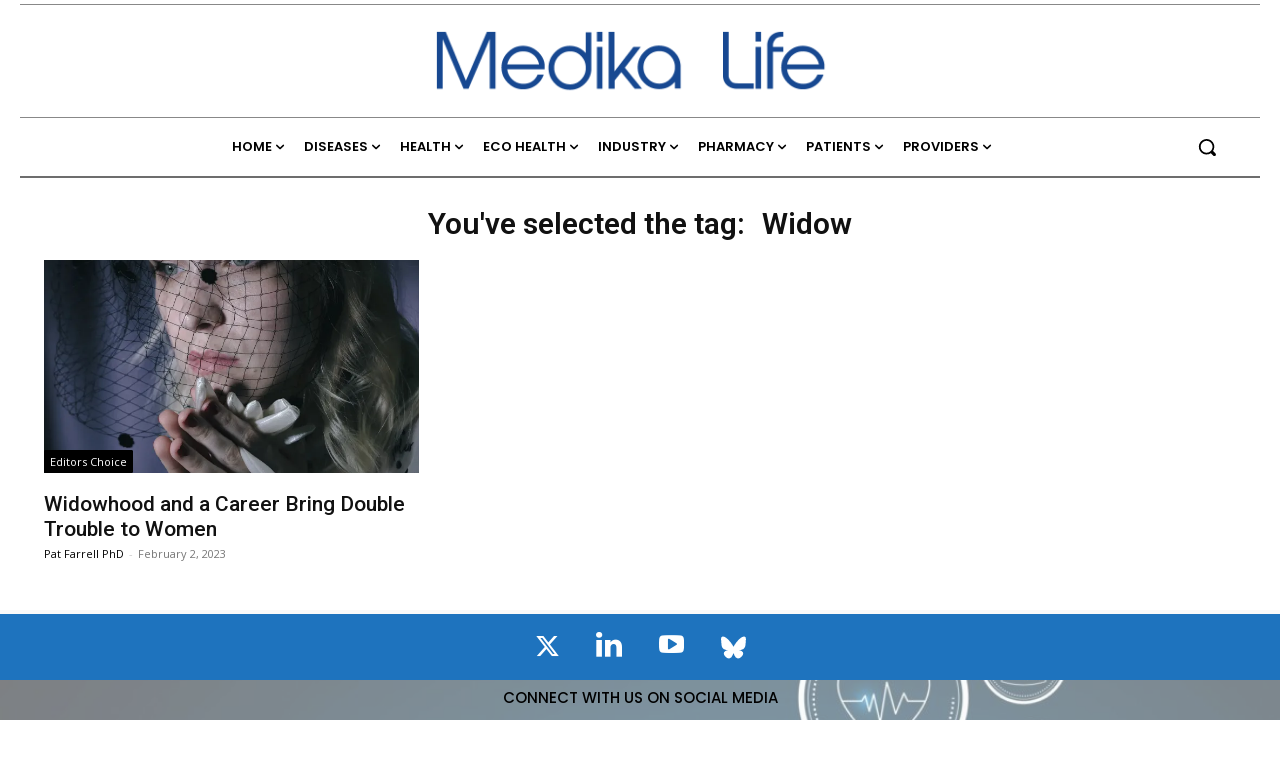

--- FILE ---
content_type: text/html; charset=UTF-8
request_url: https://medika.life/tag/widow/
body_size: 89407
content:
<!doctype html >
<html lang="en-US">
<head>
<meta charset="UTF-8" /><script type="text/javascript">(window.NREUM||(NREUM={})).init={privacy:{cookies_enabled:true},ajax:{deny_list:["bam.nr-data.net"]},feature_flags:["soft_nav"],distributed_tracing:{enabled:true}};(window.NREUM||(NREUM={})).loader_config={agentID:"1385934627",accountID:"3461612",trustKey:"66686",xpid:"VwIBUFBSChABVVhbBAcPUVwI",licenseKey:"NRJS-9997d13c4555e8336da",applicationID:"1199368789",browserID:"1385934627"};;/*! For license information please see nr-loader-spa-1.303.0.min.js.LICENSE.txt */
(()=>{var e,t,r={384:(e,t,r)=>{"use strict";r.d(t,{NT:()=>s,US:()=>d,Zm:()=>a,bQ:()=>u,dV:()=>c,pV:()=>l});var n=r(6154),i=r(1863),o=r(1910);const s={beacon:"bam.nr-data.net",errorBeacon:"bam.nr-data.net"};function a(){return n.gm.NREUM||(n.gm.NREUM={}),void 0===n.gm.newrelic&&(n.gm.newrelic=n.gm.NREUM),n.gm.NREUM}function c(){let e=a();return e.o||(e.o={ST:n.gm.setTimeout,SI:n.gm.setImmediate||n.gm.setInterval,CT:n.gm.clearTimeout,XHR:n.gm.XMLHttpRequest,REQ:n.gm.Request,EV:n.gm.Event,PR:n.gm.Promise,MO:n.gm.MutationObserver,FETCH:n.gm.fetch,WS:n.gm.WebSocket},(0,o.i)(...Object.values(e.o))),e}function u(e,t){let r=a();r.initializedAgents??={},t.initializedAt={ms:(0,i.t)(),date:new Date},r.initializedAgents[e]=t}function d(e,t){a()[e]=t}function l(){return function(){let e=a();const t=e.info||{};e.info={beacon:s.beacon,errorBeacon:s.errorBeacon,...t}}(),function(){let e=a();const t=e.init||{};e.init={...t}}(),c(),function(){let e=a();const t=e.loader_config||{};e.loader_config={...t}}(),a()}},782:(e,t,r)=>{"use strict";r.d(t,{T:()=>n});const n=r(860).K7.pageViewTiming},860:(e,t,r)=>{"use strict";r.d(t,{$J:()=>d,K7:()=>c,P3:()=>u,XX:()=>i,Yy:()=>a,df:()=>o,qY:()=>n,v4:()=>s});const n="events",i="jserrors",o="browser/blobs",s="rum",a="browser/logs",c={ajax:"ajax",genericEvents:"generic_events",jserrors:i,logging:"logging",metrics:"metrics",pageAction:"page_action",pageViewEvent:"page_view_event",pageViewTiming:"page_view_timing",sessionReplay:"session_replay",sessionTrace:"session_trace",softNav:"soft_navigations",spa:"spa"},u={[c.pageViewEvent]:1,[c.pageViewTiming]:2,[c.metrics]:3,[c.jserrors]:4,[c.spa]:5,[c.ajax]:6,[c.sessionTrace]:7,[c.softNav]:8,[c.sessionReplay]:9,[c.logging]:10,[c.genericEvents]:11},d={[c.pageViewEvent]:s,[c.pageViewTiming]:n,[c.ajax]:n,[c.spa]:n,[c.softNav]:n,[c.metrics]:i,[c.jserrors]:i,[c.sessionTrace]:o,[c.sessionReplay]:o,[c.logging]:a,[c.genericEvents]:"ins"}},944:(e,t,r)=>{"use strict";r.d(t,{R:()=>i});var n=r(3241);function i(e,t){"function"==typeof console.debug&&(console.debug("New Relic Warning: https://github.com/newrelic/newrelic-browser-agent/blob/main/docs/warning-codes.md#".concat(e),t),(0,n.W)({agentIdentifier:null,drained:null,type:"data",name:"warn",feature:"warn",data:{code:e,secondary:t}}))}},993:(e,t,r)=>{"use strict";r.d(t,{A$:()=>o,ET:()=>s,TZ:()=>a,p_:()=>i});var n=r(860);const i={ERROR:"ERROR",WARN:"WARN",INFO:"INFO",DEBUG:"DEBUG",TRACE:"TRACE"},o={OFF:0,ERROR:1,WARN:2,INFO:3,DEBUG:4,TRACE:5},s="log",a=n.K7.logging},1687:(e,t,r)=>{"use strict";r.d(t,{Ak:()=>u,Ze:()=>f,x3:()=>d});var n=r(3241),i=r(7836),o=r(3606),s=r(860),a=r(2646);const c={};function u(e,t){const r={staged:!1,priority:s.P3[t]||0};l(e),c[e].get(t)||c[e].set(t,r)}function d(e,t){e&&c[e]&&(c[e].get(t)&&c[e].delete(t),p(e,t,!1),c[e].size&&h(e))}function l(e){if(!e)throw new Error("agentIdentifier required");c[e]||(c[e]=new Map)}function f(e="",t="feature",r=!1){if(l(e),!e||!c[e].get(t)||r)return p(e,t);c[e].get(t).staged=!0,h(e)}function h(e){const t=Array.from(c[e]);t.every(([e,t])=>t.staged)&&(t.sort((e,t)=>e[1].priority-t[1].priority),t.forEach(([t])=>{c[e].delete(t),p(e,t)}))}function p(e,t,r=!0){const s=e?i.ee.get(e):i.ee,c=o.i.handlers;if(!s.aborted&&s.backlog&&c){if((0,n.W)({agentIdentifier:e,type:"lifecycle",name:"drain",feature:t}),r){const e=s.backlog[t],r=c[t];if(r){for(let t=0;e&&t<e.length;++t)g(e[t],r);Object.entries(r).forEach(([e,t])=>{Object.values(t||{}).forEach(t=>{t[0]?.on&&t[0]?.context()instanceof a.y&&t[0].on(e,t[1])})})}}s.isolatedBacklog||delete c[t],s.backlog[t]=null,s.emit("drain-"+t,[])}}function g(e,t){var r=e[1];Object.values(t[r]||{}).forEach(t=>{var r=e[0];if(t[0]===r){var n=t[1],i=e[3],o=e[2];n.apply(i,o)}})}},1741:(e,t,r)=>{"use strict";r.d(t,{W:()=>o});var n=r(944),i=r(4261);class o{#e(e,...t){if(this[e]!==o.prototype[e])return this[e](...t);(0,n.R)(35,e)}addPageAction(e,t){return this.#e(i.hG,e,t)}register(e){return this.#e(i.eY,e)}recordCustomEvent(e,t){return this.#e(i.fF,e,t)}setPageViewName(e,t){return this.#e(i.Fw,e,t)}setCustomAttribute(e,t,r){return this.#e(i.cD,e,t,r)}noticeError(e,t){return this.#e(i.o5,e,t)}setUserId(e){return this.#e(i.Dl,e)}setApplicationVersion(e){return this.#e(i.nb,e)}setErrorHandler(e){return this.#e(i.bt,e)}addRelease(e,t){return this.#e(i.k6,e,t)}log(e,t){return this.#e(i.$9,e,t)}start(){return this.#e(i.d3)}finished(e){return this.#e(i.BL,e)}recordReplay(){return this.#e(i.CH)}pauseReplay(){return this.#e(i.Tb)}addToTrace(e){return this.#e(i.U2,e)}setCurrentRouteName(e){return this.#e(i.PA,e)}interaction(e){return this.#e(i.dT,e)}wrapLogger(e,t,r){return this.#e(i.Wb,e,t,r)}measure(e,t){return this.#e(i.V1,e,t)}consent(e){return this.#e(i.Pv,e)}}},1863:(e,t,r)=>{"use strict";function n(){return Math.floor(performance.now())}r.d(t,{t:()=>n})},1910:(e,t,r)=>{"use strict";r.d(t,{i:()=>o});var n=r(944);const i=new Map;function o(...e){return e.every(e=>{if(i.has(e))return i.get(e);const t="function"==typeof e&&e.toString().includes("[native code]");return t||(0,n.R)(64,e?.name||e?.toString()),i.set(e,t),t})}},2555:(e,t,r)=>{"use strict";r.d(t,{D:()=>a,f:()=>s});var n=r(384),i=r(8122);const o={beacon:n.NT.beacon,errorBeacon:n.NT.errorBeacon,licenseKey:void 0,applicationID:void 0,sa:void 0,queueTime:void 0,applicationTime:void 0,ttGuid:void 0,user:void 0,account:void 0,product:void 0,extra:void 0,jsAttributes:{},userAttributes:void 0,atts:void 0,transactionName:void 0,tNamePlain:void 0};function s(e){try{return!!e.licenseKey&&!!e.errorBeacon&&!!e.applicationID}catch(e){return!1}}const a=e=>(0,i.a)(e,o)},2614:(e,t,r)=>{"use strict";r.d(t,{BB:()=>s,H3:()=>n,g:()=>u,iL:()=>c,tS:()=>a,uh:()=>i,wk:()=>o});const n="NRBA",i="SESSION",o=144e5,s=18e5,a={STARTED:"session-started",PAUSE:"session-pause",RESET:"session-reset",RESUME:"session-resume",UPDATE:"session-update"},c={SAME_TAB:"same-tab",CROSS_TAB:"cross-tab"},u={OFF:0,FULL:1,ERROR:2}},2646:(e,t,r)=>{"use strict";r.d(t,{y:()=>n});class n{constructor(e){this.contextId=e}}},2843:(e,t,r)=>{"use strict";r.d(t,{u:()=>i});var n=r(3878);function i(e,t=!1,r,i){(0,n.DD)("visibilitychange",function(){if(t)return void("hidden"===document.visibilityState&&e());e(document.visibilityState)},r,i)}},3241:(e,t,r)=>{"use strict";r.d(t,{W:()=>o});var n=r(6154);const i="newrelic";function o(e={}){try{n.gm.dispatchEvent(new CustomEvent(i,{detail:e}))}catch(e){}}},3304:(e,t,r)=>{"use strict";r.d(t,{A:()=>o});var n=r(7836);const i=()=>{const e=new WeakSet;return(t,r)=>{if("object"==typeof r&&null!==r){if(e.has(r))return;e.add(r)}return r}};function o(e){try{return JSON.stringify(e,i())??""}catch(e){try{n.ee.emit("internal-error",[e])}catch(e){}return""}}},3333:(e,t,r)=>{"use strict";r.d(t,{$v:()=>d,TZ:()=>n,Xh:()=>c,Zp:()=>i,kd:()=>u,mq:()=>a,nf:()=>s,qN:()=>o});const n=r(860).K7.genericEvents,i=["auxclick","click","copy","keydown","paste","scrollend"],o=["focus","blur"],s=4,a=1e3,c=2e3,u=["PageAction","UserAction","BrowserPerformance"],d={RESOURCES:"experimental.resources",REGISTER:"register"}},3434:(e,t,r)=>{"use strict";r.d(t,{Jt:()=>o,YM:()=>u});var n=r(7836),i=r(5607);const o="nr@original:".concat(i.W),s=50;var a=Object.prototype.hasOwnProperty,c=!1;function u(e,t){return e||(e=n.ee),r.inPlace=function(e,t,n,i,o){n||(n="");const s="-"===n.charAt(0);for(let a=0;a<t.length;a++){const c=t[a],u=e[c];l(u)||(e[c]=r(u,s?c+n:n,i,c,o))}},r.flag=o,r;function r(t,r,n,c,u){return l(t)?t:(r||(r=""),nrWrapper[o]=t,function(e,t,r){if(Object.defineProperty&&Object.keys)try{return Object.keys(e).forEach(function(r){Object.defineProperty(t,r,{get:function(){return e[r]},set:function(t){return e[r]=t,t}})}),t}catch(e){d([e],r)}for(var n in e)a.call(e,n)&&(t[n]=e[n])}(t,nrWrapper,e),nrWrapper);function nrWrapper(){var o,a,l,f;let h;try{a=this,o=[...arguments],l="function"==typeof n?n(o,a):n||{}}catch(t){d([t,"",[o,a,c],l],e)}i(r+"start",[o,a,c],l,u);const p=performance.now();let g;try{return f=t.apply(a,o),g=performance.now(),f}catch(e){throw g=performance.now(),i(r+"err",[o,a,e],l,u),h=e,h}finally{const e=g-p,t={start:p,end:g,duration:e,isLongTask:e>=s,methodName:c,thrownError:h};t.isLongTask&&i("long-task",[t,a],l,u),i(r+"end",[o,a,f],l,u)}}}function i(r,n,i,o){if(!c||t){var s=c;c=!0;try{e.emit(r,n,i,t,o)}catch(t){d([t,r,n,i],e)}c=s}}}function d(e,t){t||(t=n.ee);try{t.emit("internal-error",e)}catch(e){}}function l(e){return!(e&&"function"==typeof e&&e.apply&&!e[o])}},3606:(e,t,r)=>{"use strict";r.d(t,{i:()=>o});var n=r(9908);o.on=s;var i=o.handlers={};function o(e,t,r,o){s(o||n.d,i,e,t,r)}function s(e,t,r,i,o){o||(o="feature"),e||(e=n.d);var s=t[o]=t[o]||{};(s[r]=s[r]||[]).push([e,i])}},3738:(e,t,r)=>{"use strict";r.d(t,{He:()=>i,Kp:()=>a,Lc:()=>u,Rz:()=>d,TZ:()=>n,bD:()=>o,d3:()=>s,jx:()=>l,sl:()=>f,uP:()=>c});const n=r(860).K7.sessionTrace,i="bstResource",o="resource",s="-start",a="-end",c="fn"+s,u="fn"+a,d="pushState",l=1e3,f=3e4},3785:(e,t,r)=>{"use strict";r.d(t,{R:()=>c,b:()=>u});var n=r(9908),i=r(1863),o=r(860),s=r(8154),a=r(993);function c(e,t,r={},c=a.p_.INFO,u,d=(0,i.t)()){(0,n.p)(s.xV,["API/logging/".concat(c.toLowerCase(),"/called")],void 0,o.K7.metrics,e),(0,n.p)(a.ET,[d,t,r,c,u],void 0,o.K7.logging,e)}function u(e){return"string"==typeof e&&Object.values(a.p_).some(t=>t===e.toUpperCase().trim())}},3878:(e,t,r)=>{"use strict";function n(e,t){return{capture:e,passive:!1,signal:t}}function i(e,t,r=!1,i){window.addEventListener(e,t,n(r,i))}function o(e,t,r=!1,i){document.addEventListener(e,t,n(r,i))}r.d(t,{DD:()=>o,jT:()=>n,sp:()=>i})},3962:(e,t,r)=>{"use strict";r.d(t,{AM:()=>s,O2:()=>l,OV:()=>o,Qu:()=>f,TZ:()=>c,ih:()=>h,pP:()=>a,t1:()=>d,tC:()=>i,wD:()=>u});var n=r(860);const i=["click","keydown","submit"],o="popstate",s="api",a="initialPageLoad",c=n.K7.softNav,u=5e3,d=500,l={INITIAL_PAGE_LOAD:"",ROUTE_CHANGE:1,UNSPECIFIED:2},f={INTERACTION:1,AJAX:2,CUSTOM_END:3,CUSTOM_TRACER:4},h={IP:"in progress",PF:"pending finish",FIN:"finished",CAN:"cancelled"}},4234:(e,t,r)=>{"use strict";r.d(t,{W:()=>o});var n=r(7836),i=r(1687);class o{constructor(e,t){this.agentIdentifier=e,this.ee=n.ee.get(e),this.featureName=t,this.blocked=!1}deregisterDrain(){(0,i.x3)(this.agentIdentifier,this.featureName)}}},4261:(e,t,r)=>{"use strict";r.d(t,{$9:()=>d,BL:()=>c,CH:()=>p,Dl:()=>R,Fw:()=>w,PA:()=>v,Pl:()=>n,Pv:()=>A,Tb:()=>f,U2:()=>s,V1:()=>E,Wb:()=>T,bt:()=>y,cD:()=>b,d3:()=>x,dT:()=>u,eY:()=>g,fF:()=>h,hG:()=>o,hw:()=>i,k6:()=>a,nb:()=>m,o5:()=>l});const n="api-",i=n+"ixn-",o="addPageAction",s="addToTrace",a="addRelease",c="finished",u="interaction",d="log",l="noticeError",f="pauseReplay",h="recordCustomEvent",p="recordReplay",g="register",m="setApplicationVersion",v="setCurrentRouteName",b="setCustomAttribute",y="setErrorHandler",w="setPageViewName",R="setUserId",x="start",T="wrapLogger",E="measure",A="consent"},4387:(e,t,r)=>{"use strict";function n(e={}){return!(!e.id||!e.name)}function i(e){return"string"==typeof e&&e.trim().length<501||"number"==typeof e}function o(e,t){if(2!==t?.harvestEndpointVersion)return{};const r=t.agentRef.runtime.appMetadata.agents[0].entityGuid;return n(e)?{"mfe.id":e.id,"mfe.name":e.name,eventSource:e.eventSource,"parent.id":e.parent?.id||r}:{"entity.guid":r,appId:t.agentRef.info.applicationID}}r.d(t,{Ux:()=>o,c7:()=>n,yo:()=>i})},5205:(e,t,r)=>{"use strict";r.d(t,{j:()=>_});var n=r(384),i=r(1741);var o=r(2555),s=r(3333);const a=e=>{if(!e||"string"!=typeof e)return!1;try{document.createDocumentFragment().querySelector(e)}catch{return!1}return!0};var c=r(2614),u=r(944),d=r(8122);const l="[data-nr-mask]",f=e=>(0,d.a)(e,(()=>{const e={feature_flags:[],experimental:{allow_registered_children:!1,resources:!1},mask_selector:"*",block_selector:"[data-nr-block]",mask_input_options:{color:!1,date:!1,"datetime-local":!1,email:!1,month:!1,number:!1,range:!1,search:!1,tel:!1,text:!1,time:!1,url:!1,week:!1,textarea:!1,select:!1,password:!0}};return{ajax:{deny_list:void 0,block_internal:!0,enabled:!0,autoStart:!0},api:{get allow_registered_children(){return e.feature_flags.includes(s.$v.REGISTER)||e.experimental.allow_registered_children},set allow_registered_children(t){e.experimental.allow_registered_children=t},duplicate_registered_data:!1},browser_consent_mode:{enabled:!1},distributed_tracing:{enabled:void 0,exclude_newrelic_header:void 0,cors_use_newrelic_header:void 0,cors_use_tracecontext_headers:void 0,allowed_origins:void 0},get feature_flags(){return e.feature_flags},set feature_flags(t){e.feature_flags=t},generic_events:{enabled:!0,autoStart:!0},harvest:{interval:30},jserrors:{enabled:!0,autoStart:!0},logging:{enabled:!0,autoStart:!0},metrics:{enabled:!0,autoStart:!0},obfuscate:void 0,page_action:{enabled:!0},page_view_event:{enabled:!0,autoStart:!0},page_view_timing:{enabled:!0,autoStart:!0},performance:{capture_marks:!1,capture_measures:!1,capture_detail:!0,resources:{get enabled(){return e.feature_flags.includes(s.$v.RESOURCES)||e.experimental.resources},set enabled(t){e.experimental.resources=t},asset_types:[],first_party_domains:[],ignore_newrelic:!0}},privacy:{cookies_enabled:!0},proxy:{assets:void 0,beacon:void 0},session:{expiresMs:c.wk,inactiveMs:c.BB},session_replay:{autoStart:!0,enabled:!1,preload:!1,sampling_rate:10,error_sampling_rate:100,collect_fonts:!1,inline_images:!1,fix_stylesheets:!0,mask_all_inputs:!0,get mask_text_selector(){return e.mask_selector},set mask_text_selector(t){a(t)?e.mask_selector="".concat(t,",").concat(l):""===t||null===t?e.mask_selector=l:(0,u.R)(5,t)},get block_class(){return"nr-block"},get ignore_class(){return"nr-ignore"},get mask_text_class(){return"nr-mask"},get block_selector(){return e.block_selector},set block_selector(t){a(t)?e.block_selector+=",".concat(t):""!==t&&(0,u.R)(6,t)},get mask_input_options(){return e.mask_input_options},set mask_input_options(t){t&&"object"==typeof t?e.mask_input_options={...t,password:!0}:(0,u.R)(7,t)}},session_trace:{enabled:!0,autoStart:!0},soft_navigations:{enabled:!0,autoStart:!0},spa:{enabled:!0,autoStart:!0},ssl:void 0,user_actions:{enabled:!0,elementAttributes:["id","className","tagName","type"]}}})());var h=r(6154),p=r(9324);let g=0;const m={buildEnv:p.F3,distMethod:p.Xs,version:p.xv,originTime:h.WN},v={consented:!1},b={appMetadata:{},get consented(){return this.session?.state?.consent||v.consented},set consented(e){v.consented=e},customTransaction:void 0,denyList:void 0,disabled:!1,harvester:void 0,isolatedBacklog:!1,isRecording:!1,loaderType:void 0,maxBytes:3e4,obfuscator:void 0,onerror:void 0,ptid:void 0,releaseIds:{},session:void 0,timeKeeper:void 0,registeredEntities:[],jsAttributesMetadata:{bytes:0},get harvestCount(){return++g}},y=e=>{const t=(0,d.a)(e,b),r=Object.keys(m).reduce((e,t)=>(e[t]={value:m[t],writable:!1,configurable:!0,enumerable:!0},e),{});return Object.defineProperties(t,r)};var w=r(5701);const R=e=>{const t=e.startsWith("http");e+="/",r.p=t?e:"https://"+e};var x=r(7836),T=r(3241);const E={accountID:void 0,trustKey:void 0,agentID:void 0,licenseKey:void 0,applicationID:void 0,xpid:void 0},A=e=>(0,d.a)(e,E),S=new Set;function _(e,t={},r,s){let{init:a,info:c,loader_config:u,runtime:d={},exposed:l=!0}=t;if(!c){const e=(0,n.pV)();a=e.init,c=e.info,u=e.loader_config}e.init=f(a||{}),e.loader_config=A(u||{}),c.jsAttributes??={},h.bv&&(c.jsAttributes.isWorker=!0),e.info=(0,o.D)(c);const p=e.init,g=[c.beacon,c.errorBeacon];S.has(e.agentIdentifier)||(p.proxy.assets&&(R(p.proxy.assets),g.push(p.proxy.assets)),p.proxy.beacon&&g.push(p.proxy.beacon),e.beacons=[...g],function(e){const t=(0,n.pV)();Object.getOwnPropertyNames(i.W.prototype).forEach(r=>{const n=i.W.prototype[r];if("function"!=typeof n||"constructor"===n)return;let o=t[r];e[r]&&!1!==e.exposed&&"micro-agent"!==e.runtime?.loaderType&&(t[r]=(...t)=>{const n=e[r](...t);return o?o(...t):n})})}(e),(0,n.US)("activatedFeatures",w.B),e.runSoftNavOverSpa&&=!0===p.soft_navigations.enabled&&p.feature_flags.includes("soft_nav")),d.denyList=[...p.ajax.deny_list||[],...p.ajax.block_internal?g:[]],d.ptid=e.agentIdentifier,d.loaderType=r,e.runtime=y(d),S.has(e.agentIdentifier)||(e.ee=x.ee.get(e.agentIdentifier),e.exposed=l,(0,T.W)({agentIdentifier:e.agentIdentifier,drained:!!w.B?.[e.agentIdentifier],type:"lifecycle",name:"initialize",feature:void 0,data:e.config})),S.add(e.agentIdentifier)}},5270:(e,t,r)=>{"use strict";r.d(t,{Aw:()=>s,SR:()=>o,rF:()=>a});var n=r(384),i=r(7767);function o(e){return!!(0,n.dV)().o.MO&&(0,i.V)(e)&&!0===e?.session_trace.enabled}function s(e){return!0===e?.session_replay.preload&&o(e)}function a(e,t){try{if("string"==typeof t?.type){if("password"===t.type.toLowerCase())return"*".repeat(e?.length||0);if(void 0!==t?.dataset?.nrUnmask||t?.classList?.contains("nr-unmask"))return e}}catch(e){}return"string"==typeof e?e.replace(/[\S]/g,"*"):"*".repeat(e?.length||0)}},5289:(e,t,r)=>{"use strict";r.d(t,{GG:()=>o,Qr:()=>a,sB:()=>s});var n=r(3878);function i(){return"undefined"==typeof document||"complete"===document.readyState}function o(e,t){if(i())return e();(0,n.sp)("load",e,t)}function s(e){if(i())return e();(0,n.DD)("DOMContentLoaded",e)}function a(e){if(i())return e();(0,n.sp)("popstate",e)}},5607:(e,t,r)=>{"use strict";r.d(t,{W:()=>n});const n=(0,r(9566).bz)()},5701:(e,t,r)=>{"use strict";r.d(t,{B:()=>o,t:()=>s});var n=r(3241);const i=new Set,o={};function s(e,t){const r=t.agentIdentifier;o[r]??={},e&&"object"==typeof e&&(i.has(r)||(t.ee.emit("rumresp",[e]),o[r]=e,i.add(r),(0,n.W)({agentIdentifier:r,loaded:!0,drained:!0,type:"lifecycle",name:"load",feature:void 0,data:e})))}},6154:(e,t,r)=>{"use strict";r.d(t,{A4:()=>a,OF:()=>d,RI:()=>i,WN:()=>h,bv:()=>o,gm:()=>s,lR:()=>f,m:()=>u,mw:()=>c,sb:()=>l});var n=r(1863);const i="undefined"!=typeof window&&!!window.document,o="undefined"!=typeof WorkerGlobalScope&&("undefined"!=typeof self&&self instanceof WorkerGlobalScope&&self.navigator instanceof WorkerNavigator||"undefined"!=typeof globalThis&&globalThis instanceof WorkerGlobalScope&&globalThis.navigator instanceof WorkerNavigator),s=i?window:"undefined"!=typeof WorkerGlobalScope&&("undefined"!=typeof self&&self instanceof WorkerGlobalScope&&self||"undefined"!=typeof globalThis&&globalThis instanceof WorkerGlobalScope&&globalThis),a="complete"===s?.document?.readyState,c=Boolean("hidden"===s?.document?.visibilityState),u=""+s?.location,d=/iPad|iPhone|iPod/.test(s.navigator?.userAgent),l=d&&"undefined"==typeof SharedWorker,f=(()=>{const e=s.navigator?.userAgent?.match(/Firefox[/\s](\d+\.\d+)/);return Array.isArray(e)&&e.length>=2?+e[1]:0})(),h=Date.now()-(0,n.t)()},6344:(e,t,r)=>{"use strict";r.d(t,{BB:()=>d,Qb:()=>l,TZ:()=>i,Ug:()=>s,Vh:()=>o,_s:()=>a,bc:()=>u,yP:()=>c});var n=r(2614);const i=r(860).K7.sessionReplay,o="errorDuringReplay",s=.12,a={DomContentLoaded:0,Load:1,FullSnapshot:2,IncrementalSnapshot:3,Meta:4,Custom:5},c={[n.g.ERROR]:15e3,[n.g.FULL]:3e5,[n.g.OFF]:0},u={RESET:{message:"Session was reset",sm:"Reset"},IMPORT:{message:"Recorder failed to import",sm:"Import"},TOO_MANY:{message:"429: Too Many Requests",sm:"Too-Many"},TOO_BIG:{message:"Payload was too large",sm:"Too-Big"},CROSS_TAB:{message:"Session Entity was set to OFF on another tab",sm:"Cross-Tab"},ENTITLEMENTS:{message:"Session Replay is not allowed and will not be started",sm:"Entitlement"}},d=5e3,l={API:"api",RESUME:"resume",SWITCH_TO_FULL:"switchToFull",INITIALIZE:"initialize",PRELOAD:"preload"}},6389:(e,t,r)=>{"use strict";function n(e,t=500,r={}){const n=r?.leading||!1;let i;return(...r)=>{n&&void 0===i&&(e.apply(this,r),i=setTimeout(()=>{i=clearTimeout(i)},t)),n||(clearTimeout(i),i=setTimeout(()=>{e.apply(this,r)},t))}}function i(e){let t=!1;return(...r)=>{t||(t=!0,e.apply(this,r))}}r.d(t,{J:()=>i,s:()=>n})},6630:(e,t,r)=>{"use strict";r.d(t,{T:()=>n});const n=r(860).K7.pageViewEvent},6774:(e,t,r)=>{"use strict";r.d(t,{T:()=>n});const n=r(860).K7.jserrors},7295:(e,t,r)=>{"use strict";r.d(t,{Xv:()=>s,gX:()=>i,iW:()=>o});var n=[];function i(e){if(!e||o(e))return!1;if(0===n.length)return!0;for(var t=0;t<n.length;t++){var r=n[t];if("*"===r.hostname)return!1;if(a(r.hostname,e.hostname)&&c(r.pathname,e.pathname))return!1}return!0}function o(e){return void 0===e.hostname}function s(e){if(n=[],e&&e.length)for(var t=0;t<e.length;t++){let r=e[t];if(!r)continue;0===r.indexOf("http://")?r=r.substring(7):0===r.indexOf("https://")&&(r=r.substring(8));const i=r.indexOf("/");let o,s;i>0?(o=r.substring(0,i),s=r.substring(i)):(o=r,s="");let[a]=o.split(":");n.push({hostname:a,pathname:s})}}function a(e,t){return!(e.length>t.length)&&t.indexOf(e)===t.length-e.length}function c(e,t){return 0===e.indexOf("/")&&(e=e.substring(1)),0===t.indexOf("/")&&(t=t.substring(1)),""===e||e===t}},7378:(e,t,r)=>{"use strict";r.d(t,{$p:()=>x,BR:()=>b,Kp:()=>R,L3:()=>y,Lc:()=>c,NC:()=>o,SG:()=>d,TZ:()=>i,U6:()=>p,UT:()=>m,d3:()=>w,dT:()=>f,e5:()=>E,gx:()=>v,l9:()=>l,oW:()=>h,op:()=>g,rw:()=>u,tH:()=>A,uP:()=>a,wW:()=>T,xq:()=>s});var n=r(384);const i=r(860).K7.spa,o=["click","submit","keypress","keydown","keyup","change"],s=999,a="fn-start",c="fn-end",u="cb-start",d="api-ixn-",l="remaining",f="interaction",h="spaNode",p="jsonpNode",g="fetch-start",m="fetch-done",v="fetch-body-",b="jsonp-end",y=(0,n.dV)().o.ST,w="-start",R="-end",x="-body",T="cb"+R,E="jsTime",A="fetch"},7485:(e,t,r)=>{"use strict";r.d(t,{D:()=>i});var n=r(6154);function i(e){if(0===(e||"").indexOf("data:"))return{protocol:"data"};try{const t=new URL(e,location.href),r={port:t.port,hostname:t.hostname,pathname:t.pathname,search:t.search,protocol:t.protocol.slice(0,t.protocol.indexOf(":")),sameOrigin:t.protocol===n.gm?.location?.protocol&&t.host===n.gm?.location?.host};return r.port&&""!==r.port||("http:"===t.protocol&&(r.port="80"),"https:"===t.protocol&&(r.port="443")),r.pathname&&""!==r.pathname?r.pathname.startsWith("/")||(r.pathname="/".concat(r.pathname)):r.pathname="/",r}catch(e){return{}}}},7699:(e,t,r)=>{"use strict";r.d(t,{It:()=>o,KC:()=>a,No:()=>i,qh:()=>s});var n=r(860);const i=16e3,o=1e6,s="SESSION_ERROR",a={[n.K7.logging]:!0,[n.K7.genericEvents]:!1,[n.K7.jserrors]:!1,[n.K7.ajax]:!1}},7767:(e,t,r)=>{"use strict";r.d(t,{V:()=>i});var n=r(6154);const i=e=>n.RI&&!0===e?.privacy.cookies_enabled},7836:(e,t,r)=>{"use strict";r.d(t,{P:()=>a,ee:()=>c});var n=r(384),i=r(8990),o=r(2646),s=r(5607);const a="nr@context:".concat(s.W),c=function e(t,r){var n={},s={},d={},l=!1;try{l=16===r.length&&u.initializedAgents?.[r]?.runtime.isolatedBacklog}catch(e){}var f={on:p,addEventListener:p,removeEventListener:function(e,t){var r=n[e];if(!r)return;for(var i=0;i<r.length;i++)r[i]===t&&r.splice(i,1)},emit:function(e,r,n,i,o){!1!==o&&(o=!0);if(c.aborted&&!i)return;t&&o&&t.emit(e,r,n);var a=h(n);g(e).forEach(e=>{e.apply(a,r)});var u=v()[s[e]];u&&u.push([f,e,r,a]);return a},get:m,listeners:g,context:h,buffer:function(e,t){const r=v();if(t=t||"feature",f.aborted)return;Object.entries(e||{}).forEach(([e,n])=>{s[n]=t,t in r||(r[t]=[])})},abort:function(){f._aborted=!0,Object.keys(f.backlog).forEach(e=>{delete f.backlog[e]})},isBuffering:function(e){return!!v()[s[e]]},debugId:r,backlog:l?{}:t&&"object"==typeof t.backlog?t.backlog:{},isolatedBacklog:l};return Object.defineProperty(f,"aborted",{get:()=>{let e=f._aborted||!1;return e||(t&&(e=t.aborted),e)}}),f;function h(e){return e&&e instanceof o.y?e:e?(0,i.I)(e,a,()=>new o.y(a)):new o.y(a)}function p(e,t){n[e]=g(e).concat(t)}function g(e){return n[e]||[]}function m(t){return d[t]=d[t]||e(f,t)}function v(){return f.backlog}}(void 0,"globalEE"),u=(0,n.Zm)();u.ee||(u.ee=c)},8122:(e,t,r)=>{"use strict";r.d(t,{a:()=>i});var n=r(944);function i(e,t){try{if(!e||"object"!=typeof e)return(0,n.R)(3);if(!t||"object"!=typeof t)return(0,n.R)(4);const r=Object.create(Object.getPrototypeOf(t),Object.getOwnPropertyDescriptors(t)),o=0===Object.keys(r).length?e:r;for(let s in o)if(void 0!==e[s])try{if(null===e[s]){r[s]=null;continue}Array.isArray(e[s])&&Array.isArray(t[s])?r[s]=Array.from(new Set([...e[s],...t[s]])):"object"==typeof e[s]&&"object"==typeof t[s]?r[s]=i(e[s],t[s]):r[s]=e[s]}catch(e){r[s]||(0,n.R)(1,e)}return r}catch(e){(0,n.R)(2,e)}}},8139:(e,t,r)=>{"use strict";r.d(t,{u:()=>f});var n=r(7836),i=r(3434),o=r(8990),s=r(6154);const a={},c=s.gm.XMLHttpRequest,u="addEventListener",d="removeEventListener",l="nr@wrapped:".concat(n.P);function f(e){var t=function(e){return(e||n.ee).get("events")}(e);if(a[t.debugId]++)return t;a[t.debugId]=1;var r=(0,i.YM)(t,!0);function f(e){r.inPlace(e,[u,d],"-",p)}function p(e,t){return e[1]}return"getPrototypeOf"in Object&&(s.RI&&h(document,f),c&&h(c.prototype,f),h(s.gm,f)),t.on(u+"-start",function(e,t){var n=e[1];if(null!==n&&("function"==typeof n||"object"==typeof n)&&"newrelic"!==e[0]){var i=(0,o.I)(n,l,function(){var e={object:function(){if("function"!=typeof n.handleEvent)return;return n.handleEvent.apply(n,arguments)},function:n}[typeof n];return e?r(e,"fn-",null,e.name||"anonymous"):n});this.wrapped=e[1]=i}}),t.on(d+"-start",function(e){e[1]=this.wrapped||e[1]}),t}function h(e,t,...r){let n=e;for(;"object"==typeof n&&!Object.prototype.hasOwnProperty.call(n,u);)n=Object.getPrototypeOf(n);n&&t(n,...r)}},8154:(e,t,r)=>{"use strict";r.d(t,{z_:()=>o,XG:()=>a,TZ:()=>n,rs:()=>i,xV:()=>s});r(6154),r(9566),r(384);const n=r(860).K7.metrics,i="sm",o="cm",s="storeSupportabilityMetrics",a="storeEventMetrics"},8374:(e,t,r)=>{r.nc=(()=>{try{return document?.currentScript?.nonce}catch(e){}return""})()},8990:(e,t,r)=>{"use strict";r.d(t,{I:()=>i});var n=Object.prototype.hasOwnProperty;function i(e,t,r){if(n.call(e,t))return e[t];var i=r();if(Object.defineProperty&&Object.keys)try{return Object.defineProperty(e,t,{value:i,writable:!0,enumerable:!1}),i}catch(e){}return e[t]=i,i}},9300:(e,t,r)=>{"use strict";r.d(t,{T:()=>n});const n=r(860).K7.ajax},9324:(e,t,r)=>{"use strict";r.d(t,{AJ:()=>s,F3:()=>i,Xs:()=>o,Yq:()=>a,xv:()=>n});const n="1.303.0",i="PROD",o="CDN",s="@newrelic/rrweb",a="1.0.1"},9566:(e,t,r)=>{"use strict";r.d(t,{LA:()=>a,ZF:()=>c,bz:()=>s,el:()=>u});var n=r(6154);const i="xxxxxxxx-xxxx-4xxx-yxxx-xxxxxxxxxxxx";function o(e,t){return e?15&e[t]:16*Math.random()|0}function s(){const e=n.gm?.crypto||n.gm?.msCrypto;let t,r=0;return e&&e.getRandomValues&&(t=e.getRandomValues(new Uint8Array(30))),i.split("").map(e=>"x"===e?o(t,r++).toString(16):"y"===e?(3&o()|8).toString(16):e).join("")}function a(e){const t=n.gm?.crypto||n.gm?.msCrypto;let r,i=0;t&&t.getRandomValues&&(r=t.getRandomValues(new Uint8Array(e)));const s=[];for(var a=0;a<e;a++)s.push(o(r,i++).toString(16));return s.join("")}function c(){return a(16)}function u(){return a(32)}},9908:(e,t,r)=>{"use strict";r.d(t,{d:()=>n,p:()=>i});var n=r(7836).ee.get("handle");function i(e,t,r,i,o){o?(o.buffer([e],i),o.emit(e,t,r)):(n.buffer([e],i),n.emit(e,t,r))}}},n={};function i(e){var t=n[e];if(void 0!==t)return t.exports;var o=n[e]={exports:{}};return r[e](o,o.exports,i),o.exports}i.m=r,i.d=(e,t)=>{for(var r in t)i.o(t,r)&&!i.o(e,r)&&Object.defineProperty(e,r,{enumerable:!0,get:t[r]})},i.f={},i.e=e=>Promise.all(Object.keys(i.f).reduce((t,r)=>(i.f[r](e,t),t),[])),i.u=e=>({212:"nr-spa-compressor",249:"nr-spa-recorder",478:"nr-spa"}[e]+"-1.303.0.min.js"),i.o=(e,t)=>Object.prototype.hasOwnProperty.call(e,t),e={},t="NRBA-1.303.0.PROD:",i.l=(r,n,o,s)=>{if(e[r])e[r].push(n);else{var a,c;if(void 0!==o)for(var u=document.getElementsByTagName("script"),d=0;d<u.length;d++){var l=u[d];if(l.getAttribute("src")==r||l.getAttribute("data-webpack")==t+o){a=l;break}}if(!a){c=!0;var f={478:"sha512-Q1pLqcoiNmLHv0rtq3wFkJBA3kofBdRJl0ExDl0mTuAoCBd0qe/1J0XWrDlQKuNlUryL6aZfVkAMPLmoikWIoQ==",249:"sha512-695ZzudsxlMtHKnpDNvkMlJd3tdMtY03IQKVCw9SX12tjUC+f7Nrx5tnWO72Vg9RFf6DSY6wVmM3cEkRM12kkQ==",212:"sha512-18Gx1wIBsppcn0AnKFhwgw4IciNgFxiw3J74W393Ape+wtg4hlg7t6SBKsIE/Dk/tfl2yltgcgBFvYRs283AFg=="};(a=document.createElement("script")).charset="utf-8",i.nc&&a.setAttribute("nonce",i.nc),a.setAttribute("data-webpack",t+o),a.src=r,0!==a.src.indexOf(window.location.origin+"/")&&(a.crossOrigin="anonymous"),f[s]&&(a.integrity=f[s])}e[r]=[n];var h=(t,n)=>{a.onerror=a.onload=null,clearTimeout(p);var i=e[r];if(delete e[r],a.parentNode&&a.parentNode.removeChild(a),i&&i.forEach(e=>e(n)),t)return t(n)},p=setTimeout(h.bind(null,void 0,{type:"timeout",target:a}),12e4);a.onerror=h.bind(null,a.onerror),a.onload=h.bind(null,a.onload),c&&document.head.appendChild(a)}},i.r=e=>{"undefined"!=typeof Symbol&&Symbol.toStringTag&&Object.defineProperty(e,Symbol.toStringTag,{value:"Module"}),Object.defineProperty(e,"__esModule",{value:!0})},i.p="https://js-agent.newrelic.com/",(()=>{var e={38:0,788:0};i.f.j=(t,r)=>{var n=i.o(e,t)?e[t]:void 0;if(0!==n)if(n)r.push(n[2]);else{var o=new Promise((r,i)=>n=e[t]=[r,i]);r.push(n[2]=o);var s=i.p+i.u(t),a=new Error;i.l(s,r=>{if(i.o(e,t)&&(0!==(n=e[t])&&(e[t]=void 0),n)){var o=r&&("load"===r.type?"missing":r.type),s=r&&r.target&&r.target.src;a.message="Loading chunk "+t+" failed.\n("+o+": "+s+")",a.name="ChunkLoadError",a.type=o,a.request=s,n[1](a)}},"chunk-"+t,t)}};var t=(t,r)=>{var n,o,[s,a,c]=r,u=0;if(s.some(t=>0!==e[t])){for(n in a)i.o(a,n)&&(i.m[n]=a[n]);if(c)c(i)}for(t&&t(r);u<s.length;u++)o=s[u],i.o(e,o)&&e[o]&&e[o][0](),e[o]=0},r=self["webpackChunk:NRBA-1.303.0.PROD"]=self["webpackChunk:NRBA-1.303.0.PROD"]||[];r.forEach(t.bind(null,0)),r.push=t.bind(null,r.push.bind(r))})(),(()=>{"use strict";i(8374);var e=i(9566),t=i(1741);class r extends t.W{agentIdentifier=(0,e.LA)(16)}var n=i(860);const o=Object.values(n.K7);var s=i(5205);var a=i(9908),c=i(1863),u=i(4261),d=i(3241),l=i(944),f=i(5701),h=i(8154);function p(e,t,i,o){const s=o||i;!s||s[e]&&s[e]!==r.prototype[e]||(s[e]=function(){(0,a.p)(h.xV,["API/"+e+"/called"],void 0,n.K7.metrics,i.ee),(0,d.W)({agentIdentifier:i.agentIdentifier,drained:!!f.B?.[i.agentIdentifier],type:"data",name:"api",feature:u.Pl+e,data:{}});try{return t.apply(this,arguments)}catch(e){(0,l.R)(23,e)}})}function g(e,t,r,n,i){const o=e.info;null===r?delete o.jsAttributes[t]:o.jsAttributes[t]=r,(i||null===r)&&(0,a.p)(u.Pl+n,[(0,c.t)(),t,r],void 0,"session",e.ee)}var m=i(1687),v=i(4234),b=i(5289),y=i(6154),w=i(5270),R=i(7767),x=i(6389),T=i(7699);class E extends v.W{constructor(e,t){super(e.agentIdentifier,t),this.agentRef=e,this.abortHandler=void 0,this.featAggregate=void 0,this.loadedSuccessfully=void 0,this.onAggregateImported=new Promise(e=>{this.loadedSuccessfully=e}),this.deferred=Promise.resolve(),!1===e.init[this.featureName].autoStart?this.deferred=new Promise((t,r)=>{this.ee.on("manual-start-all",(0,x.J)(()=>{(0,m.Ak)(e.agentIdentifier,this.featureName),t()}))}):(0,m.Ak)(e.agentIdentifier,t)}importAggregator(e,t,r={}){if(this.featAggregate)return;const n=async()=>{let n;await this.deferred;try{if((0,R.V)(e.init)){const{setupAgentSession:t}=await i.e(478).then(i.bind(i,8766));n=t(e)}}catch(e){(0,l.R)(20,e),this.ee.emit("internal-error",[e]),(0,a.p)(T.qh,[e],void 0,this.featureName,this.ee)}try{if(!this.#t(this.featureName,n,e.init))return(0,m.Ze)(this.agentIdentifier,this.featureName),void this.loadedSuccessfully(!1);const{Aggregate:i}=await t();this.featAggregate=new i(e,r),e.runtime.harvester.initializedAggregates.push(this.featAggregate),this.loadedSuccessfully(!0)}catch(e){(0,l.R)(34,e),this.abortHandler?.(),(0,m.Ze)(this.agentIdentifier,this.featureName,!0),this.loadedSuccessfully(!1),this.ee&&this.ee.abort()}};y.RI?(0,b.GG)(()=>n(),!0):n()}#t(e,t,r){if(this.blocked)return!1;switch(e){case n.K7.sessionReplay:return(0,w.SR)(r)&&!!t;case n.K7.sessionTrace:return!!t;default:return!0}}}var A=i(6630),S=i(2614);class _ extends E{static featureName=A.T;constructor(e){var t;super(e,A.T),this.setupInspectionEvents(e.agentIdentifier),t=e,p(u.Fw,function(e,r){"string"==typeof e&&("/"!==e.charAt(0)&&(e="/"+e),t.runtime.customTransaction=(r||"http://custom.transaction")+e,(0,a.p)(u.Pl+u.Fw,[(0,c.t)()],void 0,void 0,t.ee))},t),this.importAggregator(e,()=>i.e(478).then(i.bind(i,1983)))}setupInspectionEvents(e){const t=(t,r)=>{t&&(0,d.W)({agentIdentifier:e,timeStamp:t.timeStamp,loaded:"complete"===t.target.readyState,type:"window",name:r,data:t.target.location+""})};(0,b.sB)(e=>{t(e,"DOMContentLoaded")}),(0,b.GG)(e=>{t(e,"load")}),(0,b.Qr)(e=>{t(e,"navigate")}),this.ee.on(S.tS.UPDATE,(t,r)=>{(0,d.W)({agentIdentifier:e,type:"lifecycle",name:"session",data:r})})}}var O=i(384);var N=i(2843),I=i(3878),P=i(782);class j extends E{static featureName=P.T;constructor(e){super(e,P.T),y.RI&&((0,N.u)(()=>(0,a.p)("docHidden",[(0,c.t)()],void 0,P.T,this.ee),!0),(0,I.sp)("pagehide",()=>(0,a.p)("winPagehide",[(0,c.t)()],void 0,P.T,this.ee)),this.importAggregator(e,()=>i.e(478).then(i.bind(i,9917))))}}class k extends E{static featureName=h.TZ;constructor(e){super(e,h.TZ),y.RI&&document.addEventListener("securitypolicyviolation",e=>{(0,a.p)(h.xV,["Generic/CSPViolation/Detected"],void 0,this.featureName,this.ee)}),this.importAggregator(e,()=>i.e(478).then(i.bind(i,6555)))}}var C=i(6774),L=i(3304);class H{constructor(e,t,r,n,i){this.name="UncaughtError",this.message="string"==typeof e?e:(0,L.A)(e),this.sourceURL=t,this.line=r,this.column=n,this.__newrelic=i}}function M(e){return U(e)?e:new H(void 0!==e?.message?e.message:e,e?.filename||e?.sourceURL,e?.lineno||e?.line,e?.colno||e?.col,e?.__newrelic,e?.cause)}function K(e){const t="Unhandled Promise Rejection: ";if(!e?.reason)return;if(U(e.reason)){try{e.reason.message.startsWith(t)||(e.reason.message=t+e.reason.message)}catch(e){}return M(e.reason)}const r=M(e.reason);return(r.message||"").startsWith(t)||(r.message=t+r.message),r}function D(e){if(e.error instanceof SyntaxError&&!/:\d+$/.test(e.error.stack?.trim())){const t=new H(e.message,e.filename,e.lineno,e.colno,e.error.__newrelic,e.cause);return t.name=SyntaxError.name,t}return U(e.error)?e.error:M(e)}function U(e){return e instanceof Error&&!!e.stack}function F(e,t,r,i,o=(0,c.t)()){"string"==typeof e&&(e=new Error(e)),(0,a.p)("err",[e,o,!1,t,r.runtime.isRecording,void 0,i],void 0,n.K7.jserrors,r.ee),(0,a.p)("uaErr",[],void 0,n.K7.genericEvents,r.ee)}var W=i(4387),B=i(993),V=i(3785);function G(e,{customAttributes:t={},level:r=B.p_.INFO}={},n,i,o=(0,c.t)()){(0,V.R)(n.ee,e,t,r,i,o)}function z(e,t,r,i,o=(0,c.t)()){(0,a.p)(u.Pl+u.hG,[o,e,t,i],void 0,n.K7.genericEvents,r.ee)}function Z(e,t,r,i,o=(0,c.t)()){const{start:s,end:d,customAttributes:f}=t||{},h={customAttributes:f||{}};if("object"!=typeof h.customAttributes||"string"!=typeof e||0===e.length)return void(0,l.R)(57);const p=(e,t)=>null==e?t:"number"==typeof e?e:e instanceof PerformanceMark?e.startTime:Number.NaN;if(h.start=p(s,0),h.end=p(d,o),Number.isNaN(h.start)||Number.isNaN(h.end))(0,l.R)(57);else{if(h.duration=h.end-h.start,!(h.duration<0))return(0,a.p)(u.Pl+u.V1,[h,e,i],void 0,n.K7.genericEvents,r.ee),h;(0,l.R)(58)}}function q(e,t={},r,i,o=(0,c.t)()){(0,a.p)(u.Pl+u.fF,[o,e,t,i],void 0,n.K7.genericEvents,r.ee)}function X(e){p(u.eY,function(t){return Y(e,t)},e)}function Y(e,t,r){const i={};(0,l.R)(54,"newrelic.register"),t||={},t.eventSource="MicroFrontendBrowserAgent",t.licenseKey||=e.info.licenseKey,t.blocked=!1,t.parent=r||{};let o=()=>{};const s=e.runtime.registeredEntities,u=s.find(({metadata:{target:{id:e,name:r}}})=>e===t.id);if(u)return u.metadata.target.name!==t.name&&(u.metadata.target.name=t.name),u;const d=e=>{t.blocked=!0,o=e};e.init.api.allow_registered_children||d((0,x.J)(()=>(0,l.R)(55))),(0,W.c7)(t)||d((0,x.J)(()=>(0,l.R)(48,t))),(0,W.yo)(t.id)&&(0,W.yo)(t.name)||d((0,x.J)(()=>(0,l.R)(48,t)));const f={addPageAction:(r,n={})=>m(z,[r,{...i,...n},e],t),log:(r,n={})=>m(G,[r,{...n,customAttributes:{...i,...n.customAttributes||{}}},e],t),measure:(r,n={})=>m(Z,[r,{...n,customAttributes:{...i,...n.customAttributes||{}}},e],t),noticeError:(r,n={})=>m(F,[r,{...i,...n},e],t),register:(t={})=>m(Y,[e,t],f.metadata.target),recordCustomEvent:(r,n={})=>m(q,[r,{...i,...n},e],t),setApplicationVersion:e=>g("application.version",e),setCustomAttribute:(e,t)=>g(e,t),setUserId:e=>g("enduser.id",e),metadata:{customAttributes:i,target:t}},p=()=>(t.blocked&&o(),t.blocked);p()||s.push(f);const g=(e,t)=>{p()||(i[e]=t)},m=(t,r,i)=>{if(p())return;const o=(0,c.t)();(0,a.p)(h.xV,["API/register/".concat(t.name,"/called")],void 0,n.K7.metrics,e.ee);try{return e.init.api.duplicate_registered_data&&"register"!==t.name&&t(...r,void 0,o),t(...r,i,o)}catch(e){(0,l.R)(50,e)}};return f}class J extends E{static featureName=C.T;constructor(e){var t;super(e,C.T),t=e,p(u.o5,(e,r)=>F(e,r,t),t),function(e){p(u.bt,function(t){e.runtime.onerror=t},e)}(e),function(e){let t=0;p(u.k6,function(e,r){++t>10||(this.runtime.releaseIds[e.slice(-200)]=(""+r).slice(-200))},e)}(e),X(e);try{this.removeOnAbort=new AbortController}catch(e){}this.ee.on("internal-error",(t,r)=>{this.abortHandler&&(0,a.p)("ierr",[M(t),(0,c.t)(),!0,{},e.runtime.isRecording,r],void 0,this.featureName,this.ee)}),y.gm.addEventListener("unhandledrejection",t=>{this.abortHandler&&(0,a.p)("err",[K(t),(0,c.t)(),!1,{unhandledPromiseRejection:1},e.runtime.isRecording],void 0,this.featureName,this.ee)},(0,I.jT)(!1,this.removeOnAbort?.signal)),y.gm.addEventListener("error",t=>{this.abortHandler&&(0,a.p)("err",[D(t),(0,c.t)(),!1,{},e.runtime.isRecording],void 0,this.featureName,this.ee)},(0,I.jT)(!1,this.removeOnAbort?.signal)),this.abortHandler=this.#r,this.importAggregator(e,()=>i.e(478).then(i.bind(i,2176)))}#r(){this.removeOnAbort?.abort(),this.abortHandler=void 0}}var Q=i(8990);let ee=1;function te(e){const t=typeof e;return!e||"object"!==t&&"function"!==t?-1:e===y.gm?0:(0,Q.I)(e,"nr@id",function(){return ee++})}function re(e){if("string"==typeof e&&e.length)return e.length;if("object"==typeof e){if("undefined"!=typeof ArrayBuffer&&e instanceof ArrayBuffer&&e.byteLength)return e.byteLength;if("undefined"!=typeof Blob&&e instanceof Blob&&e.size)return e.size;if(!("undefined"!=typeof FormData&&e instanceof FormData))try{return(0,L.A)(e).length}catch(e){return}}}var ne=i(8139),ie=i(7836),oe=i(3434);const se={},ae=["open","send"];function ce(e){var t=e||ie.ee;const r=function(e){return(e||ie.ee).get("xhr")}(t);if(void 0===y.gm.XMLHttpRequest)return r;if(se[r.debugId]++)return r;se[r.debugId]=1,(0,ne.u)(t);var n=(0,oe.YM)(r),i=y.gm.XMLHttpRequest,o=y.gm.MutationObserver,s=y.gm.Promise,a=y.gm.setInterval,c="readystatechange",u=["onload","onerror","onabort","onloadstart","onloadend","onprogress","ontimeout"],d=[],f=y.gm.XMLHttpRequest=function(e){const t=new i(e),o=r.context(t);try{r.emit("new-xhr",[t],o),t.addEventListener(c,(s=o,function(){var e=this;e.readyState>3&&!s.resolved&&(s.resolved=!0,r.emit("xhr-resolved",[],e)),n.inPlace(e,u,"fn-",b)}),(0,I.jT)(!1))}catch(e){(0,l.R)(15,e);try{r.emit("internal-error",[e])}catch(e){}}var s;return t};function h(e,t){n.inPlace(t,["onreadystatechange"],"fn-",b)}if(function(e,t){for(var r in e)t[r]=e[r]}(i,f),f.prototype=i.prototype,n.inPlace(f.prototype,ae,"-xhr-",b),r.on("send-xhr-start",function(e,t){h(e,t),function(e){d.push(e),o&&(p?p.then(v):a?a(v):(g=-g,m.data=g))}(t)}),r.on("open-xhr-start",h),o){var p=s&&s.resolve();if(!a&&!s){var g=1,m=document.createTextNode(g);new o(v).observe(m,{characterData:!0})}}else t.on("fn-end",function(e){e[0]&&e[0].type===c||v()});function v(){for(var e=0;e<d.length;e++)h(0,d[e]);d.length&&(d=[])}function b(e,t){return t}return r}var ue="fetch-",de=ue+"body-",le=["arrayBuffer","blob","json","text","formData"],fe=y.gm.Request,he=y.gm.Response,pe="prototype";const ge={};function me(e){const t=function(e){return(e||ie.ee).get("fetch")}(e);if(!(fe&&he&&y.gm.fetch))return t;if(ge[t.debugId]++)return t;function r(e,r,n){var i=e[r];"function"==typeof i&&(e[r]=function(){var e,r=[...arguments],o={};t.emit(n+"before-start",[r],o),o[ie.P]&&o[ie.P].dt&&(e=o[ie.P].dt);var s=i.apply(this,r);return t.emit(n+"start",[r,e],s),s.then(function(e){return t.emit(n+"end",[null,e],s),e},function(e){throw t.emit(n+"end",[e],s),e})})}return ge[t.debugId]=1,le.forEach(e=>{r(fe[pe],e,de),r(he[pe],e,de)}),r(y.gm,"fetch",ue),t.on(ue+"end",function(e,r){var n=this;if(r){var i=r.headers.get("content-length");null!==i&&(n.rxSize=i),t.emit(ue+"done",[null,r],n)}else t.emit(ue+"done",[e],n)}),t}var ve=i(7485);class be{constructor(e){this.agentRef=e}generateTracePayload(t){const r=this.agentRef.loader_config;if(!this.shouldGenerateTrace(t)||!r)return null;var n=(r.accountID||"").toString()||null,i=(r.agentID||"").toString()||null,o=(r.trustKey||"").toString()||null;if(!n||!i)return null;var s=(0,e.ZF)(),a=(0,e.el)(),c=Date.now(),u={spanId:s,traceId:a,timestamp:c};return(t.sameOrigin||this.isAllowedOrigin(t)&&this.useTraceContextHeadersForCors())&&(u.traceContextParentHeader=this.generateTraceContextParentHeader(s,a),u.traceContextStateHeader=this.generateTraceContextStateHeader(s,c,n,i,o)),(t.sameOrigin&&!this.excludeNewrelicHeader()||!t.sameOrigin&&this.isAllowedOrigin(t)&&this.useNewrelicHeaderForCors())&&(u.newrelicHeader=this.generateTraceHeader(s,a,c,n,i,o)),u}generateTraceContextParentHeader(e,t){return"00-"+t+"-"+e+"-01"}generateTraceContextStateHeader(e,t,r,n,i){return i+"@nr=0-1-"+r+"-"+n+"-"+e+"----"+t}generateTraceHeader(e,t,r,n,i,o){if(!("function"==typeof y.gm?.btoa))return null;var s={v:[0,1],d:{ty:"Browser",ac:n,ap:i,id:e,tr:t,ti:r}};return o&&n!==o&&(s.d.tk=o),btoa((0,L.A)(s))}shouldGenerateTrace(e){return this.agentRef.init?.distributed_tracing?.enabled&&this.isAllowedOrigin(e)}isAllowedOrigin(e){var t=!1;const r=this.agentRef.init?.distributed_tracing;if(e.sameOrigin)t=!0;else if(r?.allowed_origins instanceof Array)for(var n=0;n<r.allowed_origins.length;n++){var i=(0,ve.D)(r.allowed_origins[n]);if(e.hostname===i.hostname&&e.protocol===i.protocol&&e.port===i.port){t=!0;break}}return t}excludeNewrelicHeader(){var e=this.agentRef.init?.distributed_tracing;return!!e&&!!e.exclude_newrelic_header}useNewrelicHeaderForCors(){var e=this.agentRef.init?.distributed_tracing;return!!e&&!1!==e.cors_use_newrelic_header}useTraceContextHeadersForCors(){var e=this.agentRef.init?.distributed_tracing;return!!e&&!!e.cors_use_tracecontext_headers}}var ye=i(9300),we=i(7295);function Re(e){return"string"==typeof e?e:e instanceof(0,O.dV)().o.REQ?e.url:y.gm?.URL&&e instanceof URL?e.href:void 0}var xe=["load","error","abort","timeout"],Te=xe.length,Ee=(0,O.dV)().o.REQ,Ae=(0,O.dV)().o.XHR;const Se="X-NewRelic-App-Data";class _e extends E{static featureName=ye.T;constructor(e){super(e,ye.T),this.dt=new be(e),this.handler=(e,t,r,n)=>(0,a.p)(e,t,r,n,this.ee);try{const e={xmlhttprequest:"xhr",fetch:"fetch",beacon:"beacon"};y.gm?.performance?.getEntriesByType("resource").forEach(t=>{if(t.initiatorType in e&&0!==t.responseStatus){const r={status:t.responseStatus},i={rxSize:t.transferSize,duration:Math.floor(t.duration),cbTime:0};Oe(r,t.name),this.handler("xhr",[r,i,t.startTime,t.responseEnd,e[t.initiatorType]],void 0,n.K7.ajax)}})}catch(e){}me(this.ee),ce(this.ee),function(e,t,r,i){function o(e){var t=this;t.totalCbs=0,t.called=0,t.cbTime=0,t.end=E,t.ended=!1,t.xhrGuids={},t.lastSize=null,t.loadCaptureCalled=!1,t.params=this.params||{},t.metrics=this.metrics||{},t.latestLongtaskEnd=0,e.addEventListener("load",function(r){A(t,e)},(0,I.jT)(!1)),y.lR||e.addEventListener("progress",function(e){t.lastSize=e.loaded},(0,I.jT)(!1))}function s(e){this.params={method:e[0]},Oe(this,e[1]),this.metrics={}}function u(t,r){e.loader_config.xpid&&this.sameOrigin&&r.setRequestHeader("X-NewRelic-ID",e.loader_config.xpid);var n=i.generateTracePayload(this.parsedOrigin);if(n){var o=!1;n.newrelicHeader&&(r.setRequestHeader("newrelic",n.newrelicHeader),o=!0),n.traceContextParentHeader&&(r.setRequestHeader("traceparent",n.traceContextParentHeader),n.traceContextStateHeader&&r.setRequestHeader("tracestate",n.traceContextStateHeader),o=!0),o&&(this.dt=n)}}function d(e,r){var n=this.metrics,i=e[0],o=this;if(n&&i){var s=re(i);s&&(n.txSize=s)}this.startTime=(0,c.t)(),this.body=i,this.listener=function(e){try{"abort"!==e.type||o.loadCaptureCalled||(o.params.aborted=!0),("load"!==e.type||o.called===o.totalCbs&&(o.onloadCalled||"function"!=typeof r.onload)&&"function"==typeof o.end)&&o.end(r)}catch(e){try{t.emit("internal-error",[e])}catch(e){}}};for(var a=0;a<Te;a++)r.addEventListener(xe[a],this.listener,(0,I.jT)(!1))}function l(e,t,r){this.cbTime+=e,t?this.onloadCalled=!0:this.called+=1,this.called!==this.totalCbs||!this.onloadCalled&&"function"==typeof r.onload||"function"!=typeof this.end||this.end(r)}function f(e,t){var r=""+te(e)+!!t;this.xhrGuids&&!this.xhrGuids[r]&&(this.xhrGuids[r]=!0,this.totalCbs+=1)}function p(e,t){var r=""+te(e)+!!t;this.xhrGuids&&this.xhrGuids[r]&&(delete this.xhrGuids[r],this.totalCbs-=1)}function g(){this.endTime=(0,c.t)()}function m(e,r){r instanceof Ae&&"load"===e[0]&&t.emit("xhr-load-added",[e[1],e[2]],r)}function v(e,r){r instanceof Ae&&"load"===e[0]&&t.emit("xhr-load-removed",[e[1],e[2]],r)}function b(e,t,r){t instanceof Ae&&("onload"===r&&(this.onload=!0),("load"===(e[0]&&e[0].type)||this.onload)&&(this.xhrCbStart=(0,c.t)()))}function w(e,r){this.xhrCbStart&&t.emit("xhr-cb-time",[(0,c.t)()-this.xhrCbStart,this.onload,r],r)}function R(e){var t,r=e[1]||{};if("string"==typeof e[0]?0===(t=e[0]).length&&y.RI&&(t=""+y.gm.location.href):e[0]&&e[0].url?t=e[0].url:y.gm?.URL&&e[0]&&e[0]instanceof URL?t=e[0].href:"function"==typeof e[0].toString&&(t=e[0].toString()),"string"==typeof t&&0!==t.length){t&&(this.parsedOrigin=(0,ve.D)(t),this.sameOrigin=this.parsedOrigin.sameOrigin);var n=i.generateTracePayload(this.parsedOrigin);if(n&&(n.newrelicHeader||n.traceContextParentHeader))if(e[0]&&e[0].headers)a(e[0].headers,n)&&(this.dt=n);else{var o={};for(var s in r)o[s]=r[s];o.headers=new Headers(r.headers||{}),a(o.headers,n)&&(this.dt=n),e.length>1?e[1]=o:e.push(o)}}function a(e,t){var r=!1;return t.newrelicHeader&&(e.set("newrelic",t.newrelicHeader),r=!0),t.traceContextParentHeader&&(e.set("traceparent",t.traceContextParentHeader),t.traceContextStateHeader&&e.set("tracestate",t.traceContextStateHeader),r=!0),r}}function x(e,t){this.params={},this.metrics={},this.startTime=(0,c.t)(),this.dt=t,e.length>=1&&(this.target=e[0]),e.length>=2&&(this.opts=e[1]);var r=this.opts||{},n=this.target;Oe(this,Re(n));var i=(""+(n&&n instanceof Ee&&n.method||r.method||"GET")).toUpperCase();this.params.method=i,this.body=r.body,this.txSize=re(r.body)||0}function T(e,t){if(this.endTime=(0,c.t)(),this.params||(this.params={}),(0,we.iW)(this.params))return;let i;this.params.status=t?t.status:0,"string"==typeof this.rxSize&&this.rxSize.length>0&&(i=+this.rxSize);const o={txSize:this.txSize,rxSize:i,duration:(0,c.t)()-this.startTime};r("xhr",[this.params,o,this.startTime,this.endTime,"fetch"],this,n.K7.ajax)}function E(e){const t=this.params,i=this.metrics;if(!this.ended){this.ended=!0;for(let t=0;t<Te;t++)e.removeEventListener(xe[t],this.listener,!1);t.aborted||(0,we.iW)(t)||(i.duration=(0,c.t)()-this.startTime,this.loadCaptureCalled||4!==e.readyState?null==t.status&&(t.status=0):A(this,e),i.cbTime=this.cbTime,r("xhr",[t,i,this.startTime,this.endTime,"xhr"],this,n.K7.ajax))}}function A(e,r){e.params.status=r.status;var i=function(e,t){var r=e.responseType;return"json"===r&&null!==t?t:"arraybuffer"===r||"blob"===r||"json"===r?re(e.response):"text"===r||""===r||void 0===r?re(e.responseText):void 0}(r,e.lastSize);if(i&&(e.metrics.rxSize=i),e.sameOrigin&&r.getAllResponseHeaders().indexOf(Se)>=0){var o=r.getResponseHeader(Se);o&&((0,a.p)(h.rs,["Ajax/CrossApplicationTracing/Header/Seen"],void 0,n.K7.metrics,t),e.params.cat=o.split(", ").pop())}e.loadCaptureCalled=!0}t.on("new-xhr",o),t.on("open-xhr-start",s),t.on("open-xhr-end",u),t.on("send-xhr-start",d),t.on("xhr-cb-time",l),t.on("xhr-load-added",f),t.on("xhr-load-removed",p),t.on("xhr-resolved",g),t.on("addEventListener-end",m),t.on("removeEventListener-end",v),t.on("fn-end",w),t.on("fetch-before-start",R),t.on("fetch-start",x),t.on("fn-start",b),t.on("fetch-done",T)}(e,this.ee,this.handler,this.dt),this.importAggregator(e,()=>i.e(478).then(i.bind(i,3845)))}}function Oe(e,t){var r=(0,ve.D)(t),n=e.params||e;n.hostname=r.hostname,n.port=r.port,n.protocol=r.protocol,n.host=r.hostname+":"+r.port,n.pathname=r.pathname,e.parsedOrigin=r,e.sameOrigin=r.sameOrigin}const Ne={},Ie=["pushState","replaceState"];function Pe(e){const t=function(e){return(e||ie.ee).get("history")}(e);return!y.RI||Ne[t.debugId]++||(Ne[t.debugId]=1,(0,oe.YM)(t).inPlace(window.history,Ie,"-")),t}var je=i(3738);function ke(e){p(u.BL,function(t=Date.now()){const r=t-y.WN;r<0&&(0,l.R)(62,t),(0,a.p)(h.XG,[u.BL,{time:r}],void 0,n.K7.metrics,e.ee),e.addToTrace({name:u.BL,start:t,origin:"nr"}),(0,a.p)(u.Pl+u.hG,[r,u.BL],void 0,n.K7.genericEvents,e.ee)},e)}const{He:Ce,bD:Le,d3:He,Kp:Me,TZ:Ke,Lc:De,uP:Ue,Rz:Fe}=je;class We extends E{static featureName=Ke;constructor(e){var t;super(e,Ke),t=e,p(u.U2,function(e){if(!(e&&"object"==typeof e&&e.name&&e.start))return;const r={n:e.name,s:e.start-y.WN,e:(e.end||e.start)-y.WN,o:e.origin||"",t:"api"};r.s<0||r.e<0||r.e<r.s?(0,l.R)(61,{start:r.s,end:r.e}):(0,a.p)("bstApi",[r],void 0,n.K7.sessionTrace,t.ee)},t),ke(e);if(!(0,R.V)(e.init))return void this.deregisterDrain();const r=this.ee;let o;Pe(r),this.eventsEE=(0,ne.u)(r),this.eventsEE.on(Ue,function(e,t){this.bstStart=(0,c.t)()}),this.eventsEE.on(De,function(e,t){(0,a.p)("bst",[e[0],t,this.bstStart,(0,c.t)()],void 0,n.K7.sessionTrace,r)}),r.on(Fe+He,function(e){this.time=(0,c.t)(),this.startPath=location.pathname+location.hash}),r.on(Fe+Me,function(e){(0,a.p)("bstHist",[location.pathname+location.hash,this.startPath,this.time],void 0,n.K7.sessionTrace,r)});try{o=new PerformanceObserver(e=>{const t=e.getEntries();(0,a.p)(Ce,[t],void 0,n.K7.sessionTrace,r)}),o.observe({type:Le,buffered:!0})}catch(e){}this.importAggregator(e,()=>i.e(478).then(i.bind(i,6974)),{resourceObserver:o})}}var Be=i(6344);class Ve extends E{static featureName=Be.TZ;#n;recorder;constructor(e){var t;let r;super(e,Be.TZ),t=e,p(u.CH,function(){(0,a.p)(u.CH,[],void 0,n.K7.sessionReplay,t.ee)},t),function(e){p(u.Tb,function(){(0,a.p)(u.Tb,[],void 0,n.K7.sessionReplay,e.ee)},e)}(e);try{r=JSON.parse(localStorage.getItem("".concat(S.H3,"_").concat(S.uh)))}catch(e){}(0,w.SR)(e.init)&&this.ee.on(u.CH,()=>this.#i()),this.#o(r)&&this.importRecorder().then(e=>{e.startRecording(Be.Qb.PRELOAD,r?.sessionReplayMode)}),this.importAggregator(this.agentRef,()=>i.e(478).then(i.bind(i,6167)),this),this.ee.on("err",e=>{this.blocked||this.agentRef.runtime.isRecording&&(this.errorNoticed=!0,(0,a.p)(Be.Vh,[e],void 0,this.featureName,this.ee))})}#o(e){return e&&(e.sessionReplayMode===S.g.FULL||e.sessionReplayMode===S.g.ERROR)||(0,w.Aw)(this.agentRef.init)}importRecorder(){return this.recorder?Promise.resolve(this.recorder):(this.#n??=Promise.all([i.e(478),i.e(249)]).then(i.bind(i,4866)).then(({Recorder:e})=>(this.recorder=new e(this),this.recorder)).catch(e=>{throw this.ee.emit("internal-error",[e]),this.blocked=!0,e}),this.#n)}#i(){this.blocked||(this.featAggregate?this.featAggregate.mode!==S.g.FULL&&this.featAggregate.initializeRecording(S.g.FULL,!0,Be.Qb.API):this.importRecorder().then(()=>{this.recorder.startRecording(Be.Qb.API,S.g.FULL)}))}}var Ge=i(3962);function ze(e){const t=e.ee.get("tracer");function r(){}p(u.dT,function(e){return(new r).get("object"==typeof e?e:{})},e);const i=r.prototype={createTracer:function(r,i){var o={},s=this,d="function"==typeof i;return(0,a.p)(h.xV,["API/createTracer/called"],void 0,n.K7.metrics,e.ee),e.runSoftNavOverSpa||(0,a.p)(u.hw+"tracer",[(0,c.t)(),r,o],s,n.K7.spa,e.ee),function(){if(t.emit((d?"":"no-")+"fn-start",[(0,c.t)(),s,d],o),d)try{return i.apply(this,arguments)}catch(e){const r="string"==typeof e?new Error(e):e;throw t.emit("fn-err",[arguments,this,r],o),r}finally{t.emit("fn-end",[(0,c.t)()],o)}}}};["actionText","setName","setAttribute","save","ignore","onEnd","getContext","end","get"].forEach(t=>{p.apply(this,[t,function(){return(0,a.p)(u.hw+t,[(0,c.t)(),...arguments],this,e.runSoftNavOverSpa?n.K7.softNav:n.K7.spa,e.ee),this},e,i])}),p(u.PA,function(){e.runSoftNavOverSpa?(0,a.p)(u.hw+"routeName",[performance.now(),...arguments],void 0,n.K7.softNav,e.ee):(0,a.p)(u.Pl+"routeName",[(0,c.t)(),...arguments],this,n.K7.spa,e.ee)},e)}class Ze extends E{static featureName=Ge.TZ;constructor(e){if(super(e,Ge.TZ),ze(e),!y.RI||!(0,O.dV)().o.MO)return;const t=Pe(this.ee);try{this.removeOnAbort=new AbortController}catch(e){}Ge.tC.forEach(e=>{(0,I.sp)(e,e=>{s(e)},!0,this.removeOnAbort?.signal)});const r=()=>(0,a.p)("newURL",[(0,c.t)(),""+window.location],void 0,this.featureName,this.ee);t.on("pushState-end",r),t.on("replaceState-end",r),(0,I.sp)(Ge.OV,e=>{s(e),(0,a.p)("newURL",[e.timeStamp,""+window.location],void 0,this.featureName,this.ee)},!0,this.removeOnAbort?.signal);let n=!1;const o=new((0,O.dV)().o.MO)((e,t)=>{n||(n=!0,requestAnimationFrame(()=>{(0,a.p)("newDom",[(0,c.t)()],void 0,this.featureName,this.ee),n=!1}))}),s=(0,x.s)(e=>{(0,a.p)("newUIEvent",[e],void 0,this.featureName,this.ee),o.observe(document.body,{attributes:!0,childList:!0,subtree:!0,characterData:!0})},100,{leading:!0});this.abortHandler=function(){this.removeOnAbort?.abort(),o.disconnect(),this.abortHandler=void 0},this.importAggregator(e,()=>i.e(478).then(i.bind(i,4393)),{domObserver:o})}}var qe=i(7378);const Xe={},Ye=["appendChild","insertBefore","replaceChild"];function Je(e){const t=function(e){return(e||ie.ee).get("jsonp")}(e);if(!y.RI||Xe[t.debugId])return t;Xe[t.debugId]=!0;var r=(0,oe.YM)(t),n=/[?&](?:callback|cb)=([^&#]+)/,i=/(.*)\.([^.]+)/,o=/^(\w+)(\.|$)(.*)$/;function s(e,t){if(!e)return t;const r=e.match(o),n=r[1];return s(r[3],t[n])}return r.inPlace(Node.prototype,Ye,"dom-"),t.on("dom-start",function(e){!function(e){if(!e||"string"!=typeof e.nodeName||"script"!==e.nodeName.toLowerCase())return;if("function"!=typeof e.addEventListener)return;var o=(a=e.src,c=a.match(n),c?c[1]:null);var a,c;if(!o)return;var u=function(e){var t=e.match(i);if(t&&t.length>=3)return{key:t[2],parent:s(t[1],window)};return{key:e,parent:window}}(o);if("function"!=typeof u.parent[u.key])return;var d={};function l(){t.emit("jsonp-end",[],d),e.removeEventListener("load",l,(0,I.jT)(!1)),e.removeEventListener("error",f,(0,I.jT)(!1))}function f(){t.emit("jsonp-error",[],d),t.emit("jsonp-end",[],d),e.removeEventListener("load",l,(0,I.jT)(!1)),e.removeEventListener("error",f,(0,I.jT)(!1))}r.inPlace(u.parent,[u.key],"cb-",d),e.addEventListener("load",l,(0,I.jT)(!1)),e.addEventListener("error",f,(0,I.jT)(!1)),t.emit("new-jsonp",[e.src],d)}(e[0])}),t}const $e={};function Qe(e){const t=function(e){return(e||ie.ee).get("promise")}(e);if($e[t.debugId])return t;$e[t.debugId]=!0;var r=t.context,n=(0,oe.YM)(t),i=y.gm.Promise;return i&&function(){function e(r){var o=t.context(),s=n(r,"executor-",o,null,!1);const a=Reflect.construct(i,[s],e);return t.context(a).getCtx=function(){return o},a}y.gm.Promise=e,Object.defineProperty(e,"name",{value:"Promise"}),e.toString=function(){return i.toString()},Object.setPrototypeOf(e,i),["all","race"].forEach(function(r){const n=i[r];e[r]=function(e){let i=!1;[...e||[]].forEach(e=>{this.resolve(e).then(s("all"===r),s(!1))});const o=n.apply(this,arguments);return o;function s(e){return function(){t.emit("propagate",[null,!i],o,!1,!1),i=i||!e}}}}),["resolve","reject"].forEach(function(r){const n=i[r];e[r]=function(e){const r=n.apply(this,arguments);return e!==r&&t.emit("propagate",[e,!0],r,!1,!1),r}}),e.prototype=i.prototype;const o=i.prototype.then;i.prototype.then=function(...e){var i=this,s=r(i);s.promise=i,e[0]=n(e[0],"cb-",s,null,!1),e[1]=n(e[1],"cb-",s,null,!1);const a=o.apply(this,e);return s.nextPromise=a,t.emit("propagate",[i,!0],a,!1,!1),a},i.prototype.then[oe.Jt]=o,t.on("executor-start",function(e){e[0]=n(e[0],"resolve-",this,null,!1),e[1]=n(e[1],"resolve-",this,null,!1)}),t.on("executor-err",function(e,t,r){e[1](r)}),t.on("cb-end",function(e,r,n){t.emit("propagate",[n,!0],this.nextPromise,!1,!1)}),t.on("propagate",function(e,r,n){if(!this.getCtx||r){const r=this,n=e instanceof Promise?t.context(e):null;let i;this.getCtx=function(){return i||(i=n&&n!==r?"function"==typeof n.getCtx?n.getCtx():n:r,i)}}})}(),t}const et={},tt="setTimeout",rt="setInterval",nt="clearTimeout",it="-start",ot=[tt,"setImmediate",rt,nt,"clearImmediate"];function st(e){const t=function(e){return(e||ie.ee).get("timer")}(e);if(et[t.debugId]++)return t;et[t.debugId]=1;var r=(0,oe.YM)(t);return r.inPlace(y.gm,ot.slice(0,2),tt+"-"),r.inPlace(y.gm,ot.slice(2,3),rt+"-"),r.inPlace(y.gm,ot.slice(3),nt+"-"),t.on(rt+it,function(e,t,n){e[0]=r(e[0],"fn-",null,n)}),t.on(tt+it,function(e,t,n){this.method=n,this.timerDuration=isNaN(e[1])?0:+e[1],e[0]=r(e[0],"fn-",this,n)}),t}const at={};function ct(e){const t=function(e){return(e||ie.ee).get("mutation")}(e);if(!y.RI||at[t.debugId])return t;at[t.debugId]=!0;var r=(0,oe.YM)(t),n=y.gm.MutationObserver;return n&&(window.MutationObserver=function(e){return this instanceof n?new n(r(e,"fn-")):n.apply(this,arguments)},MutationObserver.prototype=n.prototype),t}const{TZ:ut,d3:dt,Kp:lt,$p:ft,wW:ht,e5:pt,tH:gt,uP:mt,rw:vt,Lc:bt}=qe;class yt extends E{static featureName=ut;constructor(e){if(super(e,ut),ze(e),!y.RI)return;try{this.removeOnAbort=new AbortController}catch(e){}let t,r=0;const n=this.ee.get("tracer"),o=Je(this.ee),s=Qe(this.ee),u=st(this.ee),d=ce(this.ee),l=this.ee.get("events"),f=me(this.ee),h=Pe(this.ee),p=ct(this.ee);function g(e,t){h.emit("newURL",[""+window.location,t])}function m(){r++,t=window.location.hash,this[mt]=(0,c.t)()}function v(){r--,window.location.hash!==t&&g(0,!0);var e=(0,c.t)();this[pt]=~~this[pt]+e-this[mt],this[bt]=e}function b(e,t){e.on(t,function(){this[t]=(0,c.t)()})}this.ee.on(mt,m),s.on(vt,m),o.on(vt,m),this.ee.on(bt,v),s.on(ht,v),o.on(ht,v),this.ee.on("fn-err",(...t)=>{t[2]?.__newrelic?.[e.agentIdentifier]||(0,a.p)("function-err",[...t],void 0,this.featureName,this.ee)}),this.ee.buffer([mt,bt,"xhr-resolved"],this.featureName),l.buffer([mt],this.featureName),u.buffer(["setTimeout"+lt,"clearTimeout"+dt,mt],this.featureName),d.buffer([mt,"new-xhr","send-xhr"+dt],this.featureName),f.buffer([gt+dt,gt+"-done",gt+ft+dt,gt+ft+lt],this.featureName),h.buffer(["newURL"],this.featureName),p.buffer([mt],this.featureName),s.buffer(["propagate",vt,ht,"executor-err","resolve"+dt],this.featureName),n.buffer([mt,"no-"+mt],this.featureName),o.buffer(["new-jsonp","cb-start","jsonp-error","jsonp-end"],this.featureName),b(f,gt+dt),b(f,gt+"-done"),b(o,"new-jsonp"),b(o,"jsonp-end"),b(o,"cb-start"),h.on("pushState-end",g),h.on("replaceState-end",g),window.addEventListener("hashchange",g,(0,I.jT)(!0,this.removeOnAbort?.signal)),window.addEventListener("load",g,(0,I.jT)(!0,this.removeOnAbort?.signal)),window.addEventListener("popstate",function(){g(0,r>1)},(0,I.jT)(!0,this.removeOnAbort?.signal)),this.abortHandler=this.#r,this.importAggregator(e,()=>i.e(478).then(i.bind(i,5592)))}#r(){this.removeOnAbort?.abort(),this.abortHandler=void 0}}var wt=i(3333);class Rt extends E{static featureName=wt.TZ;constructor(e){super(e,wt.TZ);const t=[e.init.page_action.enabled,e.init.performance.capture_marks,e.init.performance.capture_measures,e.init.user_actions.enabled,e.init.performance.resources.enabled];var r;r=e,p(u.hG,(e,t)=>z(e,t,r),r),function(e){p(u.fF,(t,r)=>q(t,r,e),e)}(e),ke(e),X(e),function(e){p(u.V1,(t,r)=>Z(t,r,e),e)}(e);const o=e.init.feature_flags.includes("user_frustrations");let s;if(y.RI&&o&&(me(this.ee),ce(this.ee),s=Pe(this.ee)),y.RI){if(e.init.user_actions.enabled&&(wt.Zp.forEach(e=>(0,I.sp)(e,e=>(0,a.p)("ua",[e],void 0,this.featureName,this.ee),!0)),wt.qN.forEach(e=>{const t=(0,x.s)(e=>{(0,a.p)("ua",[e],void 0,this.featureName,this.ee)},500,{leading:!0});(0,I.sp)(e,t)}),o)){function c(t){const r=(0,ve.D)(t);return e.beacons.includes(r.hostname+":"+r.port)}function d(){s.emit("navChange")}y.gm.addEventListener("error",()=>{(0,a.p)("uaErr",[],void 0,n.K7.genericEvents,this.ee)},(0,I.jT)(!1,this.removeOnAbort?.signal)),this.ee.on("open-xhr-start",(e,t)=>{c(e[1])||t.addEventListener("readystatechange",()=>{2===t.readyState&&(0,a.p)("uaXhr",[],void 0,n.K7.genericEvents,this.ee)})}),this.ee.on("fetch-start",e=>{e.length>=1&&!c(Re(e[0]))&&(0,a.p)("uaXhr",[],void 0,n.K7.genericEvents,this.ee)}),s.on("pushState-end",d),s.on("replaceState-end",d),window.addEventListener("hashchange",d,(0,I.jT)(!0,this.removeOnAbort?.signal)),window.addEventListener("popstate",d,(0,I.jT)(!0,this.removeOnAbort?.signal))}if(e.init.performance.resources.enabled&&y.gm.PerformanceObserver?.supportedEntryTypes.includes("resource")){new PerformanceObserver(e=>{e.getEntries().forEach(e=>{(0,a.p)("browserPerformance.resource",[e],void 0,this.featureName,this.ee)})}).observe({type:"resource",buffered:!0})}}try{this.removeOnAbort=new AbortController}catch(l){}this.abortHandler=()=>{this.removeOnAbort?.abort(),this.abortHandler=void 0},t.some(e=>e)?this.importAggregator(e,()=>i.e(478).then(i.bind(i,8019))):this.deregisterDrain()}}var xt=i(2646);const Tt=new Map;function Et(e,t,r,n){if("object"!=typeof t||!t||"string"!=typeof r||!r||"function"!=typeof t[r])return(0,l.R)(29);const i=function(e){return(e||ie.ee).get("logger")}(e),o=(0,oe.YM)(i),s=new xt.y(ie.P);s.level=n.level,s.customAttributes=n.customAttributes;const a=t[r]?.[oe.Jt]||t[r];return Tt.set(a,s),o.inPlace(t,[r],"wrap-logger-",()=>Tt.get(a)),i}var At=i(1910);class St extends E{static featureName=B.TZ;constructor(e){var t;super(e,B.TZ),t=e,p(u.$9,(e,r)=>G(e,r,t),t),function(e){p(u.Wb,(t,r,{customAttributes:n={},level:i=B.p_.INFO}={})=>{Et(e.ee,t,r,{customAttributes:n,level:i})},e)}(e),X(e);const r=this.ee;["log","error","warn","info","debug","trace"].forEach(e=>{(0,At.i)(y.gm.console[e]),Et(r,y.gm.console,e,{level:"log"===e?"info":e})}),this.ee.on("wrap-logger-end",function([e]){const{level:t,customAttributes:n}=this;(0,V.R)(r,e,n,t)}),this.importAggregator(e,()=>i.e(478).then(i.bind(i,5288)))}}new class extends r{constructor(e){var t;(super(),y.gm)?(this.features={},(0,O.bQ)(this.agentIdentifier,this),this.desiredFeatures=new Set(e.features||[]),this.desiredFeatures.add(_),this.runSoftNavOverSpa=[...this.desiredFeatures].some(e=>e.featureName===n.K7.softNav),(0,s.j)(this,e,e.loaderType||"agent"),t=this,p(u.cD,function(e,r,n=!1){if("string"==typeof e){if(["string","number","boolean"].includes(typeof r)||null===r)return g(t,e,r,u.cD,n);(0,l.R)(40,typeof r)}else(0,l.R)(39,typeof e)},t),function(e){p(u.Dl,function(t){if("string"==typeof t||null===t)return g(e,"enduser.id",t,u.Dl,!0);(0,l.R)(41,typeof t)},e)}(this),function(e){p(u.nb,function(t){if("string"==typeof t||null===t)return g(e,"application.version",t,u.nb,!1);(0,l.R)(42,typeof t)},e)}(this),function(e){p(u.d3,function(){e.ee.emit("manual-start-all")},e)}(this),function(e){p(u.Pv,function(t=!0){if("boolean"==typeof t){if((0,a.p)(u.Pl+u.Pv,[t],void 0,"session",e.ee),e.runtime.consented=t,t){const t=e.features.page_view_event;t.onAggregateImported.then(e=>{const r=t.featAggregate;e&&!r.sentRum&&r.sendRum()})}}else(0,l.R)(65,typeof t)},e)}(this),this.run()):(0,l.R)(21)}get config(){return{info:this.info,init:this.init,loader_config:this.loader_config,runtime:this.runtime}}get api(){return this}run(){try{const e=function(e){const t={};return o.forEach(r=>{t[r]=!!e[r]?.enabled}),t}(this.init),t=[...this.desiredFeatures];t.sort((e,t)=>n.P3[e.featureName]-n.P3[t.featureName]),t.forEach(t=>{if(!e[t.featureName]&&t.featureName!==n.K7.pageViewEvent)return;if(this.runSoftNavOverSpa&&t.featureName===n.K7.spa)return;if(!this.runSoftNavOverSpa&&t.featureName===n.K7.softNav)return;const r=function(e){switch(e){case n.K7.ajax:return[n.K7.jserrors];case n.K7.sessionTrace:return[n.K7.ajax,n.K7.pageViewEvent];case n.K7.sessionReplay:return[n.K7.sessionTrace];case n.K7.pageViewTiming:return[n.K7.pageViewEvent];default:return[]}}(t.featureName).filter(e=>!(e in this.features));r.length>0&&(0,l.R)(36,{targetFeature:t.featureName,missingDependencies:r}),this.features[t.featureName]=new t(this)})}catch(e){(0,l.R)(22,e);for(const e in this.features)this.features[e].abortHandler?.();const t=(0,O.Zm)();delete t.initializedAgents[this.agentIdentifier]?.features,delete this.sharedAggregator;return t.ee.get(this.agentIdentifier).abort(),!1}}}({features:[_e,_,j,We,Ve,k,J,Rt,St,Ze,yt],loaderType:"spa"})})()})();</script>
<title>Widow - Medika Life</title>
<meta name="viewport" content="width=device-width, initial-scale=1.0">
<link rel="pingback" href="https://medika.life/xmlrpc.php" />
<meta name='robots' content='index, follow, max-image-preview:large, max-snippet:-1, max-video-preview:-1' />
<!-- This site is optimized with the Yoast SEO plugin v23.0 - https://yoast.com/wordpress/plugins/seo/ -->
<meta name="description" content="Articles on medical health, chronic conditions, diseases, procedures, and more. Healthcare policy, patient care, and the latest treatments. Reliable medical info." />
<link rel="canonical" href="https://medika.life/tag/widow/" />
<meta property="og:locale" content="en_US" />
<meta property="og:type" content="article" />
<meta property="og:title" content="Widow - Medika Life" />
<meta property="og:description" content="Articles on medical health, chronic conditions, diseases, procedures, and more. Healthcare policy, patient care, and the latest treatments. Reliable medical info." />
<meta property="og:url" content="https://medika.life/tag/widow/" />
<meta property="og:site_name" content="Medika Life" />
<meta name="twitter:card" content="summary_large_image" />
<meta name="twitter:site" content="@medikalife" />
<script type="application/ld+json" class="yoast-schema-graph">{"@context":"https://schema.org","@graph":[{"@type":"CollectionPage","@id":"https://medika.life/tag/widow/","url":"https://medika.life/tag/widow/","name":"Widow - Medika Life","isPartOf":{"@id":"https://medika.life/#website"},"primaryImageOfPage":{"@id":"https://medika.life/tag/widow/#primaryimage"},"image":{"@id":"https://medika.life/tag/widow/#primaryimage"},"thumbnailUrl":"https://i0.wp.com/medika.life/wp-content/uploads/2023/02/1_peFgMboRYtdVHF1sfaRC8g.webp?fit=1400%2C933&ssl=1","description":"Articles on medical health, chronic conditions, diseases, procedures, and more. Healthcare policy, patient care, and the latest treatments. Reliable medical info.","breadcrumb":{"@id":"https://medika.life/tag/widow/#breadcrumb"},"inLanguage":"en-US"},{"@type":"ImageObject","inLanguage":"en-US","@id":"https://medika.life/tag/widow/#primaryimage","url":"https://i0.wp.com/medika.life/wp-content/uploads/2023/02/1_peFgMboRYtdVHF1sfaRC8g.webp?fit=1400%2C933&ssl=1","contentUrl":"https://i0.wp.com/medika.life/wp-content/uploads/2023/02/1_peFgMboRYtdVHF1sfaRC8g.webp?fit=1400%2C933&ssl=1","width":1400,"height":933,"caption":"Photo by Tina Vanhove on Unsplash"},{"@type":"BreadcrumbList","@id":"https://medika.life/tag/widow/#breadcrumb","itemListElement":[{"@type":"ListItem","position":1,"name":"Home","item":"https://medika.life/"},{"@type":"ListItem","position":2,"name":"Widow"}]},{"@type":"WebSite","@id":"https://medika.life/#website","url":"https://medika.life/","name":"Medika Life","description":"Make Informed decisions about your Health","publisher":{"@id":"https://medika.life/#organization"},"potentialAction":[{"@type":"SearchAction","target":{"@type":"EntryPoint","urlTemplate":"https://medika.life/?s={search_term_string}"},"query-input":"required name=search_term_string"}],"inLanguage":"en-US"},{"@type":"Organization","@id":"https://medika.life/#organization","name":"Medika Life","url":"https://medika.life/","logo":{"@type":"ImageObject","inLanguage":"en-US","@id":"https://medika.life/#/schema/logo/image/","url":"https://medika.life/wp-content/uploads/2020/05/7077F9EC-CEBC-4810-AF00-815715F50C56.png","contentUrl":"https://medika.life/wp-content/uploads/2020/05/7077F9EC-CEBC-4810-AF00-815715F50C56.png","width":544,"height":180,"caption":"Medika Life"},"image":{"@id":"https://medika.life/#/schema/logo/image/"},"sameAs":["https://facebook.com/medikalifeFB","https://x.com/medikalife","https://www.linkedin.com/company/medika-life"]}]}</script>
<!-- / Yoast SEO plugin. -->
<link rel="amphtml" href="https://medika.life/tag/widow/amp/" /><meta name="generator" content="AMP for WP 1.0.96.1"/><link rel='dns-prefetch' href='//medika.life' />
<link rel='dns-prefetch' href='//secure.gravatar.com' />
<link rel='dns-prefetch' href='//stats.wp.com' />
<link rel='dns-prefetch' href='//fonts.googleapis.com' />
<link rel='dns-prefetch' href='//widgets.wp.com' />
<link rel='dns-prefetch' href='//i0.wp.com' />
<link rel="alternate" type="application/rss+xml" title="Medika Life &raquo; Feed" href="https://medika.life/feed/" />
<link rel="alternate" type="application/rss+xml" title="Medika Life &raquo; Widow Tag Feed" href="https://medika.life/tag/widow/feed/" />
<link rel='stylesheet' id='rm_material_icons-css' href='https://medika.life/wp-content/plugins/custom-registration-form-builder-with-submission-manager/admin/css/material-icons.css?ver=6.5.5' type='text/css' media='all' />
<link rel='stylesheet' id='twb-open-sans-css' href='https://fonts.googleapis.com/css?family=Open+Sans%3A300%2C400%2C500%2C600%2C700%2C800&#038;display=swap&#038;ver=6.5.5' type='text/css' media='none' onload='this.media="all"' />
<link rel='stylesheet' id='twb-global-css' href='https://medika.life/wp-content/plugins/form-maker/booster/assets/css/global.css?ver=1.0.0' type='text/css' media='all' />
<link rel='stylesheet' id='wp-block-library-css' href='https://medika.life/wp-includes/css/dist/block-library/style.min.css?ver=6.5.5' type='text/css' media='all' />
<link rel='stylesheet' id='advanced-gutenberg-blocks-style-css' href='https://medika.life/wp-content/plugins/advanced-gutenberg-blocks/dist/blocks.style.build.css?ver=1.9.8' type='text/css' media='all' />
<link rel='stylesheet' id='mediaelement-css' href='https://medika.life/wp-includes/js/mediaelement/mediaelementplayer-legacy.min.css?ver=4.2.17' type='text/css' media='none' onload='this.media="all"' />
<link rel='stylesheet' id='wp-mediaelement-css' href='https://medika.life/wp-includes/js/mediaelement/wp-mediaelement.min.css?ver=6.5.5' type='text/css' media='none' onload='this.media="all"' />
<style id='jetpack-sharing-buttons-style-inline-css' type='text/css'>
.jetpack-sharing-buttons__services-list{display:flex;flex-direction:row;flex-wrap:wrap;gap:0;list-style-type:none;margin:5px;padding:0}.jetpack-sharing-buttons__services-list.has-small-icon-size{font-size:12px}.jetpack-sharing-buttons__services-list.has-normal-icon-size{font-size:16px}.jetpack-sharing-buttons__services-list.has-large-icon-size{font-size:24px}.jetpack-sharing-buttons__services-list.has-huge-icon-size{font-size:36px}@media print{.jetpack-sharing-buttons__services-list{display:none!important}}.editor-styles-wrapper .wp-block-jetpack-sharing-buttons{gap:0;padding-inline-start:0}ul.jetpack-sharing-buttons__services-list.has-background{padding:1.25em 2.375em}
</style>
<link rel='stylesheet' id='fontawesome-free-css' href='https://medika.life/wp-content/plugins/getwid/vendors/fontawesome-free/css/all.min.css?ver=5.5.0' type='text/css' media='all' />
<link rel='stylesheet' id='slick-css' href='https://medika.life/wp-content/plugins/getwid/vendors/slick/slick/slick.min.css?ver=1.9.0' type='text/css' media='all' />
<link rel='stylesheet' id='slick-theme-css' href='https://medika.life/wp-content/plugins/getwid/vendors/slick/slick/slick-theme.min.css?ver=1.9.0' type='text/css' media='all' />
<link rel='stylesheet' id='fancybox-css' href='https://medika.life/wp-content/plugins/getwid/vendors/fancybox/jquery.fancybox.min.css?ver=3.5.7' type='text/css' media='all' />
<link rel='stylesheet' id='getwid-blocks-css' href='https://medika.life/wp-content/plugins/getwid/assets/css/blocks.style.css?ver=2.0.10' type='text/css' media='all' />
<style id='getwid-blocks-inline-css' type='text/css'>
.wp-block-getwid-section .wp-block-getwid-section__wrapper .wp-block-getwid-section__inner-wrapper{max-width: 696px;}
</style>
<style id='classic-theme-styles-inline-css' type='text/css'>
/*! This file is auto-generated */
.wp-block-button__link{color:#fff;background-color:#32373c;border-radius:9999px;box-shadow:none;text-decoration:none;padding:calc(.667em + 2px) calc(1.333em + 2px);font-size:1.125em}.wp-block-file__button{background:#32373c;color:#fff;text-decoration:none}
</style>
<style id='global-styles-inline-css' type='text/css'>
body{--wp--preset--color--black: #000000;--wp--preset--color--cyan-bluish-gray: #abb8c3;--wp--preset--color--white: #ffffff;--wp--preset--color--pale-pink: #f78da7;--wp--preset--color--vivid-red: #cf2e2e;--wp--preset--color--luminous-vivid-orange: #ff6900;--wp--preset--color--luminous-vivid-amber: #fcb900;--wp--preset--color--light-green-cyan: #7bdcb5;--wp--preset--color--vivid-green-cyan: #00d084;--wp--preset--color--pale-cyan-blue: #8ed1fc;--wp--preset--color--vivid-cyan-blue: #0693e3;--wp--preset--color--vivid-purple: #9b51e0;--wp--preset--gradient--vivid-cyan-blue-to-vivid-purple: linear-gradient(135deg,rgba(6,147,227,1) 0%,rgb(155,81,224) 100%);--wp--preset--gradient--light-green-cyan-to-vivid-green-cyan: linear-gradient(135deg,rgb(122,220,180) 0%,rgb(0,208,130) 100%);--wp--preset--gradient--luminous-vivid-amber-to-luminous-vivid-orange: linear-gradient(135deg,rgba(252,185,0,1) 0%,rgba(255,105,0,1) 100%);--wp--preset--gradient--luminous-vivid-orange-to-vivid-red: linear-gradient(135deg,rgba(255,105,0,1) 0%,rgb(207,46,46) 100%);--wp--preset--gradient--very-light-gray-to-cyan-bluish-gray: linear-gradient(135deg,rgb(238,238,238) 0%,rgb(169,184,195) 100%);--wp--preset--gradient--cool-to-warm-spectrum: linear-gradient(135deg,rgb(74,234,220) 0%,rgb(151,120,209) 20%,rgb(207,42,186) 40%,rgb(238,44,130) 60%,rgb(251,105,98) 80%,rgb(254,248,76) 100%);--wp--preset--gradient--blush-light-purple: linear-gradient(135deg,rgb(255,206,236) 0%,rgb(152,150,240) 100%);--wp--preset--gradient--blush-bordeaux: linear-gradient(135deg,rgb(254,205,165) 0%,rgb(254,45,45) 50%,rgb(107,0,62) 100%);--wp--preset--gradient--luminous-dusk: linear-gradient(135deg,rgb(255,203,112) 0%,rgb(199,81,192) 50%,rgb(65,88,208) 100%);--wp--preset--gradient--pale-ocean: linear-gradient(135deg,rgb(255,245,203) 0%,rgb(182,227,212) 50%,rgb(51,167,181) 100%);--wp--preset--gradient--electric-grass: linear-gradient(135deg,rgb(202,248,128) 0%,rgb(113,206,126) 100%);--wp--preset--gradient--midnight: linear-gradient(135deg,rgb(2,3,129) 0%,rgb(40,116,252) 100%);--wp--preset--font-size--small: 11px;--wp--preset--font-size--medium: 20px;--wp--preset--font-size--large: 32px;--wp--preset--font-size--x-large: 42px;--wp--preset--font-size--regular: 15px;--wp--preset--font-size--larger: 50px;--wp--preset--spacing--20: 0.44rem;--wp--preset--spacing--30: 0.67rem;--wp--preset--spacing--40: 1rem;--wp--preset--spacing--50: 1.5rem;--wp--preset--spacing--60: 2.25rem;--wp--preset--spacing--70: 3.38rem;--wp--preset--spacing--80: 5.06rem;--wp--preset--shadow--natural: 6px 6px 9px rgba(0, 0, 0, 0.2);--wp--preset--shadow--deep: 12px 12px 50px rgba(0, 0, 0, 0.4);--wp--preset--shadow--sharp: 6px 6px 0px rgba(0, 0, 0, 0.2);--wp--preset--shadow--outlined: 6px 6px 0px -3px rgba(255, 255, 255, 1), 6px 6px rgba(0, 0, 0, 1);--wp--preset--shadow--crisp: 6px 6px 0px rgba(0, 0, 0, 1);}:where(.is-layout-flex){gap: 0.5em;}:where(.is-layout-grid){gap: 0.5em;}body .is-layout-flex{display: flex;}body .is-layout-flex{flex-wrap: wrap;align-items: center;}body .is-layout-flex > *{margin: 0;}body .is-layout-grid{display: grid;}body .is-layout-grid > *{margin: 0;}:where(.wp-block-columns.is-layout-flex){gap: 2em;}:where(.wp-block-columns.is-layout-grid){gap: 2em;}:where(.wp-block-post-template.is-layout-flex){gap: 1.25em;}:where(.wp-block-post-template.is-layout-grid){gap: 1.25em;}.has-black-color{color: var(--wp--preset--color--black) !important;}.has-cyan-bluish-gray-color{color: var(--wp--preset--color--cyan-bluish-gray) !important;}.has-white-color{color: var(--wp--preset--color--white) !important;}.has-pale-pink-color{color: var(--wp--preset--color--pale-pink) !important;}.has-vivid-red-color{color: var(--wp--preset--color--vivid-red) !important;}.has-luminous-vivid-orange-color{color: var(--wp--preset--color--luminous-vivid-orange) !important;}.has-luminous-vivid-amber-color{color: var(--wp--preset--color--luminous-vivid-amber) !important;}.has-light-green-cyan-color{color: var(--wp--preset--color--light-green-cyan) !important;}.has-vivid-green-cyan-color{color: var(--wp--preset--color--vivid-green-cyan) !important;}.has-pale-cyan-blue-color{color: var(--wp--preset--color--pale-cyan-blue) !important;}.has-vivid-cyan-blue-color{color: var(--wp--preset--color--vivid-cyan-blue) !important;}.has-vivid-purple-color{color: var(--wp--preset--color--vivid-purple) !important;}.has-black-background-color{background-color: var(--wp--preset--color--black) !important;}.has-cyan-bluish-gray-background-color{background-color: var(--wp--preset--color--cyan-bluish-gray) !important;}.has-white-background-color{background-color: var(--wp--preset--color--white) !important;}.has-pale-pink-background-color{background-color: var(--wp--preset--color--pale-pink) !important;}.has-vivid-red-background-color{background-color: var(--wp--preset--color--vivid-red) !important;}.has-luminous-vivid-orange-background-color{background-color: var(--wp--preset--color--luminous-vivid-orange) !important;}.has-luminous-vivid-amber-background-color{background-color: var(--wp--preset--color--luminous-vivid-amber) !important;}.has-light-green-cyan-background-color{background-color: var(--wp--preset--color--light-green-cyan) !important;}.has-vivid-green-cyan-background-color{background-color: var(--wp--preset--color--vivid-green-cyan) !important;}.has-pale-cyan-blue-background-color{background-color: var(--wp--preset--color--pale-cyan-blue) !important;}.has-vivid-cyan-blue-background-color{background-color: var(--wp--preset--color--vivid-cyan-blue) !important;}.has-vivid-purple-background-color{background-color: var(--wp--preset--color--vivid-purple) !important;}.has-black-border-color{border-color: var(--wp--preset--color--black) !important;}.has-cyan-bluish-gray-border-color{border-color: var(--wp--preset--color--cyan-bluish-gray) !important;}.has-white-border-color{border-color: var(--wp--preset--color--white) !important;}.has-pale-pink-border-color{border-color: var(--wp--preset--color--pale-pink) !important;}.has-vivid-red-border-color{border-color: var(--wp--preset--color--vivid-red) !important;}.has-luminous-vivid-orange-border-color{border-color: var(--wp--preset--color--luminous-vivid-orange) !important;}.has-luminous-vivid-amber-border-color{border-color: var(--wp--preset--color--luminous-vivid-amber) !important;}.has-light-green-cyan-border-color{border-color: var(--wp--preset--color--light-green-cyan) !important;}.has-vivid-green-cyan-border-color{border-color: var(--wp--preset--color--vivid-green-cyan) !important;}.has-pale-cyan-blue-border-color{border-color: var(--wp--preset--color--pale-cyan-blue) !important;}.has-vivid-cyan-blue-border-color{border-color: var(--wp--preset--color--vivid-cyan-blue) !important;}.has-vivid-purple-border-color{border-color: var(--wp--preset--color--vivid-purple) !important;}.has-vivid-cyan-blue-to-vivid-purple-gradient-background{background: var(--wp--preset--gradient--vivid-cyan-blue-to-vivid-purple) !important;}.has-light-green-cyan-to-vivid-green-cyan-gradient-background{background: var(--wp--preset--gradient--light-green-cyan-to-vivid-green-cyan) !important;}.has-luminous-vivid-amber-to-luminous-vivid-orange-gradient-background{background: var(--wp--preset--gradient--luminous-vivid-amber-to-luminous-vivid-orange) !important;}.has-luminous-vivid-orange-to-vivid-red-gradient-background{background: var(--wp--preset--gradient--luminous-vivid-orange-to-vivid-red) !important;}.has-very-light-gray-to-cyan-bluish-gray-gradient-background{background: var(--wp--preset--gradient--very-light-gray-to-cyan-bluish-gray) !important;}.has-cool-to-warm-spectrum-gradient-background{background: var(--wp--preset--gradient--cool-to-warm-spectrum) !important;}.has-blush-light-purple-gradient-background{background: var(--wp--preset--gradient--blush-light-purple) !important;}.has-blush-bordeaux-gradient-background{background: var(--wp--preset--gradient--blush-bordeaux) !important;}.has-luminous-dusk-gradient-background{background: var(--wp--preset--gradient--luminous-dusk) !important;}.has-pale-ocean-gradient-background{background: var(--wp--preset--gradient--pale-ocean) !important;}.has-electric-grass-gradient-background{background: var(--wp--preset--gradient--electric-grass) !important;}.has-midnight-gradient-background{background: var(--wp--preset--gradient--midnight) !important;}.has-small-font-size{font-size: var(--wp--preset--font-size--small) !important;}.has-medium-font-size{font-size: var(--wp--preset--font-size--medium) !important;}.has-large-font-size{font-size: var(--wp--preset--font-size--large) !important;}.has-x-large-font-size{font-size: var(--wp--preset--font-size--x-large) !important;}
.wp-block-navigation a:where(:not(.wp-element-button)){color: inherit;}
:where(.wp-block-post-template.is-layout-flex){gap: 1.25em;}:where(.wp-block-post-template.is-layout-grid){gap: 1.25em;}
:where(.wp-block-columns.is-layout-flex){gap: 2em;}:where(.wp-block-columns.is-layout-grid){gap: 2em;}
.wp-block-pullquote{font-size: 1.5em;line-height: 1.6;}
</style>
<link rel='stylesheet' id='af-fontawesome-css' href='https://medika.life/wp-content/plugins/asgaros-forum/libs/fontawesome/css/all.min.css?ver=2.9.0' type='text/css' media='all' />
<link rel='stylesheet' id='af-fontawesome-compat-v4-css' href='https://medika.life/wp-content/plugins/asgaros-forum/libs/fontawesome/css/v4-shims.min.css?ver=2.9.0' type='text/css' media='all' />
<link rel='stylesheet' id='af-widgets-css' href='https://medika.life/wp-content/plugins/asgaros-forum/skin/widgets.css?ver=2.9.0' type='text/css' media='all' />
<link rel='stylesheet' id='profilegrid-user-profiles-groups-and-communities-css' href='https://medika.life/wp-content/plugins/profilegrid-user-profiles-groups-and-communities/public/css/profile-magic-public.css?ver=5.9.0' type='text/css' media='all' />
<link rel='stylesheet' id='pm-font-awesome-css' href='https://medika.life/wp-content/plugins/profilegrid-user-profiles-groups-and-communities/public/css/font-awesome.css?ver=5.9.0' type='text/css' media='all' />
<link rel='stylesheet' id='pg-password-checker-css' href='https://medika.life/wp-content/plugins/profilegrid-user-profiles-groups-and-communities/public/css/pg-password-checker.css?ver=5.9.0' type='text/css' media='all' />
<link rel='stylesheet' id='pg-profile-menu-css' href='https://medika.life/wp-content/plugins/profilegrid-user-profiles-groups-and-communities/public/css/pg-profile-menu.css?ver=5.9.0' type='text/css' media='all' />
<link rel='stylesheet' id='pg-responsive-css' href='https://medika.life/wp-content/plugins/profilegrid-user-profiles-groups-and-communities/public/css/pg-responsive-public.css?ver=5.9.0' type='text/css' media='all' />
<link rel='stylesheet' id='if-menu-site-css-css' href='https://medika.life/wp-content/plugins/if-menu/assets/if-menu-site.css?ver=6.5.5' type='text/css' media='all' />
<link rel='stylesheet' id='td-plugin-multi-purpose-css' href='https://medika.life/wp-content/plugins/td-composer/td-multi-purpose/style.css?ver=3dc090e4a6dd4d9e8f4a61e980b31fd9' type='text/css' media='all' />
<link rel='stylesheet' id='google-fonts-style-css' href='https://fonts.googleapis.com/css?family=Roboto%3A400%2C500%2C700%7COpen+Sans%3A400%2C600%2C700%7CRoboto%3A500%2C400%2C900%2C600%7CPoppins%3A600%2C700%2C500%2C400&#038;display=swap&#038;ver=12.3.1' type='text/css' media='none' onload='this.media="all"' />
<link rel='stylesheet' id='td-multipurpose-css' href='https://medika.life/wp-content/plugins/td-composer/assets/fonts/td-multipurpose/td-multipurpose.css?ver=3dc090e4a6dd4d9e8f4a61e980b31fd9' type='text/css' media='all' />
<link rel='stylesheet' id='td-theme-css' href='https://medika.life/wp-content/themes/Newspaper/style.css?ver=1760067379' type='text/css' media='all' />
<style id='td-theme-inline-css' type='text/css'>
@media (max-width: 767px) {
.td-header-desktop-wrap {
display: none;
}
}
@media (min-width: 767px) {
.td-header-mobile-wrap {
display: none;
}
}
</style>
<link rel='stylesheet' id='td-legacy-framework-front-style-css' href='https://medika.life/wp-content/plugins/td-composer/legacy/Newspaper/assets/css/td_legacy_main.css?ver=3dc090e4a6dd4d9e8f4a61e980b31fd9' type='text/css' media='all' />
<link rel='stylesheet' id='tdb_style_cloud_templates_front-css' href='https://medika.life/wp-content/plugins/td-cloud-library/assets/css/tdb_main.css?ver=1182d95cb199c23e56f61364ae38f2e7' type='text/css' media='all' />
<link rel='stylesheet' id='jetpack_css-css' href='https://medika.life/wp-content/plugins/jetpack/css/jetpack.css?ver=13.6' type='text/css' media='all' />
<script type="text/javascript" src="https://medika.life/wp-includes/js/jquery/jquery.min.js?ver=3.7.1" id="jquery-core-js"></script>
<script type="text/javascript" src="https://medika.life/wp-includes/js/jquery/jquery-migrate.min.js?ver=3.4.1" id="jquery-migrate-js"></script>
<script type="text/javascript" src="https://medika.life/wp-content/plugins/form-maker/booster/assets/js/circle-progress.js?ver=1.2.2" id="twb-circle-js"></script>
<script type="text/javascript" id="twb-global-js-extra">
/* <![CDATA[ */
var twb = {"nonce":"d133cd7900","ajax_url":"https:\/\/medika.life\/wp-admin\/admin-ajax.php","plugin_url":"https:\/\/medika.life\/wp-content\/plugins\/form-maker\/booster","href":"https:\/\/medika.life\/wp-admin\/admin.php?page=twb_form-maker"};
var twb = {"nonce":"d133cd7900","ajax_url":"https:\/\/medika.life\/wp-admin\/admin-ajax.php","plugin_url":"https:\/\/medika.life\/wp-content\/plugins\/form-maker\/booster","href":"https:\/\/medika.life\/wp-admin\/admin.php?page=twb_form-maker"};
/* ]]> */
</script>
<script type="text/javascript" src="https://medika.life/wp-content/plugins/form-maker/booster/assets/js/global.js?ver=1.0.0" id="twb-global-js"></script>
<script type="text/javascript" src="https://medika.life/wp-content/plugins/profilegrid-user-profiles-groups-and-communities/public/js/pg-profile-menu.js?ver=5.9.0" id="pg-profile-menu.js-js"></script>
<script type="text/javascript" id="profilegrid-user-profiles-groups-and-communities-js-extra">
/* <![CDATA[ */
var pm_ajax_object = {"ajax_url":"https:\/\/medika.life\/wp-admin\/admin-ajax.php","plugin_emoji_url":"https:\/\/medika.life\/wp-content\/plugins\/profilegrid-user-profiles-groups-and-communities\/public\/partials\/images\/img","nonce":"4952e217d0"};
var pm_error_object = {"valid_email":"Please enter a valid e-mail address.","valid_number":"Please enter a valid number.","valid_date":"Please enter a valid date (yyyy-mm-dd format).","required_field":"This is a required field.","required_comman_field":"Please fill all the required fields.","file_type":"This file type is not allowed.","short_password":"Your password should be at least 7 characters long.","pass_not_match":"Password and confirm password do not match.","user_exist":"Sorry, username already exists.","email_exist":"Sorry, email already exists.","show_more":"More...","show_less":"Show less","user_not_exit":"Username does not exists.","password_change_successfully":"Password changed Successfully","allow_file_ext":"jpg|jpeg|png|gif","valid_phone_number":"Please enter a valid phone number.","valid_mobile_number":"Please enter a valid mobile number.","valid_facebook_url":"Please enter a valid Facebook url.","valid_twitter_url":"Please enter a Twitter url.","valid_google_url":"Please enter a valid Google url.","valid_linked_in_url":"Please enter a Linked In url.","valid_youtube_url":"Please enter a valid Youtube url.","valid_mixcloud_url":"Please enter a valid Mixcloud url.","valid_soundcloud_url":"Please enter a valid SoundCloud url.","valid_instagram_url":"Please enter a valid Instagram url.","crop_alert_error":"Please select a crop region then press submit.","admin_note_error":"Unable to add an empty note. Please write something and try again.","empty_message_error":"Unable to send an empty message. Please type something.","invite_limit_error":"Only ten users can be invited at a time.","no_more_result":"No More Result Found","delete_friend_request":"This will delete friend request from selected user(s). Do you wish to continue?","remove_friend":"This will remove selected user(s) from your friends list. Do you wish to continue?","accept_friend_request_conf":"This will accept request from selected user(s). Do you wish to continue?","cancel_friend_request":"This will cancel request from selected user(s). Do you wish to continue?","next":"Next","back":"Back","submit":"Submit","empty_chat_message":"I am sorry, I can't send an empty message. Please write something and try sending it again.","login_url":"https:\/\/medika.life\/members-login\/?password=changed"};
var pm_fields_object = {"dateformat":"yy-mm-dd"};
/* ]]> */
</script>
<script type="text/javascript" src="https://medika.life/wp-content/plugins/profilegrid-user-profiles-groups-and-communities/public/js/profile-magic-public.js?ver=5.9.0" id="profilegrid-user-profiles-groups-and-communities-js"></script>
<script type="text/javascript" src="https://medika.life/wp-content/plugins/profilegrid-user-profiles-groups-and-communities/public/js/modernizr-custom.min.js?ver=5.9.0" id="modernizr-custom.min.js-js"></script>
<link rel="https://api.w.org/" href="https://medika.life/wp-json/" /><link rel="alternate" type="application/json" href="https://medika.life/wp-json/wp/v2/tags/4856" /><link rel="EditURI" type="application/rsd+xml" title="RSD" href="https://medika.life/xmlrpc.php?rsd" />
<meta name="generator" content="WordPress 6.5.5" />
<style>img#wpstats{display:none}</style>
<!--[if lt IE 9]><script src="https://cdnjs.cloudflare.com/ajax/libs/html5shiv/3.7.3/html5shiv.js"></script><![endif]-->
<script>
window.tdb_global_vars = {"wpRestUrl":"https:\/\/medika.life\/wp-json\/","permalinkStructure":"\/%postname%\/"};
window.tdb_p_autoload_vars = {"isAjax":false,"isAdminBarShowing":false,"autoloadScrollPercent":50};
</script>
<style id="tdb-global-colors">
:root {--accent-color: #fff;}
</style>
<!-- JS generated by theme -->
<script>
var tdBlocksArray = []; //here we store all the items for the current page
//td_block class - each ajax block uses a object of this class for requests
function tdBlock() {
this.id = '';
this.block_type = 1; //block type id (1-234 etc)
this.atts = '';
this.td_column_number = '';
this.td_current_page = 1; //
this.post_count = 0; //from wp
this.found_posts = 0; //from wp
this.max_num_pages = 0; //from wp
this.td_filter_value = ''; //current live filter value
this.is_ajax_running = false;
this.td_user_action = ''; // load more or infinite loader (used by the animation)
this.header_color = '';
this.ajax_pagination_infinite_stop = ''; //show load more at page x
}
// td_js_generator - mini detector
(function(){
var htmlTag = document.getElementsByTagName("html")[0];
if ( navigator.userAgent.indexOf("MSIE 10.0") > -1 ) {
htmlTag.className += ' ie10';
}
if ( !!navigator.userAgent.match(/Trident.*rv\:11\./) ) {
htmlTag.className += ' ie11';
}
if ( navigator.userAgent.indexOf("Edge") > -1 ) {
htmlTag.className += ' ieEdge';
}
if ( /(iPad|iPhone|iPod)/g.test(navigator.userAgent) ) {
htmlTag.className += ' td-md-is-ios';
}
var user_agent = navigator.userAgent.toLowerCase();
if ( user_agent.indexOf("android") > -1 ) {
htmlTag.className += ' td-md-is-android';
}
if ( -1 !== navigator.userAgent.indexOf('Mac OS X')  ) {
htmlTag.className += ' td-md-is-os-x';
}
if ( /chrom(e|ium)/.test(navigator.userAgent.toLowerCase()) ) {
htmlTag.className += ' td-md-is-chrome';
}
if ( -1 !== navigator.userAgent.indexOf('Firefox') ) {
htmlTag.className += ' td-md-is-firefox';
}
if ( -1 !== navigator.userAgent.indexOf('Safari') && -1 === navigator.userAgent.indexOf('Chrome') ) {
htmlTag.className += ' td-md-is-safari';
}
if( -1 !== navigator.userAgent.indexOf('IEMobile') ){
htmlTag.className += ' td-md-is-iemobile';
}
})();
var tdLocalCache = {};
( function () {
"use strict";
tdLocalCache = {
data: {},
remove: function (resource_id) {
delete tdLocalCache.data[resource_id];
},
exist: function (resource_id) {
return tdLocalCache.data.hasOwnProperty(resource_id) && tdLocalCache.data[resource_id] !== null;
},
get: function (resource_id) {
return tdLocalCache.data[resource_id];
},
set: function (resource_id, cachedData) {
tdLocalCache.remove(resource_id);
tdLocalCache.data[resource_id] = cachedData;
}
};
})();
var td_viewport_interval_list=[{"limitBottom":767,"sidebarWidth":228},{"limitBottom":1018,"sidebarWidth":300},{"limitBottom":1140,"sidebarWidth":324}];
var tds_general_modal_image="yes";
var tdc_is_installed="yes";
var td_ajax_url="https:\/\/medika.life\/wp-admin\/admin-ajax.php?td_theme_name=Newspaper&v=12.3.1";
var td_get_template_directory_uri="https:\/\/medika.life\/wp-content\/plugins\/td-composer\/legacy\/common";
var tds_snap_menu="";
var tds_logo_on_sticky="";
var tds_header_style="";
var td_please_wait="Please wait...";
var td_email_user_pass_incorrect="User or password incorrect!";
var td_email_user_incorrect="Email or username incorrect!";
var td_email_incorrect="Email incorrect!";
var td_user_incorrect="Username incorrect!";
var td_email_user_empty="Email or username empty!";
var td_pass_empty="Pass empty!";
var td_pass_pattern_incorrect="Invalid Pass Pattern!";
var td_retype_pass_incorrect="Retyped Pass incorrect!";
var tds_more_articles_on_post_enable="";
var tds_more_articles_on_post_time_to_wait="";
var tds_more_articles_on_post_pages_distance_from_top=0;
var tds_theme_color_site_wide="#1e73be";
var tds_smart_sidebar="";
var tdThemeName="Newspaper";
var tdThemeNameWl="Newspaper";
var td_magnific_popup_translation_tPrev="Previous (Left arrow key)";
var td_magnific_popup_translation_tNext="Next (Right arrow key)";
var td_magnific_popup_translation_tCounter="%curr% of %total%";
var td_magnific_popup_translation_ajax_tError="The content from %url% could not be loaded.";
var td_magnific_popup_translation_image_tError="The image #%curr% could not be loaded.";
var tdBlockNonce="2d9179b180";
var tdDateNamesI18n={"month_names":["January","February","March","April","May","June","July","August","September","October","November","December"],"month_names_short":["Jan","Feb","Mar","Apr","May","Jun","Jul","Aug","Sep","Oct","Nov","Dec"],"day_names":["Sunday","Monday","Tuesday","Wednesday","Thursday","Friday","Saturday"],"day_names_short":["Sun","Mon","Tue","Wed","Thu","Fri","Sat"]};
var tdb_modal_confirm="Save";
var tdb_modal_cancel="Cancel";
var tdb_modal_confirm_alt="Yes";
var tdb_modal_cancel_alt="No";
var td_ad_background_click_link="";
var td_ad_background_click_target="";
</script>
<!-- Header style compiled by theme -->
<style>
body {
background-color:#ffffff;
}
.td-header-wrap .black-menu .sf-menu > .current-menu-item > a,
.td-header-wrap .black-menu .sf-menu > .current-menu-ancestor > a,
.td-header-wrap .black-menu .sf-menu > .current-category-ancestor > a,
.td-header-wrap .black-menu .sf-menu > li > a:hover,
.td-header-wrap .black-menu .sf-menu > .sfHover > a,
.sf-menu > .current-menu-item > a:after,
.sf-menu > .current-menu-ancestor > a:after,
.sf-menu > .current-category-ancestor > a:after,
.sf-menu > li:hover > a:after,
.sf-menu > .sfHover > a:after,
.header-search-wrap .td-drop-down-search:after,
.header-search-wrap .td-drop-down-search .btn:hover,
input[type=submit]:hover,
.td-read-more a,
.td-post-category:hover,
body .td_top_authors .td-active .td-author-post-count,
body .td_top_authors .td-active .td-author-comments-count,
body .td_top_authors .td_mod_wrap:hover .td-author-post-count,
body .td_top_authors .td_mod_wrap:hover .td-author-comments-count,
.td-404-sub-sub-title a:hover,
.td-search-form-widget .wpb_button:hover,
.td-rating-bar-wrap div,
.dropcap,
.td_wrapper_video_playlist .td_video_controls_playlist_wrapper,
.wpb_default,
.wpb_default:hover,
.td-left-smart-list:hover,
.td-right-smart-list:hover,
#bbpress-forums button:hover,
.bbp_widget_login .button:hover,
.td-footer-wrapper .td-post-category,
.td-footer-wrapper .widget_product_search input[type="submit"]:hover,
.single-product .product .summary .cart .button:hover,
.td-next-prev-wrap a:hover,
.td-load-more-wrap a:hover,
.td-post-small-box a:hover,
.page-nav .current,
.page-nav:first-child > div,
#bbpress-forums .bbp-pagination .current,
#bbpress-forums #bbp-single-user-details #bbp-user-navigation li.current a,
.td-theme-slider:hover .slide-meta-cat a,
a.vc_btn-black:hover,
.td-trending-now-wrapper:hover .td-trending-now-title,
.td-scroll-up,
.td-smart-list-button:hover,
.td-weather-information:before,
.td-weather-week:before,
.td_block_exchange .td-exchange-header:before,
.td-pulldown-syle-2 .td-subcat-dropdown ul:after,
.td_block_template_9 .td-block-title:after,
.td_block_template_15 .td-block-title:before,
div.wpforms-container .wpforms-form div.wpforms-submit-container button[type=submit],
.td-close-video-fixed {
background-color: #1e73be;
}
.td_block_template_4 .td-related-title .td-cur-simple-item:before {
border-color: #1e73be transparent transparent transparent !important;
}
.td_block_template_4 .td-related-title .td-cur-simple-item,
.td_block_template_3 .td-related-title .td-cur-simple-item,
.td_block_template_9 .td-related-title:after {
background-color: #1e73be;
}
a,
cite a:hover,
.td-page-content blockquote p,
.td-post-content blockquote p,
.mce-content-body blockquote p,
.comment-content blockquote p,
.wpb_text_column blockquote p,
.td_block_text_with_title blockquote p,
.td_module_wrap:hover .entry-title a,
.td-subcat-filter .td-subcat-list a:hover,
.td-subcat-filter .td-subcat-dropdown a:hover,
.td_quote_on_blocks,
.dropcap2,
.dropcap3,
body .td_top_authors .td-active .td-authors-name a,
body .td_top_authors .td_mod_wrap:hover .td-authors-name a,
.td-post-next-prev-content a:hover,
.author-box-wrap .td-author-social a:hover,
.td-author-name a:hover,
.td-author-url a:hover,
.comment-reply-link:hover,
.logged-in-as a:hover,
#cancel-comment-reply-link:hover,
.td-search-query,
.widget a:hover,
.td_wp_recentcomments a:hover,
.archive .widget_archive .current,
.archive .widget_archive .current a,
.widget_calendar tfoot a:hover,
#bbpress-forums li.bbp-header .bbp-reply-content span a:hover,
#bbpress-forums .bbp-forum-freshness a:hover,
#bbpress-forums .bbp-topic-freshness a:hover,
#bbpress-forums .bbp-forums-list li a:hover,
#bbpress-forums .bbp-forum-title:hover,
#bbpress-forums .bbp-topic-permalink:hover,
#bbpress-forums .bbp-topic-started-by a:hover,
#bbpress-forums .bbp-topic-started-in a:hover,
#bbpress-forums .bbp-body .super-sticky li.bbp-topic-title .bbp-topic-permalink,
#bbpress-forums .bbp-body .sticky li.bbp-topic-title .bbp-topic-permalink,
.widget_display_replies .bbp-author-name,
.widget_display_topics .bbp-author-name,
.td-subfooter-menu li a:hover,
a.vc_btn-black:hover,
.td-smart-list-dropdown-wrap .td-smart-list-button:hover,
.td-instagram-user a,
.td-block-title-wrap .td-wrapper-pulldown-filter .td-pulldown-filter-display-option:hover,
.td-block-title-wrap .td-wrapper-pulldown-filter .td-pulldown-filter-display-option:hover i,
.td-block-title-wrap .td-wrapper-pulldown-filter .td-pulldown-filter-link:hover,
.td-block-title-wrap .td-wrapper-pulldown-filter .td-pulldown-filter-item .td-cur-simple-item,
.td-pulldown-syle-2 .td-subcat-dropdown:hover .td-subcat-more span,
.td-pulldown-syle-2 .td-subcat-dropdown:hover .td-subcat-more i,
.td-pulldown-syle-3 .td-subcat-dropdown:hover .td-subcat-more span,
.td-pulldown-syle-3 .td-subcat-dropdown:hover .td-subcat-more i,
.td_block_template_2 .td-related-title .td-cur-simple-item,
.td_block_template_5 .td-related-title .td-cur-simple-item,
.td_block_template_6 .td-related-title .td-cur-simple-item,
.td_block_template_7 .td-related-title .td-cur-simple-item,
.td_block_template_8 .td-related-title .td-cur-simple-item,
.td_block_template_9 .td-related-title .td-cur-simple-item,
.td_block_template_10 .td-related-title .td-cur-simple-item,
.td_block_template_11 .td-related-title .td-cur-simple-item,
.td_block_template_12 .td-related-title .td-cur-simple-item,
.td_block_template_13 .td-related-title .td-cur-simple-item,
.td_block_template_14 .td-related-title .td-cur-simple-item,
.td_block_template_15 .td-related-title .td-cur-simple-item,
.td_block_template_16 .td-related-title .td-cur-simple-item,
.td_block_template_17 .td-related-title .td-cur-simple-item,
.td-theme-wrap .sf-menu ul .td-menu-item > a:hover,
.td-theme-wrap .sf-menu ul .sfHover > a,
.td-theme-wrap .sf-menu ul .current-menu-ancestor > a,
.td-theme-wrap .sf-menu ul .current-category-ancestor > a,
.td-theme-wrap .sf-menu ul .current-menu-item > a,
.td_outlined_btn,
body .td_block_categories_tags .td-ct-item:hover,
body .td_block_list_menu li.current-menu-item > a,
body .td_block_list_menu li.current-menu-ancestor > a,
body .td_block_list_menu li.current-category-ancestor > a {
color: #1e73be;
}
a.vc_btn-black.vc_btn_square_outlined:hover,
a.vc_btn-black.vc_btn_outlined:hover {
color: #1e73be !important;
}
.td-next-prev-wrap a:hover,
.td-load-more-wrap a:hover,
.td-post-small-box a:hover,
.page-nav .current,
.page-nav:first-child > div,
#bbpress-forums .bbp-pagination .current,
.post .td_quote_box,
.page .td_quote_box,
a.vc_btn-black:hover,
.td_block_template_5 .td-block-title > *,
.td_outlined_btn {
border-color: #1e73be;
}
.td_wrapper_video_playlist .td_video_currently_playing:after {
border-color: #1e73be !important;
}
.header-search-wrap .td-drop-down-search:before {
border-color: transparent transparent #1e73be transparent;
}
.block-title > span,
.block-title > a,
.block-title > label,
.widgettitle,
.widgettitle:after,
body .td-trending-now-title,
.td-trending-now-wrapper:hover .td-trending-now-title,
.wpb_tabs li.ui-tabs-active a,
.wpb_tabs li:hover a,
.vc_tta-container .vc_tta-color-grey.vc_tta-tabs-position-top.vc_tta-style-classic .vc_tta-tabs-container .vc_tta-tab.vc_active > a,
.vc_tta-container .vc_tta-color-grey.vc_tta-tabs-position-top.vc_tta-style-classic .vc_tta-tabs-container .vc_tta-tab:hover > a,
.td_block_template_1 .td-related-title .td-cur-simple-item,
.td-subcat-filter .td-subcat-dropdown:hover .td-subcat-more, 
.td_3D_btn,
.td_shadow_btn,
.td_default_btn,
.td_round_btn, 
.td_outlined_btn:hover {
background-color: #1e73be;
}
.block-title,
.td_block_template_1 .td-related-title,
.wpb_tabs .wpb_tabs_nav,
.vc_tta-container .vc_tta-color-grey.vc_tta-tabs-position-top.vc_tta-style-classic .vc_tta-tabs-container {
border-color: #1e73be;
}
.td_block_wrap .td-subcat-item a.td-cur-simple-item {
color: #1e73be;
}
.td-grid-style-4 .entry-title
{
background-color: rgba(30, 115, 190, 0.7);
}
.td-container-wrap,
.post,
.tagdiv-type .td_quote_box {
background-color: transparent;
}
.td-menu-background:before,
.td-search-background:before {
background: rgba(30,115,190,0.92);
background: -moz-linear-gradient(top, rgba(30,115,190,0.92) 0%, rgba(0,7,91,0.92) 100%);
background: -webkit-gradient(left top, left bottom, color-stop(0%, rgba(30,115,190,0.92)), color-stop(100%, rgba(0,7,91,0.92)));
background: -webkit-linear-gradient(top, rgba(30,115,190,0.92) 0%, rgba(0,7,91,0.92) 100%);
background: -o-linear-gradient(top, rgba(30,115,190,0.92) 0%, rgba(0,7,91,0.92) 100%);
background: -ms-linear-gradient(top, rgba(30,115,190,0.92) 0%, rgba(0,7,91,0.92) 100%);
background: linear-gradient(to bottom, rgba(30,115,190,0.92) 0%, rgba(0,7,91,0.92) 100%);
filter: progid:DXImageTransform.Microsoft.gradient( startColorstr='rgba(30,115,190,0.92)', endColorstr='rgba(0,7,91,0.92)', GradientType=0 );
}
.td-mobile-content .current-menu-item > a,
.td-mobile-content .current-menu-ancestor > a,
.td-mobile-content .current-category-ancestor > a,
#td-mobile-nav .td-menu-login-section a:hover,
#td-mobile-nav .td-register-section a:hover,
#td-mobile-nav .td-menu-socials-wrap a:hover i,
.td-search-close span:hover i {
color: #eeee22;
}
.td-menu-background,
.td-search-background {
background-image: url('https://medika.life/wp-content/uploads/2021/01/Medika-Life-YouTube-BG-e1610597087956.jpeg');
}
.td-mobile-content .td-mobile-main-menu > li > a {
font-size:17px;
line-height:15px;
}
.td-mobile-content .sub-menu a {
font-size:15px;
line-height:13px;
}
#td-mobile-nav,
#td-mobile-nav .wpb_button,
.td-search-wrap-mob {
font-family:Roboto;
}
.td-page-content p,
.td-page-content li,
.td-page-content .td_block_text_with_title,
.wpb_text_column p {
font-family:Roboto;
}
body, p {
font-family:Roboto;
}
.mfp-content .td-login-button:active,
.mfp-content .td-login-button:hover {
background-color: #eeee22;
}
.white-popup-block:after {
background: rgba(30,115,190,0.92);
background: -moz-linear-gradient(45deg, rgba(30,115,190,0.92) 0%, rgba(0,7,91,0.92) 100%);
background: -webkit-gradient(left bottom, right top, color-stop(0%, rgba(30,115,190,0.92)), color-stop(100%, rgba(0,7,91,0.92)));
background: -webkit-linear-gradient(45deg, rgba(30,115,190,0.92) 0%, rgba(0,7,91,0.92) 100%);
background: linear-gradient(45deg, rgba(30,115,190,0.92) 0%, rgba(0,7,91,0.92) 100%);
}
.white-popup-block:before {
background-image: url('https://medika.life/wp-content/uploads/2020/12/vbbbb.jpg');
}
</style>
<script async src="https://www.googletagmanager.com/gtag/js?id=UA-167447952-1"></script>
<script>
window.dataLayer = window.dataLayer || [];
function gtag(){dataLayer.push(arguments);}
gtag('js', new Date());
gtag('config', 'UA-167447952-1');
</script>
<!-- Global site tag (gtag.js) - Google Analytics -->
<script async src="https://www.googletagmanager.com/gtag/js?id=G-XFT1S4GWVX"></script>
<script>
window.dataLayer = window.dataLayer || [];
function gtag(){dataLayer.push(arguments);}
gtag('js', new Date());
gtag('config', 'G-XFT1S4GWVX');
</script>
<!-- Google Tag Manager -->
<script>(function(w,d,s,l,i){w[l]=w[l]||[];w[l].push({'gtm.start':
new Date().getTime(),event:'gtm.js'});var f=d.getElementsByTagName(s)[0],
j=d.createElement(s),dl=l!='dataLayer'?'&l='+l:'';j.async=true;j.src=
'https://www.googletagmanager.com/gtm.js?id='+i+dl;f.parentNode.insertBefore(j,f);
})(window,document,'script','dataLayer','GTM-MNGN7Z8');</script>
<!-- End Google Tag Manager -->
<link rel="icon" href="https://i0.wp.com/medika.life/wp-content/uploads/2021/01/medika.png?fit=32%2C32&#038;ssl=1" sizes="32x32" />
<link rel="icon" href="https://i0.wp.com/medika.life/wp-content/uploads/2021/01/medika.png?fit=160%2C160&#038;ssl=1" sizes="192x192" />
<link rel="apple-touch-icon" href="https://i0.wp.com/medika.life/wp-content/uploads/2021/01/medika.png?fit=160%2C160&#038;ssl=1" />
<meta name="msapplication-TileImage" content="https://i0.wp.com/medika.life/wp-content/uploads/2021/01/medika.png?fit=160%2C160&#038;ssl=1" />
<!-- Button style compiled by theme -->
<style>
.tdm_block_column_content:hover .tdm-col-content-title-url .tdm-title,
.tds-button2 .tdm-btn-text,
.tds-button2 i,
.tds-button5:hover .tdm-btn-text,
.tds-button5:hover i,
.tds-button6 .tdm-btn-text,
.tds-button6 i,
.tdm_block_list .tdm-list-item i,
.tdm_block_pricing .tdm-pricing-feature i,
body .tdm-social-item i {
color: #1e73be;
}
.tds-button1,
.tds-button6:after,
.tds-title2 .tdm-title-line:after,
.tds-title3 .tdm-title-line:after,
.tdm_block_pricing.tdm-pricing-featured:before,
.tdm_block_pricing.tds_pricing2_block.tdm-pricing-featured .tdm-pricing-header,
.tds-progress-bar1 .tdm-progress-bar:after,
.tds-progress-bar2 .tdm-progress-bar:after,
.tds-social3 .tdm-social-item {
background-color: #1e73be;
}
.tds-button2:before,
.tds-button6:before,
.tds-progress-bar3 .tdm-progress-bar:after {
border-color: #1e73be;
}
.tdm-btn-style1 {
background-color: #1e73be;
}
.tdm-btn-style2:before {
border-color: #1e73be;
}
.tdm-btn-style2 {
color: #1e73be;
}
.tdm-btn-style3 {
-webkit-box-shadow: 0 2px 16px #1e73be;
-moz-box-shadow: 0 2px 16px #1e73be;
box-shadow: 0 2px 16px #1e73be;
}
.tdm-btn-style3:hover {
-webkit-box-shadow: 0 4px 26px #1e73be;
-moz-box-shadow: 0 4px 26px #1e73be;
box-shadow: 0 4px 26px #1e73be;
}
.tdm-title-sm {
font-family:Roboto;
font-size:16px;
font-weight:500;
}
</style>
<style id="tdw-css-placeholder"></style></head>
<body class="archive tag tag-widow tag-4856 global-block-template-3 tdb-template  tdc-header-template  tdc-footer-template td-full-layout theme-newspaper" itemscope="itemscope" itemtype="https://schema.org/WebPage">
<div class="td-scroll-up  td-hide-scroll-up-on-mob" style="display:none;"><i class="td-icon-menu-up"></i></div>
<div class="td-menu-background" style="visibility:hidden"></div>
<div id="td-mobile-nav" style="visibility:hidden">
<div class="td-mobile-container">
<!-- mobile menu top section -->
<div class="td-menu-socials-wrap">
<!-- socials -->
<div class="td-menu-socials">
<span class="td-social-icon-wrap">
<a target="_blank" href="https://www.facebook.com/medikalifeFB/" title="Facebook">
<i class="td-icon-font td-icon-facebook"></i>
</a>
</span>
<span class="td-social-icon-wrap">
<a target="_blank" href="https://flipboard.com/@MedikaLife" title="Flipboard">
<i class="td-icon-font td-icon-flipboard"></i>
</a>
</span>
<span class="td-social-icon-wrap">
<a target="_blank" href="https://www.linkedin.com/company/medika-life" title="Linkedin">
<i class="td-icon-font td-icon-linkedin"></i>
</a>
</span>
<span class="td-social-icon-wrap">
<a target="_blank" href="https://www.reddit.com/r/MedikaLife/" title="Reddit">
<i class="td-icon-font td-icon-reddit"></i>
</a>
</span>
<span class="td-social-icon-wrap">
<a target="_blank" href="https://x.com/medikalife" title="Twitter">
<i class="td-icon-font td-icon-twitter"></i>
</a>
</span>
<span class="td-social-icon-wrap">
<a target="_blank" href="https://vk.com/medikalife" title="VKontakte">
<i class="td-icon-font td-icon-vk"></i>
</a>
</span>
<span class="td-social-icon-wrap">
<a target="_blank" href="https://www.youtube.com/channel/UC9qADmyHDH7C5sQ84FBVU6g" title="Youtube">
<i class="td-icon-font td-icon-youtube"></i>
</a>
</span>            </div>
<!-- close button -->
<div class="td-mobile-close">
<span><i class="td-icon-close-mobile"></i></span>
</div>
</div>
<!-- login section -->
<!-- menu section -->
<div class="td-mobile-content">
<div class="menu-main-header-menu-container"><ul id="menu-main-header-menu-2" class="td-mobile-main-menu"><li class="menu-item menu-item-type-post_type menu-item-object-page menu-item-home menu-item-has-children menu-item-first menu-item-2347"><a href="https://medika.life/">Home<i class="td-icon-menu-right td-element-after"></i></a>
<ul class="sub-menu">
<li class="menu-item menu-item-type-custom menu-item-object-custom menu-item-9272"><a href="https://medika.life/members-login/">Login to your Account</a></li>
<li class="menu-item menu-item-type-custom menu-item-object-custom menu-item-5396"><a href="https://medika.life/registration/?gid=3">Create an Account</a></li>
<li class="menu-item menu-item-type-custom menu-item-object-custom menu-item-has-children menu-item-4959"><a href="#">Learn more about Medika<i class="td-icon-menu-right td-element-after"></i></a>
<ul class="sub-menu">
<li class="menu-item menu-item-type-custom menu-item-object-custom menu-item-4957"><a href="https://medika.life/medika-life-mission-statement/">Our Mission Statement</a></li>
<li class="menu-item menu-item-type-post_type menu-item-object-page menu-item-7425"><a href="https://medika.life/mobilize-medicine/">About MOBILIZE™ Health</a></li>
<li class="menu-item menu-item-type-post_type menu-item-object-page menu-item-7344"><a href="https://medika.life/medikas-editorial-team/">Medika’s Editorial Team</a></li>
<li class="menu-item menu-item-type-custom menu-item-object-custom menu-item-4958"><a href="https://medika.life/the-global-memorial-project/">Our Social Projects</a></li>
<li class="menu-item menu-item-type-custom menu-item-object-custom menu-item-4960"><a href="https://medika.life/connect-with-medika-life/">Connect on Social Media</a></li>
<li class="menu-item menu-item-type-taxonomy menu-item-object-category menu-item-10328"><a href="https://medika.life/category/support/press-and-media/">Press and Media Information</a></li>
<li class="menu-item menu-item-type-custom menu-item-object-custom menu-item-4962"><a href="https://medika.life/medika-partners/">Work with Medika</a></li>
</ul>
</li>
<li class="menu-item menu-item-type-custom menu-item-object-custom menu-item-4961"><a href="https://medika.life/mobilize-medicine/">Our MOBILIZE™ HEALTH Platform</a></li>
<li class="menu-item menu-item-type-custom menu-item-object-custom menu-item-has-children menu-item-4963"><a href="https://medika.life/medika-featured-authors/">Our Feature Columns<i class="td-icon-menu-right td-element-after"></i></a>
<ul class="sub-menu">
<li class="menu-item menu-item-type-custom menu-item-object-custom menu-item-9765"><a href="https://medika.life/top-10-drivers-for-2021-health-innovation/">Gil Bashe</a></li>
<li class="menu-item menu-item-type-custom menu-item-object-custom menu-item-5635"><a href="https://medika.life/meet-the-author-lisa-bradburn/">Lisa Bradburn</a></li>
<li class="menu-item menu-item-type-post_type menu-item-object-post menu-item-6468"><a href="https://medika.life/meet-the-author-dr-michael-burg/">Dr Michael Burg</a></li>
<li class="menu-item menu-item-type-post_type menu-item-object-post menu-item-6951"><a href="https://medika.life/the-benefits-of-using-wellness-apps-are-likely-exaggerated-false-or-unproven/">James Coyne, Ph.D..</a></li>
<li class="menu-item menu-item-type-custom menu-item-object-custom menu-item-5634"><a href="https://medika.life/meet-the-author-dr-patricia-farrell-phd/">Dr Patricia Farrell</a></li>
<li class="menu-item menu-item-type-custom menu-item-object-custom menu-item-17721"><a href="https://medika.life/car-t-mrna-therapy-for-cardiac-fibrosis-a-new-way-forward/">William Haseltine, PhD</a></li>
<li class="menu-item menu-item-type-custom menu-item-object-custom menu-item-5633"><a href="https://medika.life/meet-the-author-dr-hesham-a-hassaballa/">Dr Hesham A Hassabballa</a></li>
<li class="menu-item menu-item-type-custom menu-item-object-custom menu-item-15094"><a href="https://medika.life/one-trick-to-dropping-covid-risk/">Dr Michael Hunter</a></li>
<li class="menu-item menu-item-type-custom menu-item-object-custom menu-item-5637"><a href="https://medika.life/a-definitive-guide-to-heartburn-and-alleviating-the-symptoms/">Jennifer Mittler-Lee</a></li>
<li class="menu-item menu-item-type-custom menu-item-object-custom menu-item-13757"><a href="https://medika.life/exponential-innovation-disrupting-the-disruptor/">John Nosta</a></li>
<li class="menu-item menu-item-type-custom menu-item-object-custom menu-item-15334"><a href="https://medika.life/long-covid-is-common-after-mild-covid-19-infection/">Stephen Schimpff, MD</a></li>
<li class="menu-item menu-item-type-custom menu-item-object-custom menu-item-12447"><a href="https://medika.life/debunking-nicholas-wades-origin-of-covid-conspiracy-theory/">Science Duuude</a></li>
<li class="menu-item menu-item-type-custom menu-item-object-custom menu-item-5636"><a href="https://medika.life/meet-the-author-davina-tiwari-msw-rsw/">Davina Tiwari, MSW, RSW</a></li>
<li class="menu-item menu-item-type-custom menu-item-object-custom menu-item-13497"><a href="https://medika.life/how-many-pounds-you-weigh-vs-how-fit-you-are/">John Whyte, MD</a></li>
</ul>
</li>
<li class="menu-item menu-item-type-custom menu-item-object-custom menu-item-has-children menu-item-12651"><a href="#">Account Support<i class="td-icon-menu-right td-element-after"></i></a>
<ul class="sub-menu">
<li class="menu-item menu-item-type-post_type menu-item-object-page menu-item-2895"><a href="https://medika.life/password-recovery/">Password Recovery</a></li>
<li class="menu-item menu-item-type-custom menu-item-object-custom menu-item-9224"><a href="https://medika.life/message-medika/">Submit a Message</a></li>
<li class="menu-item menu-item-type-post_type menu-item-object-page menu-item-2261"><a href="https://medika.life/forum/">Medika Forums</a></li>
</ul>
</li>
<li class="menu-item menu-item-type-custom menu-item-object-custom menu-item-has-children menu-item-2246"><a href="#">Find a Member<i class="td-icon-menu-right td-element-after"></i></a>
<ul class="sub-menu">
<li class="menu-item menu-item-type-post_type menu-item-object-page menu-item-2897"><a href="https://medika.life/search-our-members-profiles/">Search all members</a></li>
<li class="menu-item menu-item-type-post_type menu-item-object-page menu-item-2249"><a href="https://medika.life/user-group-medika-global-membership/">Public Members</a></li>
<li class="menu-item menu-item-type-post_type menu-item-object-page menu-item-2248"><a href="https://medika.life/user-group-medikal-membership/">Medical Professionals</a></li>
<li class="menu-item menu-item-type-post_type menu-item-object-page menu-item-2251"><a href="https://medika.life/user-group-validated-authors/">Validated Members</a></li>
<li class="menu-item menu-item-type-post_type menu-item-object-page menu-item-2250"><a href="https://medika.life/user-group-editorial-staff/">Editors</a></li>
</ul>
</li>
<li class="menu-item menu-item-type-custom menu-item-object-custom menu-item-has-children menu-item-2252"><a href="#">Medika&#8217;s Legal Bits<i class="td-icon-menu-right td-element-after"></i></a>
<ul class="sub-menu">
<li class="menu-item menu-item-type-post_type menu-item-object-post menu-item-2255"><a href="https://medika.life/terms-of-use/">Terms of Use</a></li>
<li class="menu-item menu-item-type-post_type menu-item-object-post menu-item-2254"><a href="https://medika.life/privacy-policy/">Privacy Policy</a></li>
<li class="menu-item menu-item-type-post_type menu-item-object-post menu-item-2256"><a href="https://medika.life/acceptible-use-policy/">Acceptable Use</a></li>
<li class="menu-item menu-item-type-post_type menu-item-object-post menu-item-2253"><a href="https://medika.life/copyright-and-disputes/">Copyright</a></li>
</ul>
</li>
<li class="menu-item menu-item-type-custom menu-item-object-custom menu-item-9223"><a href="https://medika.life/message-medika/">Submit a message</a></li>
</ul>
</li>
<li class="menu-item menu-item-type-taxonomy menu-item-object-category menu-item-has-children menu-item-2179"><a href="https://medika.life/category/diseases/">Diseases<i class="td-icon-menu-right td-element-after"></i></a>
<ul class="sub-menu">
<li class="menu-item menu-item-type-taxonomy menu-item-object-category menu-item-11950"><a href="https://medika.life/category/diseases/autoimmune-conditions/">Autoimmune Conditions</a></li>
<li class="menu-item menu-item-type-taxonomy menu-item-object-category menu-item-2180"><a href="https://medika.life/category/diseases/cancers/">Cancers</a></li>
<li class="menu-item menu-item-type-taxonomy menu-item-object-category menu-item-has-children menu-item-2181"><a href="https://medika.life/category/diseases/cardiovascular/">Cardiovascular<i class="td-icon-menu-right td-element-after"></i></a>
<ul class="sub-menu">
<li class="menu-item menu-item-type-taxonomy menu-item-object-category menu-item-11951"><a href="https://medika.life/category/diseases/cardiovascular/blood-conditions/">Blood Conditions</a></li>
</ul>
</li>
<li class="menu-item menu-item-type-taxonomy menu-item-object-category menu-item-has-children menu-item-2182"><a href="https://medika.life/category/diseases/diabetes/">Diabetes<i class="td-icon-menu-right td-element-after"></i></a>
<ul class="sub-menu">
<li class="menu-item menu-item-type-taxonomy menu-item-object-category menu-item-2197"><a href="https://medika.life/category/diseases/diabetes/typre1-diabetes/">Type 1 Diabetes</a></li>
<li class="menu-item menu-item-type-taxonomy menu-item-object-category menu-item-2198"><a href="https://medika.life/category/diseases/diabetes/type-2-diabetes/">Type 2 Diabetes</a></li>
</ul>
</li>
<li class="menu-item menu-item-type-taxonomy menu-item-object-category menu-item-2183"><a href="https://medika.life/category/diseases/digestive/">Digestive</a></li>
<li class="menu-item menu-item-type-taxonomy menu-item-object-category menu-item-has-children menu-item-2184"><a href="https://medika.life/category/diseases/genetic/">Genetic<i class="td-icon-menu-right td-element-after"></i></a>
<ul class="sub-menu">
<li class="menu-item menu-item-type-taxonomy menu-item-object-category menu-item-2720"><a href="https://medika.life/category/diseases/genetic/genes/">Genes</a></li>
</ul>
</li>
<li class="menu-item menu-item-type-taxonomy menu-item-object-category menu-item-2185"><a href="https://medika.life/category/diseases/infectious/">Infectious</a></li>
<li class="menu-item menu-item-type-taxonomy menu-item-object-category menu-item-2186"><a href="https://medika.life/category/diseases/injury/">Injury</a></li>
<li class="menu-item menu-item-type-taxonomy menu-item-object-category menu-item-2187"><a href="https://medika.life/category/diseases/musculoskeletal/">Musculoskeletal</a></li>
<li class="menu-item menu-item-type-taxonomy menu-item-object-category menu-item-2188"><a href="https://medika.life/category/diseases/neurological/">Neurological</a></li>
<li class="menu-item menu-item-type-taxonomy menu-item-object-category menu-item-2189"><a href="https://medika.life/category/diseases/parasitic/">Parasitic</a></li>
<li class="menu-item menu-item-type-taxonomy menu-item-object-category menu-item-2190"><a href="https://medika.life/category/diseases/reproductive/">Reproductive</a></li>
<li class="menu-item menu-item-type-taxonomy menu-item-object-category menu-item-2191"><a href="https://medika.life/category/diseases/respiratory/">Respiratory</a></li>
<li class="menu-item menu-item-type-taxonomy menu-item-object-category menu-item-has-children menu-item-2195"><a href="https://medika.life/category/diseases/skin/">Skin Conditions<i class="td-icon-menu-right td-element-after"></i></a>
<ul class="sub-menu">
<li class="menu-item menu-item-type-taxonomy menu-item-object-category menu-item-2721"><a href="https://medika.life/category/diseases/skin/eczema/">Eczema</a></li>
</ul>
</li>
</ul>
</li>
<li class="menu-item menu-item-type-taxonomy menu-item-object-category menu-item-has-children menu-item-2175"><a href="https://medika.life/category/general-health/">Health<i class="td-icon-menu-right td-element-after"></i></a>
<ul class="sub-menu">
<li class="menu-item menu-item-type-taxonomy menu-item-object-category menu-item-6883"><a href="https://medika.life/category/general-health/addiction/">Addiction</a></li>
<li class="menu-item menu-item-type-taxonomy menu-item-object-category menu-item-2173"><a href="https://medika.life/category/general-health/babies-and-children/">Babies &amp; Children</a></li>
<li class="menu-item menu-item-type-taxonomy menu-item-object-category menu-item-has-children menu-item-2174"><a href="https://medika.life/category/general-health/coronavirus/">Coronavirus<i class="td-icon-menu-right td-element-after"></i></a>
<ul class="sub-menu">
<li class="menu-item menu-item-type-post_type menu-item-object-page menu-item-2247"><a href="https://medika.life/coronavirus-statistics/">Coronavirus Statistics</a></li>
<li class="menu-item menu-item-type-taxonomy menu-item-object-category menu-item-11376"><a href="https://medika.life/category/general-health/coronavirus/long-haul-covid/">Long Haul Covid</a></li>
<li class="menu-item menu-item-type-custom menu-item-object-custom menu-item-9485"><a href="https://medika.life/how-to-reduce-your-risk-of-infection-and-developing-covid-19/">Our Covid Resources</a></li>
</ul>
</li>
<li class="menu-item menu-item-type-custom menu-item-object-custom menu-item-9914"><a href="https://medika.life/how-to-build-an-apothocary/">Lisa&#8217;s Apothecary</a></li>
<li class="menu-item menu-item-type-taxonomy menu-item-object-category menu-item-has-children menu-item-2178"><a href="https://medika.life/category/general-health/mental-health/">Mental Health<i class="td-icon-menu-right td-element-after"></i></a>
<ul class="sub-menu">
<li class="menu-item menu-item-type-taxonomy menu-item-object-category menu-item-6917"><a href="https://medika.life/category/general-health/mental-health/anxiety-and-depression/">Anxiety and Depression</a></li>
<li class="menu-item menu-item-type-taxonomy menu-item-object-category menu-item-6924"><a href="https://medika.life/category/general-health/mental-health/disorders-conditions/">Disorders, Diseases and Conditions</a></li>
<li class="menu-item menu-item-type-taxonomy menu-item-object-category menu-item-6918"><a href="https://medika.life/category/general-health/mental-health/therapies-and-therapists/">Therapies and Therapists</a></li>
<li class="menu-item menu-item-type-taxonomy menu-item-object-category menu-item-12260"><a href="https://medika.life/category/general-health/mental-health/research-critique/">Research Critique</a></li>
<li class="menu-item menu-item-type-taxonomy menu-item-object-category menu-item-6916"><a href="https://medika.life/category/general-health/mental-health/mindful-practice/">Habits for Healthy Minds</a></li>
<li class="menu-item menu-item-type-taxonomy menu-item-object-category menu-item-6913"><a href="https://medika.life/category/general-health/mental-health/mental-health-news/">News and Views</a></li>
<li class="menu-item menu-item-type-taxonomy menu-item-object-category menu-item-6911"><a href="https://medika.life/category/general-health/mental-health/virtual-therapy/">Virtual Therapy</a></li>
<li class="menu-item menu-item-type-taxonomy menu-item-object-category menu-item-6912"><a href="https://medika.life/category/general-health/mental-health/medication/">Medication</a></li>
<li class="menu-item menu-item-type-taxonomy menu-item-object-category menu-item-6914"><a href="https://medika.life/category/general-health/mental-health/mental-health-resources/">Resources and Support</a></li>
<li class="menu-item menu-item-type-taxonomy menu-item-object-category menu-item-6915"><a href="https://medika.life/category/general-health/mental-health/for-practitioners/">For Practitioners</a></li>
</ul>
</li>
<li class="menu-item menu-item-type-taxonomy menu-item-object-category menu-item-6477"><a href="https://medika.life/category/general-health/nutrition/">Nutrition</a></li>
<li class="menu-item menu-item-type-taxonomy menu-item-object-category menu-item-has-children menu-item-2194"><a href="https://medika.life/category/general-health/womens-health/">Womens Health<i class="td-icon-menu-right td-element-after"></i></a>
<ul class="sub-menu">
<li class="menu-item menu-item-type-taxonomy menu-item-object-category menu-item-6707"><a href="https://medika.life/category/general-health/womens-health/breast-health/">Breast Health</a></li>
<li class="menu-item menu-item-type-taxonomy menu-item-object-category menu-item-2192"><a href="https://medika.life/category/general-health/womens-health/pregnancy/">Pregnancy</a></li>
</ul>
</li>
<li class="menu-item menu-item-type-taxonomy menu-item-object-category menu-item-has-children menu-item-2176"><a href="https://medika.life/category/general-health/mens-health/">Mens Health<i class="td-icon-menu-right td-element-after"></i></a>
<ul class="sub-menu">
<li class="menu-item menu-item-type-taxonomy menu-item-object-category menu-item-2177"><a href="https://medika.life/category/general-health/mens-health/penile-dysfunction/">Penile Dysfunction</a></li>
<li class="menu-item menu-item-type-taxonomy menu-item-object-category menu-item-2196"><a href="https://medika.life/category/general-health/mens-health/testicular-cancer/">Testicular Cancer</a></li>
</ul>
</li>
<li class="menu-item menu-item-type-taxonomy menu-item-object-category menu-item-2172"><a href="https://medika.life/category/general-health/alternate-health/">Alternate Health</a></li>
<li class="menu-item menu-item-type-taxonomy menu-item-object-category menu-item-2193"><a href="https://medika.life/category/general-health/sexual-health/">Sexual Health</a></li>
</ul>
</li>
<li class="menu-item menu-item-type-taxonomy menu-item-object-category menu-item-has-children menu-item-12772"><a href="https://medika.life/category/eco-health/">Eco Health<i class="td-icon-menu-right td-element-after"></i></a>
<ul class="sub-menu">
<li class="menu-item menu-item-type-taxonomy menu-item-object-category menu-item-12773"><a href="https://medika.life/category/eco-health/ecohealth-policy-and-opinion/">Eco Policy and Opinion</a></li>
<li class="menu-item menu-item-type-taxonomy menu-item-object-category menu-item-12774"><a href="https://medika.life/category/eco-health/environmental-health-and-related-diseases/">Eco Health and Related Disease</a></li>
<li class="menu-item menu-item-type-taxonomy menu-item-object-category menu-item-12775"><a href="https://medika.life/category/eco-health/environmental-impact/">Environmental Impact</a></li>
<li class="menu-item menu-item-type-taxonomy menu-item-object-category menu-item-12776"><a href="https://medika.life/category/eco-health/finding-environmental-issues/">Finding Eco Solutions</a></li>
</ul>
</li>
<li class="menu-item menu-item-type-taxonomy menu-item-object-category menu-item-has-children menu-item-9026"><a href="https://medika.life/category/industry/">Industry<i class="td-icon-menu-right td-element-after"></i></a>
<ul class="sub-menu">
<li class="menu-item menu-item-type-taxonomy menu-item-object-category menu-item-9754"><a href="https://medika.life/category/industry/policy-and-opinion/">Healthcare Policy and Opinion</a></li>
<li class="menu-item menu-item-type-taxonomy menu-item-object-category menu-item-has-children menu-item-10683"><a href="https://medika.life/category/industry/digital-health-video-channels/">Digital Health Video Channels<i class="td-icon-menu-right td-element-after"></i></a>
<ul class="sub-menu">
<li class="menu-item menu-item-type-custom menu-item-object-custom menu-item-14304"><a href="https://medika.life/tech-giants-and-digital-health-startups-align-to-improve-health/">Alex Koshykov Digital Health BeKey Channel</a></li>
<li class="menu-item menu-item-type-taxonomy menu-item-object-category menu-item-10684"><a href="https://medika.life/category/industry/digital-health-video-channels/the-wearables-expert/">The Wearables Expert</a></li>
<li class="menu-item menu-item-type-taxonomy menu-item-object-category menu-item-10713"><a href="https://medika.life/category/industry/digital-health-video-channels/digital-health-think-tank/">Digital Health Think Tank</a></li>
</ul>
</li>
<li class="menu-item menu-item-type-taxonomy menu-item-object-category menu-item-10018"><a href="https://medika.life/category/industry/medika-watch-list/">The Healthcare Watch List</a></li>
<li class="menu-item menu-item-type-taxonomy menu-item-object-category menu-item-10017"><a href="https://medika.life/category/industry/influencers/">Influencers and Emerging Voices</a></li>
<li class="menu-item menu-item-type-taxonomy menu-item-object-category menu-item-11593"><a href="https://medika.life/category/industry/scientific-papers/">Breaking Research</a></li>
<li class="menu-item menu-item-type-taxonomy menu-item-object-category menu-item-has-children menu-item-9027"><a href="https://medika.life/category/industry/medical-innovation/">Healthcare Innovation<i class="td-icon-menu-right td-element-after"></i></a>
<ul class="sub-menu">
<li class="menu-item menu-item-type-taxonomy menu-item-object-category menu-item-10016"><a href="https://medika.life/category/industry/medical-innovation/tech-based-innovation/">Digital Innovation</a></li>
<li class="menu-item menu-item-type-taxonomy menu-item-object-category menu-item-9028"><a href="https://medika.life/category/industry/medical-innovation/gene-therapy/">Geneetics</a></li>
<li class="menu-item menu-item-type-taxonomy menu-item-object-category menu-item-9031"><a href="https://medika.life/category/industry/medical-innovation/treatments-innovation/">Patient Focused Innovation</a></li>
<li class="menu-item menu-item-type-taxonomy menu-item-object-category menu-item-9029"><a href="https://medika.life/category/industry/medical-innovation/software/">Software Based Solutions</a></li>
<li class="menu-item menu-item-type-taxonomy menu-item-object-category menu-item-9030"><a href="https://medika.life/category/industry/medical-innovation/surgical/">Surgical Innovations</a></li>
</ul>
</li>
<li class="menu-item menu-item-type-taxonomy menu-item-object-category menu-item-10188"><a href="https://medika.life/category/industry/healthcare-marketplace/">The Healthcare Market</a></li>
<li class="menu-item menu-item-type-taxonomy menu-item-object-category menu-item-4596"><a href="https://medika.life/category/industry/market-research/">Market Research</a></li>
<li class="menu-item menu-item-type-taxonomy menu-item-object-category menu-item-4594"><a href="https://medika.life/category/industry/press-release/">View Latest Press Releases</a></li>
</ul>
</li>
<li class="menu-item menu-item-type-taxonomy menu-item-object-category menu-item-has-children menu-item-3269"><a href="https://medika.life/category/pharma/">Pharmacy<i class="td-icon-menu-right td-element-after"></i></a>
<ul class="sub-menu">
<li class="menu-item menu-item-type-taxonomy menu-item-object-category menu-item-2201"><a href="https://medika.life/category/pharma/drug-directory/">The Drug Directory</a></li>
<li class="menu-item menu-item-type-taxonomy menu-item-object-category menu-item-2202"><a href="https://medika.life/category/pharma/discover-drugs/">Discover more about Drugs</a></li>
<li class="menu-item menu-item-type-taxonomy menu-item-object-category menu-item-2229"><a href="https://medika.life/category/pharma/vaccines/">Vaccines</a></li>
<li class="menu-item menu-item-type-taxonomy menu-item-object-category menu-item-12556"><a href="https://medika.life/category/pharma/trending-in-pharma/">Trending in Pharma</a></li>
<li class="menu-item menu-item-type-taxonomy menu-item-object-category menu-item-12597"><a href="https://medika.life/category/pharma/candidates-and-trials/">Candidates and Trials</a></li>
<li class="menu-item menu-item-type-taxonomy menu-item-object-category menu-item-5589"><a href="https://medika.life/category/pharma/drug-recalls/">Drug Recalls</a></li>
</ul>
</li>
<li class="menu-item menu-item-type-taxonomy menu-item-object-category menu-item-has-children menu-item-2216"><a href="https://medika.life/category/education/">Patients<i class="td-icon-menu-right td-element-after"></i></a>
<ul class="sub-menu">
<li class="menu-item menu-item-type-taxonomy menu-item-object-category menu-item-13698"><a href="https://medika.life/category/education/patient-voice/">Patient Voice</a></li>
<li class="menu-item menu-item-type-taxonomy menu-item-object-category menu-item-2978"><a href="https://medika.life/category/disciplines/medical-tools/calculators/">Medical Calculators</a></li>
<li class="menu-item menu-item-type-taxonomy menu-item-object-category menu-item-has-children menu-item-7484"><a href="https://medika.life/category/education/consumer-safety/">Consumer Safety<i class="td-icon-menu-right td-element-after"></i></a>
<ul class="sub-menu">
<li class="menu-item menu-item-type-taxonomy menu-item-object-category menu-item-9022"><a href="https://medika.life/category/education/consumer-safety/patient-advisories/">Patient Advisories</a></li>
<li class="menu-item menu-item-type-taxonomy menu-item-object-category menu-item-9021"><a href="https://medika.life/category/education/consumer-safety/retail-and-product/">Retailers and Products</a></li>
<li class="menu-item menu-item-type-post_type menu-item-object-post menu-item-7118"><a href="https://medika.life/understanding-medikas-quack-scale/">Medika&#8217;s Quack Scale</a></li>
</ul>
</li>
<li class="menu-item menu-item-type-custom menu-item-object-custom menu-item-2976"><a href="https://medika.life/isabel-ddx-symptom-checker/">Isabel Symptom Checker</a></li>
<li class="menu-item menu-item-type-taxonomy menu-item-object-category menu-item-9604"><a href="https://medika.life/category/education/participate-in-trials/">Participate in Trials</a></li>
<li class="menu-item menu-item-type-taxonomy menu-item-object-category menu-item-5601"><a href="https://medika.life/category/education/health-insurance/">Health Insurance</a></li>
<li class="menu-item menu-item-type-taxonomy menu-item-object-category menu-item-2218"><a href="https://medika.life/category/education/patient-procedures/">Preparing for Procedures</a></li>
<li class="menu-item menu-item-type-taxonomy menu-item-object-category menu-item-3073"><a href="https://medika.life/category/education/medical-apps/">Health Apps and Tools</a></li>
<li class="menu-item menu-item-type-taxonomy menu-item-object-category menu-item-has-children menu-item-2215"><a href="https://medika.life/category/education/understanding/">Understanding Medicine<i class="td-icon-menu-right td-element-after"></i></a>
<ul class="sub-menu">
<li class="menu-item menu-item-type-taxonomy menu-item-object-category menu-item-2220"><a href="https://medika.life/category/education/understanding/knowledge-base/">General Knowledge</a></li>
<li class="menu-item menu-item-type-taxonomy menu-item-object-category menu-item-5602"><a href="https://medika.life/category/education/health-news-and-views/">Health News and Views</a></li>
</ul>
</li>
<li class="menu-item menu-item-type-post_type menu-item-object-page menu-item-has-children menu-item-4164"><a href="https://medika.life/human-anatomy/">Understand your Anatomy<i class="td-icon-menu-right td-element-after"></i></a>
<ul class="sub-menu">
<li class="menu-item menu-item-type-post_type menu-item-object-page menu-item-4182"><a href="https://medika.life/human-anatomy/">Start Here</a></li>
<li class="menu-item menu-item-type-taxonomy menu-item-object-category menu-item-4171"><a href="https://medika.life/category/education/human-anatomy/cardio-vascul/">Cardiovascular System</a></li>
<li class="menu-item menu-item-type-taxonomy menu-item-object-category menu-item-4172"><a href="https://medika.life/category/education/human-anatomy/digest/">Digestive System</a></li>
<li class="menu-item menu-item-type-taxonomy menu-item-object-category menu-item-4173"><a href="https://medika.life/category/education/human-anatomy/endocrine/">Endocrine System</a></li>
<li class="menu-item menu-item-type-taxonomy menu-item-object-category menu-item-4174"><a href="https://medika.life/category/education/human-anatomy/integumentary/">Integumantary System</a></li>
<li class="menu-item menu-item-type-taxonomy menu-item-object-category menu-item-4175"><a href="https://medika.life/category/education/human-anatomy/lymphatic/">Lymphatic System</a></li>
<li class="menu-item menu-item-type-taxonomy menu-item-object-category menu-item-4176"><a href="https://medika.life/category/education/human-anatomy/muscular/">Muscular System</a></li>
<li class="menu-item menu-item-type-taxonomy menu-item-object-category menu-item-4177"><a href="https://medika.life/category/education/human-anatomy/nervous/">Nervous System</a></li>
<li class="menu-item menu-item-type-taxonomy menu-item-object-category menu-item-4178"><a href="https://medika.life/category/education/human-anatomy/reproduce/">Reproductive System</a></li>
<li class="menu-item menu-item-type-taxonomy menu-item-object-category menu-item-4179"><a href="https://medika.life/category/education/human-anatomy/respirate/">Respiratory System</a></li>
<li class="menu-item menu-item-type-taxonomy menu-item-object-category menu-item-4180"><a href="https://medika.life/category/education/human-anatomy/skeletal/">Skeletal System</a></li>
<li class="menu-item menu-item-type-taxonomy menu-item-object-category menu-item-4181"><a href="https://medika.life/category/education/human-anatomy/urinary/">Urinary System</a></li>
</ul>
</li>
</ul>
</li>
<li class="menu-item menu-item-type-taxonomy menu-item-object-category menu-item-has-children menu-item-2223"><a href="https://medika.life/category/disciplines/">Providers<i class="td-icon-menu-right td-element-after"></i></a>
<ul class="sub-menu">
<li class="menu-item menu-item-type-taxonomy menu-item-object-category menu-item-2230"><a href="https://medika.life/category/disciplines/a-doctors-life/">A Doctors Life</a></li>
<li class="menu-item menu-item-type-taxonomy menu-item-object-category menu-item-has-children menu-item-5609"><a href="https://medika.life/category/disciplines/policy/">Policy and Practice<i class="td-icon-menu-right td-element-after"></i></a>
<ul class="sub-menu">
<li class="menu-item menu-item-type-taxonomy menu-item-object-category menu-item-9032"><a href="https://medika.life/category/disciplines/policy/ethics-in-practice/">Ethics in Practice</a></li>
<li class="menu-item menu-item-type-taxonomy menu-item-object-category menu-item-5608"><a href="https://medika.life/category/disciplines/policy/legislation/">Bills and Legislation</a></li>
<li class="menu-item menu-item-type-taxonomy menu-item-object-category menu-item-5610"><a href="https://medika.life/category/disciplines/policy/private-practice/">Private Practice</a></li>
</ul>
</li>
<li class="menu-item menu-item-type-taxonomy menu-item-object-category menu-item-5599"><a href="https://medika.life/category/disciplines/industry-news/">Industry News</a></li>
<li class="menu-item menu-item-type-taxonomy menu-item-object-category menu-item-5598"><a href="https://medika.life/category/disciplines/trending-topics/">Trending Issues</a></li>
<li class="menu-item menu-item-type-taxonomy menu-item-object-category menu-item-3074"><a href="https://medika.life/category/disciplines/seminars/">Seminars</a></li>
<li class="menu-item menu-item-type-taxonomy menu-item-object-category menu-item-5611"><a href="https://medika.life/category/disciplines/medical-students/">Medical Students</a></li>
<li class="menu-item menu-item-type-taxonomy menu-item-object-category menu-item-5703"><a href="https://medika.life/category/disciplines/telehealth/">TeleHealth</a></li>
<li class="menu-item menu-item-type-taxonomy menu-item-object-category menu-item-has-children menu-item-2977"><a href="https://medika.life/category/disciplines/medical-tools/">Medical Tools<i class="td-icon-menu-right td-element-after"></i></a>
<ul class="sub-menu">
<li class="menu-item menu-item-type-custom menu-item-object-custom menu-item-3259"><a href="https://medika.life/remote-triage/">Remote Triage</a></li>
<li class="menu-item menu-item-type-taxonomy menu-item-object-category menu-item-3075"><a href="https://medika.life/category/disciplines/medical-tools/software-apps/">Software and Apps</a></li>
<li class="menu-item menu-item-type-taxonomy menu-item-object-category menu-item-2979"><a href="https://medika.life/category/disciplines/medical-tools/diag-tools/">Diagnostic Tools</a></li>
</ul>
</li>
<li class="menu-item menu-item-type-post_type menu-item-object-page menu-item-2260"><a href="https://medika.life/forum/">Medika Forum</a></li>
</ul>
</li>
</ul></div>        </div>
</div>
<!-- register/login section -->
</div>    <div class="td-search-background" style="visibility:hidden"></div>
<div class="td-search-wrap-mob" style="visibility:hidden">
<div class="td-drop-down-search">
<form method="get" class="td-search-form" action="https://medika.life/">
<!-- close button -->
<div class="td-search-close">
<span><i class="td-icon-close-mobile"></i></span>
</div>
<div role="search" class="td-search-input">
<span>Search</span>
<input id="td-header-search-mob" type="text" value="" name="s" autocomplete="off" />
</div>
</form>
<div id="td-aj-search-mob" class="td-ajax-search-flex"></div>
</div>
</div>
<div id="td-outer-wrap" class="td-theme-wrap">
<div class="td-header-template-wrap" style="position: relative">
<div class="td-header-mobile-wrap ">
<div id="tdi_1" class="tdc-zone"><div class="tdc_zone tdi_2  wpb_row td-pb-row tdc-element-style"  >
<style scoped>
/* custom css */
.tdi_2{
min-height: 0;
}.td-header-mobile-wrap{
position: relative;
width: 100%;
}
/* phone */
@media (max-width: 767px){
.tdi_2:before{
content: '';
display: block;
width: 100vw;
height: 100%;
position: absolute;
left: 50%;
transform: translateX(-50%);
box-shadow:  0px 1px 1px 1px rgba(0, 0, 0, 0.08);
z-index: 20;
pointer-events: none;
}@media (max-width: 767px) {
.tdi_2:before {
width: 100%;
}
}
}
/* inline tdc_css att */
/* phone */
@media (max-width: 767px)
{
.tdi_2{
position:relative;
}
}
</style>
<div class="tdi_1_rand_style td-element-style" ><style>
/* phone */
@media (max-width: 767px)
{
.tdi_1_rand_style{
background-color:#ffffff !important;
}
}
</style></div><div id="tdi_3" class="tdc-row stretch_row_1400 td-stretch-content"><div class="vc_row tdi_4  wpb_row td-pb-row" >
<style scoped>
/* custom css */
.tdi_4,
.tdi_4 .tdc-columns{
min-height: 0;
}.tdi_4,
.tdi_4 .tdc-columns{
display: block;
}.tdi_4 .tdc-columns{
width: 100%;
}
</style><div class="vc_column tdi_6  wpb_column vc_column_container tdc-column td-pb-span12">
<style scoped>
/* custom css */
.tdi_6{
vertical-align: baseline;
}.tdi_6 > .wpb_wrapper,
.tdi_6 > .wpb_wrapper > .tdc-elements{
display: block;
}.tdi_6 > .wpb_wrapper > .tdc-elements{
width: 100%;
}.tdi_6 > .wpb_wrapper > .vc_row_inner{
width: auto;
}.tdi_6 > .wpb_wrapper{
width: auto;
height: auto;
}
</style><div class="wpb_wrapper" ><div class="td_block_wrap tdb_mobile_search tdi_7 td-pb-border-top td_block_template_3 tdb-header-align"  data-td-block-uid="tdi_7" >
<style>
/* inline tdc_css att */
/* phone */
@media (max-width: 767px)
{
.tdi_7{
margin-right:-12px !important;
}
}
</style>
<style>
/* custom css */
.tdb-header-align{
vertical-align: middle;
}.tdb_mobile_search{
margin-bottom: 0;
clear: none;
}.tdb_mobile_search a{
display: inline-block !important;
position: relative;
text-align: center;
color: #4db2ec;
}.tdb_mobile_search a > span{
display: flex;
align-items: center;
justify-content: center;
}.tdb_mobile_search svg{
height: auto;
}.tdb_mobile_search svg,
.tdb_mobile_search svg *{
fill: #4db2ec;
}#tdc-live-iframe .tdb_mobile_search a{
pointer-events: none;
}.td-search-opened{
overflow: hidden;
}.td-search-opened #td-outer-wrap{
position: static;
}.td-search-opened .td-search-wrap-mob{
position: fixed;
}.tdi_7{
display: inline-block;
float: right;
clear: none;
}.tdi_7 .tdb-header-search-button-mob i{
font-size: 22px;
width: 55px;
height: 55px;
line-height:  55px;
}.tdi_7 .tdb-header-search-button-mob svg{
width: 22px;
}.tdi_7 .tdb-header-search-button-mob .tdb-mobile-search-icon-svg{
width: 55px;
height: 55px;
display: flex;
justify-content: center;
}.tdi_7 .tdb-header-search-button-mob{
color: #000000;
}.tdi_7 .tdb-header-search-button-mob svg,
.tdi_7 .tdb-header-search-button-mob svg *{
fill: #000000;
}
/* phone */
@media (max-width: 767px){
.tdi_7 .tdb-header-search-button-mob i{
font-size: 20px;
width: 50px;
height: 50px;
line-height:  50px;
}.tdi_7 .tdb-header-search-button-mob svg{
width: 20px;
}.tdi_7 .tdb-header-search-button-mob .tdb-mobile-search-icon-svg{
width: 50px;
height: 50px;
display: flex;
justify-content: center;
}
}
</style><div class="tdb-block-inner td-fix-index"><span class="tdb-header-search-button-mob dropdown-toggle" data-toggle="dropdown"><span class="tdb-mobile-search-icon tdb-mobile-search-icon-svg" ><svg version="1.1" xmlns="http://www.w3.org/2000/svg" viewBox="0 0 1024 1024"><path d="M946.371 843.601l-125.379-125.44c43.643-65.925 65.495-142.1 65.475-218.040 0.051-101.069-38.676-202.588-115.835-279.706-77.117-77.148-178.606-115.948-279.644-115.886-101.079-0.061-202.557 38.738-279.665 115.876-77.169 77.128-115.937 178.627-115.907 279.716-0.031 101.069 38.728 202.588 115.907 279.665 77.117 77.117 178.616 115.825 279.665 115.804 75.94 0.020 152.136-21.862 218.061-65.495l125.348 125.46c30.915 30.904 81.029 30.904 111.954 0.020 30.915-30.935 30.915-81.029 0.020-111.974zM705.772 714.925c-59.443 59.341-136.899 88.842-214.784 88.924-77.896-0.082-155.341-29.583-214.784-88.924-59.443-59.484-88.975-136.919-89.037-214.804 0.061-77.885 29.604-155.372 89.037-214.825 59.464-59.443 136.878-88.945 214.784-89.016 77.865 0.082 155.3 29.583 214.784 89.016 59.361 59.464 88.914 136.919 88.945 214.825-0.041 77.885-29.583 155.361-88.945 214.804z"></path></svg></span></span></div></div> <!-- ./block --><div class="td_block_wrap tdb_mobile_menu tdi_8 td-pb-border-top td_block_template_3 tdb-header-align"  data-td-block-uid="tdi_8" >
<style>
/* inline tdc_css att */
/* phone */
@media (max-width: 767px)
{
.tdi_8{
margin-top:3px !important;
margin-left:-12px !important;
}
}
</style>
<style>
/* custom css */
.tdb_mobile_menu{
margin-bottom: 0;
clear: none;
}.tdb_mobile_menu a{
display: inline-block !important;
position: relative;
text-align: center;
color: #4db2ec;
}.tdb_mobile_menu a > span{
display: flex;
align-items: center;
justify-content: center;
}.tdb_mobile_menu svg{
height: auto;
}.tdb_mobile_menu svg,
.tdb_mobile_menu svg *{
fill: #4db2ec;
}#tdc-live-iframe .tdb_mobile_menu a{
pointer-events: none;
}.td-menu-mob-open-menu{
overflow: hidden;
}.td-menu-mob-open-menu #td-outer-wrap{
position: static;
}.tdi_8{
display: inline-block;
}.tdi_8 .tdb-mobile-menu-button i{
font-size: 27px;
width: 54px;
height: 54px;
line-height:  54px;
}.tdi_8 .tdb-mobile-menu-button svg{
width: 27px;
}.tdi_8 .tdb-mobile-menu-button .tdb-mobile-menu-icon-svg{
width: 54px;
height: 54px;
}.tdi_8 .tdb-mobile-menu-button{
color: #000000;
}.tdi_8 .tdb-mobile-menu-button svg,
.tdi_8 .tdb-mobile-menu-button svg *{
fill: #000000;
}
/* phone */
@media (max-width: 767px){
.tdi_8 .tdb-mobile-menu-button i{
width: 43.2px;
height: 43.2px;
line-height:  43.2px;
}.tdi_8 .tdb-mobile-menu-button .tdb-mobile-menu-icon-svg{
width: 43.2px;
height: 43.2px;
}
}
</style><div class="tdb-block-inner td-fix-index"><span class="tdb-mobile-menu-button"><span class="tdb-mobile-menu-icon tdb-mobile-menu-icon-svg" ><svg version="1.1" xmlns="http://www.w3.org/2000/svg" viewBox="0 0 1024 1024"><path d="M903.864 490.013h-783.749c-17.172 0-31.109 13.937-31.109 31.109 0 17.234 13.937 31.15 31.109 31.15h783.739c17.213 0 31.13-13.916 31.13-31.15 0.010-17.162-13.916-31.109-31.119-31.109zM903.864 226.835h-783.749c-17.172 0-31.109 13.916-31.109 31.16 0 17.213 13.937 31.109 31.109 31.109h783.739c17.213 0 31.13-13.896 31.13-31.109 0.010-17.234-13.916-31.16-31.119-31.16zM903.864 753.181h-783.749c-17.172 0-31.109 13.916-31.109 31.099 0 17.244 13.937 31.16 31.109 31.16h783.739c17.213 0 31.13-13.916 31.13-31.16 0.010-17.172-13.916-31.099-31.119-31.099z"></path></svg></span></span></div></div> <!-- ./block --><div class="td_block_wrap tdb_header_logo tdi_9 td-pb-border-top td_block_template_3 tdb-header-align"  data-td-block-uid="tdi_9" >
<style>
/* inline tdc_css att */
.tdi_9{
position:relative;
}
/* phone */
@media (max-width: 767px)
{
.tdi_9{
margin-left:4px !important;
padding-top:0px !important;
padding-right:0px !important;
padding-bottom:-2px !important;
padding-left:0px !important;
position:relative;
}
}
</style>
<style>
/* custom css */
.tdb_header_logo{
margin-bottom: 0;
clear: none;
}.tdb_header_logo .tdb-logo-a,
.tdb_header_logo h1{
display: flex;
pointer-events: auto;
align-items: flex-start;
}.tdb_header_logo h1{
margin: 0;
line-height: 0;
}.tdb_header_logo .tdb-logo-img-wrap img{
display: block;
}.tdb_header_logo .tdb-logo-svg-wrap + .tdb-logo-img-wrap{
display: none;
}.tdb_header_logo .tdb-logo-svg-wrap svg{
width: 50px;
display: block;
transition: fill .3s ease;
}.tdb_header_logo .tdb-logo-text-wrap{
display: flex;
}.tdb_header_logo .tdb-logo-text-title,
.tdb_header_logo .tdb-logo-text-tagline{
-webkit-transition: all 0.2s ease;
transition: all 0.2s ease;
}.tdb_header_logo .tdb-logo-text-title{
background-size: cover;
background-position: center center;
font-size: 75px;
font-family: serif;
line-height: 1.1;
color: #222;
white-space: nowrap;
}.tdb_header_logo .tdb-logo-text-tagline{
margin-top: 2px;
font-size: 12px;
font-family: serif;
letter-spacing: 1.8px;
line-height: 1;
color: #767676;
}.tdb_header_logo .tdb-logo-icon{
position: relative;
font-size: 46px;
color: #000;
}.tdb_header_logo .tdb-logo-icon-svg{
line-height: 0;
}.tdb_header_logo .tdb-logo-icon-svg svg{
width: 46px;
height: auto;
}.tdb_header_logo .tdb-logo-icon-svg svg,
.tdb_header_logo .tdb-logo-icon-svg svg *{
fill: #000;
}.tdi_9{
display: inline-block;
}.tdi_9 .tdb-logo-a,
.tdi_9 h1{
align-items: center;
justify-content: center;
}.tdi_9 .tdb-logo-svg-wrap{
display: block;
}.tdi_9 .tdb-logo-svg-wrap + .tdb-logo-img-wrap{
display: none;
}.tdi_9 .tdb-logo-img-wrap{
display: block;
}.tdi_9 .tdb-logo-text-tagline{
margin-top: 2px;
margin-left: 0;
display: block;
color: #ffffff;
font-family:Roboto !important;font-weight:500 !important;;
}.tdi_9 .tdb-logo-text-title{
display: block;
color: #ffffff;
font-family:Roboto !important;font-weight:900 !important;;
}.tdi_9 .tdb-logo-text-wrap{
flex-direction: column;
align-items: center;
}.tdi_9 .tdb-logo-icon{
top: 0px;
display: block;
}@media (max-width: 767px) {
.tdb_header_logo .tdb-logo-text-title {
font-size: 36px;
}
}@media (max-width: 767px) {
.tdb_header_logo .tdb-logo-text-tagline {
font-size: 11px;
}
}
/* phone */
@media (max-width: 767px){
.tdi_9 .tdb-logo-a,
.tdi_9 h1{
flex-direction: row;
}.tdi_9 .tdb-logo-img{
max-width: 100px;
}.tdi_9 .tdb-logo-text-tagline{
margin-top: -2px;
margin-left: 0;
font-family:Roboto !important;font-size:6px !important;font-weight:500 !important;letter-spacing:0.5px !important;;
}.tdi_9 .tdb-logo-text-title{
font-family:Roboto !important;font-size:32px !important;font-weight:900 !important;;
}
}
</style>
<div class="tdi_9_rand_style td-element-style"><style>
.tdi_9_rand_style{
background-color:#1e73be !important;
}
/* phone */
@media (max-width: 767px)
{
.tdi_9_rand_style{
background-color:#ffffff !important;
}
}
.tdi_9_rand_style::after {
content:'' !important;
width:100% !important;
height:100% !important;
position:absolute !important;
top:0 !important;
left:0 !important;
z-index:0 !important;
display:block !important;
background: linear-gradient(-90deg,#1e73be, #215ad3) !important;
}
/* phone */
@media (max-width: 767px)
{
.tdi_9_rand_style::after{
content:'' !important;
width:100% !important;
height:100% !important;
position:absolute !important;
top:0 !important;
left:0 !important;
z-index:0 !important;
display:block !important;
background: linear-gradient(#ffffff, #ffffff) !important;
}
}
</style></div><div class="tdb-block-inner td-fix-index"><a class="tdb-logo-a" href="https://medika.life/"><span class="tdb-logo-img-wrap"><img class="tdb-logo-img td-retina-data" data-retina="https://medika.life/wp-content/uploads/2021/06/Medika-Life-Logo-AMP-e1623810736894.png" src="https://medika.life/wp-content/uploads/2021/06/Medika-Life-Logo-AMP-e1623810736894.png" alt="Logo"  title=""  width="120" height="47" /></span></a></div></div> <!-- ./block --></div></div></div></div></div></div>                </div>
<div class="td-header-mobile-sticky-wrap tdc-zone-sticky-invisible tdc-zone-sticky-inactive" style="display: none">
<div id="tdi_10" class="tdc-zone"><div class="tdc_zone tdi_11  wpb_row td-pb-row" data-sticky-offset="0" >
<style scoped>
/* custom css */
.tdi_11{
min-height: 0;
}.td-header-mobile-sticky-wrap.td-header-active{
opacity: 1;
}
</style><div id="tdi_12" class="tdc-row"><div class="vc_row tdi_13  wpb_row td-pb-row" >
<style scoped>
/* custom css */
.tdi_13,
.tdi_13 .tdc-columns{
min-height: 0;
}.tdi_13,
.tdi_13 .tdc-columns{
display: block;
}.tdi_13 .tdc-columns{
width: 100%;
}
</style><div class="vc_column tdi_15  wpb_column vc_column_container tdc-column td-pb-span12">
<style scoped>
/* custom css */
.tdi_15{
vertical-align: baseline;
}.tdi_15 > .wpb_wrapper,
.tdi_15 > .wpb_wrapper > .tdc-elements{
display: block;
}.tdi_15 > .wpb_wrapper > .tdc-elements{
width: 100%;
}.tdi_15 > .wpb_wrapper > .vc_row_inner{
width: auto;
}.tdi_15 > .wpb_wrapper{
width: auto;
height: auto;
}
</style><div class="wpb_wrapper" ></div></div></div></div></div></div>                </div>
<div class="td-header-desktop-wrap ">
<div id="tdi_16" class="tdc-zone"><div class="tdc_zone tdi_17  wpb_row td-pb-row tdc-element-style"  >
<style scoped>
/* custom css */
.tdi_17{
min-height: 0;
}.td-header-desktop-wrap{
position: relative;
}
/* inline tdc_css att */
.tdi_17{
z-index:2 !important;
position:relative;
}
</style>
<div class="tdi_16_rand_style td-element-style" ><style>
.tdi_16_rand_style{
background-color:#ffffff !important;
}
</style></div><div id="tdi_18" class="tdc-row stretch_row_1200 td-stretch-content"><div class="vc_row tdi_19  wpb_row td-pb-row tdc-element-style" >
<style scoped>
/* custom css */
.tdi_19,
.tdi_19 .tdc-columns{
min-height: 0;
}.tdi_19,
.tdi_19 .tdc-columns{
display: block;
}.tdi_19 .tdc-columns{
width: 100%;
}
/* inline tdc_css att */
.tdi_19{
position:relative;
}
.tdi_19 .td_block_wrap{ text-align:left }
</style>
<div class="tdi_18_rand_style td-element-style" ><style>
.tdi_18_rand_style{
background-color:#ffffff !important;
}
</style></div><div class="vc_column tdi_21  wpb_column vc_column_container tdc-column td-pb-span12">
<style scoped>
/* custom css */
.tdi_21{
vertical-align: baseline;
}.tdi_21 > .wpb_wrapper,
.tdi_21 > .wpb_wrapper > .tdc-elements{
display: block;
}.tdi_21 > .wpb_wrapper > .tdc-elements{
width: 100%;
}.tdi_21 > .wpb_wrapper > .vc_row_inner{
width: auto;
}.tdi_21 > .wpb_wrapper{
width: auto;
height: auto;
}
</style><div class="wpb_wrapper" ><div class="td_block_wrap td_block_raw_css tdi_22 td-pb-border-top td_block_template_3"  data-td-block-uid="tdi_22" ><div id=tdi_22 class="td_block_inner td-fix-index"><style>.td-flex-auto {
flex: 0;
}
.td-flex-full {
flex: 1;
}
</style></div></div><div class="vc_row_inner tdi_24  vc_row vc_inner wpb_row td-pb-row" >
<style scoped>
/* custom css */
.tdi_24{
position: relative !important;
top: 0;
transform: none;
-webkit-transform: none;
}.tdi_24,
.tdi_24 .tdc-inner-columns{
display: block;
}.tdi_24 .tdc-inner-columns{
width: 100%;
}
/* inline tdc_css att */
.tdi_24{
margin-top:4px !important;
}
.tdi_24 .td_block_wrap{ text-align:left }
</style><div class="vc_column_inner tdi_26  wpb_column vc_column_container tdc-inner-column td-pb-span12">
<style scoped>
/* custom css */
.tdi_26{
vertical-align: baseline;
}.tdi_26 .vc_column-inner > .wpb_wrapper,
.tdi_26 .vc_column-inner > .wpb_wrapper .tdc-elements{
display: block;
}.tdi_26 .vc_column-inner > .wpb_wrapper .tdc-elements{
width: 100%;
}
/* inline tdc_css att */
.tdi_26{
margin-right:0px !important;
margin-left:0px !important;
border-style:solid !important;
border-color:#888888 !important;
border-width: 1px 0px 1px 0px !important;
}
</style><div class="vc_column-inner"><div class="wpb_wrapper" ><div class="td_block_wrap tdb_header_logo tdi_27 td-pb-border-top td_block_template_3 tdb-header-align"  data-td-block-uid="tdi_27" >
<style>
/* inline tdc_css att */
.tdi_27{
padding-top:20px !important;
padding-right:20px !important;
padding-bottom:20px !important;
}
</style>
<style>
/* custom css */
.tdi_27 .tdb-logo-a,
.tdi_27 h1{
flex-direction: row;
align-items: center;
justify-content: center;
}.tdi_27 .tdb-logo-svg-wrap{
display: block;
}.tdi_27 .tdb-logo-svg-wrap + .tdb-logo-img-wrap{
display: none;
}.tdi_27 .tdb-logo-img{
max-width: 400px;
}.tdi_27 .tdb-logo-img-wrap{
display: block;
}.tdi_27 .tdb-logo-text-tagline{
margin-top: 2px;
margin-left: 0;
display: block;
}.tdi_27 .tdb-logo-text-title{
display: block;
}.tdi_27 .tdb-logo-text-wrap{
flex-direction: column;
align-items: flex-start;
}.tdi_27 .tdb-logo-icon{
top: 0px;
display: block;
}
</style><div class="tdb-block-inner td-fix-index"><a class="tdb-logo-a" href="https://medika.life/"><span class="tdb-logo-img-wrap"><img class="tdb-logo-img td-retina-data" data-retina="https://medika.life/wp-content/uploads/2022/04/ML-Logo-01.png" src="https://medika.life/wp-content/uploads/2022/04/ML-Logo-01.png" alt="Logo"  title=""  width="822" height="148" /></span></a></div></div> <!-- ./block --></div></div></div></div><div class="vc_row_inner tdi_29  vc_row vc_inner wpb_row td-pb-row" >
<style scoped>
/* custom css */
.tdi_29{
position: relative !important;
top: 0;
transform: none;
-webkit-transform: none;
}.tdi_29,
.tdi_29 .tdc-inner-columns{
display: block;
}.tdi_29 .tdc-inner-columns{
width: 100%;
}
</style><div class="vc_column_inner tdi_31  wpb_column vc_column_container tdc-inner-column td-pb-span12">
<style scoped>
/* custom css */
.tdi_31{
vertical-align: baseline;
}.tdi_31 .vc_column-inner > .wpb_wrapper,
.tdi_31 .vc_column-inner > .wpb_wrapper .tdc-elements{
display: block;
}.tdi_31 .vc_column-inner > .wpb_wrapper .tdc-elements{
width: 100%;
}
/* inline tdc_css att */
.tdi_31{
border-color:#6d6d6d !important;
border-style:solid !important;
border-width: 0px 0px 2px 0px !important;
}
</style><div class="vc_column-inner"><div class="wpb_wrapper" ><div class="td_block_wrap tdb_header_search tdi_32 tdb-header-search-trigger-enabled td-pb-border-top td_block_template_3 tdb-header-align"  data-td-block-uid="tdi_32" >
<style>
/* inline tdc_css att */
/* portrait */
@media (min-width: 768px) and (max-width: 1018px)
{
.tdi_32{
margin-top:1px !important;
}
}
</style>
<style>
/* custom css */
.tdb_module_header{
width: 100%;
padding-bottom: 0;
}.tdb_module_header .td-module-container{
display: flex;
flex-direction: column;
position: relative;
}.tdb_module_header .td-module-container:before{
content: '';
position: absolute;
bottom: 0;
left: 0;
width: 100%;
height: 1px;
}.tdb_module_header .td-image-wrap{
display: block;
position: relative;
padding-bottom: 70%;
}.tdb_module_header .td-image-container{
position: relative;
width: 100%;
flex: 0 0 auto;
}.tdb_module_header .td-module-thumb{
margin-bottom: 0;
}.tdb_module_header .td-module-meta-info{
width: 100%;
margin-bottom: 0;
padding: 7px 0 0 0;
z-index: 1;
border: 0 solid #eaeaea;
min-height: 0;
}.tdb_module_header .entry-title{
margin: 0;
font-size: 13px;
font-weight: 500;
line-height: 18px;
}.tdb_module_header .td-post-author-name,
.tdb_module_header .td-post-date,
.tdb_module_header .td-module-comments{
vertical-align: text-top;
}.tdb_module_header .td-post-author-name,
.tdb_module_header .td-post-date{
top: 3px;
}.tdb_module_header .td-thumb-css{
width: 100%;
height: 100%;
position: absolute;
background-size: cover;
background-position: center center;
}.tdb_module_header .td-category-pos-image .td-post-category:not(.td-post-extra-category),
.tdb_module_header .td-post-vid-time{
position: absolute;
z-index: 2;
bottom: 0;
}.tdb_module_header .td-category-pos-image .td-post-category:not(.td-post-extra-category){
left: 0;
}.tdb_module_header .td-post-vid-time{
right: 0;
background-color: #000;
padding: 3px 6px 4px;
font-family: 'Open Sans', 'Open Sans Regular', sans-serif;
font-size: 10px;
font-weight: 600;
line-height: 1;
color: #fff;
}.tdb_module_header .td-excerpt{
margin: 20px 0 0;
line-height: 21px;
}.tdb_module_header .td-read-more{
margin: 20px 0 0;
}.tdb_module_search .tdb-author-photo{
display: inline-block;
}.tdb_module_search .tdb-author-photo,
.tdb_module_search .tdb-author-photo img{
vertical-align: middle;
}.tdb_module_search .td-post-author-name{
white-space: normal;
}.tdb_header_search{
margin-bottom: 0;
clear: none;
}.tdb_header_search .tdb-block-inner{
position: relative;
display: inline-block;
width: 100%;
}.tdb_header_search .tdb-search-form{
position: relative;
padding: 20px;
border-width: 3px 0 0;
border-style: solid;
border-color: #4db2ec;
pointer-events: auto;
}.tdb_header_search .tdb-search-form:before{
content: '';
position: absolute;
top: 0;
left: 0;
width: 100%;
height: 100%;
background-color: #fff;
}.tdb_header_search .tdb-search-form-inner{
position: relative;
display: flex;
background-color: #fff;
}.tdb_header_search .tdb-search-form-inner:after{
content: '';
position: absolute;
top: 0;
left: 0;
width: 100%;
height: 100%;
border: 1px solid #e1e1e1;
pointer-events: none;
}.tdb_header_search .tdb-head-search-placeholder{
position: absolute;
top: 50%;
transform: translateY(-50%);
padding: 3px 9px;
font-size: 12px;
line-height: 21px;
color: #999;
-webkit-transition: all 0.3s ease;
transition: all 0.3s ease;
pointer-events: none;
}.tdb_header_search .tdb-head-search-form-input:focus + .tdb-head-search-placeholder,
.tdb-head-search-form-input:not(:placeholder-shown) ~ .tdb-head-search-placeholder{
opacity: 0;
}.tdb_header_search .tdb-head-search-form-btn,
.tdb_header_search .tdb-head-search-form-input{
height: auto;
min-height: 32px;
}.tdb_header_search .tdb-head-search-form-input{
color: #444;
flex: 1;
background-color: transparent;
border: 0;
}.tdb_header_search .tdb-head-search-form-input.tdb-head-search-nofocus{
color: transparent;
text-shadow: 0 0 0 #444;
}.tdb_header_search .tdb-head-search-form-btn{
margin-bottom: 0;
padding: 0 15px;
background-color: #222222;
font-family: 'Roboto', sans-serif;
font-size: 13px;
font-weight: 500;
color: #fff;
-webkit-transition: all 0.3s ease;
transition: all 0.3s ease;
z-index: 1;
}.tdb_header_search .tdb-head-search-form-btn:hover{
background-color: #4db2ec;
}.tdb_header_search .tdb-head-search-form-btn i,
.tdb_header_search .tdb-head-search-form-btn span{
display: inline-block;
vertical-align: middle;
}.tdb_header_search .tdb-head-search-form-btn i{
font-size: 12px;
}.tdb_header_search .tdb-head-search-form-btn .tdb-head-search-form-btn-icon{
position: relative;
}.tdb_header_search .tdb-head-search-form-btn .tdb-head-search-form-btn-icon-svg{
line-height: 0;
}.tdb_header_search .tdb-head-search-form-btn svg{
width: 12px;
height: auto;
}.tdb_header_search .tdb-head-search-form-btn svg,
.tdb_header_search .tdb-head-search-form-btn svg *{
fill: #fff;
-webkit-transition: all 0.3s ease;
transition: all 0.3s ease;
}.tdb_header_search .tdb-aj-search-results{
padding: 20px;
background-color: rgba(144, 144, 144, 0.02);
border-width: 1px 0;
border-style: solid;
border-color: #ededed;
background-color: #fff;
}.tdb_header_search .tdb-aj-search-results .td_module_wrap:last-child{
margin-bottom: 0;
padding-bottom: 0;
}.tdb_header_search .tdb-aj-search-results .td_module_wrap:last-child .td-module-container:before{
display: none;
}.tdb_header_search .tdb-aj-search-inner{
display: flex;
flex-wrap: wrap;
*zoom: 1;
}.tdb_header_search .tdb-aj-search-inner:before,
.tdb_header_search .tdb-aj-search-inner:after{
display: table;
content: '';
line-height: 0;
}.tdb_header_search .tdb-aj-search-inner:after{
clear: both;
}.tdb_header_search .result-msg{
padding: 4px 0 6px 0;
font-family: 'Roboto', sans-serif;
font-size: 12px;
font-style: italic;
background-color: #fff;
}.tdb_header_search .result-msg a{
color: #222;
}.tdb_header_search .result-msg a:hover{
color: #4db2ec;
}.tdb_header_search .td-module-meta-info,
.tdb_header_search .td-next-prev-wrap{
text-align: left;
}.tdb_header_search .td_module_wrap:hover .entry-title a{
color: #4db2ec;
}.tdb_header_search .tdb-aj-cur-element .entry-title a{
color: #4db2ec;
}.tdc-dragged .tdb-head-search-btn:after,
.tdc-dragged .tdb-drop-down-search{
visibility: hidden !important;
opacity: 0 !important;
-webkit-transition: all 0.3s ease;
transition: all 0.3s ease;
}.tdb-header-search-trigger-enabled{
z-index: 1000;
}.tdb-header-search-trigger-enabled .tdb-head-search-btn{
display: flex;
align-items: center;
position: relative;
text-align: center;
color: #4db2ec;
}.tdb-header-search-trigger-enabled .tdb-head-search-btn:after{
visibility: hidden;
opacity: 0;
content: '';
display: block;
position: absolute;
bottom: 0;
left: 0;
right: 0;
margin: 0 auto;
width: 0;
height: 0;
border-style: solid;
border-width: 0 6.5px 7px 6.5px;
-webkit-transform: translate3d(0, 20px, 0);
transform: translate3d(0, 20px, 0);
-webkit-transition: all 0.4s ease;
transition: all 0.4s ease;
border-color: transparent transparent #4db2ec transparent;
}.tdb-header-search-trigger-enabled .tdb-drop-down-search-open + .tdb-head-search-btn:after{
visibility: visible;
opacity: 1;
-webkit-transform: translate3d(0, 0, 0);
transform: translate3d(0, 0, 0);
}.tdb-header-search-trigger-enabled .tdb-search-icon,
.tdb-header-search-trigger-enabled .tdb-search-txt,
.tdb-header-search-trigger-enabled .tdb-search-icon-svg svg *{
-webkit-transition: all 0.3s ease-in-out;
transition: all 0.3s ease-in-out;
}.tdb-header-search-trigger-enabled .tdb-search-icon-svg{
display: flex;
align-items: center;
justify-content: center;
}.tdb-header-search-trigger-enabled .tdb-search-icon-svg svg{
height: auto;
}.tdb-header-search-trigger-enabled .tdb-search-icon-svg svg,
.tdb-header-search-trigger-enabled .tdb-search-icon-svg svg *{
fill: #4db2ec;
}.tdb-header-search-trigger-enabled .tdb-search-txt{
position: relative;
line-height: 1;
}.tdb-header-search-trigger-enabled .tdb-drop-down-search{
visibility: hidden;
opacity: 0;
position: absolute;
top: 100%;
left: 0;
-webkit-transform: translate3d(0, 20px, 0);
transform: translate3d(0, 20px, 0);
-webkit-transition: all 0.4s ease;
transition: all 0.4s ease;
pointer-events: none;
z-index: 10;
}.tdb-header-search-trigger-enabled .tdb-drop-down-search-open{
visibility: visible;
opacity: 1;
-webkit-transform: translate3d(0, 0, 0);
transform: translate3d(0, 0, 0);
}.tdb-header-search-trigger-enabled .tdb-drop-down-search-inner{
position: relative;
max-width: 300px;
pointer-events: all;
}.rtl .tdb-header-search-trigger-enabled .tdb-drop-down-search-inner{
margin-left: 0;
margin-right: auto;
}.tdb_header_search .tdb-aj-srs-title{
margin-bottom: 10px;
font-family: 'Roboto', sans-serif;
font-weight: 500;
font-size: 13px;
line-height: 1.3;
color: #888;
}.tdb_header_search .tdb-aj-sr-taxonomies{
display: flex;
flex-direction: column;
}.tdb_header_search .tdb-aj-sr-taxonomy{
font-family: 'Roboto', sans-serif;
font-size: 13px;
font-weight: 500;
line-height: 18px;
color: #111;
}.tdb_header_search .tdb-aj-sr-taxonomy:not(:last-child){
margin-bottom: 5px;
}.tdb_header_search .tdb-aj-sr-taxonomy:hover{
color: #4db2ec;
}.tdi_32 .tdb-head-search-btn i{
font-size: 20px;
width: 58px;
height: 58px;
line-height:  58px;
color: #000000;
}.tdi_32 .tdb-head-search-btn svg{
width: 20px;
}.tdi_32 .tdb-search-icon-svg{
width: 58px;
height: 58px;
}.tdi_32{
display: inline-block;
float: right;
clear: none;
}.tdi_32 .tdb-search-txt{
top: 0px;
}.tdi_32 .tdb-drop-down-search{
top: calc(100% + 1px);
left: auto;
right: 0;
}.tdi_32 .tdb-head-search-btn:after{
bottom: -1px;
border-bottom-color: #d6d6d6;
}.tdi_32 .tdb-drop-down-search .tdb-drop-down-search-inner{
max-width: 700px;
}.tdi_32 .tdb-search-form{
padding: 20px;
border-width: 0px;
}body .tdi_32 .tdb-drop-down-search-inner,
.tdi_32 .tdb-search-form,
.tdi_32 .tdb-aj-search{
margin-left: auto;
margin-right: 0;
}.tdi_32 .tdb-head-search-form-input,
.tdi_32 .tdb-head-search-placeholder{
padding: 0px;
}.tdi_32 .tdb-search-form-inner:after{
border-width: 0 0 2px 0;
border-color: rgba(0,0,0,0.05);
}.tdi_32 .tdb-head-search-form-btn i{
font-size: 12px;
}.tdi_32 .tdb-head-search-form-btn-icon{
margin-left: 10px;
top: 0px;
}.tdi_32 .tdb-head-search-form-btn{
padding: 8px 16px;
background-color: #1e73be;
}.tdi_32 .tdb-aj-search-results{
padding: 0 20px 20px;
border-width: 0 0 1px 0;
}.tdi_32 .result-msg{
padding: 10px 0;
text-align: center;
font-family:Roboto !important;font-style:normal !important;
}.tdi_32 .tdb-head-search-btn svg,
.tdi_32 .tdb-head-search-btn svg *{
fill: #000000;
}.tdi_32 .tdb-head-search-btn:hover i{
color: #1e73be;
}.tdi_32 .tdb-head-search-btn:hover svg,
.tdi_32 .tdb-head-search-btn:hover svg *{
fill: #1e73be;
}.tdi_32 .tdb-head-search-btn .tdb-search-txt{
color: #000000;
}.tdi_32 .tdb-drop-down-search-inner{
box-shadow:  0px 0px 2px 0px rgba(0, 0, 0, 0.2);
}.tdi_32 .tdb-head-search-form-input:focus + .tdb-head-search-placeholder,
.tdb-head-search-form-input:not(:placeholder-shown) ~ .tdb-head-search-placeholder{
opacity: 0.01;
}.tdi_32 .tdb-head-search-form-btn:hover{
background-color: #000000;
}.tdi_32 .result-msg,
.tdi_32 .result-msg a{
color: #1e73be;
}.tdi_32 .result-msg a:hover{
color: #1e73be;
}.tdi_32 .tdb-head-search-form-input{
font-family:Roboto !important;font-size:14px !important;font-weight:400 !important;
}.tdi_32 .tdb-head-search-placeholder{
font-family:Roboto !important;font-size:14px !important;font-weight:400 !important;
}.tdi_32 .td_module_wrap{
width: 50%;
float: left;
padding-left: 11px;
padding-right: 11px;
padding-bottom: 10px;
margin-bottom: 10px;
}.tdi_32 .td_module_wrap:nth-last-child(-n+2){
margin-bottom: 0;
padding-bottom: 0;
}.tdi_32 .td_module_wrap:nth-last-child(-n+2) .td-module-container:before{
display: none;
}.tdi_32 .tdb-aj-search-inner{
margin-left: -11px;
margin-right: -11px;
}.tdi_32 .td-module-container:before{
bottom: -10px;
border-color: rgba(127,127,127,0.1);
}.tdi_32 .td-module-container{
border-color: #eaeaea;
flex-direction: row;
}.tdi_32 .entry-thumb{
background-position: center 20%;
}.tdi_32 .td-image-wrap{
padding-bottom: 100%;
}.tdi_32 .td-image-container{
flex: 0 0 27%;
width: 27%;
display: block; order: 0;
}.ie10 .tdi_32 .td-image-container,
.ie11 .tdi_32 .td-image-container{
flex: 0 0 auto;
}.ie10 .tdi_32 .td-module-meta-info,
.ie11 .tdi_32 .td-module-meta-info{
flex: 1;
}.tdi_32 .td-video-play-ico{
width: 30px;
height: 30px;
font-size: 30px;
}.tdi_32 .td-post-vid-time{
display: block;
}.tdi_32 .td-module-meta-info{
padding: 0 0 0 16px;
border-color: #eaeaea;
}.tdi_32 .entry-title{
margin: 0 0 2px;
font-family:Roboto !important;font-size:14px !important;line-height:1.2 !important;font-weight:500 !important;
}.tdi_32 .td-excerpt{
column-count: 1;
column-gap: 48px;
display: none;
color: #a5a5a5;
}.tdi_32 .td-post-category{
padding: 0 0 6px;
background-color: rgba(0,0,0,0);
color: #1e73be;
font-size:11px !important;line-height:1 !important;font-weight:400 !important;
}.tdi_32 .td-post-category:not(.td-post-extra-category){
display: inline-block;
}.tdi_32 .td-read-more{
display: none;
}.tdi_32 .td-author-date{
display: inline;
}.tdi_32 .entry-review-stars{
display: none;
}.tdi_32 .td-icon-star,
.tdi_32 .td-icon-star-empty,
.tdi_32 .td-icon-star-half{
font-size: 15px;
}.tdi_32 .td-module-comments{
display: none;
}.tdi_32 .tdb-author-photo .avatar{
width: 20px;
height: 20px;
margin-right: 6px;
border-radius: 50%;
}body .tdi_32 .td_module_wrap:hover .td-module-title a,
.tdi_32 .tdb-aj-cur-element .entry-title a{
color: #000000 !important;
}.tdi_32 .td-module-title a{
box-shadow: inset 0 0 0 0 #000;
}.tdi_32 .td-module-container:hover .td-module-title a{
box-shadow: inset 0 -1px 0 0 #000;
}.tdi_32 .td-post-author-name:hover a{
color: #000000;
}.tdi_32 .td-editor-date,
.tdi_32 .td-editor-date .td-post-author-name,
.tdi_32 .td-module-comments a{
font-weight:400 !important;
}@media (min-width: 768px) {
.tdi_32 .td-module-title a {
transition: all 0.2s ease;
-webkit-transition: all 0.2s ease;
}
}
/* landscape */
@media (min-width: 1019px) and (max-width: 1140px){
.tdi_32 .tdb-head-search-btn i{
font-size: 16px;
width: 51.2px;
height: 51.2px;
line-height:  51.2px;
}.tdi_32 .tdb-head-search-btn svg{
width: 16px;
}.tdi_32 .tdb-search-icon-svg{
width: 51.2px;
height: 51.2px;
}.tdi_32 .tdb-drop-down-search .tdb-drop-down-search-inner{
max-width: 600px;
}.tdi_32 .tdb-aj-search-results{
padding: 0 20px 20px ;
}.tdi_32 .result-msg{
padding: 6px 0;
}.tdi_32 .td_module_wrap{
padding-bottom: 10px !important;
margin-bottom: 10px !important;
padding-bottom: 10px;
margin-bottom: 10px;
}.tdi_32 .td_module_wrap:nth-last-child(-n+2){
margin-bottom: 0 !important;
padding-bottom: 0 !important;
}.tdi_32 .td_module_wrap .td-module-container:before{
display: block !important;
}.tdi_32 .td_module_wrap:nth-last-child(-n+2) .td-module-container:before{
display: none !important;
}.tdi_32 .td-module-container:before{
bottom: -10px;
}.tdi_32 .td-module-title a{
box-shadow: inset 0 0 0 0 #000;
}.tdi_32 .td-module-container:hover .td-module-title a{
box-shadow: inset 0 -1px 0 0 #000;
}@media (min-width: 768px) {
.tdi_32 .td-module-title a {
transition: all 0.2s ease;
-webkit-transition: all 0.2s ease;
}
}
}
/* portrait */
@media (min-width: 768px) and (max-width: 1018px){
.tdi_32 .tdb-head-search-btn i{
font-size: 16px;
width: 41.6px;
height: 41.6px;
line-height:  41.6px;
}.tdi_32 .tdb-head-search-btn svg{
width: 16px;
}.tdi_32 .tdb-search-icon-svg{
width: 41.6px;
height: 41.6px;
}.tdi_32 .tdb-drop-down-search .tdb-drop-down-search-inner{
max-width: 600px;
}.tdi_32 .tdb-head-search-form-btn{
padding: 6px 16px;
}.tdi_32 .result-msg{
padding: 4px 0;
}.tdi_32 .td_module_wrap{
padding-bottom: 10px !important;
margin-bottom: 10px !important;
padding-bottom: 10px;
margin-bottom: 10px;
}.tdi_32 .td_module_wrap:nth-last-child(-n+2){
margin-bottom: 0 !important;
padding-bottom: 0 !important;
}.tdi_32 .td_module_wrap .td-module-container:before{
display: block !important;
}.tdi_32 .td_module_wrap:nth-last-child(-n+2) .td-module-container:before{
display: none !important;
}.tdi_32 .td-module-container:before{
bottom: -10px;
}.tdi_32 .td-module-title a{
box-shadow: inset 0 0 0 0 #000;
}.tdi_32 .td-module-container:hover .td-module-title a{
box-shadow: inset 0 -1px 0 0 #000;
}.tdi_32 .entry-title{
font-family:Roboto !important;font-size:13px !important;line-height:1.2 !important;font-weight:500 !important;
}.tdi_32 .td-editor-date,
.tdi_32 .td-editor-date .td-post-author-name,
.tdi_32 .td-module-comments a{
font-size:10px !important;font-weight:400 !important;
}@media (min-width: 768px) {
.tdi_32 .td-module-title a {
transition: all 0.2s ease;
-webkit-transition: all 0.2s ease;
}
}
}
/* phone */
@media (max-width: 767px){
.tdi_32 .td_module_wrap{
padding-bottom: 10px !important;
margin-bottom: 10px !important;
padding-bottom: 10px;
margin-bottom: 10px;
}.tdi_32 .td_module_wrap:nth-last-child(-n+2){
margin-bottom: 0 !important;
padding-bottom: 0 !important;
}.tdi_32 .td_module_wrap .td-module-container:before{
display: block !important;
}.tdi_32 .td_module_wrap:nth-last-child(-n+2) .td-module-container:before{
display: none !important;
}.tdi_32 .td-module-container:before{
bottom: -10px;
}.tdi_32 .td-module-title a{
box-shadow: inset 0 0 0 0 #000;
}.tdi_32 .td-module-container:hover .td-module-title a{
box-shadow: inset 0 -1px 0 0 #000;
}@media (min-width: 768px) {
.tdi_32 .td-module-title a {
transition: all 0.2s ease;
-webkit-transition: all 0.2s ease;
}
}
}
</style><div class="tdb-block-inner td-fix-index"><div class="tdb-drop-down-search" aria-labelledby="td-header-search-button"><div class="tdb-drop-down-search-inner"><form method="get" class="tdb-search-form" action="https://medika.life/"><div class="tdb-search-form-inner"><input class="tdb-head-search-form-input" placeholder=" " type="text" value="" name="s" autocomplete="off" /><div class="tdb-head-search-placeholder">type here...</div><button class="wpb_button wpb_btn-inverse btn tdb-head-search-form-btn" type="submit"><span>Search</span><i class="tdb-head-search-form-btn-icon tdc-font-tdmp tdc-font-tdmp-arrow-cut-right"></i></button></div></form><div class="tdb-aj-search"></div></div></div><a href="#" role="button" aria-label="Search" class="tdb-head-search-btn dropdown-toggle" data-toggle="dropdown"><span class="tdb-search-icon tdb-search-icon-svg" ><svg version="1.1" xmlns="http://www.w3.org/2000/svg" viewBox="0 0 1024 1024"><path d="M946.371 843.601l-125.379-125.44c43.643-65.925 65.495-142.1 65.475-218.040 0.051-101.069-38.676-202.588-115.835-279.706-77.117-77.148-178.606-115.948-279.644-115.886-101.079-0.061-202.557 38.738-279.665 115.876-77.169 77.128-115.937 178.627-115.907 279.716-0.031 101.069 38.728 202.588 115.907 279.665 77.117 77.117 178.616 115.825 279.665 115.804 75.94 0.020 152.136-21.862 218.061-65.495l125.348 125.46c30.915 30.904 81.029 30.904 111.954 0.020 30.915-30.935 30.915-81.029 0.020-111.974zM705.772 714.925c-59.443 59.341-136.899 88.842-214.784 88.924-77.896-0.082-155.341-29.583-214.784-88.924-59.443-59.484-88.975-136.919-89.037-214.804 0.061-77.885 29.604-155.372 89.037-214.825 59.464-59.443 136.878-88.945 214.784-89.016 77.865 0.082 155.3 29.583 214.784 89.016 59.361 59.464 88.914 136.919 88.945 214.825-0.041 77.885-29.583 155.361-88.945 214.804z"></path></svg></span></a></div></div> <!-- ./block --><div class="td_block_wrap tdb_header_menu tdi_33 tds_menu_active1 tds_menu_sub_active1 tdb-mm-align-screen td-pb-border-top td_block_template_3 tdb-header-align"  data-td-block-uid="tdi_33"  style=" z-index: 999;">
<style>
/* inline tdc_css att */
.tdi_33{
margin-bottom:15px !important;
padding-top:15px !important;
}
/* portrait */
@media (min-width: 768px) and (max-width: 1018px)
{
.tdi_33{
margin-top:12px !important;
}
}
/* landscape */
@media (min-width: 1019px) and (max-width: 1140px)
{
.tdi_33{
margin-top:12px !important;
}
}
</style>
<style>
/* custom css */
.tdb_header_menu{
margin-bottom: 0;
z-index: 999;
clear: none;
}.tdb_header_menu .tdb-main-sub-icon-fake,
.tdb_header_menu .tdb-sub-icon-fake{
display: none;
}.rtl .tdb_header_menu .tdb-menu{
display: flex;
}.tdb_header_menu .tdb-menu{
display: inline-block;
vertical-align: middle;
margin: 0;
}.tdb_header_menu .tdb-menu .tdb-mega-menu-inactive,
.tdb_header_menu .tdb-menu .tdb-menu-item-inactive{
pointer-events: none;
}.tdb_header_menu .tdb-menu .tdb-mega-menu-inactive > ul,
.tdb_header_menu .tdb-menu .tdb-menu-item-inactive > ul{
visibility: hidden;
opacity: 0;
}.tdb_header_menu .tdb-menu .sub-menu{
font-size: 14px;
position: absolute;
top: -999em;
background-color: #fff;
z-index: 99;
}.tdb_header_menu .tdb-menu .sub-menu > li{
list-style-type: none;
margin: 0;
font-family: 'Open Sans', 'Open Sans Regular', sans-serif;
}.tdb_header_menu .tdb-menu > li{
float: left;
list-style-type: none;
margin: 0;
}.tdb_header_menu .tdb-menu > li > a{
position: relative;
display: inline-block;
padding: 0 14px;
font-weight: 700;
font-size: 14px;
line-height: 48px;
vertical-align: middle;
text-transform: uppercase;
-webkit-backface-visibility: hidden;
color: #000;
font-family: 'Open Sans', 'Open Sans Regular', sans-serif;
}.tdb_header_menu .tdb-menu > li > a:after{
content: '';
position: absolute;
bottom: 0;
left: 0;
right: 0;
margin: 0 auto;
width: 0;
height: 3px;
background-color: #4db2ec;
-webkit-transform: translate3d(0, 0, 0);
transform: translate3d(0, 0, 0);
-webkit-transition: width 0.2s ease;
transition: width 0.2s ease;
}.tdb_header_menu .tdb-menu > li > a > .tdb-menu-item-text{
display: inline-block;
}.tdb_header_menu .tdb-menu > li > a .tdb-menu-item-text,
.tdb_header_menu .tdb-menu > li > a span{
vertical-align: middle;
float: left;
}.tdb_header_menu .tdb-menu > li > a .tdb-sub-menu-icon{
margin: 0 0 0 7px;
}.tdb_header_menu .tdb-menu > li > a .tdb-sub-menu-icon-svg{
float: none;
line-height: 0;
}.tdb_header_menu .tdb-menu > li > a .tdb-sub-menu-icon-svg svg{
width: 14px;
height: auto;
}.tdb_header_menu .tdb-menu > li > a .tdb-sub-menu-icon-svg svg,
.tdb_header_menu .tdb-menu > li > a .tdb-sub-menu-icon-svg svg *{
fill: #000;
}.tdb_header_menu .tdb-menu > li.current-menu-item > a:after,
.tdb_header_menu .tdb-menu > li.current-menu-ancestor > a:after,
.tdb_header_menu .tdb-menu > li.current-category-ancestor > a:after,
.tdb_header_menu .tdb-menu > li:hover > a:after,
.tdb_header_menu .tdb-menu > li.tdb-hover > a:after{
width: 100%;
}.tdb_header_menu .tdb-menu > li:hover > ul,
.tdb_header_menu .tdb-menu > li.tdb-hover > ul{
top: auto;
display: block !important;
}.tdb_header_menu .tdb-menu > li.td-normal-menu > ul.sub-menu{
top: auto;
left: 0;
z-index: 99;
}.tdb_header_menu .tdb-menu > li .tdb-menu-sep{
position: relative;
vertical-align: middle;
font-size: 14px;
}.tdb_header_menu .tdb-menu > li .tdb-menu-sep-svg{
line-height: 0;
}.tdb_header_menu .tdb-menu > li .tdb-menu-sep-svg svg{
width: 14px;
height: auto;
}.tdb_header_menu .tdb-menu > li:last-child .tdb-menu-sep{
display: none;
}.tdb_header_menu .tdb-menu-item-text{
word-wrap: break-word;
}.tdb_header_menu .tdb-menu-item-text,
.tdb_header_menu .tdb-sub-menu-icon,
.tdb_header_menu .tdb-menu-more-subicon{
vertical-align: middle;
}.tdb_header_menu .tdb-sub-menu-icon,
.tdb_header_menu .tdb-menu-more-subicon{
position: relative;
top: 0;
padding-left: 0;
}.tdb_header_menu .tdb-normal-menu{
position: relative;
}.tdb_header_menu .tdb-normal-menu ul{
left: 0;
padding: 15px 0;
text-align: left;
}.tdb_header_menu .tdb-normal-menu ul ul{
margin-top: -15px;
}.tdb_header_menu .tdb-normal-menu ul .tdb-menu-item{
position: relative;
list-style-type: none;
}.tdb_header_menu .tdb-normal-menu ul .tdb-menu-item > a{
position: relative;
display: block;
padding: 7px 30px;
font-size: 12px;
line-height: 20px;
color: #111;
}.tdb_header_menu .tdb-normal-menu ul .tdb-menu-item > a .tdb-sub-menu-icon,
.tdb_header_menu .td-pulldown-filter-list .tdb-menu-item > a .tdb-sub-menu-icon{
position: absolute;
top: 50%;
-webkit-transform: translateY(-50%);
transform: translateY(-50%);
right: 0;
padding-right: inherit;
font-size: 7px;
line-height: 20px;
}.tdb_header_menu .tdb-normal-menu ul .tdb-menu-item > a .tdb-sub-menu-icon-svg,
.tdb_header_menu .td-pulldown-filter-list .tdb-menu-item > a .tdb-sub-menu-icon-svg{
line-height: 0;
}.tdb_header_menu .tdb-normal-menu ul .tdb-menu-item > a .tdb-sub-menu-icon-svg svg,
.tdb_header_menu .td-pulldown-filter-list .tdb-menu-item > a .tdb-sub-menu-icon-svg svg{
width: 7px;
height: auto;
}.tdb_header_menu .tdb-normal-menu ul .tdb-menu-item > a .tdb-sub-menu-icon-svg svg,
.tdb_header_menu .tdb-normal-menu ul .tdb-menu-item > a .tdb-sub-menu-icon-svg svg *,
.tdb_header_menu .td-pulldown-filter-list .tdb-menu-item > a .tdb-sub-menu-icon svg,
.tdb_header_menu .td-pulldown-filter-list .tdb-menu-item > a .tdb-sub-menu-icon svg *{
fill: #000;
}.tdb_header_menu .tdb-normal-menu ul .tdb-menu-item:hover > ul,
.tdb_header_menu .tdb-normal-menu ul .tdb-menu-item.tdb-hover > ul{
top: 0;
display: block !important;
}.tdb_header_menu .tdb-normal-menu ul .tdb-menu-item.current-menu-item > a,
.tdb_header_menu .tdb-normal-menu ul .tdb-menu-item.current-menu-ancestor > a,
.tdb_header_menu .tdb-normal-menu ul .tdb-menu-item.current-category-ancestor > a,
.tdb_header_menu .tdb-normal-menu ul .tdb-menu-item.tdb-hover > a,
.tdb_header_menu .tdb-normal-menu ul .tdb-menu-item:hover > a{
color: #4db2ec;
}.tdb_header_menu .tdb-normal-menu > ul{
left: -15px;
}.tdb_header_menu.tdb-menu-sub-inline .tdb-normal-menu ul,
.tdb_header_menu.tdb-menu-sub-inline .td-pulldown-filter-list{
width: 100% !important;
}.tdb_header_menu.tdb-menu-sub-inline .tdb-normal-menu ul li,
.tdb_header_menu.tdb-menu-sub-inline .td-pulldown-filter-list li{
display: inline-block;
width: auto !important;
}.tdb_header_menu.tdb-menu-sub-inline .tdb-normal-menu,
.tdb_header_menu.tdb-menu-sub-inline .tdb-normal-menu .tdb-menu-item{
position: static;
}.tdb_header_menu.tdb-menu-sub-inline .tdb-normal-menu ul ul{
margin-top: 0 !important;
}.tdb_header_menu.tdb-menu-sub-inline .tdb-normal-menu > ul{
left: 0 !important;
}.tdb_header_menu.tdb-menu-sub-inline .tdb-normal-menu .tdb-menu-item > a .tdb-sub-menu-icon{
float: none;
line-height: 1;
}.tdb_header_menu.tdb-menu-sub-inline .tdb-normal-menu .tdb-menu-item:hover > ul,
.tdb_header_menu.tdb-menu-sub-inline .tdb-normal-menu .tdb-menu-item.tdb-hover > ul{
top: 100%;
}.tdb_header_menu.tdb-menu-sub-inline .tdb-menu-items-dropdown{
position: static;
}.tdb_header_menu.tdb-menu-sub-inline .td-pulldown-filter-list{
left: 0 !important;
}.tdb-menu .tdb-mega-menu .sub-menu{
-webkit-transition: opacity 0.3s ease;
transition: opacity 0.3s ease;
width: 1114px !important;
}.tdb-menu .tdb-mega-menu .sub-menu,
.tdb-menu .tdb-mega-menu .sub-menu > li{
position: absolute;
left: 50%;
-webkit-transform: translateX(-50%);
transform: translateX(-50%);
}.tdb-menu .tdb-mega-menu .sub-menu > li{
top: 0;
width: 100%;
max-width: 1114px !important;
height: auto;
background-color: #fff;
border: 1px solid #eaeaea;
overflow: hidden;
}.tdc-dragged .tdb-block-menu ul{
visibility: hidden !important;
opacity: 0 !important;
-webkit-transition: all 0.3s ease;
transition: all 0.3s ease;
}.tdb-mm-align-screen .tdb-menu .tdb-mega-menu .sub-menu{
-webkit-transform: translateX(0);
transform: translateX(0);
}.tdb-mm-align-parent .tdb-menu .tdb-mega-menu{
position: relative;
}.tdi_33 .td_block_inner{
text-align: center;
}.tdi_33 .tdb-menu > li{
margin-right: 4px;
}.tdi_33 .tdb-menu > li:last-child{
margin-right: 0;
}.tdi_33 .tdb-menu-items-dropdown{
margin-left: 4px;
}.tdi_33 .tdb-menu-items-empty + .tdb-menu-items-dropdown{
margin-left: 0;
}.tdi_33 .tdb-menu > li > a,
.tdi_33 .td-subcat-more{
padding: 0px 8px;
color: #000000;
}.tdi_33 .tdb-menu > li .tdb-menu-sep,
.tdi_33 .tdb-menu-items-dropdown .tdb-menu-sep{
margin: 0 2px;
top: -1px;
color: #ebebeb;
}.tdi_33 .tdb-menu > li > a .tdb-sub-menu-icon,
.tdi_33 .td-subcat-more .tdb-menu-more-subicon{
font-size: 14px;
margin-left: 4px;
top: 0px;
}.tdi_33 .td-subcat-more .tdb-menu-more-icon{
top: 0px;
}.tdi_33 .tdb-menu > li > a .tdb-sub-menu-icon-svg svg,
.tdi_33 .tdb-menu > li > a .tdb-sub-menu-icon-svg svg *,
.tdi_33 .td-subcat-more .tdb-menu-more-subicon-svg svg,
.tdi_33 .td-subcat-more .tdb-menu-more-subicon-svg svg *,
.tdi_33 .td-subcat-more .tdb-menu-more-icon-svg,
.tdi_33 .td-subcat-more .tdb-menu-more-icon-svg *{
fill: #000000;
}.tdi_33 .tdb-menu > li .tdb-menu-sep-svg svg,
.tdi_33 .tdb-menu > li .tdb-menu-sep-svg svg *,
.tdi_33 .tdb-menu-items-dropdown .tdb-menu-sep-svg svg,
.tdi_33 .tdb-menu-items-dropdown .tdb-menu-sep-svg svg *{
fill: #ebebeb;
}.tdi_33 .tdb-menu > li > a,
.tdi_33 .td-subcat-more,
.tdi_33 .td-subcat-more > .tdb-menu-item-text{
font-family:Poppins !important;font-size:13px !important;line-height:27px !important;font-weight:600 !important;
}.tdi_33 .tdb-normal-menu ul ul,
.tdi_33 .td-pulldown-filter-list .sub-menu{
margin-top: -18px;
}.tdi_33 .tdb-menu .tdb-normal-menu ul,
.tdi_33 .td-pulldown-filter-list,
.tdi_33 .td-pulldown-filter-list .sub-menu{
padding: 18px 0;
box-shadow:  0px 0px 1px 0px rgba(0,0,0,0.14);
}.tdi_33 .tdb-menu .tdb-normal-menu ul .tdb-menu-item > a,
.tdi_33 .tdb-menu-items-dropdown .td-pulldown-filter-list li > a{
padding: 4px 22px;
}.tdi_33 .tdb-normal-menu ul .tdb-menu-item > a .tdb-sub-menu-icon,
.tdi_33 .td-pulldown-filter-list .tdb-menu-item > a .tdb-sub-menu-icon{
font-size: 10px;
right: 0;
margin-top: 2px;
}.tdi_33 .tdb-normal-menu ul .tdb-menu-item > a .tdb-menu-item-text{
margin-right: 7px;
}.tdi_33 .tdb-menu .tdb-normal-menu ul .tdb-menu-item > a,
.tdi_33 .td-pulldown-filter-list li a{
font-family:Poppins !important;font-size:13px !important;font-weight:500 !important;
}.tdi_33:not(.tdb-mm-align-screen) .tdb-mega-menu .sub-menu,
.tdi_33 .tdb-mega-menu .sub-menu > li{
max-width: 1240px !important;
}.tdi_33 .tdb-menu .tdb-mega-menu .sub-menu > li{
box-shadow: none;
}@media (max-width: 1140px) {
.tdb-menu .tdb-mega-menu .sub-menu > li {
width: 100% !important;
}
}
/* landscape */
@media (min-width: 1019px) and (max-width: 1140px){
.tdi_33 .tdb-menu > li > a,
.tdi_33 .td-subcat-more{
padding: 0 8px;
}.tdi_33 .tdb-menu > li > a .tdb-sub-menu-icon,
.tdi_33 .td-subcat-more .tdb-menu-more-subicon{
top: 1px;
}
}
/* portrait */
@media (min-width: 768px) and (max-width: 1018px){
.tdi_33 .tdb-menu > li > a,
.tdi_33 .td-subcat-more{
padding: 0 6px;
}.tdi_33 .tdb-menu > li > a .tdb-sub-menu-icon,
.tdi_33 .td-subcat-more .tdb-menu-more-subicon{
margin-left: 0px;
top: 1px;
}.tdi_33 .tdb-menu > li > a,
.tdi_33 .td-subcat-more,
.tdi_33 .td-subcat-more > .tdb-menu-item-text{
font-family:Poppins !important;font-size:11px !important;line-height:23px !important;font-weight:700 !important;
}.tdi_33 .tdb-normal-menu ul .tdb-menu-item > a .tdb-sub-menu-icon,
.tdi_33 .td-pulldown-filter-list .tdb-menu-item > a .tdb-sub-menu-icon{
margin-top: 3px;
}.tdi_33 .tdb-menu .tdb-normal-menu ul .tdb-menu-item > a,
.tdi_33 .td-pulldown-filter-list li a{
font-family:Poppins !important;font-size:11px !important;font-weight:500 !important;
}
}
</style>
<style>
.tdi_33 .tdb-menu > li.current-menu-item > a,
.tdi_33 .tdb-menu > li.current-menu-ancestor > a,
.tdi_33 .tdb-menu > li.current-category-ancestor > a,
.tdi_33 .tdb-menu > li:hover > a,
.tdi_33 .tdb-menu > li.tdb-hover > a,
.tdi_33 .tdb-menu-items-dropdown:hover .td-subcat-more{
color: #1e73be;
}.tdi_33 .tdb-menu > li.current-menu-item > a .tdb-sub-menu-icon-svg svg,
.tdi_33 .tdb-menu > li.current-menu-item > a .tdb-sub-menu-icon-svg svg *,
.tdi_33 .tdb-menu > li.current-menu-ancestor > a .tdb-sub-menu-icon-svg svg,
.tdi_33 .tdb-menu > li.current-menu-ancestor > a .tdb-sub-menu-icon-svg svg *,
.tdi_33 .tdb-menu > li.current-category-ancestor > a .tdb-sub-menu-icon-svg svg,
.tdi_33 .tdb-menu > li.current-category-ancestor > a .tdb-sub-menu-icon-svg svg *,
.tdi_33 .tdb-menu > li:hover > a .tdb-sub-menu-icon-svg svg,
.tdi_33 .tdb-menu > li:hover > a .tdb-sub-menu-icon-svg svg *,
.tdi_33 .tdb-menu > li.tdb-hover > a .tdb-sub-menu-icon-svg svg,
.tdi_33 .tdb-menu > li.tdb-hover > a .tdb-sub-menu-icon-svg svg *,
.tdi_33 .tdb-menu-items-dropdown:hover .td-subcat-more .tdb-menu-more-icon-svg svg,
.tdi_33 .tdb-menu-items-dropdown:hover .td-subcat-more .tdb-menu-more-icon-svg svg *{
fill: #1e73be;
}.tdi_33 .tdb-menu > li > a:after,
.tdi_33 .tdb-menu-items-dropdown .td-subcat-more:after{
background-color:     ;
height: 0px;
bottom: 0px;
}
</style>
<style>
.tdi_33 .tdb-menu ul .tdb-normal-menu.current-menu-item > a,
.tdi_33 .tdb-menu ul .tdb-normal-menu.current-menu-ancestor > a,
.tdi_33 .tdb-menu ul .tdb-normal-menu.current-category-ancestor > a,
.tdi_33 .tdb-menu ul .tdb-normal-menu.tdb-hover > a,
.tdi_33 .tdb-menu ul .tdb-normal-menu:hover > a,
.tdi_33 .tdb-menu-items-dropdown .td-pulldown-filter-list li:hover > a{
color: #1e73be;
background-color: #fcfcfc;
}.tdi_33 .tdb-menu ul .tdb-normal-menu.current-menu-item > a .tdb-sub-menu-icon-svg svg,
.tdi_33 .tdb-menu ul .tdb-normal-menu.current-menu-item > a .tdb-sub-menu-icon-svg svg *,
.tdi_33 .tdb-menu ul .tdb-normal-menu.current-menu-ancestor > a .tdb-sub-menu-icon-svg svg,
.tdi_33 .tdb-menu ul .tdb-normal-menu.current-menu-ancestor > a .tdb-sub-menu-icon-svg svg *,
.tdi_33 .tdb-menu ul .tdb-normal-menu.current-category-ancestor > a .tdb-sub-menu-icon-svg svg,
.tdi_33 .tdb-menu ul .tdb-normal-menu.current-category-ancestor > a .tdb-sub-menu-icon-svg svg *,
.tdi_33 .tdb-menu ul .tdb-normal-menu.tdb-hover > a .tdb-sub-menu-icon-svg svg,
.tdi_33 .tdb-menu ul .tdb-normal-menu.tdb-hover > a .tdb-sub-menu-icon-svg svg *,
.tdi_33 .tdb-menu ul .tdb-normal-menu:hover > a .tdb-sub-menu-icon-svg svg,
.tdi_33 .tdb-menu ul .tdb-normal-menu:hover > a .tdb-sub-menu-icon-svg svg *,
.tdi_33 .tdb-menu-items-dropdown .td-pulldown-filter-list li:hover > a .tdb-sub-menu-icon-svg svg,
.tdi_33 .tdb-menu-items-dropdown .td-pulldown-filter-list li:hover > a .tdb-sub-menu-icon-svg svg *{
fill: #1e73be;
}
</style><div id=tdi_33 class="td_block_inner td-fix-index"><div class="tdb-main-sub-icon-fake"><i class="tdb-sub-menu-icon td-icon-down tdb-main-sub-menu-icon"></i></div><div class="tdb-sub-icon-fake"><i class="tdb-sub-menu-icon td-icon-right"></i></div><ul id="menu-main-header-menu-3" class="tdb-block-menu tdb-menu tdb-menu-items-visible"><li class="menu-item menu-item-type-post_type menu-item-object-page menu-item-home menu-item-has-children menu-item-first tdb-menu-item-button tdb-menu-item tdb-normal-menu menu-item-2347 tdb-menu-item-inactive"><a href="https://medika.life/"><div class="tdb-menu-item-text">Home</div><i class="tdb-sub-menu-icon td-icon-down tdb-main-sub-menu-icon"></i></a>
<ul class="sub-menu">
<li class="menu-item menu-item-type-custom menu-item-object-custom tdb-menu-item tdb-normal-menu menu-item-9272"><a href="https://medika.life/members-login/"><div class="tdb-menu-item-text">Login to your Account</div></a></li>
<li class="menu-item menu-item-type-custom menu-item-object-custom tdb-menu-item tdb-normal-menu menu-item-5396"><a href="https://medika.life/registration/?gid=3"><div class="tdb-menu-item-text">Create an Account</div></a></li>
<li class="menu-item menu-item-type-custom menu-item-object-custom menu-item-has-children tdb-menu-item tdb-normal-menu menu-item-4959 tdb-menu-item-inactive"><a href="#"><div class="tdb-menu-item-text">Learn more about Medika</div><i class="tdb-sub-menu-icon td-icon-right"></i></a>
<ul class="sub-menu">
<li class="menu-item menu-item-type-custom menu-item-object-custom tdb-menu-item tdb-normal-menu menu-item-4957"><a href="https://medika.life/medika-life-mission-statement/"><div class="tdb-menu-item-text">Our Mission Statement</div></a></li>
<li class="menu-item menu-item-type-post_type menu-item-object-page tdb-menu-item tdb-normal-menu menu-item-7425"><a href="https://medika.life/mobilize-medicine/"><div class="tdb-menu-item-text">About MOBILIZE™ Health</div></a></li>
<li class="menu-item menu-item-type-post_type menu-item-object-page tdb-menu-item tdb-normal-menu menu-item-7344"><a href="https://medika.life/medikas-editorial-team/"><div class="tdb-menu-item-text">Medika’s Editorial Team</div></a></li>
<li class="menu-item menu-item-type-custom menu-item-object-custom tdb-menu-item tdb-normal-menu menu-item-4958"><a href="https://medika.life/the-global-memorial-project/"><div class="tdb-menu-item-text">Our Social Projects</div></a></li>
<li class="menu-item menu-item-type-custom menu-item-object-custom tdb-menu-item tdb-normal-menu menu-item-4960"><a href="https://medika.life/connect-with-medika-life/"><div class="tdb-menu-item-text">Connect on Social Media</div></a></li>
<li class="menu-item menu-item-type-taxonomy menu-item-object-category tdb-menu-item tdb-normal-menu menu-item-10328"><a href="https://medika.life/category/support/press-and-media/"><div class="tdb-menu-item-text">Press and Media Information</div></a></li>
<li class="menu-item menu-item-type-custom menu-item-object-custom tdb-menu-item tdb-normal-menu menu-item-4962"><a href="https://medika.life/medika-partners/"><div class="tdb-menu-item-text">Work with Medika</div></a></li>
</ul>
</li>
<li class="menu-item menu-item-type-custom menu-item-object-custom tdb-menu-item tdb-normal-menu menu-item-4961"><a href="https://medika.life/mobilize-medicine/"><div class="tdb-menu-item-text">Our MOBILIZE™ HEALTH Platform</div></a></li>
<li class="menu-item menu-item-type-custom menu-item-object-custom menu-item-has-children tdb-menu-item tdb-normal-menu menu-item-4963 tdb-menu-item-inactive"><a href="https://medika.life/medika-featured-authors/"><div class="tdb-menu-item-text">Our Feature Columns</div><i class="tdb-sub-menu-icon td-icon-right"></i></a>
<ul class="sub-menu">
<li class="menu-item menu-item-type-custom menu-item-object-custom tdb-menu-item tdb-normal-menu menu-item-9765"><a href="https://medika.life/top-10-drivers-for-2021-health-innovation/"><div class="tdb-menu-item-text">Gil Bashe</div></a></li>
<li class="menu-item menu-item-type-custom menu-item-object-custom tdb-menu-item tdb-normal-menu menu-item-5635"><a href="https://medika.life/meet-the-author-lisa-bradburn/"><div class="tdb-menu-item-text">Lisa Bradburn</div></a></li>
<li class="menu-item menu-item-type-post_type menu-item-object-post tdb-menu-item tdb-normal-menu menu-item-6468"><a href="https://medika.life/meet-the-author-dr-michael-burg/"><div class="tdb-menu-item-text">Dr Michael Burg</div></a></li>
<li class="menu-item menu-item-type-post_type menu-item-object-post tdb-menu-item tdb-normal-menu menu-item-6951"><a href="https://medika.life/the-benefits-of-using-wellness-apps-are-likely-exaggerated-false-or-unproven/"><div class="tdb-menu-item-text">James Coyne, Ph.D..</div></a></li>
<li class="menu-item menu-item-type-custom menu-item-object-custom tdb-menu-item tdb-normal-menu menu-item-5634"><a href="https://medika.life/meet-the-author-dr-patricia-farrell-phd/"><div class="tdb-menu-item-text">Dr Patricia Farrell</div></a></li>
<li class="menu-item menu-item-type-custom menu-item-object-custom tdb-menu-item tdb-normal-menu menu-item-17721"><a href="https://medika.life/car-t-mrna-therapy-for-cardiac-fibrosis-a-new-way-forward/"><div class="tdb-menu-item-text">William Haseltine, PhD</div></a></li>
<li class="menu-item menu-item-type-custom menu-item-object-custom tdb-menu-item tdb-normal-menu menu-item-5633"><a href="https://medika.life/meet-the-author-dr-hesham-a-hassaballa/"><div class="tdb-menu-item-text">Dr Hesham A Hassabballa</div></a></li>
<li class="menu-item menu-item-type-custom menu-item-object-custom tdb-menu-item tdb-normal-menu menu-item-15094"><a href="https://medika.life/one-trick-to-dropping-covid-risk/"><div class="tdb-menu-item-text">Dr Michael Hunter</div></a></li>
<li class="menu-item menu-item-type-custom menu-item-object-custom tdb-menu-item tdb-normal-menu menu-item-5637"><a href="https://medika.life/a-definitive-guide-to-heartburn-and-alleviating-the-symptoms/"><div class="tdb-menu-item-text">Jennifer Mittler-Lee</div></a></li>
<li class="menu-item menu-item-type-custom menu-item-object-custom tdb-menu-item tdb-normal-menu menu-item-13757"><a href="https://medika.life/exponential-innovation-disrupting-the-disruptor/"><div class="tdb-menu-item-text">John Nosta</div></a></li>
<li class="menu-item menu-item-type-custom menu-item-object-custom tdb-menu-item tdb-normal-menu menu-item-15334"><a href="https://medika.life/long-covid-is-common-after-mild-covid-19-infection/"><div class="tdb-menu-item-text">Stephen Schimpff, MD</div></a></li>
<li class="menu-item menu-item-type-custom menu-item-object-custom tdb-menu-item tdb-normal-menu menu-item-12447"><a href="https://medika.life/debunking-nicholas-wades-origin-of-covid-conspiracy-theory/"><div class="tdb-menu-item-text">Science Duuude</div></a></li>
<li class="menu-item menu-item-type-custom menu-item-object-custom tdb-menu-item tdb-normal-menu menu-item-5636"><a href="https://medika.life/meet-the-author-davina-tiwari-msw-rsw/"><div class="tdb-menu-item-text">Davina Tiwari, MSW, RSW</div></a></li>
<li class="menu-item menu-item-type-custom menu-item-object-custom tdb-menu-item tdb-normal-menu menu-item-13497"><a href="https://medika.life/how-many-pounds-you-weigh-vs-how-fit-you-are/"><div class="tdb-menu-item-text">John Whyte, MD</div></a></li>
</ul>
</li>
<li class="menu-item menu-item-type-custom menu-item-object-custom menu-item-has-children tdb-menu-item tdb-normal-menu menu-item-12651 tdb-menu-item-inactive"><a href="#"><div class="tdb-menu-item-text">Account Support</div><i class="tdb-sub-menu-icon td-icon-right"></i></a>
<ul class="sub-menu">
<li class="menu-item menu-item-type-post_type menu-item-object-page tdb-menu-item tdb-normal-menu menu-item-2895"><a href="https://medika.life/password-recovery/"><div class="tdb-menu-item-text">Password Recovery</div></a></li>
<li class="menu-item menu-item-type-custom menu-item-object-custom tdb-menu-item tdb-normal-menu menu-item-9224"><a href="https://medika.life/message-medika/"><div class="tdb-menu-item-text">Submit a Message</div></a></li>
<li class="menu-item menu-item-type-post_type menu-item-object-page tdb-menu-item tdb-normal-menu menu-item-2261"><a href="https://medika.life/forum/"><div class="tdb-menu-item-text">Medika Forums</div></a></li>
</ul>
</li>
<li class="menu-item menu-item-type-custom menu-item-object-custom menu-item-has-children tdb-menu-item tdb-normal-menu menu-item-2246 tdb-menu-item-inactive"><a href="#"><div class="tdb-menu-item-text">Find a Member</div><i class="tdb-sub-menu-icon td-icon-right"></i></a>
<ul class="sub-menu">
<li class="menu-item menu-item-type-post_type menu-item-object-page tdb-menu-item tdb-normal-menu menu-item-2897"><a href="https://medika.life/search-our-members-profiles/"><div class="tdb-menu-item-text">Search all members</div></a></li>
<li class="menu-item menu-item-type-post_type menu-item-object-page tdb-menu-item tdb-normal-menu menu-item-2249"><a href="https://medika.life/user-group-medika-global-membership/"><div class="tdb-menu-item-text">Public Members</div></a></li>
<li class="menu-item menu-item-type-post_type menu-item-object-page tdb-menu-item tdb-normal-menu menu-item-2248"><a href="https://medika.life/user-group-medikal-membership/"><div class="tdb-menu-item-text">Medical Professionals</div></a></li>
<li class="menu-item menu-item-type-post_type menu-item-object-page tdb-menu-item tdb-normal-menu menu-item-2251"><a href="https://medika.life/user-group-validated-authors/"><div class="tdb-menu-item-text">Validated Members</div></a></li>
<li class="menu-item menu-item-type-post_type menu-item-object-page tdb-menu-item tdb-normal-menu menu-item-2250"><a href="https://medika.life/user-group-editorial-staff/"><div class="tdb-menu-item-text">Editors</div></a></li>
</ul>
</li>
<li class="menu-item menu-item-type-custom menu-item-object-custom menu-item-has-children tdb-menu-item tdb-normal-menu menu-item-2252 tdb-menu-item-inactive"><a href="#"><div class="tdb-menu-item-text">Medika&#8217;s Legal Bits</div><i class="tdb-sub-menu-icon td-icon-right"></i></a>
<ul class="sub-menu">
<li class="menu-item menu-item-type-post_type menu-item-object-post tdb-menu-item tdb-normal-menu menu-item-2255"><a href="https://medika.life/terms-of-use/"><div class="tdb-menu-item-text">Terms of Use</div></a></li>
<li class="menu-item menu-item-type-post_type menu-item-object-post tdb-menu-item tdb-normal-menu menu-item-2254"><a href="https://medika.life/privacy-policy/"><div class="tdb-menu-item-text">Privacy Policy</div></a></li>
<li class="menu-item menu-item-type-post_type menu-item-object-post tdb-menu-item tdb-normal-menu menu-item-2256"><a href="https://medika.life/acceptible-use-policy/"><div class="tdb-menu-item-text">Acceptable Use</div></a></li>
<li class="menu-item menu-item-type-post_type menu-item-object-post tdb-menu-item tdb-normal-menu menu-item-2253"><a href="https://medika.life/copyright-and-disputes/"><div class="tdb-menu-item-text">Copyright</div></a></li>
</ul>
</li>
<li class="menu-item menu-item-type-custom menu-item-object-custom tdb-menu-item tdb-normal-menu menu-item-9223"><a href="https://medika.life/message-medika/"><div class="tdb-menu-item-text">Submit a message</div></a></li>
</ul>
</li>
<li class="menu-item menu-item-type-taxonomy menu-item-object-category menu-item-has-children tdb-menu-item-button tdb-menu-item tdb-normal-menu menu-item-2179 tdb-menu-item-inactive"><a href="https://medika.life/category/diseases/"><div class="tdb-menu-item-text">Diseases</div><i class="tdb-sub-menu-icon td-icon-down tdb-main-sub-menu-icon"></i></a>
<ul class="sub-menu">
<li class="menu-item menu-item-type-taxonomy menu-item-object-category tdb-menu-item tdb-normal-menu menu-item-11950"><a href="https://medika.life/category/diseases/autoimmune-conditions/"><div class="tdb-menu-item-text">Autoimmune Conditions</div></a></li>
<li class="menu-item menu-item-type-taxonomy menu-item-object-category tdb-menu-item tdb-normal-menu menu-item-2180"><a href="https://medika.life/category/diseases/cancers/"><div class="tdb-menu-item-text">Cancers</div></a></li>
<li class="menu-item menu-item-type-taxonomy menu-item-object-category menu-item-has-children tdb-menu-item tdb-normal-menu menu-item-2181 tdb-menu-item-inactive"><a href="https://medika.life/category/diseases/cardiovascular/"><div class="tdb-menu-item-text">Cardiovascular</div><i class="tdb-sub-menu-icon td-icon-right"></i></a>
<ul class="sub-menu">
<li class="menu-item menu-item-type-taxonomy menu-item-object-category tdb-menu-item tdb-normal-menu menu-item-11951"><a href="https://medika.life/category/diseases/cardiovascular/blood-conditions/"><div class="tdb-menu-item-text">Blood Conditions</div></a></li>
</ul>
</li>
<li class="menu-item menu-item-type-taxonomy menu-item-object-category menu-item-has-children tdb-menu-item tdb-normal-menu menu-item-2182 tdb-menu-item-inactive"><a href="https://medika.life/category/diseases/diabetes/"><div class="tdb-menu-item-text">Diabetes</div><i class="tdb-sub-menu-icon td-icon-right"></i></a>
<ul class="sub-menu">
<li class="menu-item menu-item-type-taxonomy menu-item-object-category tdb-menu-item tdb-normal-menu menu-item-2197"><a href="https://medika.life/category/diseases/diabetes/typre1-diabetes/"><div class="tdb-menu-item-text">Type 1 Diabetes</div></a></li>
<li class="menu-item menu-item-type-taxonomy menu-item-object-category tdb-menu-item tdb-normal-menu menu-item-2198"><a href="https://medika.life/category/diseases/diabetes/type-2-diabetes/"><div class="tdb-menu-item-text">Type 2 Diabetes</div></a></li>
</ul>
</li>
<li class="menu-item menu-item-type-taxonomy menu-item-object-category tdb-menu-item tdb-normal-menu menu-item-2183"><a href="https://medika.life/category/diseases/digestive/"><div class="tdb-menu-item-text">Digestive</div></a></li>
<li class="menu-item menu-item-type-taxonomy menu-item-object-category menu-item-has-children tdb-menu-item tdb-normal-menu menu-item-2184 tdb-menu-item-inactive"><a href="https://medika.life/category/diseases/genetic/"><div class="tdb-menu-item-text">Genetic</div><i class="tdb-sub-menu-icon td-icon-right"></i></a>
<ul class="sub-menu">
<li class="menu-item menu-item-type-taxonomy menu-item-object-category tdb-menu-item tdb-normal-menu menu-item-2720"><a href="https://medika.life/category/diseases/genetic/genes/"><div class="tdb-menu-item-text">Genes</div></a></li>
</ul>
</li>
<li class="menu-item menu-item-type-taxonomy menu-item-object-category tdb-menu-item tdb-normal-menu menu-item-2185"><a href="https://medika.life/category/diseases/infectious/"><div class="tdb-menu-item-text">Infectious</div></a></li>
<li class="menu-item menu-item-type-taxonomy menu-item-object-category tdb-menu-item tdb-normal-menu menu-item-2186"><a href="https://medika.life/category/diseases/injury/"><div class="tdb-menu-item-text">Injury</div></a></li>
<li class="menu-item menu-item-type-taxonomy menu-item-object-category tdb-menu-item tdb-normal-menu menu-item-2187"><a href="https://medika.life/category/diseases/musculoskeletal/"><div class="tdb-menu-item-text">Musculoskeletal</div></a></li>
<li class="menu-item menu-item-type-taxonomy menu-item-object-category tdb-menu-item tdb-normal-menu menu-item-2188"><a href="https://medika.life/category/diseases/neurological/"><div class="tdb-menu-item-text">Neurological</div></a></li>
<li class="menu-item menu-item-type-taxonomy menu-item-object-category tdb-menu-item tdb-normal-menu menu-item-2189"><a href="https://medika.life/category/diseases/parasitic/"><div class="tdb-menu-item-text">Parasitic</div></a></li>
<li class="menu-item menu-item-type-taxonomy menu-item-object-category tdb-menu-item tdb-normal-menu menu-item-2190"><a href="https://medika.life/category/diseases/reproductive/"><div class="tdb-menu-item-text">Reproductive</div></a></li>
<li class="menu-item menu-item-type-taxonomy menu-item-object-category tdb-menu-item tdb-normal-menu menu-item-2191"><a href="https://medika.life/category/diseases/respiratory/"><div class="tdb-menu-item-text">Respiratory</div></a></li>
<li class="menu-item menu-item-type-taxonomy menu-item-object-category menu-item-has-children tdb-menu-item tdb-normal-menu menu-item-2195 tdb-menu-item-inactive"><a href="https://medika.life/category/diseases/skin/"><div class="tdb-menu-item-text">Skin Conditions</div><i class="tdb-sub-menu-icon td-icon-right"></i></a>
<ul class="sub-menu">
<li class="menu-item menu-item-type-taxonomy menu-item-object-category tdb-menu-item tdb-normal-menu menu-item-2721"><a href="https://medika.life/category/diseases/skin/eczema/"><div class="tdb-menu-item-text">Eczema</div></a></li>
</ul>
</li>
</ul>
</li>
<li class="menu-item menu-item-type-taxonomy menu-item-object-category menu-item-has-children tdb-menu-item-button tdb-menu-item tdb-normal-menu menu-item-2175 tdb-menu-item-inactive"><a href="https://medika.life/category/general-health/"><div class="tdb-menu-item-text">Health</div><i class="tdb-sub-menu-icon td-icon-down tdb-main-sub-menu-icon"></i></a>
<ul class="sub-menu">
<li class="menu-item menu-item-type-taxonomy menu-item-object-category tdb-menu-item tdb-normal-menu menu-item-6883"><a href="https://medika.life/category/general-health/addiction/"><div class="tdb-menu-item-text">Addiction</div></a></li>
<li class="menu-item menu-item-type-taxonomy menu-item-object-category tdb-menu-item tdb-normal-menu menu-item-2173"><a href="https://medika.life/category/general-health/babies-and-children/"><div class="tdb-menu-item-text">Babies &amp; Children</div></a></li>
<li class="menu-item menu-item-type-taxonomy menu-item-object-category menu-item-has-children tdb-menu-item tdb-normal-menu menu-item-2174 tdb-menu-item-inactive"><a href="https://medika.life/category/general-health/coronavirus/"><div class="tdb-menu-item-text">Coronavirus</div><i class="tdb-sub-menu-icon td-icon-right"></i></a>
<ul class="sub-menu">
<li class="menu-item menu-item-type-post_type menu-item-object-page tdb-menu-item tdb-normal-menu menu-item-2247"><a href="https://medika.life/coronavirus-statistics/"><div class="tdb-menu-item-text">Coronavirus Statistics</div></a></li>
<li class="menu-item menu-item-type-taxonomy menu-item-object-category tdb-menu-item tdb-normal-menu menu-item-11376"><a href="https://medika.life/category/general-health/coronavirus/long-haul-covid/"><div class="tdb-menu-item-text">Long Haul Covid</div></a></li>
<li class="menu-item menu-item-type-custom menu-item-object-custom tdb-menu-item tdb-normal-menu menu-item-9485"><a href="https://medika.life/how-to-reduce-your-risk-of-infection-and-developing-covid-19/"><div class="tdb-menu-item-text">Our Covid Resources</div></a></li>
</ul>
</li>
<li class="menu-item menu-item-type-custom menu-item-object-custom tdb-menu-item tdb-normal-menu menu-item-9914"><a href="https://medika.life/how-to-build-an-apothocary/"><div class="tdb-menu-item-text">Lisa&#8217;s Apothecary</div></a></li>
<li class="menu-item menu-item-type-taxonomy menu-item-object-category menu-item-has-children tdb-menu-item tdb-normal-menu menu-item-2178 tdb-menu-item-inactive"><a href="https://medika.life/category/general-health/mental-health/"><div class="tdb-menu-item-text">Mental Health</div><i class="tdb-sub-menu-icon td-icon-right"></i></a>
<ul class="sub-menu">
<li class="menu-item menu-item-type-taxonomy menu-item-object-category tdb-menu-item tdb-normal-menu menu-item-6917"><a href="https://medika.life/category/general-health/mental-health/anxiety-and-depression/"><div class="tdb-menu-item-text">Anxiety and Depression</div></a></li>
<li class="menu-item menu-item-type-taxonomy menu-item-object-category tdb-menu-item tdb-normal-menu menu-item-6924"><a href="https://medika.life/category/general-health/mental-health/disorders-conditions/"><div class="tdb-menu-item-text">Disorders, Diseases and Conditions</div></a></li>
<li class="menu-item menu-item-type-taxonomy menu-item-object-category tdb-menu-item tdb-normal-menu menu-item-6918"><a href="https://medika.life/category/general-health/mental-health/therapies-and-therapists/"><div class="tdb-menu-item-text">Therapies and Therapists</div></a></li>
<li class="menu-item menu-item-type-taxonomy menu-item-object-category tdb-menu-item tdb-normal-menu menu-item-12260"><a href="https://medika.life/category/general-health/mental-health/research-critique/"><div class="tdb-menu-item-text">Research Critique</div></a></li>
<li class="menu-item menu-item-type-taxonomy menu-item-object-category tdb-menu-item tdb-normal-menu menu-item-6916"><a href="https://medika.life/category/general-health/mental-health/mindful-practice/"><div class="tdb-menu-item-text">Habits for Healthy Minds</div></a></li>
<li class="menu-item menu-item-type-taxonomy menu-item-object-category tdb-menu-item tdb-normal-menu menu-item-6913"><a href="https://medika.life/category/general-health/mental-health/mental-health-news/"><div class="tdb-menu-item-text">News and Views</div></a></li>
<li class="menu-item menu-item-type-taxonomy menu-item-object-category tdb-menu-item tdb-normal-menu menu-item-6911"><a href="https://medika.life/category/general-health/mental-health/virtual-therapy/"><div class="tdb-menu-item-text">Virtual Therapy</div></a></li>
<li class="menu-item menu-item-type-taxonomy menu-item-object-category tdb-menu-item tdb-normal-menu menu-item-6912"><a href="https://medika.life/category/general-health/mental-health/medication/"><div class="tdb-menu-item-text">Medication</div></a></li>
<li class="menu-item menu-item-type-taxonomy menu-item-object-category tdb-menu-item tdb-normal-menu menu-item-6914"><a href="https://medika.life/category/general-health/mental-health/mental-health-resources/"><div class="tdb-menu-item-text">Resources and Support</div></a></li>
<li class="menu-item menu-item-type-taxonomy menu-item-object-category tdb-menu-item tdb-normal-menu menu-item-6915"><a href="https://medika.life/category/general-health/mental-health/for-practitioners/"><div class="tdb-menu-item-text">For Practitioners</div></a></li>
</ul>
</li>
<li class="menu-item menu-item-type-taxonomy menu-item-object-category tdb-menu-item tdb-normal-menu menu-item-6477"><a href="https://medika.life/category/general-health/nutrition/"><div class="tdb-menu-item-text">Nutrition</div></a></li>
<li class="menu-item menu-item-type-taxonomy menu-item-object-category menu-item-has-children tdb-menu-item tdb-normal-menu menu-item-2194 tdb-menu-item-inactive"><a href="https://medika.life/category/general-health/womens-health/"><div class="tdb-menu-item-text">Womens Health</div><i class="tdb-sub-menu-icon td-icon-right"></i></a>
<ul class="sub-menu">
<li class="menu-item menu-item-type-taxonomy menu-item-object-category tdb-menu-item tdb-normal-menu menu-item-6707"><a href="https://medika.life/category/general-health/womens-health/breast-health/"><div class="tdb-menu-item-text">Breast Health</div></a></li>
<li class="menu-item menu-item-type-taxonomy menu-item-object-category tdb-menu-item tdb-normal-menu menu-item-2192"><a href="https://medika.life/category/general-health/womens-health/pregnancy/"><div class="tdb-menu-item-text">Pregnancy</div></a></li>
</ul>
</li>
<li class="menu-item menu-item-type-taxonomy menu-item-object-category menu-item-has-children tdb-menu-item tdb-normal-menu menu-item-2176 tdb-menu-item-inactive"><a href="https://medika.life/category/general-health/mens-health/"><div class="tdb-menu-item-text">Mens Health</div><i class="tdb-sub-menu-icon td-icon-right"></i></a>
<ul class="sub-menu">
<li class="menu-item menu-item-type-taxonomy menu-item-object-category tdb-menu-item tdb-normal-menu menu-item-2177"><a href="https://medika.life/category/general-health/mens-health/penile-dysfunction/"><div class="tdb-menu-item-text">Penile Dysfunction</div></a></li>
<li class="menu-item menu-item-type-taxonomy menu-item-object-category tdb-menu-item tdb-normal-menu menu-item-2196"><a href="https://medika.life/category/general-health/mens-health/testicular-cancer/"><div class="tdb-menu-item-text">Testicular Cancer</div></a></li>
</ul>
</li>
<li class="menu-item menu-item-type-taxonomy menu-item-object-category tdb-menu-item tdb-normal-menu menu-item-2172"><a href="https://medika.life/category/general-health/alternate-health/"><div class="tdb-menu-item-text">Alternate Health</div></a></li>
<li class="menu-item menu-item-type-taxonomy menu-item-object-category tdb-menu-item tdb-normal-menu menu-item-2193"><a href="https://medika.life/category/general-health/sexual-health/"><div class="tdb-menu-item-text">Sexual Health</div></a></li>
</ul>
</li>
<li class="menu-item menu-item-type-taxonomy menu-item-object-category menu-item-has-children tdb-menu-item-button tdb-menu-item tdb-normal-menu menu-item-12772 tdb-menu-item-inactive"><a href="https://medika.life/category/eco-health/"><div class="tdb-menu-item-text">Eco Health</div><i class="tdb-sub-menu-icon td-icon-down tdb-main-sub-menu-icon"></i></a>
<ul class="sub-menu">
<li class="menu-item menu-item-type-taxonomy menu-item-object-category tdb-menu-item tdb-normal-menu menu-item-12773"><a href="https://medika.life/category/eco-health/ecohealth-policy-and-opinion/"><div class="tdb-menu-item-text">Eco Policy and Opinion</div></a></li>
<li class="menu-item menu-item-type-taxonomy menu-item-object-category tdb-menu-item tdb-normal-menu menu-item-12774"><a href="https://medika.life/category/eco-health/environmental-health-and-related-diseases/"><div class="tdb-menu-item-text">Eco Health and Related Disease</div></a></li>
<li class="menu-item menu-item-type-taxonomy menu-item-object-category tdb-menu-item tdb-normal-menu menu-item-12775"><a href="https://medika.life/category/eco-health/environmental-impact/"><div class="tdb-menu-item-text">Environmental Impact</div></a></li>
<li class="menu-item menu-item-type-taxonomy menu-item-object-category tdb-menu-item tdb-normal-menu menu-item-12776"><a href="https://medika.life/category/eco-health/finding-environmental-issues/"><div class="tdb-menu-item-text">Finding Eco Solutions</div></a></li>
</ul>
</li>
<li class="menu-item menu-item-type-taxonomy menu-item-object-category menu-item-has-children tdb-menu-item-button tdb-menu-item tdb-normal-menu menu-item-9026 tdb-menu-item-inactive"><a href="https://medika.life/category/industry/"><div class="tdb-menu-item-text">Industry</div><i class="tdb-sub-menu-icon td-icon-down tdb-main-sub-menu-icon"></i></a>
<ul class="sub-menu">
<li class="menu-item menu-item-type-taxonomy menu-item-object-category tdb-menu-item tdb-normal-menu menu-item-9754"><a href="https://medika.life/category/industry/policy-and-opinion/"><div class="tdb-menu-item-text">Healthcare Policy and Opinion</div></a></li>
<li class="menu-item menu-item-type-taxonomy menu-item-object-category menu-item-has-children tdb-menu-item tdb-normal-menu menu-item-10683 tdb-menu-item-inactive"><a href="https://medika.life/category/industry/digital-health-video-channels/"><div class="tdb-menu-item-text">Digital Health Video Channels</div><i class="tdb-sub-menu-icon td-icon-right"></i></a>
<ul class="sub-menu">
<li class="menu-item menu-item-type-custom menu-item-object-custom tdb-menu-item tdb-normal-menu menu-item-14304"><a href="https://medika.life/tech-giants-and-digital-health-startups-align-to-improve-health/"><div class="tdb-menu-item-text">Alex Koshykov Digital Health BeKey Channel</div></a></li>
<li class="menu-item menu-item-type-taxonomy menu-item-object-category tdb-menu-item tdb-normal-menu menu-item-10684"><a href="https://medika.life/category/industry/digital-health-video-channels/the-wearables-expert/"><div class="tdb-menu-item-text">The Wearables Expert</div></a></li>
<li class="menu-item menu-item-type-taxonomy menu-item-object-category tdb-menu-item tdb-normal-menu menu-item-10713"><a href="https://medika.life/category/industry/digital-health-video-channels/digital-health-think-tank/"><div class="tdb-menu-item-text">Digital Health Think Tank</div></a></li>
</ul>
</li>
<li class="menu-item menu-item-type-taxonomy menu-item-object-category tdb-menu-item tdb-normal-menu menu-item-10018"><a href="https://medika.life/category/industry/medika-watch-list/"><div class="tdb-menu-item-text">The Healthcare Watch List</div></a></li>
<li class="menu-item menu-item-type-taxonomy menu-item-object-category tdb-menu-item tdb-normal-menu menu-item-10017"><a href="https://medika.life/category/industry/influencers/"><div class="tdb-menu-item-text">Influencers and Emerging Voices</div></a></li>
<li class="menu-item menu-item-type-taxonomy menu-item-object-category tdb-menu-item tdb-normal-menu menu-item-11593"><a href="https://medika.life/category/industry/scientific-papers/"><div class="tdb-menu-item-text">Breaking Research</div></a></li>
<li class="menu-item menu-item-type-taxonomy menu-item-object-category menu-item-has-children tdb-menu-item tdb-normal-menu menu-item-9027 tdb-menu-item-inactive"><a href="https://medika.life/category/industry/medical-innovation/"><div class="tdb-menu-item-text">Healthcare Innovation</div><i class="tdb-sub-menu-icon td-icon-right"></i></a>
<ul class="sub-menu">
<li class="menu-item menu-item-type-taxonomy menu-item-object-category tdb-menu-item tdb-normal-menu menu-item-10016"><a href="https://medika.life/category/industry/medical-innovation/tech-based-innovation/"><div class="tdb-menu-item-text">Digital Innovation</div></a></li>
<li class="menu-item menu-item-type-taxonomy menu-item-object-category tdb-menu-item tdb-normal-menu menu-item-9028"><a href="https://medika.life/category/industry/medical-innovation/gene-therapy/"><div class="tdb-menu-item-text">Geneetics</div></a></li>
<li class="menu-item menu-item-type-taxonomy menu-item-object-category tdb-menu-item tdb-normal-menu menu-item-9031"><a href="https://medika.life/category/industry/medical-innovation/treatments-innovation/"><div class="tdb-menu-item-text">Patient Focused Innovation</div></a></li>
<li class="menu-item menu-item-type-taxonomy menu-item-object-category tdb-menu-item tdb-normal-menu menu-item-9029"><a href="https://medika.life/category/industry/medical-innovation/software/"><div class="tdb-menu-item-text">Software Based Solutions</div></a></li>
<li class="menu-item menu-item-type-taxonomy menu-item-object-category tdb-menu-item tdb-normal-menu menu-item-9030"><a href="https://medika.life/category/industry/medical-innovation/surgical/"><div class="tdb-menu-item-text">Surgical Innovations</div></a></li>
</ul>
</li>
<li class="menu-item menu-item-type-taxonomy menu-item-object-category tdb-menu-item tdb-normal-menu menu-item-10188"><a href="https://medika.life/category/industry/healthcare-marketplace/"><div class="tdb-menu-item-text">The Healthcare Market</div></a></li>
<li class="menu-item menu-item-type-taxonomy menu-item-object-category tdb-menu-item tdb-normal-menu menu-item-4596"><a href="https://medika.life/category/industry/market-research/"><div class="tdb-menu-item-text">Market Research</div></a></li>
<li class="menu-item menu-item-type-taxonomy menu-item-object-category tdb-menu-item tdb-normal-menu menu-item-4594"><a href="https://medika.life/category/industry/press-release/"><div class="tdb-menu-item-text">View Latest Press Releases</div></a></li>
</ul>
</li>
<li class="menu-item menu-item-type-taxonomy menu-item-object-category menu-item-has-children tdb-menu-item-button tdb-menu-item tdb-normal-menu menu-item-3269 tdb-menu-item-inactive"><a href="https://medika.life/category/pharma/"><div class="tdb-menu-item-text">Pharmacy</div><i class="tdb-sub-menu-icon td-icon-down tdb-main-sub-menu-icon"></i></a>
<ul class="sub-menu">
<li class="menu-item menu-item-type-taxonomy menu-item-object-category tdb-menu-item tdb-normal-menu menu-item-2201"><a href="https://medika.life/category/pharma/drug-directory/"><div class="tdb-menu-item-text">The Drug Directory</div></a></li>
<li class="menu-item menu-item-type-taxonomy menu-item-object-category tdb-menu-item tdb-normal-menu menu-item-2202"><a href="https://medika.life/category/pharma/discover-drugs/"><div class="tdb-menu-item-text">Discover more about Drugs</div></a></li>
<li class="menu-item menu-item-type-taxonomy menu-item-object-category tdb-menu-item tdb-normal-menu menu-item-2229"><a href="https://medika.life/category/pharma/vaccines/"><div class="tdb-menu-item-text">Vaccines</div></a></li>
<li class="menu-item menu-item-type-taxonomy menu-item-object-category tdb-menu-item tdb-normal-menu menu-item-12556"><a href="https://medika.life/category/pharma/trending-in-pharma/"><div class="tdb-menu-item-text">Trending in Pharma</div></a></li>
<li class="menu-item menu-item-type-taxonomy menu-item-object-category tdb-menu-item tdb-normal-menu menu-item-12597"><a href="https://medika.life/category/pharma/candidates-and-trials/"><div class="tdb-menu-item-text">Candidates and Trials</div></a></li>
<li class="menu-item menu-item-type-taxonomy menu-item-object-category tdb-menu-item tdb-normal-menu menu-item-5589"><a href="https://medika.life/category/pharma/drug-recalls/"><div class="tdb-menu-item-text">Drug Recalls</div></a></li>
</ul>
</li>
<li class="menu-item menu-item-type-taxonomy menu-item-object-category menu-item-has-children tdb-menu-item-button tdb-menu-item tdb-normal-menu menu-item-2216 tdb-menu-item-inactive"><a href="https://medika.life/category/education/"><div class="tdb-menu-item-text">Patients</div><i class="tdb-sub-menu-icon td-icon-down tdb-main-sub-menu-icon"></i></a>
<ul class="sub-menu">
<li class="menu-item menu-item-type-taxonomy menu-item-object-category tdb-menu-item tdb-normal-menu menu-item-13698"><a href="https://medika.life/category/education/patient-voice/"><div class="tdb-menu-item-text">Patient Voice</div></a></li>
<li class="menu-item menu-item-type-taxonomy menu-item-object-category tdb-menu-item tdb-normal-menu menu-item-2978"><a href="https://medika.life/category/disciplines/medical-tools/calculators/"><div class="tdb-menu-item-text">Medical Calculators</div></a></li>
<li class="menu-item menu-item-type-taxonomy menu-item-object-category menu-item-has-children tdb-menu-item tdb-normal-menu menu-item-7484 tdb-menu-item-inactive"><a href="https://medika.life/category/education/consumer-safety/"><div class="tdb-menu-item-text">Consumer Safety</div><i class="tdb-sub-menu-icon td-icon-right"></i></a>
<ul class="sub-menu">
<li class="menu-item menu-item-type-taxonomy menu-item-object-category tdb-menu-item tdb-normal-menu menu-item-9022"><a href="https://medika.life/category/education/consumer-safety/patient-advisories/"><div class="tdb-menu-item-text">Patient Advisories</div></a></li>
<li class="menu-item menu-item-type-taxonomy menu-item-object-category tdb-menu-item tdb-normal-menu menu-item-9021"><a href="https://medika.life/category/education/consumer-safety/retail-and-product/"><div class="tdb-menu-item-text">Retailers and Products</div></a></li>
<li class="menu-item menu-item-type-post_type menu-item-object-post tdb-menu-item tdb-normal-menu menu-item-7118"><a href="https://medika.life/understanding-medikas-quack-scale/"><div class="tdb-menu-item-text">Medika&#8217;s Quack Scale</div></a></li>
</ul>
</li>
<li class="menu-item menu-item-type-custom menu-item-object-custom tdb-menu-item tdb-normal-menu menu-item-2976"><a href="https://medika.life/isabel-ddx-symptom-checker/"><div class="tdb-menu-item-text">Isabel Symptom Checker</div></a></li>
<li class="menu-item menu-item-type-taxonomy menu-item-object-category tdb-menu-item tdb-normal-menu menu-item-9604"><a href="https://medika.life/category/education/participate-in-trials/"><div class="tdb-menu-item-text">Participate in Trials</div></a></li>
<li class="menu-item menu-item-type-taxonomy menu-item-object-category tdb-menu-item tdb-normal-menu menu-item-5601"><a href="https://medika.life/category/education/health-insurance/"><div class="tdb-menu-item-text">Health Insurance</div></a></li>
<li class="menu-item menu-item-type-taxonomy menu-item-object-category tdb-menu-item tdb-normal-menu menu-item-2218"><a href="https://medika.life/category/education/patient-procedures/"><div class="tdb-menu-item-text">Preparing for Procedures</div></a></li>
<li class="menu-item menu-item-type-taxonomy menu-item-object-category tdb-menu-item tdb-normal-menu menu-item-3073"><a href="https://medika.life/category/education/medical-apps/"><div class="tdb-menu-item-text">Health Apps and Tools</div></a></li>
<li class="menu-item menu-item-type-taxonomy menu-item-object-category menu-item-has-children tdb-menu-item tdb-normal-menu menu-item-2215 tdb-menu-item-inactive"><a href="https://medika.life/category/education/understanding/"><div class="tdb-menu-item-text">Understanding Medicine</div><i class="tdb-sub-menu-icon td-icon-right"></i></a>
<ul class="sub-menu">
<li class="menu-item menu-item-type-taxonomy menu-item-object-category tdb-menu-item tdb-normal-menu menu-item-2220"><a href="https://medika.life/category/education/understanding/knowledge-base/"><div class="tdb-menu-item-text">General Knowledge</div></a></li>
<li class="menu-item menu-item-type-taxonomy menu-item-object-category tdb-menu-item tdb-normal-menu menu-item-5602"><a href="https://medika.life/category/education/health-news-and-views/"><div class="tdb-menu-item-text">Health News and Views</div></a></li>
</ul>
</li>
<li class="menu-item menu-item-type-post_type menu-item-object-page menu-item-has-children tdb-menu-item tdb-normal-menu menu-item-4164 tdb-menu-item-inactive"><a href="https://medika.life/human-anatomy/"><div class="tdb-menu-item-text">Understand your Anatomy</div><i class="tdb-sub-menu-icon td-icon-right"></i></a>
<ul class="sub-menu">
<li class="menu-item menu-item-type-post_type menu-item-object-page tdb-menu-item tdb-normal-menu menu-item-4182"><a href="https://medika.life/human-anatomy/"><div class="tdb-menu-item-text">Start Here</div></a></li>
<li class="menu-item menu-item-type-taxonomy menu-item-object-category tdb-menu-item tdb-normal-menu menu-item-4171"><a href="https://medika.life/category/education/human-anatomy/cardio-vascul/"><div class="tdb-menu-item-text">Cardiovascular System</div></a></li>
<li class="menu-item menu-item-type-taxonomy menu-item-object-category tdb-menu-item tdb-normal-menu menu-item-4172"><a href="https://medika.life/category/education/human-anatomy/digest/"><div class="tdb-menu-item-text">Digestive System</div></a></li>
<li class="menu-item menu-item-type-taxonomy menu-item-object-category tdb-menu-item tdb-normal-menu menu-item-4173"><a href="https://medika.life/category/education/human-anatomy/endocrine/"><div class="tdb-menu-item-text">Endocrine System</div></a></li>
<li class="menu-item menu-item-type-taxonomy menu-item-object-category tdb-menu-item tdb-normal-menu menu-item-4174"><a href="https://medika.life/category/education/human-anatomy/integumentary/"><div class="tdb-menu-item-text">Integumantary System</div></a></li>
<li class="menu-item menu-item-type-taxonomy menu-item-object-category tdb-menu-item tdb-normal-menu menu-item-4175"><a href="https://medika.life/category/education/human-anatomy/lymphatic/"><div class="tdb-menu-item-text">Lymphatic System</div></a></li>
<li class="menu-item menu-item-type-taxonomy menu-item-object-category tdb-menu-item tdb-normal-menu menu-item-4176"><a href="https://medika.life/category/education/human-anatomy/muscular/"><div class="tdb-menu-item-text">Muscular System</div></a></li>
<li class="menu-item menu-item-type-taxonomy menu-item-object-category tdb-menu-item tdb-normal-menu menu-item-4177"><a href="https://medika.life/category/education/human-anatomy/nervous/"><div class="tdb-menu-item-text">Nervous System</div></a></li>
<li class="menu-item menu-item-type-taxonomy menu-item-object-category tdb-menu-item tdb-normal-menu menu-item-4178"><a href="https://medika.life/category/education/human-anatomy/reproduce/"><div class="tdb-menu-item-text">Reproductive System</div></a></li>
<li class="menu-item menu-item-type-taxonomy menu-item-object-category tdb-menu-item tdb-normal-menu menu-item-4179"><a href="https://medika.life/category/education/human-anatomy/respirate/"><div class="tdb-menu-item-text">Respiratory System</div></a></li>
<li class="menu-item menu-item-type-taxonomy menu-item-object-category tdb-menu-item tdb-normal-menu menu-item-4180"><a href="https://medika.life/category/education/human-anatomy/skeletal/"><div class="tdb-menu-item-text">Skeletal System</div></a></li>
<li class="menu-item menu-item-type-taxonomy menu-item-object-category tdb-menu-item tdb-normal-menu menu-item-4181"><a href="https://medika.life/category/education/human-anatomy/urinary/"><div class="tdb-menu-item-text">Urinary System</div></a></li>
</ul>
</li>
</ul>
</li>
<li class="menu-item menu-item-type-taxonomy menu-item-object-category menu-item-has-children tdb-menu-item-button tdb-menu-item tdb-normal-menu menu-item-2223 tdb-menu-item-inactive"><a href="https://medika.life/category/disciplines/"><div class="tdb-menu-item-text">Providers</div><i class="tdb-sub-menu-icon td-icon-down tdb-main-sub-menu-icon"></i></a>
<ul class="sub-menu">
<li class="menu-item menu-item-type-taxonomy menu-item-object-category tdb-menu-item tdb-normal-menu menu-item-2230"><a href="https://medika.life/category/disciplines/a-doctors-life/"><div class="tdb-menu-item-text">A Doctors Life</div></a></li>
<li class="menu-item menu-item-type-taxonomy menu-item-object-category menu-item-has-children tdb-menu-item tdb-normal-menu menu-item-5609 tdb-menu-item-inactive"><a href="https://medika.life/category/disciplines/policy/"><div class="tdb-menu-item-text">Policy and Practice</div><i class="tdb-sub-menu-icon td-icon-right"></i></a>
<ul class="sub-menu">
<li class="menu-item menu-item-type-taxonomy menu-item-object-category tdb-menu-item tdb-normal-menu menu-item-9032"><a href="https://medika.life/category/disciplines/policy/ethics-in-practice/"><div class="tdb-menu-item-text">Ethics in Practice</div></a></li>
<li class="menu-item menu-item-type-taxonomy menu-item-object-category tdb-menu-item tdb-normal-menu menu-item-5608"><a href="https://medika.life/category/disciplines/policy/legislation/"><div class="tdb-menu-item-text">Bills and Legislation</div></a></li>
<li class="menu-item menu-item-type-taxonomy menu-item-object-category tdb-menu-item tdb-normal-menu menu-item-5610"><a href="https://medika.life/category/disciplines/policy/private-practice/"><div class="tdb-menu-item-text">Private Practice</div></a></li>
</ul>
</li>
<li class="menu-item menu-item-type-taxonomy menu-item-object-category tdb-menu-item tdb-normal-menu menu-item-5599"><a href="https://medika.life/category/disciplines/industry-news/"><div class="tdb-menu-item-text">Industry News</div></a></li>
<li class="menu-item menu-item-type-taxonomy menu-item-object-category tdb-menu-item tdb-normal-menu menu-item-5598"><a href="https://medika.life/category/disciplines/trending-topics/"><div class="tdb-menu-item-text">Trending Issues</div></a></li>
<li class="menu-item menu-item-type-taxonomy menu-item-object-category tdb-menu-item tdb-normal-menu menu-item-3074"><a href="https://medika.life/category/disciplines/seminars/"><div class="tdb-menu-item-text">Seminars</div></a></li>
<li class="menu-item menu-item-type-taxonomy menu-item-object-category tdb-menu-item tdb-normal-menu menu-item-5611"><a href="https://medika.life/category/disciplines/medical-students/"><div class="tdb-menu-item-text">Medical Students</div></a></li>
<li class="menu-item menu-item-type-taxonomy menu-item-object-category tdb-menu-item tdb-normal-menu menu-item-5703"><a href="https://medika.life/category/disciplines/telehealth/"><div class="tdb-menu-item-text">TeleHealth</div></a></li>
<li class="menu-item menu-item-type-taxonomy menu-item-object-category menu-item-has-children tdb-menu-item tdb-normal-menu menu-item-2977 tdb-menu-item-inactive"><a href="https://medika.life/category/disciplines/medical-tools/"><div class="tdb-menu-item-text">Medical Tools</div><i class="tdb-sub-menu-icon td-icon-right"></i></a>
<ul class="sub-menu">
<li class="menu-item menu-item-type-custom menu-item-object-custom tdb-menu-item tdb-normal-menu menu-item-3259"><a href="https://medika.life/remote-triage/"><div class="tdb-menu-item-text">Remote Triage</div></a></li>
<li class="menu-item menu-item-type-taxonomy menu-item-object-category tdb-menu-item tdb-normal-menu menu-item-3075"><a href="https://medika.life/category/disciplines/medical-tools/software-apps/"><div class="tdb-menu-item-text">Software and Apps</div></a></li>
<li class="menu-item menu-item-type-taxonomy menu-item-object-category tdb-menu-item tdb-normal-menu menu-item-2979"><a href="https://medika.life/category/disciplines/medical-tools/diag-tools/"><div class="tdb-menu-item-text">Diagnostic Tools</div></a></li>
</ul>
</li>
<li class="menu-item menu-item-type-post_type menu-item-object-page tdb-menu-item tdb-normal-menu menu-item-2260"><a href="https://medika.life/forum/"><div class="tdb-menu-item-text">Medika Forum</div></a></li>
</ul>
</li>
</ul></div></div></div></div></div></div></div></div></div></div></div></div>                </div>
<div class="td-header-desktop-sticky-wrap tdc-zone-sticky-invisible tdc-zone-sticky-inactive" style="display: none">
<div id="tdi_36" class="tdc-zone"><div class="tdc_zone tdi_37  wpb_row td-pb-row tdc-element-style" data-sticky-offset="0" >
<style scoped>
/* custom css */
.tdi_37{
min-height: 0;
}.tdi_37:before{
content: '';
display: block;
width: 100vw;
height: 100%;
position: absolute;
left: 50%;
transform: translateX(-50%);
box-shadow:  0px 3px 3px 0px rgba(0, 0, 0, 0.08);
z-index: 20;
pointer-events: none;
}.td-header-desktop-sticky-wrap.td-header-active{
opacity: 1;
transform: translateY(0);
-webkit-transform: translateY(0);
-moz-transform: translateY(0);
-ms-transform: translateY(0);
-o-transform: translateY(0);
}.td-header-desktop-sticky-wrap{
transform: translateY(-120%);
-webkit-transform: translateY(-120%);
-moz-transform: translateY(-120%);
-ms-transform: translateY(-120%);
-o-transform: translateY(-120%);
-webkit-transition: all 0.3s ease-in-out;
-moz-transition: all 0.3s ease-in-out;
-o-transition: all 0.3s ease-in-out;
transition: all 0.3s ease-in-out;
}@media (max-width: 767px) {
.tdi_37:before {
width: 100%;
}
}
/* inline tdc_css att */
.tdi_37{
position:relative;
}
</style>
<div class="tdi_36_rand_style td-element-style" ><style>
.tdi_36_rand_style{
background-color:#ffffff !important;
}
</style></div><div id="tdi_38" class="tdc-row stretch_row_1200 td-stretch-content"><div class="vc_row tdi_39  wpb_row td-pb-row" >
<style scoped>
/* custom css */
.tdi_39,
.tdi_39 .tdc-columns{
min-height: 30px;
}.tdi_39,
.tdi_39 .tdc-columns{
display: block;
}.tdi_39 .tdc-columns{
width: 100%;
}
</style><div class="vc_column tdi_41  wpb_column vc_column_container tdc-column td-pb-span12">
<style scoped>
/* custom css */
.tdi_41{
vertical-align: baseline;
}.tdi_41 > .wpb_wrapper,
.tdi_41 > .wpb_wrapper > .tdc-elements{
min-height: 30px;
display: block;
}.tdi_41 > .wpb_wrapper > .tdc-elements{
width: 100%;
}.tdi_41 > .wpb_wrapper > .vc_row_inner{
width: auto;
}.tdi_41 > .wpb_wrapper{
width: auto;
height: auto;
}
</style><div class="wpb_wrapper" ><div class="td_block_wrap tdb_header_logo tdi_42 td-pb-border-top td_block_template_3 tdb-header-align"  data-td-block-uid="tdi_42" >
<style>
/* inline tdc_css att */
.tdi_42{
margin-bottom:-10px !important;
padding-top:0px !important;
padding-right:0px !important;
padding-bottom:0px !important;
padding-left:0px !important;
z-index:99 !important;
position:relative;
}
</style>
<style>
/* custom css */
.tdi_42{
display: inline-block;
}.tdi_42 .tdb-logo-a,
.tdi_42 h1{
flex-direction: row;
align-items: center;
justify-content: flex-start;
}.tdi_42 .tdb-logo-svg-wrap{
display: block;
}.tdi_42 .tdb-logo-svg-wrap + .tdb-logo-img-wrap{
display: none;
}.tdi_42 .tdb-logo-img{
max-width: 70px;
}.tdi_42 .tdb-logo-img-wrap{
display: block;
}.tdi_42 .tdb-logo-text-tagline{
margin-top: -2px;
margin-left: 0;
display: block;
color: #ffffff;
font-family:Roboto !important;font-size:7px !important;font-weight:400 !important;letter-spacing:0.5px !important;;
}.tdi_42 .tdb-logo-text-title{
display: block;
color: #ffffff;
font-family:Roboto !important;font-size:48px !important;line-height:1 !important;font-weight:900 !important;;
}.tdi_42 .tdb-logo-text-wrap{
flex-direction: column;
align-items: center;
}.tdi_42 .tdb-logo-icon{
top: 0px;
display: block;
}
/* landscape */
@media (min-width: 1019px) and (max-width: 1140px){
.tdi_42 .tdb-logo-text-title{
font-family:Roboto !important;font-size:42px !important;line-height:1 !important;font-weight:900 !important;;
}
}
/* portrait */
@media (min-width: 768px) and (max-width: 1018px){
.tdi_42 .tdb-logo-text-title{
font-family:Roboto !important;font-size:34px !important;line-height:1 !important;font-weight:900 !important;;
}
}
</style>
<div class="tdi_42_rand_style td-element-style"><style>
.tdi_42_rand_style{
background-color:#1e73be !important;
}
.tdi_42_rand_style::after {
content:'' !important;
width:100% !important;
height:100% !important;
position:absolute !important;
top:0 !important;
left:0 !important;
z-index:0 !important;
display:block !important;
background: linear-gradient(-90deg,#1e73be, #215ad3) !important;
}
</style></div><div class="tdb-block-inner td-fix-index"><a class="tdb-logo-a" href="https://medika.life/"><span class="tdb-logo-img-wrap"><img class="tdb-logo-img td-retina-data" data-retina="https://medika.life/wp-content/uploads/2020/05/cropped-8990DD99-8125-40B2-8447-56652C2A8755.png" src="https://medika.life/wp-content/uploads/2020/09/medika.png" alt="Logo"  title=""  width="160" height="160" /></span></a></div></div> <!-- ./block --><div class="td_block_wrap tdb_header_menu tdi_43 tds_menu_active1 tds_menu_sub_active1 tdb-head-menu-inline tdb-mm-align-screen td-pb-border-top td_block_template_3 tdb-header-align"  data-td-block-uid="tdi_43"  style=" z-index: 999;">
<style>
/* inline tdc_css att */
.tdi_43{
margin-left:10px !important;
}
/* landscape */
@media (min-width: 1019px) and (max-width: 1140px)
{
.tdi_43{
margin-left:5px !important;
}
}
</style>
<style>
/* custom css */
.tdi_43{
display: inline-block;
}.tdi_43 .td_block_inner{
text-align: center;
}.tdi_43 .tdb-menu > li{
margin-right: 4px;
}.tdi_43 .tdb-menu > li:last-child{
margin-right: 0;
}.tdi_43 .tdb-menu-items-dropdown{
margin-left: 4px;
}.tdi_43 .tdb-menu-items-empty + .tdb-menu-items-dropdown{
margin-left: 0;
}.tdi_43 .tdb-menu > li > a,
.tdi_43 .td-subcat-more{
padding: 0 8px;
color: #000000;
}.tdi_43 .tdb-menu > li .tdb-menu-sep,
.tdi_43 .tdb-menu-items-dropdown .tdb-menu-sep{
margin: 0 2px;
top: -1px;
color: #ebebeb;
}.tdi_43 .tdb-menu > li > a .tdb-sub-menu-icon,
.tdi_43 .td-subcat-more .tdb-menu-more-subicon{
margin-left: 4px;
top: 0px;
}.tdi_43 .td-subcat-more .tdb-menu-more-icon{
top: 0px;
}.tdi_43 .tdb-menu > li > a .tdb-sub-menu-icon-svg svg,
.tdi_43 .tdb-menu > li > a .tdb-sub-menu-icon-svg svg *,
.tdi_43 .td-subcat-more .tdb-menu-more-subicon-svg svg,
.tdi_43 .td-subcat-more .tdb-menu-more-subicon-svg svg *,
.tdi_43 .td-subcat-more .tdb-menu-more-icon-svg,
.tdi_43 .td-subcat-more .tdb-menu-more-icon-svg *{
fill: #000000;
}.tdi_43 .tdb-menu > li .tdb-menu-sep-svg svg,
.tdi_43 .tdb-menu > li .tdb-menu-sep-svg svg *,
.tdi_43 .tdb-menu-items-dropdown .tdb-menu-sep-svg svg,
.tdi_43 .tdb-menu-items-dropdown .tdb-menu-sep-svg svg *{
fill: #ebebeb;
}.tdi_43 .tdb-menu > li > a,
.tdi_43 .td-subcat-more,
.tdi_43 .td-subcat-more > .tdb-menu-item-text{
font-family:Poppins !important;font-size:13px !important;line-height:27px !important;font-weight:500 !important;
}.tdi_43 .tdb-normal-menu ul.sub-menu,
.tdi_43 .td-pulldown-filter-list{
width: auto !important;
}.tdi_43 .tdb-menu > .tdb-normal-menu > ul,
.tdi_43 .td-pulldown-filter-list{
left: -18px;
}.tdi_43 .tdb-normal-menu ul ul,
.tdi_43 .td-pulldown-filter-list .sub-menu{
margin-top: -18px;
}.tdi_43 .tdb-menu .tdb-normal-menu ul,
.tdi_43 .td-pulldown-filter-list,
.tdi_43 .td-pulldown-filter-list .sub-menu{
padding: 18px 0;
box-shadow:  0px 0px 1px 0px rgba(0,0,0,0.14);
}.tdi_43 .tdb-menu .tdb-normal-menu ul .tdb-menu-item > a,
.tdi_43 .tdb-menu-items-dropdown .td-pulldown-filter-list li > a{
padding: 4px 22px;
}.tdi_43 .tdb-normal-menu ul .tdb-menu-item > a .tdb-sub-menu-icon,
.tdi_43 .td-pulldown-filter-list .tdb-menu-item > a .tdb-sub-menu-icon{
font-size: 10px;
right: 0;
margin-top: 2px;
}.tdi_43 .tdb-normal-menu ul .tdb-menu-item > a .tdb-menu-item-text{
margin-right: 7px;
}.tdi_43 .tdb-menu .tdb-normal-menu ul .tdb-menu-item > a,
.tdi_43 .td-pulldown-filter-list li a{
font-family:Poppins !important;font-size:13px !important;font-weight:500 !important;
}.tdi_43:not(.tdb-mm-align-screen) .tdb-mega-menu .sub-menu,
.tdi_43 .tdb-mega-menu .sub-menu > li{
max-width: 1240px !important;
}.tdi_43 .tdb-menu .tdb-mega-menu .sub-menu > li{
box-shadow: none;
}@media (max-width: 1018px) {
.tdi_43 .td-pulldown-filter-list {
left: auto;
right: -18px;
}
}
/* landscape */
@media (min-width: 1019px) and (max-width: 1140px){
.tdi_43 .tdb-menu > li > a .tdb-sub-menu-icon,
.tdi_43 .td-subcat-more .tdb-menu-more-subicon{
top: 1px;
}
}
/* portrait */
@media (min-width: 768px) and (max-width: 1018px){
.tdi_43 .tdb-menu > li > a,
.tdi_43 .td-subcat-more{
padding: 0 6px;
}.tdi_43 .tdb-menu > li > a .tdb-sub-menu-icon,
.tdi_43 .td-subcat-more .tdb-menu-more-subicon{
margin-left: 0px;
top: 1px;
}.tdi_43 .tdb-menu > li > a,
.tdi_43 .td-subcat-more,
.tdi_43 .td-subcat-more > .tdb-menu-item-text{
font-family:Poppins !important;font-size:11px !important;line-height:23px !important;font-weight:700 !important;
}.tdi_43 .tdb-normal-menu ul .tdb-menu-item > a .tdb-sub-menu-icon,
.tdi_43 .td-pulldown-filter-list .tdb-menu-item > a .tdb-sub-menu-icon{
margin-top: 3px;
}.tdi_43 .tdb-menu .tdb-normal-menu ul .tdb-menu-item > a,
.tdi_43 .td-pulldown-filter-list li a{
font-family:Poppins !important;font-size:11px !important;font-weight:500 !important;
}
}
</style>
<style>
.tdi_43 .tdb-menu > li.current-menu-item > a,
.tdi_43 .tdb-menu > li.current-menu-ancestor > a,
.tdi_43 .tdb-menu > li.current-category-ancestor > a,
.tdi_43 .tdb-menu > li:hover > a,
.tdi_43 .tdb-menu > li.tdb-hover > a,
.tdi_43 .tdb-menu-items-dropdown:hover .td-subcat-more{
color: #1e73be;
}.tdi_43 .tdb-menu > li.current-menu-item > a .tdb-sub-menu-icon-svg svg,
.tdi_43 .tdb-menu > li.current-menu-item > a .tdb-sub-menu-icon-svg svg *,
.tdi_43 .tdb-menu > li.current-menu-ancestor > a .tdb-sub-menu-icon-svg svg,
.tdi_43 .tdb-menu > li.current-menu-ancestor > a .tdb-sub-menu-icon-svg svg *,
.tdi_43 .tdb-menu > li.current-category-ancestor > a .tdb-sub-menu-icon-svg svg,
.tdi_43 .tdb-menu > li.current-category-ancestor > a .tdb-sub-menu-icon-svg svg *,
.tdi_43 .tdb-menu > li:hover > a .tdb-sub-menu-icon-svg svg,
.tdi_43 .tdb-menu > li:hover > a .tdb-sub-menu-icon-svg svg *,
.tdi_43 .tdb-menu > li.tdb-hover > a .tdb-sub-menu-icon-svg svg,
.tdi_43 .tdb-menu > li.tdb-hover > a .tdb-sub-menu-icon-svg svg *,
.tdi_43 .tdb-menu-items-dropdown:hover .td-subcat-more .tdb-menu-more-icon-svg svg,
.tdi_43 .tdb-menu-items-dropdown:hover .td-subcat-more .tdb-menu-more-icon-svg svg *{
fill: #1e73be;
}.tdi_43 .tdb-menu > li > a:after,
.tdi_43 .tdb-menu-items-dropdown .td-subcat-more:after{
background-color:     ;
height: 0px;
bottom: 0px;
}
</style>
<style>
.tdi_43 .tdb-menu ul .tdb-normal-menu.current-menu-item > a,
.tdi_43 .tdb-menu ul .tdb-normal-menu.current-menu-ancestor > a,
.tdi_43 .tdb-menu ul .tdb-normal-menu.current-category-ancestor > a,
.tdi_43 .tdb-menu ul .tdb-normal-menu.tdb-hover > a,
.tdi_43 .tdb-menu ul .tdb-normal-menu:hover > a,
.tdi_43 .tdb-menu-items-dropdown .td-pulldown-filter-list li:hover > a{
color: #1e73be;
background-color: #fcfcfc;
}.tdi_43 .tdb-menu ul .tdb-normal-menu.current-menu-item > a .tdb-sub-menu-icon-svg svg,
.tdi_43 .tdb-menu ul .tdb-normal-menu.current-menu-item > a .tdb-sub-menu-icon-svg svg *,
.tdi_43 .tdb-menu ul .tdb-normal-menu.current-menu-ancestor > a .tdb-sub-menu-icon-svg svg,
.tdi_43 .tdb-menu ul .tdb-normal-menu.current-menu-ancestor > a .tdb-sub-menu-icon-svg svg *,
.tdi_43 .tdb-menu ul .tdb-normal-menu.current-category-ancestor > a .tdb-sub-menu-icon-svg svg,
.tdi_43 .tdb-menu ul .tdb-normal-menu.current-category-ancestor > a .tdb-sub-menu-icon-svg svg *,
.tdi_43 .tdb-menu ul .tdb-normal-menu.tdb-hover > a .tdb-sub-menu-icon-svg svg,
.tdi_43 .tdb-menu ul .tdb-normal-menu.tdb-hover > a .tdb-sub-menu-icon-svg svg *,
.tdi_43 .tdb-menu ul .tdb-normal-menu:hover > a .tdb-sub-menu-icon-svg svg,
.tdi_43 .tdb-menu ul .tdb-normal-menu:hover > a .tdb-sub-menu-icon-svg svg *,
.tdi_43 .tdb-menu-items-dropdown .td-pulldown-filter-list li:hover > a .tdb-sub-menu-icon-svg svg,
.tdi_43 .tdb-menu-items-dropdown .td-pulldown-filter-list li:hover > a .tdb-sub-menu-icon-svg svg *{
fill: #1e73be;
}
</style><div id=tdi_43 class="td_block_inner td-fix-index"><div class="tdb-main-sub-icon-fake"><i class="tdb-sub-menu-icon td-icon-down tdb-main-sub-menu-icon"></i></div><div class="tdb-sub-icon-fake"><i class="tdb-sub-menu-icon td-icon-right"></i></div><ul id="menu-main-header-menu-4" class="tdb-block-menu tdb-menu tdb-menu-items-visible"><li class="menu-item menu-item-type-post_type menu-item-object-page menu-item-home menu-item-has-children menu-item-first tdb-menu-item-button tdb-menu-item tdb-normal-menu menu-item-2347 tdb-menu-item-inactive"><a href="https://medika.life/"><div class="tdb-menu-item-text">Home</div><i class="tdb-sub-menu-icon td-icon-down tdb-main-sub-menu-icon"></i></a>
<ul class="sub-menu">
<li class="menu-item menu-item-type-custom menu-item-object-custom tdb-menu-item tdb-normal-menu menu-item-9272"><a href="https://medika.life/members-login/"><div class="tdb-menu-item-text">Login to your Account</div></a></li>
<li class="menu-item menu-item-type-custom menu-item-object-custom tdb-menu-item tdb-normal-menu menu-item-5396"><a href="https://medika.life/registration/?gid=3"><div class="tdb-menu-item-text">Create an Account</div></a></li>
<li class="menu-item menu-item-type-custom menu-item-object-custom menu-item-has-children tdb-menu-item tdb-normal-menu menu-item-4959 tdb-menu-item-inactive"><a href="#"><div class="tdb-menu-item-text">Learn more about Medika</div><i class="tdb-sub-menu-icon td-icon-right"></i></a>
<ul class="sub-menu">
<li class="menu-item menu-item-type-custom menu-item-object-custom tdb-menu-item tdb-normal-menu menu-item-4957"><a href="https://medika.life/medika-life-mission-statement/"><div class="tdb-menu-item-text">Our Mission Statement</div></a></li>
<li class="menu-item menu-item-type-post_type menu-item-object-page tdb-menu-item tdb-normal-menu menu-item-7425"><a href="https://medika.life/mobilize-medicine/"><div class="tdb-menu-item-text">About MOBILIZE™ Health</div></a></li>
<li class="menu-item menu-item-type-post_type menu-item-object-page tdb-menu-item tdb-normal-menu menu-item-7344"><a href="https://medika.life/medikas-editorial-team/"><div class="tdb-menu-item-text">Medika’s Editorial Team</div></a></li>
<li class="menu-item menu-item-type-custom menu-item-object-custom tdb-menu-item tdb-normal-menu menu-item-4958"><a href="https://medika.life/the-global-memorial-project/"><div class="tdb-menu-item-text">Our Social Projects</div></a></li>
<li class="menu-item menu-item-type-custom menu-item-object-custom tdb-menu-item tdb-normal-menu menu-item-4960"><a href="https://medika.life/connect-with-medika-life/"><div class="tdb-menu-item-text">Connect on Social Media</div></a></li>
<li class="menu-item menu-item-type-taxonomy menu-item-object-category tdb-menu-item tdb-normal-menu menu-item-10328"><a href="https://medika.life/category/support/press-and-media/"><div class="tdb-menu-item-text">Press and Media Information</div></a></li>
<li class="menu-item menu-item-type-custom menu-item-object-custom tdb-menu-item tdb-normal-menu menu-item-4962"><a href="https://medika.life/medika-partners/"><div class="tdb-menu-item-text">Work with Medika</div></a></li>
</ul>
</li>
<li class="menu-item menu-item-type-custom menu-item-object-custom tdb-menu-item tdb-normal-menu menu-item-4961"><a href="https://medika.life/mobilize-medicine/"><div class="tdb-menu-item-text">Our MOBILIZE™ HEALTH Platform</div></a></li>
<li class="menu-item menu-item-type-custom menu-item-object-custom menu-item-has-children tdb-menu-item tdb-normal-menu menu-item-4963 tdb-menu-item-inactive"><a href="https://medika.life/medika-featured-authors/"><div class="tdb-menu-item-text">Our Feature Columns</div><i class="tdb-sub-menu-icon td-icon-right"></i></a>
<ul class="sub-menu">
<li class="menu-item menu-item-type-custom menu-item-object-custom tdb-menu-item tdb-normal-menu menu-item-9765"><a href="https://medika.life/top-10-drivers-for-2021-health-innovation/"><div class="tdb-menu-item-text">Gil Bashe</div></a></li>
<li class="menu-item menu-item-type-custom menu-item-object-custom tdb-menu-item tdb-normal-menu menu-item-5635"><a href="https://medika.life/meet-the-author-lisa-bradburn/"><div class="tdb-menu-item-text">Lisa Bradburn</div></a></li>
<li class="menu-item menu-item-type-post_type menu-item-object-post tdb-menu-item tdb-normal-menu menu-item-6468"><a href="https://medika.life/meet-the-author-dr-michael-burg/"><div class="tdb-menu-item-text">Dr Michael Burg</div></a></li>
<li class="menu-item menu-item-type-post_type menu-item-object-post tdb-menu-item tdb-normal-menu menu-item-6951"><a href="https://medika.life/the-benefits-of-using-wellness-apps-are-likely-exaggerated-false-or-unproven/"><div class="tdb-menu-item-text">James Coyne, Ph.D..</div></a></li>
<li class="menu-item menu-item-type-custom menu-item-object-custom tdb-menu-item tdb-normal-menu menu-item-5634"><a href="https://medika.life/meet-the-author-dr-patricia-farrell-phd/"><div class="tdb-menu-item-text">Dr Patricia Farrell</div></a></li>
<li class="menu-item menu-item-type-custom menu-item-object-custom tdb-menu-item tdb-normal-menu menu-item-17721"><a href="https://medika.life/car-t-mrna-therapy-for-cardiac-fibrosis-a-new-way-forward/"><div class="tdb-menu-item-text">William Haseltine, PhD</div></a></li>
<li class="menu-item menu-item-type-custom menu-item-object-custom tdb-menu-item tdb-normal-menu menu-item-5633"><a href="https://medika.life/meet-the-author-dr-hesham-a-hassaballa/"><div class="tdb-menu-item-text">Dr Hesham A Hassabballa</div></a></li>
<li class="menu-item menu-item-type-custom menu-item-object-custom tdb-menu-item tdb-normal-menu menu-item-15094"><a href="https://medika.life/one-trick-to-dropping-covid-risk/"><div class="tdb-menu-item-text">Dr Michael Hunter</div></a></li>
<li class="menu-item menu-item-type-custom menu-item-object-custom tdb-menu-item tdb-normal-menu menu-item-5637"><a href="https://medika.life/a-definitive-guide-to-heartburn-and-alleviating-the-symptoms/"><div class="tdb-menu-item-text">Jennifer Mittler-Lee</div></a></li>
<li class="menu-item menu-item-type-custom menu-item-object-custom tdb-menu-item tdb-normal-menu menu-item-13757"><a href="https://medika.life/exponential-innovation-disrupting-the-disruptor/"><div class="tdb-menu-item-text">John Nosta</div></a></li>
<li class="menu-item menu-item-type-custom menu-item-object-custom tdb-menu-item tdb-normal-menu menu-item-15334"><a href="https://medika.life/long-covid-is-common-after-mild-covid-19-infection/"><div class="tdb-menu-item-text">Stephen Schimpff, MD</div></a></li>
<li class="menu-item menu-item-type-custom menu-item-object-custom tdb-menu-item tdb-normal-menu menu-item-12447"><a href="https://medika.life/debunking-nicholas-wades-origin-of-covid-conspiracy-theory/"><div class="tdb-menu-item-text">Science Duuude</div></a></li>
<li class="menu-item menu-item-type-custom menu-item-object-custom tdb-menu-item tdb-normal-menu menu-item-5636"><a href="https://medika.life/meet-the-author-davina-tiwari-msw-rsw/"><div class="tdb-menu-item-text">Davina Tiwari, MSW, RSW</div></a></li>
<li class="menu-item menu-item-type-custom menu-item-object-custom tdb-menu-item tdb-normal-menu menu-item-13497"><a href="https://medika.life/how-many-pounds-you-weigh-vs-how-fit-you-are/"><div class="tdb-menu-item-text">John Whyte, MD</div></a></li>
</ul>
</li>
<li class="menu-item menu-item-type-custom menu-item-object-custom menu-item-has-children tdb-menu-item tdb-normal-menu menu-item-12651 tdb-menu-item-inactive"><a href="#"><div class="tdb-menu-item-text">Account Support</div><i class="tdb-sub-menu-icon td-icon-right"></i></a>
<ul class="sub-menu">
<li class="menu-item menu-item-type-post_type menu-item-object-page tdb-menu-item tdb-normal-menu menu-item-2895"><a href="https://medika.life/password-recovery/"><div class="tdb-menu-item-text">Password Recovery</div></a></li>
<li class="menu-item menu-item-type-custom menu-item-object-custom tdb-menu-item tdb-normal-menu menu-item-9224"><a href="https://medika.life/message-medika/"><div class="tdb-menu-item-text">Submit a Message</div></a></li>
<li class="menu-item menu-item-type-post_type menu-item-object-page tdb-menu-item tdb-normal-menu menu-item-2261"><a href="https://medika.life/forum/"><div class="tdb-menu-item-text">Medika Forums</div></a></li>
</ul>
</li>
<li class="menu-item menu-item-type-custom menu-item-object-custom menu-item-has-children tdb-menu-item tdb-normal-menu menu-item-2246 tdb-menu-item-inactive"><a href="#"><div class="tdb-menu-item-text">Find a Member</div><i class="tdb-sub-menu-icon td-icon-right"></i></a>
<ul class="sub-menu">
<li class="menu-item menu-item-type-post_type menu-item-object-page tdb-menu-item tdb-normal-menu menu-item-2897"><a href="https://medika.life/search-our-members-profiles/"><div class="tdb-menu-item-text">Search all members</div></a></li>
<li class="menu-item menu-item-type-post_type menu-item-object-page tdb-menu-item tdb-normal-menu menu-item-2249"><a href="https://medika.life/user-group-medika-global-membership/"><div class="tdb-menu-item-text">Public Members</div></a></li>
<li class="menu-item menu-item-type-post_type menu-item-object-page tdb-menu-item tdb-normal-menu menu-item-2248"><a href="https://medika.life/user-group-medikal-membership/"><div class="tdb-menu-item-text">Medical Professionals</div></a></li>
<li class="menu-item menu-item-type-post_type menu-item-object-page tdb-menu-item tdb-normal-menu menu-item-2251"><a href="https://medika.life/user-group-validated-authors/"><div class="tdb-menu-item-text">Validated Members</div></a></li>
<li class="menu-item menu-item-type-post_type menu-item-object-page tdb-menu-item tdb-normal-menu menu-item-2250"><a href="https://medika.life/user-group-editorial-staff/"><div class="tdb-menu-item-text">Editors</div></a></li>
</ul>
</li>
<li class="menu-item menu-item-type-custom menu-item-object-custom menu-item-has-children tdb-menu-item tdb-normal-menu menu-item-2252 tdb-menu-item-inactive"><a href="#"><div class="tdb-menu-item-text">Medika&#8217;s Legal Bits</div><i class="tdb-sub-menu-icon td-icon-right"></i></a>
<ul class="sub-menu">
<li class="menu-item menu-item-type-post_type menu-item-object-post tdb-menu-item tdb-normal-menu menu-item-2255"><a href="https://medika.life/terms-of-use/"><div class="tdb-menu-item-text">Terms of Use</div></a></li>
<li class="menu-item menu-item-type-post_type menu-item-object-post tdb-menu-item tdb-normal-menu menu-item-2254"><a href="https://medika.life/privacy-policy/"><div class="tdb-menu-item-text">Privacy Policy</div></a></li>
<li class="menu-item menu-item-type-post_type menu-item-object-post tdb-menu-item tdb-normal-menu menu-item-2256"><a href="https://medika.life/acceptible-use-policy/"><div class="tdb-menu-item-text">Acceptable Use</div></a></li>
<li class="menu-item menu-item-type-post_type menu-item-object-post tdb-menu-item tdb-normal-menu menu-item-2253"><a href="https://medika.life/copyright-and-disputes/"><div class="tdb-menu-item-text">Copyright</div></a></li>
</ul>
</li>
<li class="menu-item menu-item-type-custom menu-item-object-custom tdb-menu-item tdb-normal-menu menu-item-9223"><a href="https://medika.life/message-medika/"><div class="tdb-menu-item-text">Submit a message</div></a></li>
</ul>
</li>
<li class="menu-item menu-item-type-taxonomy menu-item-object-category menu-item-has-children tdb-menu-item-button tdb-menu-item tdb-normal-menu menu-item-2179 tdb-menu-item-inactive"><a href="https://medika.life/category/diseases/"><div class="tdb-menu-item-text">Diseases</div><i class="tdb-sub-menu-icon td-icon-down tdb-main-sub-menu-icon"></i></a>
<ul class="sub-menu">
<li class="menu-item menu-item-type-taxonomy menu-item-object-category tdb-menu-item tdb-normal-menu menu-item-11950"><a href="https://medika.life/category/diseases/autoimmune-conditions/"><div class="tdb-menu-item-text">Autoimmune Conditions</div></a></li>
<li class="menu-item menu-item-type-taxonomy menu-item-object-category tdb-menu-item tdb-normal-menu menu-item-2180"><a href="https://medika.life/category/diseases/cancers/"><div class="tdb-menu-item-text">Cancers</div></a></li>
<li class="menu-item menu-item-type-taxonomy menu-item-object-category menu-item-has-children tdb-menu-item tdb-normal-menu menu-item-2181 tdb-menu-item-inactive"><a href="https://medika.life/category/diseases/cardiovascular/"><div class="tdb-menu-item-text">Cardiovascular</div><i class="tdb-sub-menu-icon td-icon-right"></i></a>
<ul class="sub-menu">
<li class="menu-item menu-item-type-taxonomy menu-item-object-category tdb-menu-item tdb-normal-menu menu-item-11951"><a href="https://medika.life/category/diseases/cardiovascular/blood-conditions/"><div class="tdb-menu-item-text">Blood Conditions</div></a></li>
</ul>
</li>
<li class="menu-item menu-item-type-taxonomy menu-item-object-category menu-item-has-children tdb-menu-item tdb-normal-menu menu-item-2182 tdb-menu-item-inactive"><a href="https://medika.life/category/diseases/diabetes/"><div class="tdb-menu-item-text">Diabetes</div><i class="tdb-sub-menu-icon td-icon-right"></i></a>
<ul class="sub-menu">
<li class="menu-item menu-item-type-taxonomy menu-item-object-category tdb-menu-item tdb-normal-menu menu-item-2197"><a href="https://medika.life/category/diseases/diabetes/typre1-diabetes/"><div class="tdb-menu-item-text">Type 1 Diabetes</div></a></li>
<li class="menu-item menu-item-type-taxonomy menu-item-object-category tdb-menu-item tdb-normal-menu menu-item-2198"><a href="https://medika.life/category/diseases/diabetes/type-2-diabetes/"><div class="tdb-menu-item-text">Type 2 Diabetes</div></a></li>
</ul>
</li>
<li class="menu-item menu-item-type-taxonomy menu-item-object-category tdb-menu-item tdb-normal-menu menu-item-2183"><a href="https://medika.life/category/diseases/digestive/"><div class="tdb-menu-item-text">Digestive</div></a></li>
<li class="menu-item menu-item-type-taxonomy menu-item-object-category menu-item-has-children tdb-menu-item tdb-normal-menu menu-item-2184 tdb-menu-item-inactive"><a href="https://medika.life/category/diseases/genetic/"><div class="tdb-menu-item-text">Genetic</div><i class="tdb-sub-menu-icon td-icon-right"></i></a>
<ul class="sub-menu">
<li class="menu-item menu-item-type-taxonomy menu-item-object-category tdb-menu-item tdb-normal-menu menu-item-2720"><a href="https://medika.life/category/diseases/genetic/genes/"><div class="tdb-menu-item-text">Genes</div></a></li>
</ul>
</li>
<li class="menu-item menu-item-type-taxonomy menu-item-object-category tdb-menu-item tdb-normal-menu menu-item-2185"><a href="https://medika.life/category/diseases/infectious/"><div class="tdb-menu-item-text">Infectious</div></a></li>
<li class="menu-item menu-item-type-taxonomy menu-item-object-category tdb-menu-item tdb-normal-menu menu-item-2186"><a href="https://medika.life/category/diseases/injury/"><div class="tdb-menu-item-text">Injury</div></a></li>
<li class="menu-item menu-item-type-taxonomy menu-item-object-category tdb-menu-item tdb-normal-menu menu-item-2187"><a href="https://medika.life/category/diseases/musculoskeletal/"><div class="tdb-menu-item-text">Musculoskeletal</div></a></li>
<li class="menu-item menu-item-type-taxonomy menu-item-object-category tdb-menu-item tdb-normal-menu menu-item-2188"><a href="https://medika.life/category/diseases/neurological/"><div class="tdb-menu-item-text">Neurological</div></a></li>
<li class="menu-item menu-item-type-taxonomy menu-item-object-category tdb-menu-item tdb-normal-menu menu-item-2189"><a href="https://medika.life/category/diseases/parasitic/"><div class="tdb-menu-item-text">Parasitic</div></a></li>
<li class="menu-item menu-item-type-taxonomy menu-item-object-category tdb-menu-item tdb-normal-menu menu-item-2190"><a href="https://medika.life/category/diseases/reproductive/"><div class="tdb-menu-item-text">Reproductive</div></a></li>
<li class="menu-item menu-item-type-taxonomy menu-item-object-category tdb-menu-item tdb-normal-menu menu-item-2191"><a href="https://medika.life/category/diseases/respiratory/"><div class="tdb-menu-item-text">Respiratory</div></a></li>
<li class="menu-item menu-item-type-taxonomy menu-item-object-category menu-item-has-children tdb-menu-item tdb-normal-menu menu-item-2195 tdb-menu-item-inactive"><a href="https://medika.life/category/diseases/skin/"><div class="tdb-menu-item-text">Skin Conditions</div><i class="tdb-sub-menu-icon td-icon-right"></i></a>
<ul class="sub-menu">
<li class="menu-item menu-item-type-taxonomy menu-item-object-category tdb-menu-item tdb-normal-menu menu-item-2721"><a href="https://medika.life/category/diseases/skin/eczema/"><div class="tdb-menu-item-text">Eczema</div></a></li>
</ul>
</li>
</ul>
</li>
<li class="menu-item menu-item-type-taxonomy menu-item-object-category menu-item-has-children tdb-menu-item-button tdb-menu-item tdb-normal-menu menu-item-2175 tdb-menu-item-inactive"><a href="https://medika.life/category/general-health/"><div class="tdb-menu-item-text">Health</div><i class="tdb-sub-menu-icon td-icon-down tdb-main-sub-menu-icon"></i></a>
<ul class="sub-menu">
<li class="menu-item menu-item-type-taxonomy menu-item-object-category tdb-menu-item tdb-normal-menu menu-item-6883"><a href="https://medika.life/category/general-health/addiction/"><div class="tdb-menu-item-text">Addiction</div></a></li>
<li class="menu-item menu-item-type-taxonomy menu-item-object-category tdb-menu-item tdb-normal-menu menu-item-2173"><a href="https://medika.life/category/general-health/babies-and-children/"><div class="tdb-menu-item-text">Babies &amp; Children</div></a></li>
<li class="menu-item menu-item-type-taxonomy menu-item-object-category menu-item-has-children tdb-menu-item tdb-normal-menu menu-item-2174 tdb-menu-item-inactive"><a href="https://medika.life/category/general-health/coronavirus/"><div class="tdb-menu-item-text">Coronavirus</div><i class="tdb-sub-menu-icon td-icon-right"></i></a>
<ul class="sub-menu">
<li class="menu-item menu-item-type-post_type menu-item-object-page tdb-menu-item tdb-normal-menu menu-item-2247"><a href="https://medika.life/coronavirus-statistics/"><div class="tdb-menu-item-text">Coronavirus Statistics</div></a></li>
<li class="menu-item menu-item-type-taxonomy menu-item-object-category tdb-menu-item tdb-normal-menu menu-item-11376"><a href="https://medika.life/category/general-health/coronavirus/long-haul-covid/"><div class="tdb-menu-item-text">Long Haul Covid</div></a></li>
<li class="menu-item menu-item-type-custom menu-item-object-custom tdb-menu-item tdb-normal-menu menu-item-9485"><a href="https://medika.life/how-to-reduce-your-risk-of-infection-and-developing-covid-19/"><div class="tdb-menu-item-text">Our Covid Resources</div></a></li>
</ul>
</li>
<li class="menu-item menu-item-type-custom menu-item-object-custom tdb-menu-item tdb-normal-menu menu-item-9914"><a href="https://medika.life/how-to-build-an-apothocary/"><div class="tdb-menu-item-text">Lisa&#8217;s Apothecary</div></a></li>
<li class="menu-item menu-item-type-taxonomy menu-item-object-category menu-item-has-children tdb-menu-item tdb-normal-menu menu-item-2178 tdb-menu-item-inactive"><a href="https://medika.life/category/general-health/mental-health/"><div class="tdb-menu-item-text">Mental Health</div><i class="tdb-sub-menu-icon td-icon-right"></i></a>
<ul class="sub-menu">
<li class="menu-item menu-item-type-taxonomy menu-item-object-category tdb-menu-item tdb-normal-menu menu-item-6917"><a href="https://medika.life/category/general-health/mental-health/anxiety-and-depression/"><div class="tdb-menu-item-text">Anxiety and Depression</div></a></li>
<li class="menu-item menu-item-type-taxonomy menu-item-object-category tdb-menu-item tdb-normal-menu menu-item-6924"><a href="https://medika.life/category/general-health/mental-health/disorders-conditions/"><div class="tdb-menu-item-text">Disorders, Diseases and Conditions</div></a></li>
<li class="menu-item menu-item-type-taxonomy menu-item-object-category tdb-menu-item tdb-normal-menu menu-item-6918"><a href="https://medika.life/category/general-health/mental-health/therapies-and-therapists/"><div class="tdb-menu-item-text">Therapies and Therapists</div></a></li>
<li class="menu-item menu-item-type-taxonomy menu-item-object-category tdb-menu-item tdb-normal-menu menu-item-12260"><a href="https://medika.life/category/general-health/mental-health/research-critique/"><div class="tdb-menu-item-text">Research Critique</div></a></li>
<li class="menu-item menu-item-type-taxonomy menu-item-object-category tdb-menu-item tdb-normal-menu menu-item-6916"><a href="https://medika.life/category/general-health/mental-health/mindful-practice/"><div class="tdb-menu-item-text">Habits for Healthy Minds</div></a></li>
<li class="menu-item menu-item-type-taxonomy menu-item-object-category tdb-menu-item tdb-normal-menu menu-item-6913"><a href="https://medika.life/category/general-health/mental-health/mental-health-news/"><div class="tdb-menu-item-text">News and Views</div></a></li>
<li class="menu-item menu-item-type-taxonomy menu-item-object-category tdb-menu-item tdb-normal-menu menu-item-6911"><a href="https://medika.life/category/general-health/mental-health/virtual-therapy/"><div class="tdb-menu-item-text">Virtual Therapy</div></a></li>
<li class="menu-item menu-item-type-taxonomy menu-item-object-category tdb-menu-item tdb-normal-menu menu-item-6912"><a href="https://medika.life/category/general-health/mental-health/medication/"><div class="tdb-menu-item-text">Medication</div></a></li>
<li class="menu-item menu-item-type-taxonomy menu-item-object-category tdb-menu-item tdb-normal-menu menu-item-6914"><a href="https://medika.life/category/general-health/mental-health/mental-health-resources/"><div class="tdb-menu-item-text">Resources and Support</div></a></li>
<li class="menu-item menu-item-type-taxonomy menu-item-object-category tdb-menu-item tdb-normal-menu menu-item-6915"><a href="https://medika.life/category/general-health/mental-health/for-practitioners/"><div class="tdb-menu-item-text">For Practitioners</div></a></li>
</ul>
</li>
<li class="menu-item menu-item-type-taxonomy menu-item-object-category tdb-menu-item tdb-normal-menu menu-item-6477"><a href="https://medika.life/category/general-health/nutrition/"><div class="tdb-menu-item-text">Nutrition</div></a></li>
<li class="menu-item menu-item-type-taxonomy menu-item-object-category menu-item-has-children tdb-menu-item tdb-normal-menu menu-item-2194 tdb-menu-item-inactive"><a href="https://medika.life/category/general-health/womens-health/"><div class="tdb-menu-item-text">Womens Health</div><i class="tdb-sub-menu-icon td-icon-right"></i></a>
<ul class="sub-menu">
<li class="menu-item menu-item-type-taxonomy menu-item-object-category tdb-menu-item tdb-normal-menu menu-item-6707"><a href="https://medika.life/category/general-health/womens-health/breast-health/"><div class="tdb-menu-item-text">Breast Health</div></a></li>
<li class="menu-item menu-item-type-taxonomy menu-item-object-category tdb-menu-item tdb-normal-menu menu-item-2192"><a href="https://medika.life/category/general-health/womens-health/pregnancy/"><div class="tdb-menu-item-text">Pregnancy</div></a></li>
</ul>
</li>
<li class="menu-item menu-item-type-taxonomy menu-item-object-category menu-item-has-children tdb-menu-item tdb-normal-menu menu-item-2176 tdb-menu-item-inactive"><a href="https://medika.life/category/general-health/mens-health/"><div class="tdb-menu-item-text">Mens Health</div><i class="tdb-sub-menu-icon td-icon-right"></i></a>
<ul class="sub-menu">
<li class="menu-item menu-item-type-taxonomy menu-item-object-category tdb-menu-item tdb-normal-menu menu-item-2177"><a href="https://medika.life/category/general-health/mens-health/penile-dysfunction/"><div class="tdb-menu-item-text">Penile Dysfunction</div></a></li>
<li class="menu-item menu-item-type-taxonomy menu-item-object-category tdb-menu-item tdb-normal-menu menu-item-2196"><a href="https://medika.life/category/general-health/mens-health/testicular-cancer/"><div class="tdb-menu-item-text">Testicular Cancer</div></a></li>
</ul>
</li>
<li class="menu-item menu-item-type-taxonomy menu-item-object-category tdb-menu-item tdb-normal-menu menu-item-2172"><a href="https://medika.life/category/general-health/alternate-health/"><div class="tdb-menu-item-text">Alternate Health</div></a></li>
<li class="menu-item menu-item-type-taxonomy menu-item-object-category tdb-menu-item tdb-normal-menu menu-item-2193"><a href="https://medika.life/category/general-health/sexual-health/"><div class="tdb-menu-item-text">Sexual Health</div></a></li>
</ul>
</li>
<li class="menu-item menu-item-type-taxonomy menu-item-object-category menu-item-has-children tdb-menu-item-button tdb-menu-item tdb-normal-menu menu-item-12772 tdb-menu-item-inactive"><a href="https://medika.life/category/eco-health/"><div class="tdb-menu-item-text">Eco Health</div><i class="tdb-sub-menu-icon td-icon-down tdb-main-sub-menu-icon"></i></a>
<ul class="sub-menu">
<li class="menu-item menu-item-type-taxonomy menu-item-object-category tdb-menu-item tdb-normal-menu menu-item-12773"><a href="https://medika.life/category/eco-health/ecohealth-policy-and-opinion/"><div class="tdb-menu-item-text">Eco Policy and Opinion</div></a></li>
<li class="menu-item menu-item-type-taxonomy menu-item-object-category tdb-menu-item tdb-normal-menu menu-item-12774"><a href="https://medika.life/category/eco-health/environmental-health-and-related-diseases/"><div class="tdb-menu-item-text">Eco Health and Related Disease</div></a></li>
<li class="menu-item menu-item-type-taxonomy menu-item-object-category tdb-menu-item tdb-normal-menu menu-item-12775"><a href="https://medika.life/category/eco-health/environmental-impact/"><div class="tdb-menu-item-text">Environmental Impact</div></a></li>
<li class="menu-item menu-item-type-taxonomy menu-item-object-category tdb-menu-item tdb-normal-menu menu-item-12776"><a href="https://medika.life/category/eco-health/finding-environmental-issues/"><div class="tdb-menu-item-text">Finding Eco Solutions</div></a></li>
</ul>
</li>
<li class="menu-item menu-item-type-taxonomy menu-item-object-category menu-item-has-children tdb-menu-item-button tdb-menu-item tdb-normal-menu menu-item-9026 tdb-menu-item-inactive"><a href="https://medika.life/category/industry/"><div class="tdb-menu-item-text">Industry</div><i class="tdb-sub-menu-icon td-icon-down tdb-main-sub-menu-icon"></i></a>
<ul class="sub-menu">
<li class="menu-item menu-item-type-taxonomy menu-item-object-category tdb-menu-item tdb-normal-menu menu-item-9754"><a href="https://medika.life/category/industry/policy-and-opinion/"><div class="tdb-menu-item-text">Healthcare Policy and Opinion</div></a></li>
<li class="menu-item menu-item-type-taxonomy menu-item-object-category menu-item-has-children tdb-menu-item tdb-normal-menu menu-item-10683 tdb-menu-item-inactive"><a href="https://medika.life/category/industry/digital-health-video-channels/"><div class="tdb-menu-item-text">Digital Health Video Channels</div><i class="tdb-sub-menu-icon td-icon-right"></i></a>
<ul class="sub-menu">
<li class="menu-item menu-item-type-custom menu-item-object-custom tdb-menu-item tdb-normal-menu menu-item-14304"><a href="https://medika.life/tech-giants-and-digital-health-startups-align-to-improve-health/"><div class="tdb-menu-item-text">Alex Koshykov Digital Health BeKey Channel</div></a></li>
<li class="menu-item menu-item-type-taxonomy menu-item-object-category tdb-menu-item tdb-normal-menu menu-item-10684"><a href="https://medika.life/category/industry/digital-health-video-channels/the-wearables-expert/"><div class="tdb-menu-item-text">The Wearables Expert</div></a></li>
<li class="menu-item menu-item-type-taxonomy menu-item-object-category tdb-menu-item tdb-normal-menu menu-item-10713"><a href="https://medika.life/category/industry/digital-health-video-channels/digital-health-think-tank/"><div class="tdb-menu-item-text">Digital Health Think Tank</div></a></li>
</ul>
</li>
<li class="menu-item menu-item-type-taxonomy menu-item-object-category tdb-menu-item tdb-normal-menu menu-item-10018"><a href="https://medika.life/category/industry/medika-watch-list/"><div class="tdb-menu-item-text">The Healthcare Watch List</div></a></li>
<li class="menu-item menu-item-type-taxonomy menu-item-object-category tdb-menu-item tdb-normal-menu menu-item-10017"><a href="https://medika.life/category/industry/influencers/"><div class="tdb-menu-item-text">Influencers and Emerging Voices</div></a></li>
<li class="menu-item menu-item-type-taxonomy menu-item-object-category tdb-menu-item tdb-normal-menu menu-item-11593"><a href="https://medika.life/category/industry/scientific-papers/"><div class="tdb-menu-item-text">Breaking Research</div></a></li>
<li class="menu-item menu-item-type-taxonomy menu-item-object-category menu-item-has-children tdb-menu-item tdb-normal-menu menu-item-9027 tdb-menu-item-inactive"><a href="https://medika.life/category/industry/medical-innovation/"><div class="tdb-menu-item-text">Healthcare Innovation</div><i class="tdb-sub-menu-icon td-icon-right"></i></a>
<ul class="sub-menu">
<li class="menu-item menu-item-type-taxonomy menu-item-object-category tdb-menu-item tdb-normal-menu menu-item-10016"><a href="https://medika.life/category/industry/medical-innovation/tech-based-innovation/"><div class="tdb-menu-item-text">Digital Innovation</div></a></li>
<li class="menu-item menu-item-type-taxonomy menu-item-object-category tdb-menu-item tdb-normal-menu menu-item-9028"><a href="https://medika.life/category/industry/medical-innovation/gene-therapy/"><div class="tdb-menu-item-text">Geneetics</div></a></li>
<li class="menu-item menu-item-type-taxonomy menu-item-object-category tdb-menu-item tdb-normal-menu menu-item-9031"><a href="https://medika.life/category/industry/medical-innovation/treatments-innovation/"><div class="tdb-menu-item-text">Patient Focused Innovation</div></a></li>
<li class="menu-item menu-item-type-taxonomy menu-item-object-category tdb-menu-item tdb-normal-menu menu-item-9029"><a href="https://medika.life/category/industry/medical-innovation/software/"><div class="tdb-menu-item-text">Software Based Solutions</div></a></li>
<li class="menu-item menu-item-type-taxonomy menu-item-object-category tdb-menu-item tdb-normal-menu menu-item-9030"><a href="https://medika.life/category/industry/medical-innovation/surgical/"><div class="tdb-menu-item-text">Surgical Innovations</div></a></li>
</ul>
</li>
<li class="menu-item menu-item-type-taxonomy menu-item-object-category tdb-menu-item tdb-normal-menu menu-item-10188"><a href="https://medika.life/category/industry/healthcare-marketplace/"><div class="tdb-menu-item-text">The Healthcare Market</div></a></li>
<li class="menu-item menu-item-type-taxonomy menu-item-object-category tdb-menu-item tdb-normal-menu menu-item-4596"><a href="https://medika.life/category/industry/market-research/"><div class="tdb-menu-item-text">Market Research</div></a></li>
<li class="menu-item menu-item-type-taxonomy menu-item-object-category tdb-menu-item tdb-normal-menu menu-item-4594"><a href="https://medika.life/category/industry/press-release/"><div class="tdb-menu-item-text">View Latest Press Releases</div></a></li>
</ul>
</li>
<li class="menu-item menu-item-type-taxonomy menu-item-object-category menu-item-has-children tdb-menu-item-button tdb-menu-item tdb-normal-menu menu-item-3269 tdb-menu-item-inactive"><a href="https://medika.life/category/pharma/"><div class="tdb-menu-item-text">Pharmacy</div><i class="tdb-sub-menu-icon td-icon-down tdb-main-sub-menu-icon"></i></a>
<ul class="sub-menu">
<li class="menu-item menu-item-type-taxonomy menu-item-object-category tdb-menu-item tdb-normal-menu menu-item-2201"><a href="https://medika.life/category/pharma/drug-directory/"><div class="tdb-menu-item-text">The Drug Directory</div></a></li>
<li class="menu-item menu-item-type-taxonomy menu-item-object-category tdb-menu-item tdb-normal-menu menu-item-2202"><a href="https://medika.life/category/pharma/discover-drugs/"><div class="tdb-menu-item-text">Discover more about Drugs</div></a></li>
<li class="menu-item menu-item-type-taxonomy menu-item-object-category tdb-menu-item tdb-normal-menu menu-item-2229"><a href="https://medika.life/category/pharma/vaccines/"><div class="tdb-menu-item-text">Vaccines</div></a></li>
<li class="menu-item menu-item-type-taxonomy menu-item-object-category tdb-menu-item tdb-normal-menu menu-item-12556"><a href="https://medika.life/category/pharma/trending-in-pharma/"><div class="tdb-menu-item-text">Trending in Pharma</div></a></li>
<li class="menu-item menu-item-type-taxonomy menu-item-object-category tdb-menu-item tdb-normal-menu menu-item-12597"><a href="https://medika.life/category/pharma/candidates-and-trials/"><div class="tdb-menu-item-text">Candidates and Trials</div></a></li>
<li class="menu-item menu-item-type-taxonomy menu-item-object-category tdb-menu-item tdb-normal-menu menu-item-5589"><a href="https://medika.life/category/pharma/drug-recalls/"><div class="tdb-menu-item-text">Drug Recalls</div></a></li>
</ul>
</li>
<li class="menu-item menu-item-type-taxonomy menu-item-object-category menu-item-has-children tdb-menu-item-button tdb-menu-item tdb-normal-menu menu-item-2216 tdb-menu-item-inactive"><a href="https://medika.life/category/education/"><div class="tdb-menu-item-text">Patients</div><i class="tdb-sub-menu-icon td-icon-down tdb-main-sub-menu-icon"></i></a>
<ul class="sub-menu">
<li class="menu-item menu-item-type-taxonomy menu-item-object-category tdb-menu-item tdb-normal-menu menu-item-13698"><a href="https://medika.life/category/education/patient-voice/"><div class="tdb-menu-item-text">Patient Voice</div></a></li>
<li class="menu-item menu-item-type-taxonomy menu-item-object-category tdb-menu-item tdb-normal-menu menu-item-2978"><a href="https://medika.life/category/disciplines/medical-tools/calculators/"><div class="tdb-menu-item-text">Medical Calculators</div></a></li>
<li class="menu-item menu-item-type-taxonomy menu-item-object-category menu-item-has-children tdb-menu-item tdb-normal-menu menu-item-7484 tdb-menu-item-inactive"><a href="https://medika.life/category/education/consumer-safety/"><div class="tdb-menu-item-text">Consumer Safety</div><i class="tdb-sub-menu-icon td-icon-right"></i></a>
<ul class="sub-menu">
<li class="menu-item menu-item-type-taxonomy menu-item-object-category tdb-menu-item tdb-normal-menu menu-item-9022"><a href="https://medika.life/category/education/consumer-safety/patient-advisories/"><div class="tdb-menu-item-text">Patient Advisories</div></a></li>
<li class="menu-item menu-item-type-taxonomy menu-item-object-category tdb-menu-item tdb-normal-menu menu-item-9021"><a href="https://medika.life/category/education/consumer-safety/retail-and-product/"><div class="tdb-menu-item-text">Retailers and Products</div></a></li>
<li class="menu-item menu-item-type-post_type menu-item-object-post tdb-menu-item tdb-normal-menu menu-item-7118"><a href="https://medika.life/understanding-medikas-quack-scale/"><div class="tdb-menu-item-text">Medika&#8217;s Quack Scale</div></a></li>
</ul>
</li>
<li class="menu-item menu-item-type-custom menu-item-object-custom tdb-menu-item tdb-normal-menu menu-item-2976"><a href="https://medika.life/isabel-ddx-symptom-checker/"><div class="tdb-menu-item-text">Isabel Symptom Checker</div></a></li>
<li class="menu-item menu-item-type-taxonomy menu-item-object-category tdb-menu-item tdb-normal-menu menu-item-9604"><a href="https://medika.life/category/education/participate-in-trials/"><div class="tdb-menu-item-text">Participate in Trials</div></a></li>
<li class="menu-item menu-item-type-taxonomy menu-item-object-category tdb-menu-item tdb-normal-menu menu-item-5601"><a href="https://medika.life/category/education/health-insurance/"><div class="tdb-menu-item-text">Health Insurance</div></a></li>
<li class="menu-item menu-item-type-taxonomy menu-item-object-category tdb-menu-item tdb-normal-menu menu-item-2218"><a href="https://medika.life/category/education/patient-procedures/"><div class="tdb-menu-item-text">Preparing for Procedures</div></a></li>
<li class="menu-item menu-item-type-taxonomy menu-item-object-category tdb-menu-item tdb-normal-menu menu-item-3073"><a href="https://medika.life/category/education/medical-apps/"><div class="tdb-menu-item-text">Health Apps and Tools</div></a></li>
<li class="menu-item menu-item-type-taxonomy menu-item-object-category menu-item-has-children tdb-menu-item tdb-normal-menu menu-item-2215 tdb-menu-item-inactive"><a href="https://medika.life/category/education/understanding/"><div class="tdb-menu-item-text">Understanding Medicine</div><i class="tdb-sub-menu-icon td-icon-right"></i></a>
<ul class="sub-menu">
<li class="menu-item menu-item-type-taxonomy menu-item-object-category tdb-menu-item tdb-normal-menu menu-item-2220"><a href="https://medika.life/category/education/understanding/knowledge-base/"><div class="tdb-menu-item-text">General Knowledge</div></a></li>
<li class="menu-item menu-item-type-taxonomy menu-item-object-category tdb-menu-item tdb-normal-menu menu-item-5602"><a href="https://medika.life/category/education/health-news-and-views/"><div class="tdb-menu-item-text">Health News and Views</div></a></li>
</ul>
</li>
<li class="menu-item menu-item-type-post_type menu-item-object-page menu-item-has-children tdb-menu-item tdb-normal-menu menu-item-4164 tdb-menu-item-inactive"><a href="https://medika.life/human-anatomy/"><div class="tdb-menu-item-text">Understand your Anatomy</div><i class="tdb-sub-menu-icon td-icon-right"></i></a>
<ul class="sub-menu">
<li class="menu-item menu-item-type-post_type menu-item-object-page tdb-menu-item tdb-normal-menu menu-item-4182"><a href="https://medika.life/human-anatomy/"><div class="tdb-menu-item-text">Start Here</div></a></li>
<li class="menu-item menu-item-type-taxonomy menu-item-object-category tdb-menu-item tdb-normal-menu menu-item-4171"><a href="https://medika.life/category/education/human-anatomy/cardio-vascul/"><div class="tdb-menu-item-text">Cardiovascular System</div></a></li>
<li class="menu-item menu-item-type-taxonomy menu-item-object-category tdb-menu-item tdb-normal-menu menu-item-4172"><a href="https://medika.life/category/education/human-anatomy/digest/"><div class="tdb-menu-item-text">Digestive System</div></a></li>
<li class="menu-item menu-item-type-taxonomy menu-item-object-category tdb-menu-item tdb-normal-menu menu-item-4173"><a href="https://medika.life/category/education/human-anatomy/endocrine/"><div class="tdb-menu-item-text">Endocrine System</div></a></li>
<li class="menu-item menu-item-type-taxonomy menu-item-object-category tdb-menu-item tdb-normal-menu menu-item-4174"><a href="https://medika.life/category/education/human-anatomy/integumentary/"><div class="tdb-menu-item-text">Integumantary System</div></a></li>
<li class="menu-item menu-item-type-taxonomy menu-item-object-category tdb-menu-item tdb-normal-menu menu-item-4175"><a href="https://medika.life/category/education/human-anatomy/lymphatic/"><div class="tdb-menu-item-text">Lymphatic System</div></a></li>
<li class="menu-item menu-item-type-taxonomy menu-item-object-category tdb-menu-item tdb-normal-menu menu-item-4176"><a href="https://medika.life/category/education/human-anatomy/muscular/"><div class="tdb-menu-item-text">Muscular System</div></a></li>
<li class="menu-item menu-item-type-taxonomy menu-item-object-category tdb-menu-item tdb-normal-menu menu-item-4177"><a href="https://medika.life/category/education/human-anatomy/nervous/"><div class="tdb-menu-item-text">Nervous System</div></a></li>
<li class="menu-item menu-item-type-taxonomy menu-item-object-category tdb-menu-item tdb-normal-menu menu-item-4178"><a href="https://medika.life/category/education/human-anatomy/reproduce/"><div class="tdb-menu-item-text">Reproductive System</div></a></li>
<li class="menu-item menu-item-type-taxonomy menu-item-object-category tdb-menu-item tdb-normal-menu menu-item-4179"><a href="https://medika.life/category/education/human-anatomy/respirate/"><div class="tdb-menu-item-text">Respiratory System</div></a></li>
<li class="menu-item menu-item-type-taxonomy menu-item-object-category tdb-menu-item tdb-normal-menu menu-item-4180"><a href="https://medika.life/category/education/human-anatomy/skeletal/"><div class="tdb-menu-item-text">Skeletal System</div></a></li>
<li class="menu-item menu-item-type-taxonomy menu-item-object-category tdb-menu-item tdb-normal-menu menu-item-4181"><a href="https://medika.life/category/education/human-anatomy/urinary/"><div class="tdb-menu-item-text">Urinary System</div></a></li>
</ul>
</li>
</ul>
</li>
<li class="menu-item menu-item-type-taxonomy menu-item-object-category menu-item-has-children tdb-menu-item-button tdb-menu-item tdb-normal-menu menu-item-2223 tdb-menu-item-inactive"><a href="https://medika.life/category/disciplines/"><div class="tdb-menu-item-text">Providers</div><i class="tdb-sub-menu-icon td-icon-down tdb-main-sub-menu-icon"></i></a>
<ul class="sub-menu">
<li class="menu-item menu-item-type-taxonomy menu-item-object-category tdb-menu-item tdb-normal-menu menu-item-2230"><a href="https://medika.life/category/disciplines/a-doctors-life/"><div class="tdb-menu-item-text">A Doctors Life</div></a></li>
<li class="menu-item menu-item-type-taxonomy menu-item-object-category menu-item-has-children tdb-menu-item tdb-normal-menu menu-item-5609 tdb-menu-item-inactive"><a href="https://medika.life/category/disciplines/policy/"><div class="tdb-menu-item-text">Policy and Practice</div><i class="tdb-sub-menu-icon td-icon-right"></i></a>
<ul class="sub-menu">
<li class="menu-item menu-item-type-taxonomy menu-item-object-category tdb-menu-item tdb-normal-menu menu-item-9032"><a href="https://medika.life/category/disciplines/policy/ethics-in-practice/"><div class="tdb-menu-item-text">Ethics in Practice</div></a></li>
<li class="menu-item menu-item-type-taxonomy menu-item-object-category tdb-menu-item tdb-normal-menu menu-item-5608"><a href="https://medika.life/category/disciplines/policy/legislation/"><div class="tdb-menu-item-text">Bills and Legislation</div></a></li>
<li class="menu-item menu-item-type-taxonomy menu-item-object-category tdb-menu-item tdb-normal-menu menu-item-5610"><a href="https://medika.life/category/disciplines/policy/private-practice/"><div class="tdb-menu-item-text">Private Practice</div></a></li>
</ul>
</li>
<li class="menu-item menu-item-type-taxonomy menu-item-object-category tdb-menu-item tdb-normal-menu menu-item-5599"><a href="https://medika.life/category/disciplines/industry-news/"><div class="tdb-menu-item-text">Industry News</div></a></li>
<li class="menu-item menu-item-type-taxonomy menu-item-object-category tdb-menu-item tdb-normal-menu menu-item-5598"><a href="https://medika.life/category/disciplines/trending-topics/"><div class="tdb-menu-item-text">Trending Issues</div></a></li>
<li class="menu-item menu-item-type-taxonomy menu-item-object-category tdb-menu-item tdb-normal-menu menu-item-3074"><a href="https://medika.life/category/disciplines/seminars/"><div class="tdb-menu-item-text">Seminars</div></a></li>
<li class="menu-item menu-item-type-taxonomy menu-item-object-category tdb-menu-item tdb-normal-menu menu-item-5611"><a href="https://medika.life/category/disciplines/medical-students/"><div class="tdb-menu-item-text">Medical Students</div></a></li>
<li class="menu-item menu-item-type-taxonomy menu-item-object-category tdb-menu-item tdb-normal-menu menu-item-5703"><a href="https://medika.life/category/disciplines/telehealth/"><div class="tdb-menu-item-text">TeleHealth</div></a></li>
<li class="menu-item menu-item-type-taxonomy menu-item-object-category menu-item-has-children tdb-menu-item tdb-normal-menu menu-item-2977 tdb-menu-item-inactive"><a href="https://medika.life/category/disciplines/medical-tools/"><div class="tdb-menu-item-text">Medical Tools</div><i class="tdb-sub-menu-icon td-icon-right"></i></a>
<ul class="sub-menu">
<li class="menu-item menu-item-type-custom menu-item-object-custom tdb-menu-item tdb-normal-menu menu-item-3259"><a href="https://medika.life/remote-triage/"><div class="tdb-menu-item-text">Remote Triage</div></a></li>
<li class="menu-item menu-item-type-taxonomy menu-item-object-category tdb-menu-item tdb-normal-menu menu-item-3075"><a href="https://medika.life/category/disciplines/medical-tools/software-apps/"><div class="tdb-menu-item-text">Software and Apps</div></a></li>
<li class="menu-item menu-item-type-taxonomy menu-item-object-category tdb-menu-item tdb-normal-menu menu-item-2979"><a href="https://medika.life/category/disciplines/medical-tools/diag-tools/"><div class="tdb-menu-item-text">Diagnostic Tools</div></a></li>
</ul>
</li>
<li class="menu-item menu-item-type-post_type menu-item-object-page tdb-menu-item tdb-normal-menu menu-item-2260"><a href="https://medika.life/forum/"><div class="tdb-menu-item-text">Medika Forum</div></a></li>
</ul>
</li>
</ul></div></div></div></div></div></div></div></div>                </div>
</div>
<div class="td-main-content-wrap td-container-wrap">
<div class="tdc-content-wrap">
<div id="tdi_46" class="tdc-zone"><div class="tdc_zone tdi_47  wpb_row td-pb-row"  >
<style scoped>
/* custom css */
.tdi_47{
min-height: 0;
}
</style><div id="tdi_48" class="tdc-row stretch_row_1200 td-stretch-content"><div class="vc_row tdi_49  wpb_row td-pb-row" >
<style scoped>
/* custom css */
.tdi_49,
.tdi_49 .tdc-columns{
min-height: 0;
}.tdi_49,
.tdi_49 .tdc-columns{
display: block;
}.tdi_49 .tdc-columns{
width: 100%;
}@media (min-width: 768px) {
.tdi_49 {
margin-left: -10px;
margin-right: -10px;
}
.tdi_49 .tdc-row-video-background-error,
.tdi_49 .vc_column {
padding-left: 10px;
padding-right: 10px;
}
}
/* inline tdc_css att */
.tdi_49{
padding-top:20px !important;
}
.tdi_49 .td_block_wrap{ text-align:left }
/* landscape */
@media (min-width: 1019px) and (max-width: 1140px)
{
.tdi_49{
padding-top:10px !important;
}
}
/* portrait */
@media (min-width: 768px) and (max-width: 1018px)
{
.tdi_49{
padding-top:0px !important;
}
}
/* phone */
@media (max-width: 767px)
{
.tdi_49{
padding-top:10px !important;
}
}
</style><div class="vc_column tdi_51  wpb_column vc_column_container tdc-column td-pb-span12">
<style scoped>
/* custom css */
.tdi_51{
vertical-align: baseline;
}.tdi_51 > .wpb_wrapper,
.tdi_51 > .wpb_wrapper > .tdc-elements{
display: block;
}.tdi_51 > .wpb_wrapper > .tdc-elements{
width: 100%;
}.tdi_51 > .wpb_wrapper > .vc_row_inner{
width: auto;
}.tdi_51 > .wpb_wrapper{
width: auto;
height: auto;
}
</style><div class="wpb_wrapper" ><div class="td_block_wrap tdb_title tdi_52 tdb-tag-title td-pb-border-top td_block_template_3"  data-td-block-uid="tdi_52" >
<style>
/* inline tdc_css att */
.tdi_52{
margin-top:8px !important;
margin-right:auto !important;
margin-bottom:8px !important;
margin-left:auto !important;
width:90% !important;
}
/* phone */
@media (max-width: 767px)
{
.tdi_52{
width:100% !important;
}
}
/* landscape */
@media (min-width: 1019px) and (max-width: 1140px)
{
.tdi_52{
width:100% !important;
}
}
/* portrait */
@media (min-width: 768px) and (max-width: 1018px)
{
.tdi_52{
width:100% !important;
}
}
</style>
<style>
/* custom css */
.tdb_title{
margin-bottom: 19px;
}.tdb_title.tdb-content-horiz-center{
text-align: center;
}.tdb_title.tdb-content-horiz-center .tdb-title-line{
margin: 0 auto;
}.tdb_title.tdb-content-horiz-right{
text-align: right;
}.tdb_title.tdb-content-horiz-right .tdb-title-line{
margin-left: auto;
margin-right: 0;
}.tdb-title-text{
display: inline-block;
position: relative;
margin: 0;
word-wrap: break-word;
font-size: 30px;
line-height: 38px;
font-weight: 700;
}.tdb-first-letter{
position: absolute;
-webkit-user-select: none;
user-select: none;
pointer-events: none;
text-transform: uppercase;
color: rgba(0, 0, 0, 0.08);
font-size: 6em;
font-weight: 300;
top: 50%;
-webkit-transform: translateY(-50%);
transform: translateY(-50%);
left: -0.36em;
z-index: -1;
-webkit-text-fill-color: initial;
}.tdb-title-line{
display: none;
position: relative;
}.tdb-title-line:after{
content: '';
width: 100%;
position: absolute;
background-color: #4db2ec;
top: 0;
left: 0;
margin: auto;
}.tdb-tag-title .tdb-title-text{
font-weight: 400;
}.tdi_52 .tdb-add-text{
margin-right: 10px;
}.tdi_52 .tdb-title-line:after{
height: 2px;
bottom: 40%;
}.tdi_52 .tdb-title-line{
height: 50px;
margin-left: auto;
margin-right: auto;
}.td-theme-wrap .tdi_52{
text-align: center;
}.tdi_52 .tdb-first-letter{
left: 0;
right: 0;
}.tdi_52 .tdb-title-text{
font-family:Roboto !important;font-size:30px !important;line-height:1.2 !important;font-weight:600 !important;text-transform:none !important;
}
/* portrait */
@media (min-width: 768px) and (max-width: 1018px){
.tdi_52 .tdb-title-text{
font-family:Roboto !important;font-size:28px !important;line-height:1.2 !important;font-weight:600 !important;text-transform:none !important;
}
}
/* phone */
@media (max-width: 767px){
.tdi_52 .tdb-title-text{
font-family:Roboto !important;font-size:24px !important;line-height:1.2 !important;font-weight:600 !important;text-transform:none !important;
}
}
</style><div class="tdb-block-inner td-fix-index"><h1 class="tdb-title-text"><span class="tdb-add-text">You&#x27;ve selected the tag: </span>Widow</h1><div></div><div class="tdb-title-line"></div></div></div></div></div></div></div><div id="tdi_53" class="tdc-row stretch_row_1200 td-stretch-content"><div class="vc_row tdi_54  wpb_row td-pb-row" >
<style scoped>
/* custom css */
.tdi_54,
.tdi_54 .tdc-columns{
min-height: 0;
}.tdi_54,
.tdi_54 .tdc-columns{
display: block;
}.tdi_54 .tdc-columns{
width: 100%;
}
/* inline tdc_css att */
.tdi_54{
margin-top:10px !important;
margin-bottom:30px !important;
}
.tdi_54 .td_block_wrap{ text-align:left }
/* phone */
@media (max-width: 767px)
{
.tdi_54{
margin-bottom:30px !important;
}
}
</style><div class="vc_column tdi_56  wpb_column vc_column_container tdc-column td-pb-span12">
<style scoped>
/* custom css */
.tdi_56{
vertical-align: baseline;
}.tdi_56 > .wpb_wrapper,
.tdi_56 > .wpb_wrapper > .tdc-elements{
display: block;
}.tdi_56 > .wpb_wrapper > .tdc-elements{
width: 100%;
}.tdi_56 > .wpb_wrapper > .vc_row_inner{
width: auto;
}.tdi_56 > .wpb_wrapper{
width: auto;
height: auto;
}
</style><div class="wpb_wrapper" ><div class="td_block_wrap tdb_loop tdi_57 tdb-numbered-pagination td_with_ajax_pagination td-pb-border-top td_block_template_3 tdb-category-loop-posts"  data-td-block-uid="tdi_57" >
<style>
/* inline tdc_css att */
.tdi_57{
margin-bottom:20px !important;
}
</style>
<style>
/* custom css */
[class*="tdb_module_loop"] .td-module-container{
display: flex;
flex-direction: column;
position: relative;
}[class*="tdb_module_loop"] .td-module-container:before{
content: '';
position: absolute;
bottom: 0;
left: 0;
width: 100%;
height: 1px;
}[class*="tdb_module_loop"] .td-image-wrap{
display: block;
position: relative;
padding-bottom: 50%;
}[class*="tdb_module_loop"] .td-image-container{
position: relative;
flex: 0 0 auto;
width: 100%;
height: 100%;
}[class*="tdb_module_loop"] .td-module-thumb{
margin-bottom: 0;
}[class*="tdb_module_loop"] .td-module-meta-info{
width: 100%;
padding: 13px 0 0 0;
margin-bottom: 0;
z-index: 1;
border: 0 solid #eaeaea;
}[class*="tdb_module_loop"] .td-thumb-css{
width: 100%;
height: 100%;
position: absolute;
background-size: cover;
background-position: center center;
}[class*="tdb_module_loop"] .td-category-pos-image .td-post-category:not(.td-post-extra-category),
[class*="tdb_module_loop"] .td-post-vid-time{
position: absolute;
z-index: 2;
bottom: 0;
}[class*="tdb_module_loop"] .td-category-pos-image .td-post-category:not(.td-post-extra-category){
left: 0;
}[class*="tdb_module_loop"] .td-post-vid-time{
right: 0;
background-color: #000;
padding: 3px 6px 4px;
font-family: 'Open Sans', 'Open Sans Regular', sans-serif;
font-size: 10px;
font-weight: 600;
line-height: 1;
color: #fff;
}[class*="tdb_module_loop"] .td-excerpt{
margin: 20px 0 0;
line-height: 21px;
}.tdb_loop .tdb-block-inner{
display: flex;
flex-wrap: wrap;
}.tdb_loop .td_module_wrap{
padding-bottom: 0;
}.tdb_loop .tdb_module_rec{
text-align: center;
}.tdb_loop .tdb-author-photo{
display: inline-block;
}.tdb_loop .tdb-author-photo,
.tdb_loop .tdb-author-photo img{
vertical-align: middle;
}.tdb_loop .td-post-author-name,
.tdb_loop .td-post-date,
.tdb_loop .td-module-comments{
vertical-align: text-top;
}.tdb_loop .entry-review-stars{
margin-left: 6px;
vertical-align: text-bottom;
}.tdb_loop .td-load-more-wrap,
.tdb_loop .td-next-prev-wrap{
margin: 20px 0 0;
}.tdb_loop .page-nav{
position: relative;
margin: 54px 0 0;
}.tdb_loop .page-nav a,
.tdb_loop .page-nav span{
margin-top: 8px;
margin-bottom: 0;
}.tdb_loop .td-next-prev-wrap a{
width: auto;
height: auto;
min-width: 25px;
min-height: 25px;
}.tdb_loop{
display: inline-block;
width: 100%;
margin-bottom: 78px;
padding-bottom: 0;
overflow: visible !important;
}.tdb_loop .td-module-title{
font-family: 'Roboto', sans-serif;
font-weight: 400;
font-size: 21px;
line-height: 25px;
margin: 0 0 6px 0;
}.tdb_loop .td-spot-id-loop .tdc-placeholder-title:before{
content: 'Posts Loop Ad' !important;
}.tdb_loop.tdc-no-posts .td_block_inner{
margin-left: 0 !important;
margin-right: 0 !important;
}.tdb_loop.tdc-no-posts .td_block_inner .no-results h2{
font-size: 13px;
font-weight: normal;
text-align: left;
padding: 20px;
border: 1px solid rgba(190, 190, 190, 0.35);
color: rgba(125, 125, 125, 0.8);
}.tdi_57 .td-image-wrap{
padding-bottom: 57%;
}.tdi_57 .td-module-container{
flex-direction: column;
border-color: #eaeaea;
}.tdi_57 .td-image-container{
display: block; order: 0;
}.ie10 .tdi_57 .td-module-meta-info,
.ie11 .tdi_57 .td-module-meta-info{
flex: auto;
}.tdi_57 .td-module-meta-info{
border-color: #eaeaea;
}.tdi_57 .td_module_wrap:not(.tdb_module_rec){
width: 33.33333333%;
}.tdi_57 .tdb_module_rec{
width: 66.66666667%;
}.tdi_57 .td_module_wrap{
padding-left: 1.4%;
padding-right: 1.4%;
}.tdi_57 .tdb-block-inner{
margin-left: -1.4%;
margin-right: -1.4%;
row-gap: calc(18px * 2);
}.tdi_57 .td-module-container:before{
bottom: -18px;
border-color: #eaeaea;
}.tdi_57 .td_module_wrap:nth-last-child(-n+3) .td-module-container:before{
display: none;
}.tdi_57 .td-video-play-ico{
width: 30px;
height: 30px;
font-size: 30px;
}.tdi_57 .td-post-vid-time{
display: block;
}.tdi_57 .td-post-category{
padding: 5px;
border-radius: 1px;
border-color: #aaa;
border-width: 1px;
border-style: solid;
border-color: #000000;
background-color: #000000;
color: #ffffff;
font-size:11px !important;font-weight:400 !important;
}.tdi_57 .td-post-category:not(.td-post-extra-category){
display: inline-block;
}.tdi_57 .tdb-author-photo .avatar{
width: 20px;
height: 20px;
margin-right: 6px;
border-radius: 50%;
}.tdi_57 .td-excerpt{
display: none;
column-count: 1;
column-gap: 48px;
font-size:= !important;
}.tdi_57 .td-audio-player{
opacity: 1;
visibility: visible;
height: auto;
font-size: 13px;
}.tdi_57 .td-read-more{
display: none;
}.tdi_57 .td-author-date{
display: inline;
}.tdi_57 .td-post-author-name{
display: inline-block;
}.tdi_57 .td-post-date,
.tdi_57 .td-post-author-name span{
display: inline-block;
}.tdi_57 .entry-review-stars{
display: inline-block;
}.tdi_57 .td-icon-star,
.tdi_57 .td-icon-star-empty,
.tdi_57 .td-icon-star-half{
font-size: 15px;
}.tdi_57 .td-module-comments{
display: none;
}.tdi_57 .td_module_wrap:hover .td-module-title a{
color: #000000;
}.tdi_57.td_with_ajax_pagination .td-next-prev-wrap,
.tdi_57 .page-nav,
.tdi_57 .td-load-more-wrap{
margin-top: 30px;
}.tdi_57 .td-module-title a{
box-shadow: inset 0 0 0 0 #000;
}.tdi_57 .td-module-container:hover .td-module-title a{
box-shadow: inset 0 -1px 0 0 #000;
}.tdi_57 .entry-title{
margin: 6px 0 4px;
font-family:Roboto !important;font-size:21px !important;line-height:1.2 !important;font-weight:500 !important;
}.tdi_57.td_with_ajax_pagination .td-next-prev-wrap a i,
.tdi_57 .page-nav a,
.tdi_57 .page-nav span,
.tdi_57 .td-load-more-wrap a{
font-size:11px !important;
}.tdi_57 .td-author-date,
.tdi_57 .tdb-author-photo,
.tdi_57 .td-post-author-name a,
.tdi_57 .td-author-date .entry-date,
.tdi_57 .td-module-comments a{
font-weight:400 !important;
}html:not([class*='ie']) .tdi_57 .td-module-container:hover .entry-thumb:before{
opacity: 0;
}@media (min-width: 768px) and (max-width: 1018px) {
.tdb_loop .td-module-title {
font-size: 17px;
line-height: 22px;
}
}@media (min-width: 768px) {
.tdi_57 .td-module-title a {
transition: all 0.2s ease;
-webkit-transition: all 0.2s ease;
}
}
/* landscape */
@media (min-width: 1019px) and (max-width: 1140px){
.tdi_57 .tdb-block-inner{
row-gap: calc(18px * 2);
}.tdi_57 .td-module-container:before{
bottom: -18px;
}.tdi_57 .td-module-title a{
box-shadow: inset 0 0 0 0 #000;
}.tdi_57 .td-module-container:hover .td-module-title a{
box-shadow: inset 0 -1px 0 0 #000;
}.tdi_57 .entry-title{
font-family:Roboto !important;font-size:20px !important;line-height:1.2 !important;font-weight:500 !important;
}@media (min-width: 768px) {
.tdi_57 .td-module-title a {
transition: all 0.2s ease;
-webkit-transition: all 0.2s ease;
}
}
}
/* portrait */
@media (min-width: 768px) and (max-width: 1018px){
.tdi_57 .tdb-block-inner{
row-gap: calc(15px * 2);
}.tdi_57 .td-module-container:before{
bottom: -15px;
}.tdi_57 .td-module-title a{
box-shadow: inset 0 0 0 0 #000;
}.tdi_57 .td-module-container:hover .td-module-title a{
box-shadow: inset 0 -1px 0 0 #000;
}.tdi_57 .entry-title{
font-family:Roboto !important;font-size:17px !important;line-height:1.2 !important;font-weight:500 !important;
}.tdi_57 .td-author-date,
.tdi_57 .tdb-author-photo,
.tdi_57 .td-post-author-name a,
.tdi_57 .td-author-date .entry-date,
.tdi_57 .td-module-comments a{
font-size:10px !important;font-weight:400 !important;
}@media (min-width: 768px) {
.tdi_57 .td-module-title a {
transition: all 0.2s ease;
-webkit-transition: all 0.2s ease;
}
}
}
/* phone */
@media (max-width: 767px){
.tdi_57 .td-image-wrap{
padding-bottom: 75%;
}.tdi_57 .td-image-container{
flex: 0 0 30%;
width: 30%;
display: block; order: 0;
}.ie10 .tdi_57 .td-image-container,
.ie11 .tdi_57 .td-image-container{
flex: 0 0 auto;
}.tdi_57 .td-module-container{
flex-direction: row;
}.ie10 .tdi_57 .td-module-meta-info,
.ie11 .tdi_57 .td-module-meta-info{
flex: 1;
}.tdi_57 .td-module-meta-info{
padding: 0 0 0 12px;
}.tdi_57 .td_module_wrap:not(.tdb_module_rec){
width: 100%;
}.tdi_57 .tdb_module_rec{
width: 100%;
}.tdi_57 .tdb-block-inner{
row-gap: calc(10px * 2);
}.tdi_57 .td-module-container:before{
bottom: -10px;
}.tdi_57 .td_module_wrap:nth-last-child(1) .td-module-container:before{
display: none;
}.tdi_57 .td-video-play-ico{
width: 20px;
height: 20px;
font-size: 20px;
}.tdi_57 .td-module-title a{
box-shadow: inset 0 0 0 0 #000;
}.tdi_57 .td-module-container:hover .td-module-title a{
box-shadow: inset 0 -1px 0 0 #000;
}.tdi_57 .td-author-date,
.tdi_57 .tdb-author-photo,
.tdi_57 .td-post-author-name a,
.tdi_57 .td-author-date .entry-date,
.tdi_57 .td-module-comments a{
font-size:10px !important;font-weight:400 !important;
}@media (min-width: 768px) {
.tdi_57 .td-module-title a {
transition: all 0.2s ease;
-webkit-transition: all 0.2s ease;
}
}
}
</style><script>var block_tdi_57 = new tdBlock();
block_tdi_57.id = "tdi_57";
block_tdi_57.atts = '{"modules_on_row":"eyJhbGwiOiIzMy4zMzMzMzMzMyUiLCJwaG9uZSI6IjEwMCUifQ==","modules_gap":"1.4%","modules_category":"image","show_excerpt":"none","show_btn":"none","ajax_pagination":"numbered","hide_audio":"yes","art_title":"6px 0 4px","f_title_font_family":"521","f_title_font_size":"eyJhbGwiOiIyMSIsImxhbmRzY2FwZSI6IjIwIiwicG9ydHJhaXQiOiIxNyJ9","f_title_font_line_height":"1.2","f_title_font_weight":"500","title_txt_hover":"#000000","all_underline_height":"1","image_height":"eyJhbGwiOiI1NyIsInBob25lIjoiNzUifQ==","video_icon":"eyJhbGwiOiIzMCIsInBvcnRyYWl0IjoiMzAiLCJwaG9uZSI6IjIwIn0=","modules_category_padding":"5px","f_cat_font_family":"","f_cat_font_size":"11","f_cat_font_weight":"400","cat_bg":"#000000","cat_txt":"#ffffff","f_meta_font_family":"","f_meta_font_size":"eyJwb3J0cmFpdCI6IjEwIiwicGhvbmUiOiIxMCJ9","f_meta_font_weight":"400","show_com":"none","tdc_css":"eyJhbGwiOnsibWFyZ2luLWJvdHRvbSI6IjIwIiwiZGlzcGxheSI6IiJ9fQ==","pag_space":"30","all_modules_space":"eyJwb3J0cmFpdCI6IjMwIiwicGhvbmUiOiIyMCJ9","image_width":"eyJwaG9uZSI6IjMwIn0=","image_floated":"eyJwaG9uZSI6ImZsb2F0X2xlZnQifQ==","meta_padding":"eyJwaG9uZSI6IjAgMCAwIDEycHgifQ==","f_pag_font_size":"11","f_ex_font_size":"=","f_ex_font_line_height":"","limit":"12","modules_category_radius":"1","modules_cat_border":"1px","cat_border":"#000000","tag_slug":"widow","block_type":"tdb_loop","separator":"","custom_title":"","custom_url":"","block_template_id":"","title_tag":"","mc1_tl":"","mc1_title_tag":"","mc1_el":"","open_in_new_window":"","offset":"","post_ids":"-8367","sort":"","installed_post_types":"","ajax_pagination_next_prev_swipe":"","ajax_pagination_infinite_stop":"","container_width":"","m_padding":"","m_radius":"","modules_border_size":"","modules_border_style":"","modules_border_color":"#eaeaea","modules_divider":"","modules_divider_color":"#eaeaea","h_effect":"","image_size":"","image_radius":"","hide_image":"","video_popup":"yes","video_rec":"","spot_header":"","video_rec_title":"- Advertisement -","video_rec_color":"","video_rec_disable":"","autoplay_vid":"yes","show_vid_t":"block","vid_t_margin":"","vid_t_padding":"","video_title_color":"","video_title_color_h":"","video_bg":"","video_overlay":"","vid_t_color":"","vid_t_bg_color":"","f_vid_title_font_header":"","f_vid_title_font_title":"Video pop-up article title","f_vid_title_font_settings":"","f_vid_title_font_family":"","f_vid_title_font_size":"","f_vid_title_font_line_height":"","f_vid_title_font_style":"","f_vid_title_font_weight":"","f_vid_title_font_transform":"","f_vid_title_font_spacing":"","f_vid_title_":"","f_vid_time_font_title":"Video duration text","f_vid_time_font_settings":"","f_vid_time_font_family":"","f_vid_time_font_size":"","f_vid_time_font_line_height":"","f_vid_time_font_style":"","f_vid_time_font_weight":"","f_vid_time_font_transform":"","f_vid_time_font_spacing":"","f_vid_time_":"","meta_info_align":"","meta_info_horiz":"content-horiz-left","meta_width":"","meta_margin":"","meta_space":"","meta_info_border_size":"","meta_info_border_style":"","meta_info_border_color":"#eaeaea","meta_info_border_radius":"","art_btn":"","modules_category_margin":"","show_cat":"inline-block","modules_extra_cat":"","show_author":"inline-block","author_photo":"","author_photo_size":"","author_photo_space":"","author_photo_radius":"","show_date":"inline-block","show_modified_date":"","time_ago":"","time_ago_add_txt":"ago","time_ago_txt_pos":"","show_review":"inline-block","review_space":"","review_size":"2.5","review_distance":"","art_excerpt":"","excerpt_col":"1","excerpt_gap":"","excerpt_middle":"","excerpt_inline":"","show_audio":"block","art_audio":"","art_audio_size":"1.5","btn_title":"","btn_margin":"","btn_padding":"","btn_border_width":"","btn_radius":"","pag_padding":"","pag_border_width":"","pag_border_radius":"","prev_tdicon":"","next_tdicon":"","pag_icons_size":"","f_header_font_header":"","f_header_font_title":"Block header","f_header_font_settings":"","f_header_font_family":"","f_header_font_size":"","f_header_font_line_height":"","f_header_font_style":"","f_header_font_weight":"","f_header_font_transform":"","f_header_font_spacing":"","f_header_":"","f_pag_font_title":"Pagination text","f_pag_font_settings":"","f_pag_font_family":"","f_pag_font_line_height":"","f_pag_font_style":"","f_pag_font_weight":"","f_pag_font_transform":"","f_pag_font_spacing":"","f_pag_":"","f_title_font_header":"","f_title_font_title":"Article title","f_title_font_settings":"","f_title_font_style":"","f_title_font_transform":"","f_title_font_spacing":"","f_title_":"","f_cat_font_title":"Article category tag","f_cat_font_settings":"","f_cat_font_line_height":"","f_cat_font_style":"","f_cat_font_transform":"","f_cat_font_spacing":"","f_cat_":"","f_meta_font_title":"Article meta info","f_meta_font_settings":"","f_meta_font_line_height":"","f_meta_font_style":"","f_meta_font_transform":"","f_meta_font_spacing":"","f_meta_":"","f_ex_font_title":"Article excerpt","f_ex_font_settings":"","f_ex_font_family":"","f_ex_font_style":"","f_ex_font_weight":"","f_ex_font_transform":"","f_ex_font_spacing":"","f_ex_":"","f_btn_font_title":"Article read more button","f_btn_font_settings":"","f_btn_font_family":"","f_btn_font_size":"","f_btn_font_line_height":"","f_btn_font_style":"","f_btn_font_weight":"","f_btn_font_transform":"","f_btn_font_spacing":"","f_btn_":"","mix_color":"","mix_type":"","fe_brightness":"1","fe_contrast":"1","fe_saturate":"1","mix_color_h":"","mix_type_h":"","fe_brightness_h":"1","fe_contrast_h":"1","fe_saturate_h":"1","m_bg":"","shadow_shadow_header":"","shadow_shadow_title":"Module Shadow","shadow_shadow_size":"","shadow_shadow_offset_horizontal":"","shadow_shadow_offset_vertical":"","shadow_shadow_spread":"","shadow_shadow_color":"","title_txt":"","all_underline_color":"#000","cat_bg_hover":"","cat_txt_hover":"","cat_border_hover":"","meta_bg":"","author_txt":"","author_txt_hover":"","date_txt":"","ex_txt":"","com_bg":"","com_txt":"","shadow_m_shadow_header":"","shadow_m_shadow_title":"Meta info shadow","shadow_m_shadow_size":"","shadow_m_shadow_offset_horizontal":"","shadow_m_shadow_offset_vertical":"","shadow_m_shadow_spread":"","shadow_m_shadow_color":"","audio_btn_color":"","audio_time_color":"","audio_bar_color":"","audio_bar_curr_color":"","btn_bg":"","btn_bg_hover":"","btn_txt":"","btn_txt_hover":"","btn_border":"","btn_border_hover":"","nextprev_border_h":"","pag_text":"","pag_h_text":"","pag_a_text":"","pag_bg":"","pag_h_bg":"","pag_a_bg":"","pag_border":"","pag_h_border":"","pag_a_border":"","ad_loop":"","ad_loop_title":"- Advertisement -","ad_loop_repeat":"","ad_loop_color":"","ad_loop_full":"yes","f_ad_font_header":"","f_ad_font_title":"Ad title text","f_ad_font_settings":"","f_ad_font_family":"","f_ad_font_size":"","f_ad_font_line_height":"","f_ad_font_style":"","f_ad_font_weight":"","f_ad_font_transform":"","f_ad_font_spacing":"","f_ad_":"","ad_loop_disable":"","el_class":"","td_column_number":3,"header_color":"","td_ajax_preloading":"","td_ajax_filter_type":"","td_filter_default_txt":"","td_ajax_filter_ids":"","color_preset":"","border_top":"","css":"","class":"tdi_57","tdc_css_class":"tdi_57","tdc_css_class_style":"tdi_57_rand_style"}';
block_tdi_57.td_column_number = "3";
block_tdi_57.block_type = "tdb_loop";
block_tdi_57.post_count = "1";
block_tdi_57.found_posts = "1";
block_tdi_57.header_color = "";
block_tdi_57.ajax_pagination_infinite_stop = "";
block_tdi_57.max_num_pages = "1";
tdBlocksArray.push(block_tdi_57);
</script><div id=tdi_57 class="td_block_inner tdb-block-inner td-fix-index">
<div class="tdb_module_loop td_module_wrap td-animation-stack td-cpt-post">
<div class="td-module-container td-category-pos-image">
<div class="td-image-container">
<a href="https://medika.life/category/featured/" class="td-post-category">Editors Choice</a>                        <div class="td-module-thumb"><a href="https://medika.life/widowhood-and-a-career-bring-double-trouble-to-women/"  rel="bookmark" class="td-image-wrap " title="Widowhood and a Career Bring Double Trouble to Women" ><span class="entry-thumb td-thumb-css " style="background-image: url(https://i0.wp.com/medika.life/wp-content/uploads/2023/02/1_peFgMboRYtdVHF1sfaRC8g.webp?resize=696%2C464&ssl=1)"></span></a></div>                                            </div>
<div class="td-module-meta-info">
<h3 class="entry-title td-module-title"><a href="https://medika.life/widowhood-and-a-career-bring-double-trouble-to-women/"  rel="bookmark" title="Widowhood and a Career Bring Double Trouble to Women">Widowhood and a Career Bring Double Trouble to Women</a></h3>
<div class="td-editor-date">
<span class="td-author-date">
<span class="td-post-author-name"><a href="https://medika.life/my-profile-2/?uid=25">Pat Farrell PhD</a> <span>-</span> </span>                                    <span class="td-post-date"><time class="entry-date updated td-module-date" datetime="2023-02-02T18:59:35-05:00" >February 2, 2023</time></span>                                                                                                        </span>
</div>
</div>
</div>
</div>
</div></div></div></div></div></div><div id="tdi_58" class="tdc-row"><div class="vc_row tdi_59  wpb_row td-pb-row" >
<style scoped>
/* custom css */
.tdi_59,
.tdi_59 .tdc-columns{
min-height: 0;
}.tdi_59,
.tdi_59 .tdc-columns{
display: block;
}.tdi_59 .tdc-columns{
width: 100%;
}@media (min-width: 768px) {
.tdi_59 {
margin-left: -15px;
margin-right: -15px;
}
.tdi_59 .tdc-row-video-background-error,
.tdi_59 .vc_column {
padding-left: 15px;
padding-right: 15px;
}
}
/* portrait */
@media (min-width: 768px) and (max-width: 1018px){
@media (min-width: 768px) {
.tdi_59 {
margin-left: -10px;
margin-right: -10px;
}
.tdi_59 .tdc-row-video-background-error,
.tdi_59 .vc_column {
padding-left: 10px;
padding-right: 10px;
}
}
}
</style><div class="vc_column tdi_61  wpb_column vc_column_container tdc-column td-pb-span12">
<style scoped>
/* custom css */
.tdi_61{
vertical-align: baseline;
}.tdi_61 > .wpb_wrapper,
.tdi_61 > .wpb_wrapper > .tdc-elements{
display: block;
}.tdi_61 > .wpb_wrapper > .tdc-elements{
width: 100%;
}.tdi_61 > .wpb_wrapper > .vc_row_inner{
width: auto;
}.tdi_61 > .wpb_wrapper{
width: auto;
height: auto;
}
/* inline tdc_css att */
.tdi_61{
width:calc(100% - 330px) !important;
}
/* portrait */
@media (min-width: 768px) and (max-width: 1018px)
{
.tdi_61{
width:calc(100% - 270px) !important;
}
}
/* phone */
@media (max-width: 767px)
{
.tdi_61{
margin-top:2px !important;
width:100% !important;
}
}
</style><div class="wpb_wrapper" ></div></div></div></div></div></div>    </div>
</div>

<div class="td-footer-template-wrap" style="position: relative">
<div class="td-footer-wrap ">
<div id="tdi_62" class="tdc-zone"><div class="tdc_zone tdi_63  wpb_row td-pb-row tdc-element-style"  >
<style scoped>
/* custom css */
.tdi_63{
min-height: 0;
}.tdi_63 > .td-element-style:after{
content: '' !important;
width: 100% !important;
height: 100% !important;
position: absolute !important;
top: 0 !important;
left: 0 !important;
z-index: 0 !important;
display: block !important;
background-color: #f9f9f9;
}
</style>
<div class="tdi_62_rand_style td-element-style" ></div><div id="tdi_64" class="tdc-row stretch_row_content td-stretch-content"><div class="vc_row tdi_65  wpb_row td-pb-row tdc-element-style tdc-row-content-vert-center" >
<style scoped>
/* custom css */
.tdi_65,
.tdi_65 .tdc-columns{
min-height: 0;
}.tdi_65,
.tdi_65 .tdc-columns{
display: block;
}.tdi_65 .tdc-columns{
width: 100%;
}@media (min-width: 767px) {
.tdi_65.tdc-row-content-vert-center,
.tdi_65.tdc-row-content-vert-center .tdc-columns {
display: flex;
align-items: center;
flex: 1;
}
.tdi_65.tdc-row-content-vert-bottom,
.tdi_65.tdc-row-content-vert-bottom .tdc-columns {
display: flex;
align-items: flex-end;
flex: 1;
}
.tdi_65.tdc-row-content-vert-center .td_block_wrap {
vertical-align: middle;
}
.tdi_65.tdc-row-content-vert-bottom .td_block_wrap {
vertical-align: bottom;
}
}
/* inline tdc_css att */
.tdi_65{
margin-top:4px !important;
margin-bottom:0px !important;
padding-top:4px !important;
padding-bottom:4px !important;
position:relative;
}
.tdi_65 .td_block_wrap{ text-align:left }
</style>
<div class="tdi_64_rand_style td-element-style" ><style>
.tdi_64_rand_style{
background-color:#1e73be !important;
}
</style></div><div class="vc_column tdi_67  wpb_column vc_column_container tdc-column td-pb-span12">
<style scoped>
/* custom css */
.tdi_67{
vertical-align: middle;
}.tdi_67 > .wpb_wrapper,
.tdi_67 > .wpb_wrapper > .tdc-elements{
display: block;
}.tdi_67 > .wpb_wrapper > .tdc-elements{
width: 100%;
}.tdi_67 > .wpb_wrapper > .vc_row_inner{
width: auto;
}.tdi_67 > .wpb_wrapper{
width: auto;
height: auto;
}
/* inline tdc_css att */
.tdi_67{
justify-content:center !important;
text-align:center !important;
}
</style><div class="wpb_wrapper" ><div class="tdm_block td_block_wrap tdm_block_icon tdi_68 tdm-content-horiz-center td-pb-border-top td_block_template_3"  data-td-block-uid="tdi_68"   >
<style>
/* inline tdc_css att */
.tdi_68{
padding-top:4px !important;
padding-right:6px !important;
padding-bottom:4px !important;
padding-left:4px !important;
}
</style>
<style>
/* custom css */
.tdm_block_icon.tdm_block{
margin-bottom: 0;
}.tds-icon{
position: relative;
}.tds-icon:after{
content: '';
width: 100%;
height: 100%;
left: 0;
top: 0;
position: absolute;
z-index: -1;
opacity: 0;
-webkit-transition: opacity 0.3s ease;
transition: opacity 0.3s ease;
}.tds-icon svg{
display: block;
}.tdi_68 i{
font-size: 25px;
text-align: center;
width: 50px;
height: 50px;
line-height: 50px;
}.tdi_68 i,
.tdi_68 .tds-icon-svg-wrap{
position: relative;
top: 0px;
}.tdi_68{
display: inline-block;
}.tdi_68 .tds-icon-svg-wrap{
margin: 0 auto;
}
</style><a href="https://x.com/medikalife" target="_blank" aria-label="icon">
<style>
.tdi_69{
-webkit-transition: all 0.2s ease;
-moz-transition: all 0.2s ease;
-o-transition: all 0.2s ease;
transition: all 0.2s ease;
border: 0px solid #ffffff;
}.tdi_69:before{
-webkit-transition: all 0.2s ease;
-moz-transition: all 0.2s ease;
-o-transition: all 0.2s ease;
transition: all 0.2s ease;
background-color: #ffffff;
-webkit-background-clip: text;
-webkit-text-fill-color: transparent;
}html[class*='ie'] .tdi_69:before{
background: none;
color: #ffffff;
}.tdi_69 svg{
fill: #ffffff;
}.tdi_69 svg *{
fill: inherit;
}.tdi_69,
.tdi_69:after{
border-radius: 50px;
}.tdi_68:hover .tdi_69,
.tdi_68:hover .tdi_69:after{
border-radius: 50px;
}
/* landscape */
@media (min-width: 1019px) and (max-width: 1140px){
.tdi_69{
border: 0px solid #ffffff;
}
}
/* portrait */
@media (min-width: 768px) and (max-width: 1018px){
.tdi_69{
border: 0px solid #ffffff;
}
}
/* phone */
@media (max-width: 767px){
.tdi_69{
border: 0px solid #ffffff;
}
}
</style><i class="tds-icon td-icon-twitter tdi_69 td-fix-index "></i></a></div><div class="tdm_block td_block_wrap tdm_block_icon tdi_70 tdm-content-horiz-center td-pb-border-top td_block_template_3"  data-td-block-uid="tdi_70"   >
<style>
/* inline tdc_css att */
.tdi_70{
padding-top:4px !important;
padding-right:6px !important;
padding-bottom:4px !important;
padding-left:6px !important;
}
</style>
<style>
/* custom css */
.tdi_70 i{
font-size: 25px;
text-align: center;
width: 50px;
height: 50px;
line-height: 50px;
}.tdi_70 i,
.tdi_70 .tds-icon-svg-wrap{
position: relative;
top: 0px;
}.tdi_70{
display: inline-block;
}.tdi_70 .tds-icon-svg-wrap{
margin: 0 auto;
}
</style><a href="https://www.linkedin.com/company/medika-life" target="_blank" aria-label="icon">
<style>
.tdi_71{
-webkit-transition: all 0.2s ease;
-moz-transition: all 0.2s ease;
-o-transition: all 0.2s ease;
transition: all 0.2s ease;
border: 0px solid #ffffff;
}.tdi_71:before{
-webkit-transition: all 0.2s ease;
-moz-transition: all 0.2s ease;
-o-transition: all 0.2s ease;
transition: all 0.2s ease;
background-color: #ffffff;
-webkit-background-clip: text;
-webkit-text-fill-color: transparent;
}html[class*='ie'] .tdi_71:before{
background: none;
color: #ffffff;
}.tdi_71 svg{
fill: #ffffff;
}.tdi_71 svg *{
fill: inherit;
}.tdi_71,
.tdi_71:after{
border-radius: 50px;
}.tdi_70:hover .tdi_71,
.tdi_70:hover .tdi_71:after{
border-radius: 50px;
}
/* landscape */
@media (min-width: 1019px) and (max-width: 1140px){
.tdi_71{
border: 0px solid #ffffff;
}
}
/* portrait */
@media (min-width: 768px) and (max-width: 1018px){
.tdi_71{
border: 0px solid #ffffff;
}
}
/* phone */
@media (max-width: 767px){
.tdi_71{
border: 0px solid #ffffff;
}
}
</style><i class="tds-icon td-icon-linkedin tdi_71 td-fix-index "></i></a></div><div class="tdm_block td_block_wrap tdm_block_icon tdi_72 tdm-content-horiz-center td-pb-border-top td_block_template_3"  data-td-block-uid="tdi_72"   >
<style>
/* inline tdc_css att */
.tdi_72{
padding-top:4px !important;
padding-right:6px !important;
padding-bottom:4px !important;
padding-left:6px !important;
}
</style>
<style>
/* custom css */
.tdi_72 i{
font-size: 25px;
text-align: center;
width: 50px;
height: 50px;
line-height: 50px;
}.tdi_72 i,
.tdi_72 .tds-icon-svg-wrap{
position: relative;
top: 0px;
}.tdi_72{
display: inline-block;
}.tdi_72 .tds-icon-svg-wrap{
margin: 0 auto;
}
</style><a href="https://www.youtube.com/channel/UC9qADmyHDH7C5sQ84FBVU6g" target="_blank" aria-label="icon">
<style>
.tdi_73{
-webkit-transition: all 0.2s ease;
-moz-transition: all 0.2s ease;
-o-transition: all 0.2s ease;
transition: all 0.2s ease;
border: 0px solid #ffffff;
}.tdi_73:before{
-webkit-transition: all 0.2s ease;
-moz-transition: all 0.2s ease;
-o-transition: all 0.2s ease;
transition: all 0.2s ease;
background-color: #ffffff;
-webkit-background-clip: text;
-webkit-text-fill-color: transparent;
}html[class*='ie'] .tdi_73:before{
background: none;
color: #ffffff;
}.tdi_73 svg{
fill: #ffffff;
}.tdi_73 svg *{
fill: inherit;
}.tdi_73,
.tdi_73:after{
border-radius: 50px;
}.tdi_72:hover .tdi_73,
.tdi_72:hover .tdi_73:after{
border-radius: 50px;
}
/* landscape */
@media (min-width: 1019px) and (max-width: 1140px){
.tdi_73{
border: 0px solid #ffffff;
}
}
/* portrait */
@media (min-width: 768px) and (max-width: 1018px){
.tdi_73{
border: 0px solid #ffffff;
}
}
/* phone */
@media (max-width: 767px){
.tdi_73{
border: 0px solid #ffffff;
}
}
</style><i class="tds-icon td-icon-youtube tdi_73 td-fix-index "></i></a></div><div class="tdm_block td_block_wrap tdm_block_icon tdi_74 tdm-content-horiz-center td-pb-border-top td_block_template_3"  data-td-block-uid="tdi_74"   >
<style>
/* inline tdc_css att */
.tdi_74{
padding-top:4px !important;
padding-right:4px !important;
padding-bottom:4px !important;
padding-left:6px !important;
}
</style>
<style>
/* custom css */
.tdi_74 svg{
width: 25px;
height: auto;
}.tdi_74 .tds-icon-svg-wrap{
width: 50px;
height: 50px;
display: flex;
align-items: center;
justify-content: center;
margin: 0 auto;
}.tdi_74 i,
.tdi_74 .tds-icon-svg-wrap{
position: relative;
top: 0px;
}.tdi_74{
display: inline-block;
}
</style><a href="https://bsky.app/profile/medikalife.bsky.social" target="_blank" aria-label="icon">
<style>
.tdi_75{
-webkit-transition: all 0.2s ease;
-moz-transition: all 0.2s ease;
-o-transition: all 0.2s ease;
transition: all 0.2s ease;
border: 0px solid #ffffff;
}.tdi_75:before{
-webkit-transition: all 0.2s ease;
-moz-transition: all 0.2s ease;
-o-transition: all 0.2s ease;
transition: all 0.2s ease;
background-color: #ffffff;
-webkit-background-clip: text;
-webkit-text-fill-color: transparent;
}html[class*='ie'] .tdi_75:before{
background: none;
color: #ffffff;
}.tdi_75 svg{
fill: #ffffff;
}.tdi_75 svg *{
fill: inherit;
}.tdi_75,
.tdi_75:after{
border-radius: 50px;
}.tdi_74:hover .tdi_75,
.tdi_74:hover .tdi_75:after{
border-radius: 50px;
}
/* landscape */
@media (min-width: 1019px) and (max-width: 1140px){
.tdi_75{
border: 0px solid #ffffff;
}
}
/* portrait */
@media (min-width: 768px) and (max-width: 1018px){
.tdi_75{
border: 0px solid #ffffff;
}
}
/* phone */
@media (max-width: 767px){
.tdi_75{
border: 0px solid #ffffff;
}
}
</style><div class="tds-icon tds-icon-svg-wrap tdi_75 td-fix-index "><div class="tds-icon-svg" ><svg xmlns="http://www.w3.org/2000/svg" viewBox="0 0 512 512"><!--!Font Awesome Free 6.7.2 by @fontawesome - https://fontawesome.com License - https://fontawesome.com/license/free Copyright 2025 Fonticons, Inc.--><path d="M111.8 62.2C170.2 105.9 233 194.7 256 242.4c23-47.6 85.8-136.4 144.2-180.2c42.1-31.6 110.3-56 110.3 21.8c0 15.5-8.9 130.5-14.1 149.2C478.2 298 412 314.6 353.1 304.5c102.9 17.5 129.1 75.5 72.5 133.5c-107.4 110.2-154.3-27.6-166.3-62.9l0 0c-1.7-4.9-2.6-7.8-3.3-7.8s-1.6 3-3.3 7.8l0 0c-12 35.3-59 173.1-166.3 62.9c-56.5-58-30.4-116 72.5-133.5C100 314.6 33.8 298 15.7 233.1C10.4 214.4 1.5 99.4 1.5 83.9c0-77.8 68.2-53.4 110.3-21.8z"/></svg></div></div></a></div></div></div></div></div><div id="tdi_76" class="tdc-row stretch_row_1200 td-stretch-content"><div class="vc_row tdi_77  wpb_row td-pb-row tdc-element-style" >
<style scoped>
/* custom css */
.tdi_77,
.tdi_77 .tdc-columns{
min-height: 0;
}.tdi_77,
.tdi_77 .tdc-columns{
display: block;
}.tdi_77 .tdc-columns{
width: 100%;
}
/* inline tdc_css att */
.tdi_77{
padding-bottom:0px !important;
position:relative;
}
.tdi_77 .td_block_wrap{ text-align:left }
</style>
<div class="tdi_76_rand_style td-element-style" ><div class="td-element-style-before"><style>
.tdi_76_rand_style > .td-element-style-before {
content:'' !important;
width:100% !important;
height:100% !important;
position:absolute !important;
top:0 !important;
left:0 !important;
display:block !important;
z-index:0 !important;
background-image:url("https://medika.life/wp-content/uploads/2020/04/Medika-Life-YouTube-BG-e1609134810888.jpeg") !important;
background-position:center center !important;
opacity:50% !important;
background-size:cover !important;
}
</style></div></div><div class="vc_column tdi_79  wpb_column vc_column_container tdc-column td-pb-span12">
<style scoped>
/* custom css */
.tdi_79{
vertical-align: baseline;
}.tdi_79 > .wpb_wrapper,
.tdi_79 > .wpb_wrapper > .tdc-elements{
display: block;
}.tdi_79 > .wpb_wrapper > .tdc-elements{
width: 100%;
}.tdi_79 > .wpb_wrapper > .vc_row_inner{
width: auto;
}.tdi_79 > .wpb_wrapper{
width: auto;
height: auto;
}
/* inline tdc_css att */
.tdi_79{
margin-bottom:0px !important;
padding-bottom:0px !important;
}
</style><div class="wpb_wrapper" ><div class="tdm_block td_block_wrap tdm_block_column_title tdi_80 tdm-content-horiz-center td-pb-border-top td_block_template_3"  data-td-block-uid="tdi_80" >
<style>
/* inline tdc_css att */
.tdi_80{
margin-top:-10px !important;
margin-bottom:10px !important;
padding-top:0px !important;
padding-bottom:0px !important;
}
</style>
<style>
/* custom css */
.tdm_block_column_title{
margin-bottom: 0;
display: inline-block;
width: 100%;
}
</style><div class="td-block-row"><div class="td-block-span12 tdm-col">
<style>
body .tdi_81 .tdm-title{
background-color: #000000;
-webkit-background-clip: text;
-webkit-text-fill-color: transparent;
}html[class*='ie'] .tdi_81 .tdm-title{
background: none;
color: #000000;
}.tdi_81 .tdm-title{
font-family:Poppins !important;font-size:15px !important;font-weight:500 !important;
}
</style><div class="tds-title tds-title1 td-fix-index tdi_81 "><h3 class="tdm-title tdm-title-md">CONNECT WITH US ON SOCIAL MEDIA</h3></div></div></div></div><div class="vc_row_inner tdi_83  vc_row vc_inner wpb_row td-pb-row" >
<style scoped>
/* custom css */
.tdi_83{
position: relative !important;
top: 0;
transform: none;
-webkit-transform: none;
}.tdi_83,
.tdi_83 .tdc-inner-columns{
display: block;
}.tdi_83 .tdc-inner-columns{
width: 100%;
}
</style><div class="vc_column_inner tdi_85  wpb_column vc_column_container tdc-inner-column td-pb-span3">
<style scoped>
/* custom css */
.tdi_85{
vertical-align: baseline;
}.tdi_85 .vc_column-inner > .wpb_wrapper,
.tdi_85 .vc_column-inner > .wpb_wrapper .tdc-elements{
display: block;
}.tdi_85 .vc_column-inner > .wpb_wrapper .tdc-elements{
width: 100%;
}
</style><div class="vc_column-inner"><div class="wpb_wrapper" ><div class="wpb_wrapper td_block_single_image td_block_wrap td-no-img-custom-url td_block_wrap vc_single_image tdi_86  td-single-image- td-pb-border-top td_block_template_3 "  data-td-block-uid="tdi_86"><a 
class="td_single_image_bg" 
style="background-image: url('https://medika.life/wp-content/uploads/2022/04/Medika-White-01.png');" 
href="#"  ></a>
<style>
/* inline tdc_css att */
.tdi_86{
margin-top:-8px !important;
margin-bottom:0px !important;
padding-bottom:0px !important;
}
</style>
<style>
/* custom css */
.td_block_single_image.td-image-video-modal{
cursor: pointer;
}.td_block_single_image a{
display: block;
}.td_block_single_image.td-no-img-custom-url a{
pointer-events: none;
cursor: default;
}.vc_single_image a{
position: relative;
width: 100%;
display: block;
background-size: cover;
}.td-single-image-style-rounded a,
.td-single-image-style-rounded a:before,
.td-single-image-style-rounded a:after{
border-radius: 4px;
}.td-single-image-style-border,
.td-single-image-style-round-border,
.td-single-image-style-circle-border,
.td-single-image-style-outline,
.td-single-image-style-bordered-shadow,
.td-single-image-style-round-outline,
.td-single-image-style-round-border-shadow,
.td-single-image-style-circle-outline,
.td-single-image-style-circle-border-shadow{
margin-bottom: 22px;
background-color: #EBEBEB;
}.td-single-image-style-border,
.td-single-image-style-round-border,
.td-single-image-style-circle-border{
padding: 6px;
}.td-single-image-style-outline,
.td-single-image-style-bordered-shadow,
.td-single-image-style-round-outline,
.td-single-image-style-round-border-shadow,
.td-single-image-style-circle-outline,
.td-single-image-style-circle-border-shadow{
padding: 1px;
}.td-single-image-style-outline a:before,
.td-single-image-style-bordered-shadow a:before,
.td-single-image-style-round-outline a:before,
.td-single-image-style-round-border-shadow a:before,
.td-single-image-style-circle-outline a:before,
.td-single-image-style-circle-border-shadow a:before,
.td-single-image-style-outline a:after,
.td-single-image-style-bordered-shadow a:after,
.td-single-image-style-round-outline a:after,
.td-single-image-style-round-border-shadow a:after,
.td-single-image-style-circle-outline a:after,
.td-single-image-style-circle-border-shadow a:after{
content: '';
position: absolute;
top: 0;
left: 0;
width: 100%;
height: 100%;
}.td-single-image-style-outline a:after,
.td-single-image-style-bordered-shadow a:after,
.td-single-image-style-round-outline a:after,
.td-single-image-style-round-border-shadow a:after,
.td-single-image-style-circle-outline a:after,
.td-single-image-style-circle-border-shadow a:after{
color: #fff;
-webkit-box-shadow: inset 0px 0px 0px 6px;
box-shadow: inset 0px 0px 0px 6px;
}.td-single-image-style-outline a:before,
.td-single-image-style-bordered-shadow a:before,
.td-single-image-style-round-outline a:before,
.td-single-image-style-round-border-shadow a:before,
.td-single-image-style-circle-outline a:before,
.td-single-image-style-circle-border-shadow a:before{
color: #EBEBEB;
-webkit-box-shadow: inset 0px 0px 0px 7px;
box-shadow: inset 0px 0px 0px 7px;
}.td-single-image-style-shadow a,
.td-single-image-style-bordered-shadow a,
.td-single-image-style-round-shadow a,
.td-single-image-style-round-border-shadow a,
.td-single-image-style-circle-shadow a,
.td-single-image-style-circle-border-shadow a{
-webkit-box-shadow: 0 0 6px rgba(0, 0, 0, 0.1);
box-shadow: 0 0 6px rgba(0, 0, 0, 0.1);
}.td-single-image-style-3d-shadow{
position: relative;
}.td-single-image-style-3d-shadow:before,
.td-single-image-style-3d-shadow:after{
content: '';
position: absolute;
bottom: 0;
height: 30%;
-webkit-box-shadow: 0 15px 10px rgba(0, 0, 0, 0.6);
box-shadow: 0 15px 10px rgba(0, 0, 0, 0.6);
z-index: 0;
}.td-single-image-style-3d-shadow:before{
left: 5px;
right: 50%;
-webkit-transform: skewY(-6deg);
transform: skewY(-6deg);
-webkit-transform-origin: 0 0;
transform-origin: 0 0;
}.td-single-image-style-3d-shadow:after{
left: 50%;
right: 5px;
-webkit-transform: skewY(6deg);
transform: skewY(6deg);
-webkit-transform-origin: 100% 0;
transform-origin: 100% 0;
}.td-single-image-style-3d-shadow a{
z-index: 1;
}.td-single-image-style-round,
.td-single-image-style-round-border,
.td-single-image-style-round-outline,
.td-single-image-style-round-shadow,
.td-single-image-style-round-border-shadow,
.td-single-image-style-circle,
.td-single-image-style-circle-border,
.td-single-image-style-circle-outline,
.td-single-image-style-circle-shadow,
.td-single-image-style-circle-border-shadow{
border-radius: 50%;
}.td-single-image-style-round a,
.td-single-image-style-round-border a,
.td-single-image-style-round-outline a,
.td-single-image-style-round-shadow a,
.td-single-image-style-round-border-shadow a,
.td-single-image-style-circle a,
.td-single-image-style-circle-border a,
.td-single-image-style-circle-outline a,
.td-single-image-style-circle-shadow a,
.td-single-image-style-circle-border-shadow a,
.td-single-image-style-round a:before,
.td-single-image-style-round-border a:before,
.td-single-image-style-round-outline a:before,
.td-single-image-style-round-shadow a:before,
.td-single-image-style-round-border-shadow a:before,
.td-single-image-style-circle a:before,
.td-single-image-style-circle-border a:before,
.td-single-image-style-circle-outline a:before,
.td-single-image-style-circle-shadow a:before,
.td-single-image-style-circle-border-shadow a:before,
.td-single-image-style-round a:after,
.td-single-image-style-round-border a:after,
.td-single-image-style-round-outline a:after,
.td-single-image-style-round-shadow a:after,
.td-single-image-style-round-border-shadow a:after,
.td-single-image-style-circle a:after,
.td-single-image-style-circle-border a:after,
.td-single-image-style-circle-outline a:after,
.td-single-image-style-circle-shadow a:after,
.td-single-image-style-circle-border-shadow a:after{
border-radius: 50%;
}.td-single-image-style-round-outline a:before,
.td-single-image-style-round-border-shadow a:before,
.td-single-image-style-circle-outline a:before,
.td-single-image-style-circle-border-shadow a:before,
.td-single-image-style-round-outline a:before:before,
.td-single-image-style-round-border-shadow a:before:before,
.td-single-image-style-circle-outline a:before:before,
.td-single-image-style-circle-border-shadow a:before:before,
.td-single-image-style-round-outline a:after:before,
.td-single-image-style-round-border-shadow a:after:before,
.td-single-image-style-circle-outline a:after:before,
.td-single-image-style-circle-border-shadow a:after:before,
.td-single-image-style-round-outline a:after,
.td-single-image-style-round-border-shadow a:after,
.td-single-image-style-circle-outline a:after,
.td-single-image-style-circle-border-shadow a:after,
.td-single-image-style-round-outline a:before:after,
.td-single-image-style-round-border-shadow a:before:after,
.td-single-image-style-circle-outline a:before:after,
.td-single-image-style-circle-border-shadow a:before:after,
.td-single-image-style-round-outline a:after:after,
.td-single-image-style-round-border-shadow a:after:after,
.td-single-image-style-circle-outline a:after:after,
.td-single-image-style-circle-border-shadow a:after:after{
border-radius: 50%;
}.td-single-image-style-circle a,
.td-single-image-style-circle-border a,
.td-single-image-style-circle-outline a,
.td-single-image-style-circle-shadow a,
.td-single-image-style-circle-border-shadow a{
height: 0;
padding-bottom: 100%;
}.tdi_86 .td_single_image_bg{
height: 75px;
padding-bottom: 0;
background-size: contain;
background-repeat: no-repeat;
background-position: center top;
}.tdi_86:hover .td_single_image_bg:before{
opacity: 0;
}@media (max-width: 767px) {
.td-stretch-content .td_block_single_image {
margin-right: -20px;
margin-left: -20px;
}
}@media (max-width: 767px) {
.td-single-image-style-border,
.td-single-image-style-round-border,
.td-single-image-style-circle-border,
.td-single-image-style-outline,
.td-single-image-style-bordered-shadow,
.td-single-image-style-round-outline,
.td-single-image-style-round-border-shadow,
.td-single-image-style-circle-outline,
.td-single-image-style-circle-border-shadow {
margin-bottom: 32px;
}
}
/* phone */
@media (max-width: 767px){
.tdi_86 .td_single_image_bg{
height: 85px;
padding-bottom: 0;
}body .tdi_86{
width: 75%;
}
}
</style></div><div class="tdm_block td_block_wrap tdm_block_inline_text tdi_87 td-pb-border-top td_block_template_3"  data-td-block-uid="tdi_87" >
<style>
/* inline tdc_css att */
.tdi_87{
margin-top:-10px !important;
margin-bottom:10px !important;
}
/* phone */
@media (max-width: 767px)
{
.tdi_87{
margin-bottom:30px !important;
}
}
</style>
<style>
/* custom css */
.tdm_block.tdm_block_inline_text{
margin-bottom: 0;
vertical-align: top;
}.tdm_block.tdm_block_inline_text .tdm-descr{
margin-bottom: 0;
-webkit-transform: translateZ(0);
transform: translateZ(0);
}.tdc-row-content-vert-center .tdm-inline-text-yes{
vertical-align: middle;
}.tdc-row-content-vert-bottom .tdm-inline-text-yes{
vertical-align: bottom;
}.tdi_87{
text-align: left !important;
}.tdi_87 .tdm-descr{
color: #ffffff;
font-family:Poppins !important;font-size:13px !important;line-height:1.4 !important;font-weight:500 !important;
}
</style><p class="tdm-descr">Medika Life is a unique, not-for-profit operating unit of FINN Partners and maintains an independent voice. Authors opinions may not necessarily represent those shared by  FINN Partners and content cannot be promotional - rather informational centered on health issues, life science innovation, ecohealth and patient experience.</p></div><div class="tdm_block td_block_wrap tdm_block_inline_text tdi_88 td-pb-border-top td_block_template_3"  data-td-block-uid="tdi_88" >
<style>
/* inline tdc_css att */
.tdi_88{
margin-top:-10px !important;
margin-bottom:15px !important;
padding-top:0px !important;
}
/* phone */
@media (max-width: 767px)
{
.tdi_88{
margin-bottom:30px !important;
}
}
</style>
<style>
/* custom css */
.tdi_88{
text-align: left !important;
}.tdi_88 .tdm-descr{
color: #ffffff;
font-family:Poppins !important;font-size:13px !important;font-weight:500 !important;
}
</style><p class="tdm-descr">© Medika Life 2020 - 2022</p></div></div></div></div><div class="vc_column_inner tdi_90  wpb_column vc_column_container tdc-inner-column td-pb-span3">
<style scoped>
/* custom css */
.tdi_90{
vertical-align: baseline;
}.tdi_90 .vc_column-inner > .wpb_wrapper,
.tdi_90 .vc_column-inner > .wpb_wrapper .tdc-elements{
display: block;
}.tdi_90 .vc_column-inner > .wpb_wrapper .tdc-elements{
width: 100%;
}
</style><div class="vc_column-inner"><div class="wpb_wrapper" ><div class="td_block_wrap td_block_title tdi_91 td-pb-border-top td_block_template_4 td-fix-index"  data-td-block-uid="tdi_91" >
<style>
.td_block_template_4 .td-block-title {
font-size: 16px;
font-weight: 400;
margin-top: 0;
margin-bottom: 26px;
line-height: 31px;
text-align: left;
}
.td_block_template_4 .td-block-title > * {
background-color: #000;
color: #fff;
padding: 0 12px;
position: relative;
}
.td_block_template_4 .td-block-title > *:before {
content: '';
position: absolute;
top: 100%;
left: 10px;
margin: auto;
width: 0;
height: 0;
border-style: solid;
border-width: 7px 7px 0 7px;
border-color: #000 transparent transparent transparent;
}
@media (max-width: 767px) {
.td_block_template_4 .td-related-title a {
margin-right: 0;
font-size: 15px;
}
}
.td_block_template_4 .td-related-title a:before {
border-color: transparent !important;
}
.td_block_template_4 .td-related-title .td-cur-simple-item {
background-color: #4db2ec;
}
.td_block_template_4 .td-related-title .td-cur-simple-item:before {
border-color: #4db2ec transparent transparent transparent !important;
}
@-moz-document url-prefix() {
.td_block_template_4 .td-block-title > * {
padding-bottom: 2px;
}
}
.td-theme-wrap .tdi_91 .td-pulldown-filter-link:hover,
.td-theme-wrap .tdi_91 .td-subcat-item a:hover,
.td-theme-wrap .tdi_91 .td-subcat-item .td-cur-simple-item,
.td-theme-wrap .tdi_91 .td-subcat-dropdown:hover .td-subcat-more span,
.td-theme-wrap .tdi_91 .td-subcat-dropdown:hover .td-subcat-more i {
color: #000000;
}
.td-theme-wrap .tdi_91 .td-block-title > *:before {
border-color: #000000 transparent transparent transparent;
}
.td-theme-wrap .tdi_91 .td-block-title > * {
background-color: #000000;
}
.td-theme-wrap .tdi_91 .td_module_wrap:hover .entry-title a,
.td-theme-wrap .tdi_91 .td_quote_on_blocks,
.td-theme-wrap .tdi_91 .td-opacity-cat .td-post-category:hover,
.td-theme-wrap .tdi_91 .td-opacity-read .td-read-more a:hover,
.td-theme-wrap .tdi_91 .td-opacity-author .td-post-author-name a:hover,
.td-theme-wrap .tdi_91 .td-instagram-user a {
color: #000000;
}
.td-theme-wrap .tdi_91 .td-next-prev-wrap a:hover,
.td-theme-wrap .tdi_91 .td-load-more-wrap a:hover {
background-color: #000000;
border-color: #000000;
}
.td-theme-wrap .tdi_91 .td-read-more a,
.td-theme-wrap .tdi_91 .td-weather-information:before,
.td-theme-wrap .tdi_91 .td-weather-week:before,
.td-theme-wrap .tdi_91 .td-exchange-header:before,
.td-theme-wrap .td-footer-wrapper .tdi_91 .td-post-category,
.td-theme-wrap .tdi_91 .td-post-category:hover {
background-color: #000000;
}
/* inline tdc_css att */
.tdi_91{
margin-top:-8px !important;
margin-bottom:0px !important;
}
</style>
<style>
/* custom css */
body .tdi_91 .td-block-title a,
body .tdi_91 .td-block-title span{
font-family:Poppins !important;font-size:17px !important;font-weight:500 !important;text-transform:uppercase !important;
}
/* landscape */
@media (min-width: 1019px) and (max-width: 1140px){
body .tdi_91 .td-block-title a,
body .tdi_91 .td-block-title span{
font-family:Poppins !important;font-size:14px !important;line-height:19px !important;font-weight:500 !important;text-transform:uppercase !important;
}
}
/* portrait */
@media (min-width: 768px) and (max-width: 1018px){
body .tdi_91 .td-block-title a,
body .tdi_91 .td-block-title span{
font-family:Poppins !important;font-size:12px !important;line-height:18px !important;font-weight:500 !important;text-transform:uppercase !important;
}
}
</style><div class="td-block-title-wrap"><h4 class="td-block-title"><span class="td-pulldown-size">Compliance</span></h4></div></div><div class="td_block_wrap td_block_list_menu tdi_92 td-blm-display-vertical td-pb-border-top td_block_template_3 widget"  data-td-block-uid="tdi_92" >
<style>
/* inline tdc_css att */
.tdi_92{
margin-top:-20px !important;
margin-bottom:1px !important;
padding-top:20px !important;
position:relative;
}
</style>
<style>
/* custom css */
.td_block_list_menu ul{
flex-wrap: wrap;
margin-left: 12px;
}.td_block_list_menu ul li{
margin-left: 0;
}.td_block_list_menu ul li a{
display: flex;
margin-left: 0;
}.td_block_list_menu .td-blm-menu-item-txt{
display: flex;
align-items: center;
flex-grow: 1;
}.td_block_list_menu .sub-menu{
padding-left: 22px;
}.td_block_list_menu .sub-menu li{
font-size: 13px;
}.td_block_list_menu li.current-menu-item > a,
.td_block_list_menu li.current-menu-ancestor > a,
.td_block_list_menu li.current-category-ancestor > a{
color: #4db2ec;
}.td_block_list_menu .td-blm-sub-icon{
display: flex;
align-items: center;
justify-content: center;
margin-left: .6em;
padding: 0 .6em;
transition: transform .2s ease-in-out;
}.td_block_list_menu .td-blm-sub-icon svg{
display: block;
width: 1em;
height: auto;
}.td_block_list_menu .td-blm-sub-icon svg,
.td_block_list_menu .td-blm-sub-icon svg *{
fill: currentColor;
}.td_block_list_menu.td-blm-display-accordion .menu-item-has-children ul{
display: none;
}.td_block_list_menu.td-blm-display-accordion .menu-item-has-children-open > a > .td-blm-sub-icon{
transform: rotate(180deg);
}.td_block_list_menu.td-blm-display-horizontal ul{
display: flex;
}body .tdi_92 ul{
text-align: left;
justify-content: flex-start;
}body .tdi_92 ul li a{
justify-content: flex-start;
}body .tdi_92 .td-blm-menu-item-txt{
flex-grow: 1;
}body .tdi_92 li{
font-family:Poppins !important;font-size:14px !important;line-height:26px !important;font-weight:500 !important;
}
</style>
<div class="tdi_92_rand_style td-element-style"><style>
.tdi_92_rand_style{
background-color:rgba(229,229,229,0.26) !important;
}
</style></div><div class="td-block-title-wrap"></div><div id=tdi_92 class="td_block_inner td-fix-index"><div class="menu-footer-socket-container"><ul id="menu-footer-socket" class="menu"><li id="menu-item-5141" class="menu-item menu-item-type-post_type menu-item-object-post menu-item-5141"><a href="https://medika.life/privacy-policy/"><span class="td-blm-menu-item-txt">Privacy Policy</span></a></li>
<li id="menu-item-5142" class="menu-item menu-item-type-post_type menu-item-object-post menu-item-5142"><a href="https://medika.life/terms-of-use/"><span class="td-blm-menu-item-txt">Terms</span></a></li>
<li id="menu-item-5143" class="menu-item menu-item-type-post_type menu-item-object-post menu-item-5143"><a href="https://medika.life/acceptible-use-policy/"><span class="td-blm-menu-item-txt">Acceptable Use</span></a></li>
<li id="menu-item-5144" class="menu-item menu-item-type-post_type menu-item-object-post menu-item-5144"><a href="https://medika.life/copyright-and-disputes/"><span class="td-blm-menu-item-txt">Copyright</span></a></li>
<li id="menu-item-5145" class="menu-item menu-item-type-custom menu-item-object-custom menu-item-5145"><a href="#"><span class="td-blm-menu-item-txt">Cookie Settings</span></a></li>
<li id="menu-item-5146" class="menu-item menu-item-type-custom menu-item-object-custom menu-item-5146"><a href="#"><span class="td-blm-menu-item-txt">Site Map</span></a></li>
</ul></div></div></div></div></div></div><div class="vc_column_inner tdi_94  wpb_column vc_column_container tdc-inner-column td-pb-span3">
<style scoped>
/* custom css */
.tdi_94{
vertical-align: baseline;
}.tdi_94 .vc_column-inner > .wpb_wrapper,
.tdi_94 .vc_column-inner > .wpb_wrapper .tdc-elements{
display: block;
}.tdi_94 .vc_column-inner > .wpb_wrapper .tdc-elements{
width: 100%;
}
</style><div class="vc_column-inner"><div class="wpb_wrapper" ><div class="td_block_wrap td_block_title tdi_95 td-pb-border-top td_block_template_4 td-fix-index"  data-td-block-uid="tdi_95" >
<style>
.td-theme-wrap .tdi_95 .td-pulldown-filter-link:hover,
.td-theme-wrap .tdi_95 .td-subcat-item a:hover,
.td-theme-wrap .tdi_95 .td-subcat-item .td-cur-simple-item,
.td-theme-wrap .tdi_95 .td-subcat-dropdown:hover .td-subcat-more span,
.td-theme-wrap .tdi_95 .td-subcat-dropdown:hover .td-subcat-more i {
color: #000000;
}
.td-theme-wrap .tdi_95 .td-block-title > *:before {
border-color: #000000 transparent transparent transparent;
}
.td-theme-wrap .tdi_95 .td-block-title > * {
background-color: #000000;
}
.td-theme-wrap .tdi_95 .td_module_wrap:hover .entry-title a,
.td-theme-wrap .tdi_95 .td_quote_on_blocks,
.td-theme-wrap .tdi_95 .td-opacity-cat .td-post-category:hover,
.td-theme-wrap .tdi_95 .td-opacity-read .td-read-more a:hover,
.td-theme-wrap .tdi_95 .td-opacity-author .td-post-author-name a:hover,
.td-theme-wrap .tdi_95 .td-instagram-user a {
color: #000000;
}
.td-theme-wrap .tdi_95 .td-next-prev-wrap a:hover,
.td-theme-wrap .tdi_95 .td-load-more-wrap a:hover {
background-color: #000000;
border-color: #000000;
}
.td-theme-wrap .tdi_95 .td-read-more a,
.td-theme-wrap .tdi_95 .td-weather-information:before,
.td-theme-wrap .tdi_95 .td-weather-week:before,
.td-theme-wrap .tdi_95 .td-exchange-header:before,
.td-theme-wrap .td-footer-wrapper .tdi_95 .td-post-category,
.td-theme-wrap .tdi_95 .td-post-category:hover {
background-color: #000000;
}
/* inline tdc_css att */
.tdi_95{
margin-top:-8px !important;
margin-bottom:-8px !important;
}
</style>
<style>
/* custom css */
body .tdi_95 .td-block-title a,
body .tdi_95 .td-block-title span{
font-family:Poppins !important;font-size:17px !important;font-weight:500 !important;text-transform:uppercase !important;
}
/* landscape */
@media (min-width: 1019px) and (max-width: 1140px){
body .tdi_95 .td-block-title a,
body .tdi_95 .td-block-title span{
font-family:Poppins !important;font-size:14px !important;line-height:19px !important;font-weight:500 !important;text-transform:uppercase !important;
}
}
/* portrait */
@media (min-width: 768px) and (max-width: 1018px){
body .tdi_95 .td-block-title a,
body .tdi_95 .td-block-title span{
font-family:Poppins !important;font-size:12px !important;line-height:18px !important;font-weight:500 !important;text-transform:uppercase !important;
}
}
</style><div class="td-block-title-wrap"><h4 class="td-block-title"><span class="td-pulldown-size">CORPORATE &amp; MEDIA</span></h4></div></div><div class="td_block_wrap td_block_list_menu tdi_96 td-blm-display-vertical td-pb-border-top td_block_template_3 widget"  data-td-block-uid="tdi_96" >
<style>
/* inline tdc_css att */
.tdi_96{
margin-top:-20px !important;
position:relative;
}
</style>
<style>
/* custom css */
body .tdi_96 ul{
text-align: left;
justify-content: flex-start;
}body .tdi_96 ul li a{
justify-content: flex-start;
}body .tdi_96 .td-blm-menu-item-txt{
flex-grow: 1;
}body .tdi_96 a,
body .tdi_96 .td-blm-sub-icon{
color: #000000;
}body .tdi_96 li{
font-family:Poppins !important;font-size:14px !important;line-height:26px !important;font-weight:500 !important;
}
</style>
<div class="tdi_96_rand_style td-element-style"><style>
.tdi_96_rand_style{
background-color:rgba(229,229,229,0.26) !important;
}
</style></div><div class="td-block-title-wrap"></div><div id=tdi_96 class="td_block_inner td-fix-index"><div class="menu-coprporate-container"><ul id="menu-coprporate" class="menu"><li id="menu-item-5369" class="menu-item menu-item-type-post_type menu-item-object-page menu-item-5369"><a href="https://medika.life/medika-life-mission-statement/"><span class="td-blm-menu-item-txt">Medika Mission Statement</span></a></li>
<li id="menu-item-5368" class="menu-item menu-item-type-post_type menu-item-object-page menu-item-5368"><a href="https://medika.life/mobilize-medicine/"><span class="td-blm-menu-item-txt">MOBILIZE™ Medicine</span></a></li>
<li id="menu-item-5370" class="menu-item menu-item-type-post_type menu-item-object-page menu-item-5370"><a href="https://medika.life/the-global-memorial-project/"><span class="td-blm-menu-item-txt">Medika Social Projects</span></a></li>
<li id="menu-item-5372" class="menu-item menu-item-type-custom menu-item-object-custom menu-item-5372"><a href="https://medika.life/medika-partners/"><span class="td-blm-menu-item-txt">Partner with Medika</span></a></li>
<li id="menu-item-5373" class="menu-item menu-item-type-custom menu-item-object-custom menu-item-5373"><a href="https://medika.life/press-and-media-enquiries/"><span class="td-blm-menu-item-txt">Medika Media Relations</span></a></li>
<li id="menu-item-5524" class="menu-item menu-item-type-custom menu-item-object-custom menu-item-5524"><a href="https://medika.life/registration/?gid=3"><span class="td-blm-menu-item-txt">Create your Free Account</span></a></li>
</ul></div></div></div></div></div></div><div class="vc_column_inner tdi_98  wpb_column vc_column_container tdc-inner-column td-pb-span3">
<style scoped>
/* custom css */
.tdi_98{
vertical-align: baseline;
}.tdi_98 .vc_column-inner > .wpb_wrapper,
.tdi_98 .vc_column-inner > .wpb_wrapper .tdc-elements{
display: block;
}.tdi_98 .vc_column-inner > .wpb_wrapper .tdc-elements{
width: 100%;
}
</style><div class="vc_column-inner"><div class="wpb_wrapper" ><div class="td_block_wrap td_block_title tdi_99 td-pb-border-top td_block_template_4 td-fix-index"  data-td-block-uid="tdi_99" >
<style>
.td-theme-wrap .tdi_99 .td-pulldown-filter-link:hover,
.td-theme-wrap .tdi_99 .td-subcat-item a:hover,
.td-theme-wrap .tdi_99 .td-subcat-item .td-cur-simple-item,
.td-theme-wrap .tdi_99 .td-subcat-dropdown:hover .td-subcat-more span,
.td-theme-wrap .tdi_99 .td-subcat-dropdown:hover .td-subcat-more i {
color: #000000;
}
.td-theme-wrap .tdi_99 .td-block-title > *:before {
border-color: #000000 transparent transparent transparent;
}
.td-theme-wrap .tdi_99 .td-block-title > * {
background-color: #000000;
}
.td-theme-wrap .tdi_99 .td_module_wrap:hover .entry-title a,
.td-theme-wrap .tdi_99 .td_quote_on_blocks,
.td-theme-wrap .tdi_99 .td-opacity-cat .td-post-category:hover,
.td-theme-wrap .tdi_99 .td-opacity-read .td-read-more a:hover,
.td-theme-wrap .tdi_99 .td-opacity-author .td-post-author-name a:hover,
.td-theme-wrap .tdi_99 .td-instagram-user a {
color: #000000;
}
.td-theme-wrap .tdi_99 .td-next-prev-wrap a:hover,
.td-theme-wrap .tdi_99 .td-load-more-wrap a:hover {
background-color: #000000;
border-color: #000000;
}
.td-theme-wrap .tdi_99 .td-read-more a,
.td-theme-wrap .tdi_99 .td-weather-information:before,
.td-theme-wrap .tdi_99 .td-weather-week:before,
.td-theme-wrap .tdi_99 .td-exchange-header:before,
.td-theme-wrap .td-footer-wrapper .tdi_99 .td-post-category,
.td-theme-wrap .tdi_99 .td-post-category:hover {
background-color: #000000;
}
/* inline tdc_css att */
.tdi_99{
margin-top:-8px !important;
margin-bottom:-8px !important;
}
</style>
<style>
/* custom css */
body .tdi_99 .td-block-title a,
body .tdi_99 .td-block-title span{
font-family:Poppins !important;font-size:17px !important;font-weight:500 !important;text-transform:uppercase !important;
}
/* landscape */
@media (min-width: 1019px) and (max-width: 1140px){
body .tdi_99 .td-block-title a,
body .tdi_99 .td-block-title span{
font-family:Poppins !important;font-size:14px !important;line-height:19px !important;font-weight:500 !important;text-transform:uppercase !important;
}
}
/* portrait */
@media (min-width: 768px) and (max-width: 1018px){
body .tdi_99 .td-block-title a,
body .tdi_99 .td-block-title span{
font-family:Poppins !important;font-size:12px !important;line-height:18px !important;font-weight:500 !important;text-transform:uppercase !important;
}
}
</style><div class="td-block-title-wrap"><h4 class="td-block-title"><span class="td-pulldown-size">Popular categories</span></h4></div></div><div class="td_block_wrap td_block_popular_categories tdi_100 widget widget_categories td-pb-border-top td_block_template_3"  data-td-block-uid="tdi_100" >
<style>
/* inline tdc_css att */
.tdi_100{
margin-top:-20px !important;
margin-bottom:20px !important;
position:relative;
}
/* phone */
@media (max-width: 767px)
{
.tdi_100{
margin-bottom:10px !important;
}
}
</style>
<style>
/* custom css */
.td_block_popular_categories{
padding-bottom: 0;
}.tdi_100 .td-cat-name{
color: #000000;
}.tdi_100 .td-cat-no{
color: #000000;
}.tdi_100 li{
font-family:Poppins !important;font-size:14px !important;line-height:26px !important;font-weight:500 !important;
}
/* landscape */
@media (min-width: 1019px) and (max-width: 1140px){
.tdi_100 li{
font-family:Poppins !important;font-size:13px !important;line-height:26px !important;font-weight:500 !important;
}
}
/* portrait */
@media (min-width: 768px) and (max-width: 1018px){
.tdi_100 li{
font-family:Poppins !important;font-size:12px !important;line-height:26px !important;font-weight:500 !important;
}
}
</style>
<div class="tdi_100_rand_style td-element-style"><style>
.tdi_100_rand_style{
background-color:rgba(229,229,229,0.26) !important;
}
</style></div><div class="td-block-title-wrap"></div><ul class="td-pb-padding-side"><li><a href="https://medika.life/category/featured/"><span class="td-cat-name">Editors Choice</span><span class="td-cat-no">1456</span></a></li><li><a href="https://medika.life/category/general-health/"><span class="td-cat-name">General Health</span><span class="td-cat-no">1059</span></a></li><li><a href="https://medika.life/category/diseases/"><span class="td-cat-name">Diseases</span><span class="td-cat-no">676</span></a></li><li><a href="https://medika.life/category/general-health/public-health/"><span class="td-cat-name">Public Health</span><span class="td-cat-no">545</span></a></li><li><a href="https://medika.life/category/disciplines/"><span class="td-cat-name">For Doctors</span><span class="td-cat-no">477</span></a></li><li><a href="https://medika.life/category/industry/policy-and-opinion/"><span class="td-cat-name">Healthcare Policy and Opinion</span><span class="td-cat-no">447</span></a></li><li><a href="https://medika.life/category/general-health/mental-health/"><span class="td-cat-name">Mental Health</span><span class="td-cat-no">432</span></a></li><li><a href="https://medika.life/category/general-health/coronavirus/"><span class="td-cat-name">Coronavirus</span><span class="td-cat-no">348</span></a></li></ul></div></div></div></div></div></div></div></div></div></div></div>        </div>
</div>
<style>
.tdc-footer-template .td-main-content-wrap {
padding-bottom: 0;
}
</style>
</div><!--close td-outer-wrap-->
<!--
Theme: Newspaper by tagDiv.com 2023
Version: 12.3.1 (rara)
Deploy mode: deploy
uid: 68ece365409d7
-->
<!-- Custom css from theme panel -->
<style type="text/css" media="screen">
/* custom css theme panel */
@media (max-width: 767px){
.td-theme-wrap .td-pb-row [class*="td-pb-span"]{
display: inline-block !important;
}
}
</style>
<link rel='stylesheet' id='rm_theme_matchmytheme-css' href='https://medika.life/wp-content/plugins/custom-registration-form-builder-with-submission-manager/public/css/theme_rm_matchmytheme.css?ver=6.0.0.1' type='text/css' media='all' />
<link rel='stylesheet' id='RegistrationMagic-css' href='https://medika.life/wp-content/plugins/custom-registration-form-builder-with-submission-manager/public/css/style_rm_front_end.css?ver=6.0.0.1' type='text/css' media='all' />
<script type="text/javascript" id="getwid-blocks-frontend-js-js-extra">
/* <![CDATA[ */
var Getwid = {"settings":[],"ajax_url":"https:\/\/medika.life\/wp-admin\/admin-ajax.php","isRTL":"","nonces":{"contact_form":"472e52139c"}};
/* ]]> */
</script>
<script type="text/javascript" src="https://medika.life/wp-content/plugins/getwid/assets/js/frontend.blocks.js?ver=2.0.10" id="getwid-blocks-frontend-js-js"></script>
<script type="text/javascript" src="https://medika.life/wp-includes/js/underscore.min.js?ver=1.13.4" id="underscore-js"></script>
<script type="text/javascript" src="https://medika.life/wp-includes/js/backbone.min.js?ver=1.5.0" id="backbone-js"></script>
<script type="text/javascript" src="https://medika.life/wp-includes/js/jquery/ui/core.min.js?ver=1.13.2" id="jquery-ui-core-js"></script>
<script type="text/javascript" src="https://medika.life/wp-includes/js/jquery/ui/datepicker.min.js?ver=1.13.2" id="jquery-ui-datepicker-js"></script>
<script type="text/javascript" id="jquery-ui-datepicker-js-after">
/* <![CDATA[ */
jQuery(function(jQuery){jQuery.datepicker.setDefaults({"closeText":"Close","currentText":"Today","monthNames":["January","February","March","April","May","June","July","August","September","October","November","December"],"monthNamesShort":["Jan","Feb","Mar","Apr","May","Jun","Jul","Aug","Sep","Oct","Nov","Dec"],"nextText":"Next","prevText":"Previous","dayNames":["Sunday","Monday","Tuesday","Wednesday","Thursday","Friday","Saturday"],"dayNamesShort":["Sun","Mon","Tue","Wed","Thu","Fri","Sat"],"dayNamesMin":["S","M","T","W","T","F","S"],"dateFormat":"MM d, yy","firstDay":1,"isRTL":false});});
/* ]]> */
</script>
<script type="text/javascript" src="https://medika.life/wp-includes/js/jquery/ui/accordion.min.js?ver=1.13.2" id="jquery-ui-accordion-js"></script>
<script type="text/javascript" src="https://medika.life/wp-includes/js/jquery/ui/mouse.min.js?ver=1.13.2" id="jquery-ui-mouse-js"></script>
<script type="text/javascript" src="https://medika.life/wp-includes/js/jquery/ui/resizable.min.js?ver=1.13.2" id="jquery-ui-resizable-js"></script>
<script type="text/javascript" src="https://medika.life/wp-includes/js/jquery/ui/draggable.min.js?ver=1.13.2" id="jquery-ui-draggable-js"></script>
<script type="text/javascript" src="https://medika.life/wp-includes/js/jquery/ui/controlgroup.min.js?ver=1.13.2" id="jquery-ui-controlgroup-js"></script>
<script type="text/javascript" src="https://medika.life/wp-includes/js/jquery/ui/checkboxradio.min.js?ver=1.13.2" id="jquery-ui-checkboxradio-js"></script>
<script type="text/javascript" src="https://medika.life/wp-includes/js/jquery/ui/button.min.js?ver=1.13.2" id="jquery-ui-button-js"></script>
<script type="text/javascript" src="https://medika.life/wp-includes/js/jquery/ui/dialog.min.js?ver=1.13.2" id="jquery-ui-dialog-js"></script>
<script type="text/javascript" src="https://medika.life/wp-includes/js/jquery/ui/menu.min.js?ver=1.13.2" id="jquery-ui-menu-js"></script>
<script type="text/javascript" src="https://medika.life/wp-includes/js/dist/vendor/wp-polyfill-inert.min.js?ver=3.1.2" id="wp-polyfill-inert-js"></script>
<script type="text/javascript" src="https://medika.life/wp-includes/js/dist/vendor/regenerator-runtime.min.js?ver=0.14.0" id="regenerator-runtime-js"></script>
<script type="text/javascript" src="https://medika.life/wp-includes/js/dist/vendor/wp-polyfill.min.js?ver=3.15.0" id="wp-polyfill-js"></script>
<script type="text/javascript" src="https://medika.life/wp-includes/js/dist/dom-ready.min.js?ver=f77871ff7694fffea381" id="wp-dom-ready-js"></script>
<script type="text/javascript" src="https://medika.life/wp-includes/js/dist/hooks.min.js?ver=2810c76e705dd1a53b18" id="wp-hooks-js"></script>
<script type="text/javascript" src="https://medika.life/wp-includes/js/dist/i18n.min.js?ver=5e580eb46a90c2b997e6" id="wp-i18n-js"></script>
<script type="text/javascript" id="wp-i18n-js-after">
/* <![CDATA[ */
wp.i18n.setLocaleData( { 'text direction\u0004ltr': [ 'ltr' ] } );
/* ]]> */
</script>
<script type="text/javascript" src="https://medika.life/wp-includes/js/dist/a11y.min.js?ver=d90eebea464f6c09bfd5" id="wp-a11y-js"></script>
<script type="text/javascript" src="https://medika.life/wp-includes/js/jquery/ui/autocomplete.min.js?ver=1.13.2" id="jquery-ui-autocomplete-js"></script>
<script type="text/javascript" id="profile-magic-footer.js-js-extra">
/* <![CDATA[ */
var show_rm_sumbmission_tab = {"registration_tab":"0"};
var pm_ajax_object = {"ajax_url":"https:\/\/medika.life\/wp-admin\/admin-ajax.php","plugin_emoji_url":"https:\/\/medika.life\/wp-content\/plugins\/profilegrid-user-profiles-groups-and-communities\/public\/partials\/images\/img","nonce":"4952e217d0"};
/* ]]> */
</script>
<script type="text/javascript" src="https://medika.life/wp-content/plugins/profilegrid-user-profiles-groups-and-communities/public/js/profile-magic-footer.js?ver=5.9.0" id="profile-magic-footer.js-js"></script>
<script type="text/javascript" id="heartbeat-js-extra">
/* <![CDATA[ */
var heartbeatSettings = {"ajaxurl":"\/wp-admin\/admin-ajax.php"};
/* ]]> */
</script>
<script type="text/javascript" src="https://medika.life/wp-includes/js/heartbeat.min.js?ver=6.5.5" id="heartbeat-js"></script>
<script type="text/javascript" src="https://medika.life/wp-content/plugins/profilegrid-user-profiles-groups-and-communities/public/js/pg-password-checker.js?ver=5.9.0" id="pg-password-checker.js-js"></script>
<script type="text/javascript" id="profile-magic-admin-power.js-js-extra">
/* <![CDATA[ */
var pm_error_object = {"valid_email":"Please enter a valid e-mail address.","valid_number":"Please enter a valid number.","valid_date":"Please enter a valid date (yyyy-mm-dd format).","required_field":"This is a required field.","required_comman_field":"Please fill all the required fields.","file_type":"This file type is not allowed.","short_password":"Your password should be at least 7 characters long.","pass_not_match":"Password and confirm password do not match.","user_exist":"Sorry, username already exists.","email_exist":"Sorry, email already exists.","show_more":"More...","show_less":"Show less","user_not_exit":"Username does not exists.","password_change_successfully":"Password changed Successfully","allow_file_ext":"jpg|jpeg|png|gif","valid_phone_number":"Please enter a valid phone number.","valid_mobile_number":"Please enter a valid mobile number.","valid_facebook_url":"Please enter a valid Facebook url.","valid_twitter_url":"Please enter a Twitter url.","valid_google_url":"Please enter a valid Google url.","valid_linked_in_url":"Please enter a Linked In url.","valid_youtube_url":"Please enter a valid Youtube url.","valid_mixcloud_url":"Please enter a valid Mixcloud url.","valid_soundcloud_url":"Please enter a valid SoundCloud url.","valid_instagram_url":"Please enter a valid Instagram url.","crop_alert_error":"Please select a crop region then press submit.","admin_note_error":"Unable to add an empty note. Please write something and try again.","empty_message_error":"Unable to send an empty message. Please type something.","invite_limit_error":"Only ten users can be invited at a time.","no_more_result":"No More Result Found","delete_friend_request":"This will delete friend request from selected user(s). Do you wish to continue?","remove_friend":"This will remove selected user(s) from your friends list. Do you wish to continue?","accept_friend_request_conf":"This will accept request from selected user(s). Do you wish to continue?","cancel_friend_request":"This will cancel request from selected user(s). Do you wish to continue?","next":"Next","back":"Back","submit":"Submit","empty_chat_message":"I am sorry, I can't send an empty message. Please write something and try sending it again.","login_url":"https:\/\/medika.life\/members-login\/?password=changed"};
var pm_fields_object = {"dateformat":"yy-mm-dd"};
/* ]]> */
</script>
<script type="text/javascript" src="https://medika.life/wp-content/plugins/profilegrid-user-profiles-groups-and-communities/public/js/profile-magic-admin-power.js?ver=5.9.0" id="profile-magic-admin-power.js-js"></script>
<script type="text/javascript" src="https://medika.life/wp-content/plugins/td-cloud-library/assets/js/js_posts_autoload.min.js?ver=1182d95cb199c23e56f61364ae38f2e7" id="tdb_js_posts_autoload-js"></script>
<script type="text/javascript" src="https://medika.life/wp-content/plugins/td-composer/legacy/Newspaper/js/tagdiv_theme.min.js?ver=12.3.1" id="td-site-min-js"></script>
<script type="text/javascript" src="https://stats.wp.com/e-202542.js" id="jetpack-stats-js" data-wp-strategy="defer"></script>
<script type="text/javascript" id="jetpack-stats-js-after">
/* <![CDATA[ */
_stq = window._stq || [];
_stq.push([ "view", JSON.parse("{\"v\":\"ext\",\"blog\":\"180099625\",\"post\":\"0\",\"tz\":\"-4\",\"srv\":\"medika.life\",\"j\":\"1:13.6\"}") ]);
_stq.push([ "clickTrackerInit", "180099625", "0" ]);
/* ]]> */
</script>
<script type="text/javascript" src="https://medika.life/wp-content/plugins/td-cloud-library/assets/js/js_files_for_front.min.js?ver=1182d95cb199c23e56f61364ae38f2e7" id="tdb_js_files_for_front-js"></script>
<script type="text/javascript" src="https://medika.life/wp-includes/js/jquery/ui/sortable.min.js?ver=1.13.2" id="jquery-ui-sortable-js"></script>
<script type="text/javascript" src="https://medika.life/wp-includes/js/jquery/ui/tabs.min.js?ver=1.13.2" id="jquery-ui-tabs-js"></script>
<script type="text/javascript" id="rm_front-js-extra">
/* <![CDATA[ */
var rm_ajax = {"url":"https:\/\/medika.life\/wp-admin\/admin-ajax.php","nonce":"495ca3e93c","gmap_api":"","no_results":"No Results Found","invalid_zip":"Invalid Zip Code","request_processing":"Please wait...","hours":"Hours","minutes":"Minutes","seconds":"Seconds","days":"Days","months":"Months","years":"Years","tax_enabled":null,"tax_type":null,"tax_fixed":"0","tax_percentage":"0","tax_rename":"Tax"};
/* ]]> */
</script>
<script type="text/javascript" src="https://medika.life/wp-content/plugins/custom-registration-form-builder-with-submission-manager/public/js/script_rm_front.js?ver=6.0.0.1" id="rm_front-js"></script>
<script type="text/javascript" src="https://medika.life/wp-content/plugins/custom-registration-form-builder-with-submission-manager/public/js/jquery.validate.min.js?ver=6.0.0.1" id="rm_jquery_validate-js"></script>
<script type="text/javascript" src="https://medika.life/wp-content/plugins/custom-registration-form-builder-with-submission-manager/public/js/additional-methods.min.js?ver=6.0.0.1" id="rm_jquery_validate_add-js"></script>
<script type="text/javascript" src="https://medika.life/wp-content/plugins/custom-registration-form-builder-with-submission-manager/public/js/conditionize.jquery.js?ver=6.0.0.1" id="rm_jquery_conditionalize-js"></script>
<script type="text/javascript" src="https://medika.life/wp-content/plugins/custom-registration-form-builder-with-submission-manager/public/js/paypal_checkout_utility.js?ver=6.0.0.1" id="rm_jquery_paypal_checkout-js"></script>
<!-- JS generated by theme -->
<script>
/* global jQuery:{} */
jQuery(document).ready( function () {
var tdbMenuItem = new tdbMenu.item();
tdbMenuItem.blockUid = 'tdi_1';
tdbMenuItem.jqueryObj = jQuery('.tdi_1');
tdbMenuItem.isMegaMenuFull = true;
tdbMenu.addItem(tdbMenuItem);
});
/* global jQuery:{} */
jQuery(document).ready( function () {
var tdbMenuItem = new tdbMenu.item();
tdbMenuItem.blockUid = 'tdi_4';
tdbMenuItem.jqueryObj = jQuery('.tdi_4');
tdbMenuItem.isMegaMenuFull = true;
tdbMenu.addItem(tdbMenuItem);
});
jQuery().ready(function () {
var tdbSearchItem = new tdbSearch.item();
//block unique ID
tdbSearchItem.blockUid = 'tdi_32';
tdbSearchItem.blockAtts = '{"results_msg_align":"content-horiz-center","image_floated":"float_left","image_size":"td_324x400","show_btn":"none","show_date":"","show_review":"none","show_com":"none","show_excerpt":"none","show_author":"","meta_padding":"0 0 0 16px","all_modules_space":"eyJhbGwiOiIxMHB4IiwibGFuZHNjYXBlIjoiMTBweCIsInBvcnRyYWl0IjoiMTBweCJ9","form_padding":"eyJhbGwiOiIyMHB4IiwibGFuZHNjYXBlIjoiMjBweCIsInBvcnRyYWl0IjoiMjBweCJ9","form_border":"0","form_align":"content-horiz-right","results_padding":"eyJhbGwiOiIwIDIwcHggMjBweCIsImxhbmRzY2FwZSI6IjAgMjBweCAyMHB4ICIsInBvcnRyYWl0IjoiMCAyMHB4IDIwcHgifQ==","results_border":"0 0 1px 0","results_msg_padding":"eyJhbGwiOiIxMHB4IDAiLCJsYW5kc2NhcGUiOiI2cHggMCIsInBvcnRyYWl0IjoiNHB4IDAifQ==","modules_divider":"","modules_divider_color":"rgba(127,127,127,0.1)","h_effect":"","image_height":"100","meta_info_horiz":"content-horiz-left","meta_info_align":"","results_msg_color":"#1e73be","f_title_font_size":"eyJhbGwiOiIxNCIsInBvcnRyYWl0IjoiMTMifQ==","f_title_font_weight":"500","modules_category":"above","mc1_el":"16","f_title_font_line_height":"1.2","btn_tdicon":"tdc-font-tdmp tdc-font-tdmp-arrow-cut-right","btn_icon_size":"12","btn_padding":"eyJhbGwiOiI4cHggMTZweCIsInBvcnRyYWl0IjoiNnB4IDE2cHgifQ==","btn_icon_space":"10","input_border_color":"rgba(0,0,0,0.05)","btn_shadow_shadow_color":"rgba(0,0,0,0.39)","btn_icon_pos":"after","inline":"yes","input_padding":"0","title_txt_hover":"#000000","form_width":"eyJhbGwiOiI3MDAiLCJsYW5kc2NhcGUiOiI2MDAiLCJwb3J0cmFpdCI6IjYwMCJ9","f_input_font_family":"521","f_placeholder_font_family":"521","f_title_font_family":"521","f_title_font_transform":"","f_btn_font_family":"","f_btn_font_transform":"","f_btn_font_weight":"","image_width":"27","tdicon":"td-icon-magnifier-big-rounded","icon_color_h":"#1e73be","arrow_color":"#d6d6d6","ex_txt":"#a5a5a5","mc1_tl":"16","toggle_txt_pos":"","toggle_txt_color":"#000000","icon_padding":"eyJhbGwiOiIyLjkiLCJsYW5kc2NhcGUiOiIzLjIiLCJwb3J0cmFpdCI6IjIuNiJ9","btn_bg_h":"#000000","form_shadow_shadow_size":"2","form_shadow_shadow_offset_vertical":"0","f_cat_font_family":"","f_cat_font_weight":"400","f_cat_font_transform":"","f_meta_font_weight":"400","f_meta_font_family":"","modules_category_padding":"0 0 6px","input_placeholder":"type here...","input_border":"0 0 2px 0","f_results_msg_font_family":"521","f_results_msg_font_transform":"","f_results_msg_font_weight":"","f_results_msg_font_style":"normal","f_placeholder_font_size":"14","f_placeholder_font_weight":"400","image_alignment":"20","f_input_font_size":"14","f_input_font_weight":"400","placeholder_opacity":"0.01","icon_size":"eyJhbGwiOiIyMCIsInBvcnRyYWl0IjoiMTYiLCJsYW5kc2NhcGUiOiIxNiJ9","float_block":"yes","cat_bg":"rgba(0,0,0,0)","f_ex_font_family":"","art_title":"0 0 2px","f_cat_font_size":"11","tdc_css":"eyJwb3J0cmFpdCI6eyJtYXJnaW4tdG9wIjoiMSIsImRpc3BsYXkiOiIifSwicG9ydHJhaXRfbWF4X3dpZHRoIjoxMDE4LCJwb3J0cmFpdF9taW5fd2lkdGgiOjc2OH0=","icon_color":"#000000","show_form":"yes","form_offset":"1","f_cat_font_line_height":"1","btn_bg":"[base64]","cat_txt":"#1e73be","modules_on_row":"50%","results_limit":"6","results_msg_color_h":"#1e73be","author_txt_hover":"#000000","all_underline_height":"1","video_icon":"30","f_meta_font_size":"eyJwb3J0cmFpdCI6IjEwIn0=","block_type":"tdb_header_search","post_type":"","disable_trigger":"","show_results":"yes","separator":"","disable_live_search":"","exclude_pages":"","exclude_posts":"","search_section_header":"","results_section_1_title":"","results_section_1_taxonomies":"","results_section_1_level":"","results_section_2_title":"","results_section_2_taxonomies":"","results_section_2_level":"","results_section_3_title":"","results_section_3_taxonomies":"","results_section_3_level":"","results_section_search_query_terms":"","results_section_search_query_terms_title":"","results_section_search_query_terms_taxonomies":"","sec_title_space":"","sec_title_color":"","tax_space":"","tax_title_color":"","tax_title_color_h":"","f_sec_title_font_header":"","f_sec_title_font_title":"Section title text","f_sec_title_font_settings":"","f_sec_title_font_family":"","f_sec_title_font_size":"","f_sec_title_font_line_height":"","f_sec_title_font_style":"","f_sec_title_font_weight":"","f_sec_title_font_transform":"","f_sec_title_font_spacing":"","f_sec_title_":"","f_tax_title_font_title":"Taxonomy title text","f_tax_title_font_settings":"","f_tax_title_font_family":"","f_tax_title_font_size":"","f_tax_title_font_line_height":"","f_tax_title_font_style":"","f_tax_title_font_weight":"","f_tax_title_font_transform":"","f_tax_title_font_spacing":"","f_tax_title_":"","toggle_txt":"","toggle_txt_align":"0","toggle_txt_space":"","toggle_horiz_align":"content-horiz-left","form_offset_left":"","form_content_width":"","form_align_screen":"","placeholder_travel":"0","input_radius":"","btn_text":"Search","btn_icon_align":"0","btn_margin":"","btn_border":"","btn_radius":"","results_msg_border":"","mc1_title_tag":"","open_in_new_window":"","modules_gap":"","m_padding":"","modules_border_size":"","modules_border_style":"","modules_border_color":"#eaeaea","image_radius":"","hide_image":"","show_vid_t":"block","vid_t_margin":"","vid_t_padding":"","vid_t_color":"","vid_t_bg_color":"","f_vid_time_font_header":"","f_vid_time_font_title":"Video duration text","f_vid_time_font_settings":"","f_vid_time_font_family":"","f_vid_time_font_size":"","f_vid_time_font_line_height":"","f_vid_time_font_style":"","f_vid_time_font_weight":"","f_vid_time_font_transform":"","f_vid_time_font_spacing":"","f_vid_time_":"","meta_width":"","meta_margin":"","meta_info_border_size":"","meta_info_border_style":"","meta_info_border_color":"#eaeaea","art_btn":"","modules_category_margin":"","modules_cat_border":"","modules_category_radius":"0","show_cat":"inline-block","modules_extra_cat":"","author_photo":"","author_photo_size":"","author_photo_space":"","author_photo_radius":"","show_modified_date":"","time_ago":"","time_ago_add_txt":"ago","time_ago_txt_pos":"","review_space":"","review_size":"2.5","review_distance":"","art_excerpt":"","excerpt_col":"1","excerpt_gap":"","excerpt_middle":"","btn_title":"","btn_border_width":"","form_general_bg":"","toggle_txt_color_h":"","f_toggle_txt_font_header":"","f_toggle_txt_font_title":"Text","f_toggle_txt_font_settings":"","f_toggle_txt_font_family":"","f_toggle_txt_font_size":"","f_toggle_txt_font_line_height":"","f_toggle_txt_font_style":"","f_toggle_txt_font_weight":"","f_toggle_txt_font_transform":"","f_toggle_txt_font_spacing":"","f_toggle_txt_":"","form_bg":"","form_border_color":"","form_shadow_shadow_header":"","form_shadow_shadow_title":"Shadow","form_shadow_shadow_offset_horizontal":"","form_shadow_shadow_spread":"","form_shadow_shadow_color":"","input_color":"","placeholder_color":"","input_bg":"","input_shadow_shadow_header":"","input_shadow_shadow_title":"Input shadow","input_shadow_shadow_size":"","input_shadow_shadow_offset_horizontal":"","input_shadow_shadow_offset_vertical":"","input_shadow_shadow_spread":"","input_shadow_shadow_color":"","btn_color":"","btn_color_h":"","btn_icon_color":"","btn_icon_color_h":"","btn_border_color":"","btn_border_color_h":"","btn_shadow_shadow_header":"","btn_shadow_shadow_title":"Button shadow","btn_shadow_shadow_size":"","btn_shadow_shadow_offset_horizontal":"","btn_shadow_shadow_offset_vertical":"","btn_shadow_shadow_spread":"","f_input_font_header":"","f_input_font_title":"Input text","f_input_font_settings":"","f_input_font_line_height":"","f_input_font_style":"","f_input_font_transform":"","f_input_font_spacing":"","f_input_":"","f_placeholder_font_title":"Placeholder text","f_placeholder_font_settings":"","f_placeholder_font_line_height":"","f_placeholder_font_style":"","f_placeholder_font_transform":"","f_placeholder_font_spacing":"","f_placeholder_":"","f_btn_font_title":"Button text","f_btn_font_settings":"","f_btn_font_size":"","f_btn_font_line_height":"","f_btn_font_style":"","f_btn_font_spacing":"","f_btn_":"","results_bg":"","results_border_color":"","results_msg_bg":"","results_msg_border_color":"","f_results_msg_font_header":"","f_results_msg_font_title":"Text","f_results_msg_font_settings":"","f_results_msg_font_size":"","f_results_msg_font_line_height":"","f_results_msg_font_spacing":"","f_results_msg_":"","m_bg":"","color_overlay":"","shadow_module_shadow_header":"","shadow_module_shadow_title":"Module Shadow","shadow_module_shadow_size":"","shadow_module_shadow_offset_horizontal":"","shadow_module_shadow_offset_vertical":"","shadow_module_shadow_spread":"","shadow_module_shadow_color":"","title_txt":"","all_underline_color":"#000","cat_bg_hover":"","cat_txt_hover":"","cat_border":"","cat_border_hover":"","meta_bg":"","author_txt":"","date_txt":"","com_bg":"","com_txt":"","rev_txt":"","shadow_meta_shadow_header":"","shadow_meta_shadow_title":"Meta info shadow","shadow_meta_shadow_size":"","shadow_meta_shadow_offset_horizontal":"","shadow_meta_shadow_offset_vertical":"","shadow_meta_shadow_spread":"","shadow_meta_shadow_color":"","btn_bg_hover":"","btn_txt":"","btn_txt_hover":"","btn_border_hover":"","f_title_font_header":"","f_title_font_title":"Article title","f_title_font_settings":"","f_title_font_style":"","f_title_font_spacing":"","f_title_":"","f_cat_font_title":"Article category tag","f_cat_font_settings":"","f_cat_font_style":"","f_cat_font_spacing":"","f_cat_":"","f_meta_font_title":"Article meta info","f_meta_font_settings":"","f_meta_font_line_height":"","f_meta_font_style":"","f_meta_font_transform":"","f_meta_font_spacing":"","f_meta_":"","f_ex_font_title":"Article excerpt","f_ex_font_settings":"","f_ex_font_size":"","f_ex_font_line_height":"","f_ex_font_style":"","f_ex_font_weight":"","f_ex_font_transform":"","f_ex_font_spacing":"","f_ex_":"","el_class":"","block_template_id":"","td_column_number":3,"header_color":"","ajax_pagination_infinite_stop":"","offset":"","limit":"5","td_ajax_preloading":"","td_ajax_filter_type":"","td_filter_default_txt":"","td_ajax_filter_ids":"","color_preset":"","ajax_pagination":"","ajax_pagination_next_prev_swipe":"","border_top":"","css":"","class":"tdi_32","tdc_css_class":"tdi_32","tdc_css_class_style":"tdi_32_rand_style"}';
tdbSearchItem.jqueryObj = jQuery('.tdi_32');
tdbSearchItem._openSearchFormClass = 'tdb-drop-down-search-open';
tdbSearchItem._resultsLimit = '6';
tdbSearch.addItem( tdbSearchItem );
});
/* global jQuery:{} */
jQuery(document).ready( function () {
var tdbMenuItem = new tdbMenu.item();
tdbMenuItem.blockUid = 'tdi_33';
tdbMenuItem.jqueryObj = jQuery('.tdi_33');
tdbMenuItem.isMegaMenuFull = true;
tdbMenu.addItem(tdbMenuItem);
});
/* global jQuery:{} */
jQuery(document).ready( function () {
var tdbMenuItem = new tdbMenu.item();
tdbMenuItem.blockUid = 'tdi_43';
tdbMenuItem.jqueryObj = jQuery('.tdi_43');
tdbMenuItem.isMegaMenuFull = true;
tdbMenu.addItem(tdbMenuItem);
});
</script>
<script id="webpushr-script">
(function(w,d, s, id) {w.webpushr=w.webpushr||function(){(w.webpushr.q=w.webpushr.q||[]).push(arguments)};var js, fjs = d.getElementsByTagName(s)[0];js = d.createElement(s); js.async=1; js.id = id;js.src = "https://cdn.webpushr.com/app.min.js";
d.body.appendChild(js);}(window,document, 'script', 'webpushr-jssdk'));
webpushr('setup',{'key':'BF26fJS7rnm6QsqP0zgMwFfStqtCymAVeQgZYS1EhdkGXgMsFsZdGOhhyylnTU99PbYU9as9t0GD1IPXPZgJiXY','sw':'https://medika.life/wp-content/plugins/webpushr-web-push-notifications/sdk_files/webpushr-sw.js.php'});
</script>
<script type="text/javascript">window.NREUM||(NREUM={});NREUM.info={"beacon":"bam.nr-data.net","licenseKey":"NRJS-9997d13c4555e8336da","applicationID":"1199368789","transactionName":"NFFRNhYFWkBVVUUKCg0bZhANSxtaWlJUG0sTXEM=","queueTime":0,"applicationTime":430,"atts":"GBZSQF4fSU4=","errorBeacon":"bam.nr-data.net","agent":""}</script></body>
</html><!-- WP Fastest Cache file was created in 1.2575991153717 seconds, on 13-10-25 7:32:53 --><!-- via php -->

--- FILE ---
content_type: text/css
request_url: https://medika.life/wp-content/plugins/custom-registration-form-builder-with-submission-manager/public/css/theme_rm_matchmytheme.css?ver=6.0.0.1
body_size: 1896
content:
/*
To change this license header, choose License Headers in Project Properties.
To change this template file, choose Tools | Templates
and open the template in the editor.
*/

/* 
    Created on : Apr 8, 2016, 10:47:33 AM
    Author     : CMSHelplive
*/


/*---------Common Elements---------------*/
.rmagic * { box-sizing: border-box;}


/*------------- rmagic Elements --------------*/



.rmagic {
    
    display: block;
    float: left;
    width: 100%;
}

/*----- Astra theme fixes -----*/

.ast-hfb-header .rmagic {
    float: none;
}

.rm_spacing
{
    margin-top:100px;
    clear: both;
    width: 100%;
    float: left;
}
.rm_divider{
    width:100%;
    size:8px;
   clear: both;
    float: left;
}


.rmagic sup {color: #ff6c6c;}

/*.rmagic input[type=text], .rmagic textarea, .rmagic select, .rmagic input[type=password] {
    height: 35px;
    font-size: 18px;
    color: rgb(150,150,150);
    width: 90%;
    padding: 5px;
    font-size: 14px;
    border: 1px solid rgb(225,225,225);
}*/

.rmagic input[type=text].warning, input[type=password].warning, textarea.warning, select.warning, .rmagic input[type=password].warning {
    border-width: 1px;
    border-style: solid;
    border-color: #e89d9d;
    color: #ff6c6c;
    
}

.rmrow {position: relative !important;}
.rmagic .rmrow li { list-style:none;}

#ui-datepicker-div .ui-datepicker-calendar td {    padding: 0px;    border-width: 0 0px 0px 0;}
#ui-datepicker-div .ui-datepicker-calendar th {    padding: 0px;    border-width: 0 0px 0px 0;}


.rmagic .rmradio {
    display: block;
    float: left;
    list-style: none;
    width: 90%;
}

.rmagic .rmradio .rm-radio-option {
    display: inline-block;
    float: left;
    padding-right: 10px;
}

.rmagic .rmradio .rm-radio-option::after {
    content: " ";
}


.rmagic input[type=submit] {
    display: inline-block;
    float: left;
}


.rmagic textarea {
    resize: both;
    z-index: 999999;
    height: 220px;
}




.rmagic form.rmagic-form {
    width: 100%; 
    float: left; 
}


.rmheader {
    display: block;
    font-size: 18px;
    padding: 20px;
   
}

.rmsubheader { 
    display: block;
    float: left;
    padding: 5px 5px 5px 20px;
    margin-bottom: 20px;
    width: 100%;
    font-size: 11px;
}

.rmrow {
    display: block; 
    float: left;
    position: inherit;
    padding: 5px 0px 5px 0px; 
    min-height: 60px; 
    width: 100%;
}

.rmfield {width:40%; max-width: 250px;}
.rminput {width:60%; padding: 0px; margin: 0px;}

.rmfield, .rminput {
    display: inline-block; 
    float: left;
    vertical-align: middle;
    min-height: inherit;
    padding: 5px;
}

.rminput .errortext {
    width: 100%;
    display: block;
    float: left;
    text-transform: uppercase;
    color: #ff6c6c;
    font-size: 12px;
}

.rmfield {
    padding-top: 10px;
    
}

.rmagic .rmcontent .rminput input[type="text"], 
.rmagic .rmcontent .rminput input[type="password"], 
.rmagic .rmcontent .rminput input[type="email"],
.rmagic .rmcontent .rminput input[type="url"],
.rmagic .rmcontent .rminput input[type=number],
.rmagic .rmcontent .rminput textarea, 
.rmagic .rmcontent .rminput select{ 
    width:100%;
}

.rmagic .rmrow .rminput select{color: inherit;}

.rmagic ul.rmradio {margin: 0px;
    padding: 0px;}

.rmagic .rm_actions a {
    display: inline-block;
    float: left;
    margin-right: 10px;
}

.rmagic .rm_actions a:hover {
    cursor: pointer;
}


/*----rmagic Hover Effects----*/


.rmagic input[type=text]:focus, .rmagic textarea:focus, .rmagic select:focus, .rmagic input[type=password]  {
    outline: inherit;
    
}

/*------------Adjustments for smaller screens-----------------*/

@media screen and (max-width: 700px) {
    .rmfield, .rminput {
    display: block;
    float: left;
    width: 100%;
    margin-top: 5px;
    }
    
    .rmrow {
        min-height: 30px;
    }
    
    
    
    .rmagic .rmradio .rm-radio-option {
        width: 50%;
        padding: 0 0 5px 10px;
    }
    

    .rmagic {
        margin: auto;
    }
    
}
    
/*----Terms and Conditions---*/
div.rm_terms_checkbox {float: left;}
div#rm_terms_textarea_without_scroll {display: inline-block; float: left; margin-left: 5px;}


div#rm_add_repeatable_field.rm_actions {cursor: pointer;}
sup.required {color: red;}

.rmagic input.rm-form-field-invalid-msg {border-color: red; outline-color: red;}
.rmagic input.rm-form-field-invalid-msg:focus {outline-color: red;}


/*----Error Notifications----*/

.rmagic input.rm-form-field-invalid-msg {border-color: red; outline-color: red;}
.rmagic input.rm-form-field-invalid-msg:focus {outline-color: red;}

label.rm-form-field-invalid-msg {
    padding: 3px 8px;
    display: inline-block;
    color: red;
    margin: 5px 0 0 0;
    font-size: 0.8em;
    font-weight: normal;
    text-transform: uppercase;
    border-radius: 4px;
    -moz-border-radius: 4px;
    -webkit-border-radius: 4px;
    animation: rm-warning 1s ease-out 1;
    -webkit-animation: rm-warning 1s ease-out 1;
    -moz-animation: rm-warning 1s ease-out 1;
    -o-animation: rm-warning 1s ease-out 1;
    float:left;
}

label.rm-form-field-invalid-msg::before{content: "\2191\00a0"; font-size: 14px;}

@keyframes rm-warning {
    0% {transform: translateY(2000px);}
    100% {transform: translateY(0px);}    
}

@-webkit-keyframes rm-warning {
    0% {transform: translateY(2000px);}
    100% {transform: translateY(0px);}    
}

@-moz-keyframes rm-warning {
    0% {transform: translateY(2000px);}
    100% {transform: translateY(0px);}    
}

@-o-keyframes rm-warning {
    0% {transform: translateY(2000px);}
    100% {transform: translateY(0px);}    
}

.rmagic .alert-error {  
    background-color: #d2f3bf;
    color: #6faf49;
    font-weight: normal;
    font-size: 12px;
    text-transform: uppercase;
    padding: 20px;
    border: 1px solid #6faf49;
}

.rmagic .alert-error ul {margin: 0px; list-style: none;}
.rmagic .alert-error > a {display: inline-block; float: right; box-shadow: 0px !important; color: #6faf49; text-align: center; font-size: 20px;}


/*----Terms and Conditions---*/
div.rm_terms_checkbox {float: left;}
div#rm_terms_textarea_without_scroll {display: inline-block; float: left; margin-left: 5px;}

.regmagic_embed body { background-color: transparent !important;}

.rmagic .buttonarea input[disabled] { float:left;}

/* ----------------20-07-2016----------------- */

.rmagic .rminput .rm_field_type_repeatable_container .appendable_options .rm_actions a {    margin-bottom: 6px;}

/*----Help Text on fields. Invocations on ../js/script_rm_front.js line no 200----*/

.rmagic .rmnote {
   margin-left: 250px;
}

.rm-floating-page .rm-floating-page-content .rmagic { float: none; width: 97%; margin: 0px auto;}


/*Price Field Quantity*/

.rmagic .rm_pricefield_checkbox .rmrow,
.rmagic .rm_pricefield_row .rmrow {padding-left: 0px;}

.rmagic .rm_pricefield_checkbox .rmrow sup,
.rmagic .rm_pricefield_row .rmrow sup { display: none;}

.rmagic .rm_pricefield_checkbox .rmrow .rmfield,
.rmagic .rm_pricefield_row .rmrow .rmfield { width: 25px; padding-left: 0}

.rmagic .rm_pricefield_checkbox .rmrow .rminput,
.rmagic .rm_pricefield_row .rmrow .rminput { max-width: 80px; padding-left: 0px;}

.rmagic.rm_theme_matchmytheme.rm_layout_label_left .rmagic-row .rm-wcbilling, 
.rmagic.rm_theme_matchmytheme.rm_layout_label_left .rmagic-row .rm-wcshipping {
    margin: 0px 0px;
}
